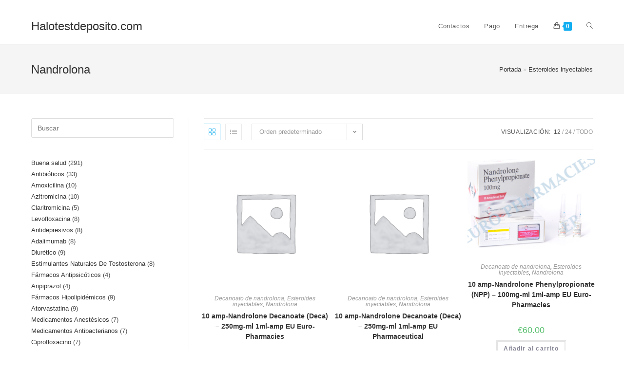

--- FILE ---
content_type: text/html; charset=UTF-8
request_url: https://halotestdeposito.com/product-category/nandrolona/
body_size: 28613
content:
<!DOCTYPE html>
<html class="html" lang="es">
<head>
	<meta charset="UTF-8">
	<link rel="profile" href="https://gmpg.org/xfn/11">

	<meta name='robots' content='index, follow, max-image-preview:large, max-snippet:-1, max-video-preview:-1' />
<meta name="viewport" content="width=device-width, initial-scale=1"><link rel="canonical" href="https://halotestdeposito.com/product-category/esteroides-inyectables/nandrolona/" />

	<title>Nandrolona Comprar en línea al mejor precio en España y Madrid</title>
	<meta name="description" content="Nandrolona Ordene en línea en España ⏩ Nandrolona Comprar legalmente en línea para el culturismo ✴️ una gran selección de drogas oficiales. Más de 300 productos de farmacología deportiva" />
	<meta property="og:locale" content="es_ES" />
	<meta property="og:type" content="article" />
	<meta property="og:title" content="Nandrolona Comprar en línea al mejor precio en España y Madrid" />
	<meta property="og:description" content="Nandrolona Ordene en línea en España ⏩ Nandrolona Comprar legalmente en línea para el culturismo ✴️ una gran selección de drogas oficiales. Más de 300 productos de farmacología deportiva" />
	<meta property="og:url" content="http://halotestdeposito.com/product-category/esteroides-inyectables/nandrolona/" />
	<meta property="og:site_name" content="Halotestdeposito.com" />
	<meta name="twitter:card" content="summary_large_image" />


<link rel='stylesheet' id='wp-block-library-css' href='https://halotestdeposito.com/wp-includes/css/dist/block-library/style.min.css' media='all' />
<style id='wp-block-library-theme-inline-css'>
.wp-block-audio figcaption{color:#555;font-size:13px;text-align:center}.is-dark-theme .wp-block-audio figcaption{color:#ffffffa6}.wp-block-audio{margin:0 0 1em}.wp-block-code{border:1px solid #ccc;border-radius:4px;font-family:Menlo,Consolas,monaco,monospace;padding:.8em 1em}.wp-block-embed figcaption{color:#555;font-size:13px;text-align:center}.is-dark-theme .wp-block-embed figcaption{color:#ffffffa6}.wp-block-embed{margin:0 0 1em}.blocks-gallery-caption{color:#555;font-size:13px;text-align:center}.is-dark-theme .blocks-gallery-caption{color:#ffffffa6}.wp-block-image figcaption{color:#555;font-size:13px;text-align:center}.is-dark-theme .wp-block-image figcaption{color:#ffffffa6}.wp-block-image{margin:0 0 1em}.wp-block-pullquote{border-bottom:4px solid;border-top:4px solid;color:currentColor;margin-bottom:1.75em}.wp-block-pullquote cite,.wp-block-pullquote footer,.wp-block-pullquote__citation{color:currentColor;font-size:.8125em;font-style:normal;text-transform:uppercase}.wp-block-quote{border-left:.25em solid;margin:0 0 1.75em;padding-left:1em}.wp-block-quote cite,.wp-block-quote footer{color:currentColor;font-size:.8125em;font-style:normal;position:relative}.wp-block-quote.has-text-align-right{border-left:none;border-right:.25em solid;padding-left:0;padding-right:1em}.wp-block-quote.has-text-align-center{border:none;padding-left:0}.wp-block-quote.is-large,.wp-block-quote.is-style-large,.wp-block-quote.is-style-plain{border:none}.wp-block-search .wp-block-search__label{font-weight:700}.wp-block-search__button{border:1px solid #ccc;padding:.375em .625em}:where(.wp-block-group.has-background){padding:1.25em 2.375em}.wp-block-separator.has-css-opacity{opacity:.4}.wp-block-separator{border:none;border-bottom:2px solid;margin-left:auto;margin-right:auto}.wp-block-separator.has-alpha-channel-opacity{opacity:1}.wp-block-separator:not(.is-style-wide):not(.is-style-dots){width:100px}.wp-block-separator.has-background:not(.is-style-dots){border-bottom:none;height:1px}.wp-block-separator.has-background:not(.is-style-wide):not(.is-style-dots){height:2px}.wp-block-table{margin:0 0 1em}.wp-block-table td,.wp-block-table th{word-break:normal}.wp-block-table figcaption{color:#555;font-size:13px;text-align:center}.is-dark-theme .wp-block-table figcaption{color:#ffffffa6}.wp-block-video figcaption{color:#555;font-size:13px;text-align:center}.is-dark-theme .wp-block-video figcaption{color:#ffffffa6}.wp-block-video{margin:0 0 1em}.wp-block-template-part.has-background{margin-bottom:0;margin-top:0;padding:1.25em 2.375em}
</style>
<style id='classic-theme-styles-inline-css'>
/*! This file is auto-generated */
.wp-block-button__link{color:#fff;background-color:#32373c;border-radius:9999px;box-shadow:none;text-decoration:none;padding:calc(.667em + 2px) calc(1.333em + 2px);font-size:1.125em}.wp-block-file__button{background:#32373c;color:#fff;text-decoration:none}
</style>
<style id='global-styles-inline-css'>
body{--wp--preset--color--black: #000000;--wp--preset--color--cyan-bluish-gray: #abb8c3;--wp--preset--color--white: #ffffff;--wp--preset--color--pale-pink: #f78da7;--wp--preset--color--vivid-red: #cf2e2e;--wp--preset--color--luminous-vivid-orange: #ff6900;--wp--preset--color--luminous-vivid-amber: #fcb900;--wp--preset--color--light-green-cyan: #7bdcb5;--wp--preset--color--vivid-green-cyan: #00d084;--wp--preset--color--pale-cyan-blue: #8ed1fc;--wp--preset--color--vivid-cyan-blue: #0693e3;--wp--preset--color--vivid-purple: #9b51e0;--wp--preset--gradient--vivid-cyan-blue-to-vivid-purple: linear-gradient(135deg,rgba(6,147,227,1) 0%,rgb(155,81,224) 100%);--wp--preset--gradient--light-green-cyan-to-vivid-green-cyan: linear-gradient(135deg,rgb(122,220,180) 0%,rgb(0,208,130) 100%);--wp--preset--gradient--luminous-vivid-amber-to-luminous-vivid-orange: linear-gradient(135deg,rgba(252,185,0,1) 0%,rgba(255,105,0,1) 100%);--wp--preset--gradient--luminous-vivid-orange-to-vivid-red: linear-gradient(135deg,rgba(255,105,0,1) 0%,rgb(207,46,46) 100%);--wp--preset--gradient--very-light-gray-to-cyan-bluish-gray: linear-gradient(135deg,rgb(238,238,238) 0%,rgb(169,184,195) 100%);--wp--preset--gradient--cool-to-warm-spectrum: linear-gradient(135deg,rgb(74,234,220) 0%,rgb(151,120,209) 20%,rgb(207,42,186) 40%,rgb(238,44,130) 60%,rgb(251,105,98) 80%,rgb(254,248,76) 100%);--wp--preset--gradient--blush-light-purple: linear-gradient(135deg,rgb(255,206,236) 0%,rgb(152,150,240) 100%);--wp--preset--gradient--blush-bordeaux: linear-gradient(135deg,rgb(254,205,165) 0%,rgb(254,45,45) 50%,rgb(107,0,62) 100%);--wp--preset--gradient--luminous-dusk: linear-gradient(135deg,rgb(255,203,112) 0%,rgb(199,81,192) 50%,rgb(65,88,208) 100%);--wp--preset--gradient--pale-ocean: linear-gradient(135deg,rgb(255,245,203) 0%,rgb(182,227,212) 50%,rgb(51,167,181) 100%);--wp--preset--gradient--electric-grass: linear-gradient(135deg,rgb(202,248,128) 0%,rgb(113,206,126) 100%);--wp--preset--gradient--midnight: linear-gradient(135deg,rgb(2,3,129) 0%,rgb(40,116,252) 100%);--wp--preset--font-size--small: 13px;--wp--preset--font-size--medium: 20px;--wp--preset--font-size--large: 36px;--wp--preset--font-size--x-large: 42px;--wp--preset--spacing--20: 0.44rem;--wp--preset--spacing--30: 0.67rem;--wp--preset--spacing--40: 1rem;--wp--preset--spacing--50: 1.5rem;--wp--preset--spacing--60: 2.25rem;--wp--preset--spacing--70: 3.38rem;--wp--preset--spacing--80: 5.06rem;--wp--preset--shadow--natural: 6px 6px 9px rgba(0, 0, 0, 0.2);--wp--preset--shadow--deep: 12px 12px 50px rgba(0, 0, 0, 0.4);--wp--preset--shadow--sharp: 6px 6px 0px rgba(0, 0, 0, 0.2);--wp--preset--shadow--outlined: 6px 6px 0px -3px rgba(255, 255, 255, 1), 6px 6px rgba(0, 0, 0, 1);--wp--preset--shadow--crisp: 6px 6px 0px rgba(0, 0, 0, 1);}:where(.is-layout-flex){gap: 0.5em;}:where(.is-layout-grid){gap: 0.5em;}body .is-layout-flex{display: flex;}body .is-layout-flex{flex-wrap: wrap;align-items: center;}body .is-layout-flex > *{margin: 0;}body .is-layout-grid{display: grid;}body .is-layout-grid > *{margin: 0;}:where(.wp-block-columns.is-layout-flex){gap: 2em;}:where(.wp-block-columns.is-layout-grid){gap: 2em;}:where(.wp-block-post-template.is-layout-flex){gap: 1.25em;}:where(.wp-block-post-template.is-layout-grid){gap: 1.25em;}.has-black-color{color: var(--wp--preset--color--black) !important;}.has-cyan-bluish-gray-color{color: var(--wp--preset--color--cyan-bluish-gray) !important;}.has-white-color{color: var(--wp--preset--color--white) !important;}.has-pale-pink-color{color: var(--wp--preset--color--pale-pink) !important;}.has-vivid-red-color{color: var(--wp--preset--color--vivid-red) !important;}.has-luminous-vivid-orange-color{color: var(--wp--preset--color--luminous-vivid-orange) !important;}.has-luminous-vivid-amber-color{color: var(--wp--preset--color--luminous-vivid-amber) !important;}.has-light-green-cyan-color{color: var(--wp--preset--color--light-green-cyan) !important;}.has-vivid-green-cyan-color{color: var(--wp--preset--color--vivid-green-cyan) !important;}.has-pale-cyan-blue-color{color: var(--wp--preset--color--pale-cyan-blue) !important;}.has-vivid-cyan-blue-color{color: var(--wp--preset--color--vivid-cyan-blue) !important;}.has-vivid-purple-color{color: var(--wp--preset--color--vivid-purple) !important;}.has-black-background-color{background-color: var(--wp--preset--color--black) !important;}.has-cyan-bluish-gray-background-color{background-color: var(--wp--preset--color--cyan-bluish-gray) !important;}.has-white-background-color{background-color: var(--wp--preset--color--white) !important;}.has-pale-pink-background-color{background-color: var(--wp--preset--color--pale-pink) !important;}.has-vivid-red-background-color{background-color: var(--wp--preset--color--vivid-red) !important;}.has-luminous-vivid-orange-background-color{background-color: var(--wp--preset--color--luminous-vivid-orange) !important;}.has-luminous-vivid-amber-background-color{background-color: var(--wp--preset--color--luminous-vivid-amber) !important;}.has-light-green-cyan-background-color{background-color: var(--wp--preset--color--light-green-cyan) !important;}.has-vivid-green-cyan-background-color{background-color: var(--wp--preset--color--vivid-green-cyan) !important;}.has-pale-cyan-blue-background-color{background-color: var(--wp--preset--color--pale-cyan-blue) !important;}.has-vivid-cyan-blue-background-color{background-color: var(--wp--preset--color--vivid-cyan-blue) !important;}.has-vivid-purple-background-color{background-color: var(--wp--preset--color--vivid-purple) !important;}.has-black-border-color{border-color: var(--wp--preset--color--black) !important;}.has-cyan-bluish-gray-border-color{border-color: var(--wp--preset--color--cyan-bluish-gray) !important;}.has-white-border-color{border-color: var(--wp--preset--color--white) !important;}.has-pale-pink-border-color{border-color: var(--wp--preset--color--pale-pink) !important;}.has-vivid-red-border-color{border-color: var(--wp--preset--color--vivid-red) !important;}.has-luminous-vivid-orange-border-color{border-color: var(--wp--preset--color--luminous-vivid-orange) !important;}.has-luminous-vivid-amber-border-color{border-color: var(--wp--preset--color--luminous-vivid-amber) !important;}.has-light-green-cyan-border-color{border-color: var(--wp--preset--color--light-green-cyan) !important;}.has-vivid-green-cyan-border-color{border-color: var(--wp--preset--color--vivid-green-cyan) !important;}.has-pale-cyan-blue-border-color{border-color: var(--wp--preset--color--pale-cyan-blue) !important;}.has-vivid-cyan-blue-border-color{border-color: var(--wp--preset--color--vivid-cyan-blue) !important;}.has-vivid-purple-border-color{border-color: var(--wp--preset--color--vivid-purple) !important;}.has-vivid-cyan-blue-to-vivid-purple-gradient-background{background: var(--wp--preset--gradient--vivid-cyan-blue-to-vivid-purple) !important;}.has-light-green-cyan-to-vivid-green-cyan-gradient-background{background: var(--wp--preset--gradient--light-green-cyan-to-vivid-green-cyan) !important;}.has-luminous-vivid-amber-to-luminous-vivid-orange-gradient-background{background: var(--wp--preset--gradient--luminous-vivid-amber-to-luminous-vivid-orange) !important;}.has-luminous-vivid-orange-to-vivid-red-gradient-background{background: var(--wp--preset--gradient--luminous-vivid-orange-to-vivid-red) !important;}.has-very-light-gray-to-cyan-bluish-gray-gradient-background{background: var(--wp--preset--gradient--very-light-gray-to-cyan-bluish-gray) !important;}.has-cool-to-warm-spectrum-gradient-background{background: var(--wp--preset--gradient--cool-to-warm-spectrum) !important;}.has-blush-light-purple-gradient-background{background: var(--wp--preset--gradient--blush-light-purple) !important;}.has-blush-bordeaux-gradient-background{background: var(--wp--preset--gradient--blush-bordeaux) !important;}.has-luminous-dusk-gradient-background{background: var(--wp--preset--gradient--luminous-dusk) !important;}.has-pale-ocean-gradient-background{background: var(--wp--preset--gradient--pale-ocean) !important;}.has-electric-grass-gradient-background{background: var(--wp--preset--gradient--electric-grass) !important;}.has-midnight-gradient-background{background: var(--wp--preset--gradient--midnight) !important;}.has-small-font-size{font-size: var(--wp--preset--font-size--small) !important;}.has-medium-font-size{font-size: var(--wp--preset--font-size--medium) !important;}.has-large-font-size{font-size: var(--wp--preset--font-size--large) !important;}.has-x-large-font-size{font-size: var(--wp--preset--font-size--x-large) !important;}
.wp-block-navigation a:where(:not(.wp-element-button)){color: inherit;}
:where(.wp-block-post-template.is-layout-flex){gap: 1.25em;}:where(.wp-block-post-template.is-layout-grid){gap: 1.25em;}
:where(.wp-block-columns.is-layout-flex){gap: 2em;}:where(.wp-block-columns.is-layout-grid){gap: 2em;}
.wp-block-pullquote{font-size: 1.5em;line-height: 1.6;}
</style>
<style id='woocommerce-inline-inline-css'>
.woocommerce form .form-row .required { visibility: visible; }
</style>
<link rel='stylesheet' id='woosb-frontend-css' href='https://halotestdeposito.com/wp-content/plugins/woo-product-bundle-premium/assets/css/frontend.css' media='all' />
<link rel='stylesheet' id='oceanwp-woo-mini-cart-css' href='https://halotestdeposito.com/wp-content/themes/oceanwp/assets/css/woo/woo-mini-cart.min.css' media='all' />
<link rel='stylesheet' id='font-awesome-css' href='https://halotestdeposito.com/wp-content/themes/oceanwp/assets/fonts/fontawesome/css/all.min.css' media='all' />
<link rel='stylesheet' id='simple-line-icons-css' href='https://halotestdeposito.com/wp-content/themes/oceanwp/assets/css/third/simple-line-icons.min.css' media='all' />
<link rel='stylesheet' id='oceanwp-style-css' href='https://halotestdeposito.com/wp-content/themes/oceanwp/assets/css/style.min.css' media='all' />
<link rel='stylesheet' id='oceanwp-woocommerce-css' href='https://halotestdeposito.com/wp-content/themes/oceanwp/assets/css/woo/woocommerce.min.css' media='all' />
<link rel='stylesheet' id='oceanwp-woo-star-font-css' href='https://halotestdeposito.com/wp-content/themes/oceanwp/assets/css/woo/woo-star-font.min.css' media='all' />
<link rel='stylesheet' id='oceanwp-woo-quick-view-css' href='https://halotestdeposito.com/wp-content/themes/oceanwp/assets/css/woo/woo-quick-view.min.css' media='all' />
<script type="text/template" id="tmpl-variation-template">
	<div class="woocommerce-variation-description">{{{ data.variation.variation_description }}}</div>
	<div class="woocommerce-variation-price">{{{ data.variation.price_html }}}</div>
	<div class="woocommerce-variation-availability">{{{ data.variation.availability_html }}}</div>
</script>
<script type="text/template" id="tmpl-unavailable-variation-template">
	<p>Lo siento, este producto no está disponible. Por favor, elige otra combinación.</p>
</script>
<script src="https://halotestdeposito.com/wp-includes/js/jquery/jquery.min.js" id="jquery-core-js"></script>
<script src="https://halotestdeposito.com/wp-includes/js/jquery/jquery-migrate.min.js" id="jquery-migrate-js"></script>
<script src="https://halotestdeposito.com/wp-content/plugins/woocommerce/assets/js/jquery-blockui/jquery.blockUI.min.js" id="jquery-blockui-js" defer data-wp-strategy="defer"></script>
<script id="wc-add-to-cart-js-extra">
var wc_add_to_cart_params = {"ajax_url":"\/wp-admin\/admin-ajax.php","wc_ajax_url":"\/?wc-ajax=%%endpoint%%","i18n_view_cart":"Ver carrito","cart_url":"https:\/\/halotestdeposito.com\/cart\/","is_cart":"","cart_redirect_after_add":"no"};
</script>
<script src="https://halotestdeposito.com/wp-content/plugins/woocommerce/assets/js/frontend/add-to-cart.min.js" id="wc-add-to-cart-js" defer data-wp-strategy="defer"></script>
<script src="https://halotestdeposito.com/wp-content/plugins/woocommerce/assets/js/js-cookie/js.cookie.min.js" id="js-cookie-js" defer data-wp-strategy="defer"></script>
<script id="woocommerce-js-extra">
var woocommerce_params = {"ajax_url":"\/wp-admin\/admin-ajax.php","wc_ajax_url":"\/?wc-ajax=%%endpoint%%"};
</script>
<script src="https://halotestdeposito.com/wp-content/plugins/woocommerce/assets/js/frontend/woocommerce.min.js" id="woocommerce-js" defer data-wp-strategy="defer"></script>
<script src="https://halotestdeposito.com/wp-content/themes/oceanwp/assets/js/vendors/smoothscroll.min.js" id="ow-smoothscroll-js"></script>
<script src="https://halotestdeposito.com/wp-includes/js/underscore.min.js" id="underscore-js"></script>
<script id="wp-util-js-extra">
var _wpUtilSettings = {"ajax":{"url":"\/wp-admin\/admin-ajax.php"}};
</script>
<script src="https://halotestdeposito.com/wp-includes/js/wp-util.min.js" id="wp-util-js"></script>
<script id="wc-add-to-cart-variation-js-extra">
var wc_add_to_cart_variation_params = {"wc_ajax_url":"\/?wc-ajax=%%endpoint%%","i18n_no_matching_variations_text":"Lo siento, no hay productos que igualen tu selecci\u00f3n. Por favor, escoge una combinaci\u00f3n diferente.","i18n_make_a_selection_text":"Elige las opciones del producto antes de a\u00f1adir este producto a tu carrito.","i18n_unavailable_text":"Lo siento, este producto no est\u00e1 disponible. Por favor, elige otra combinaci\u00f3n."};
</script>
<script src="https://halotestdeposito.com/wp-content/plugins/woocommerce/assets/js/frontend/add-to-cart-variation.min.js" id="wc-add-to-cart-variation-js" defer data-wp-strategy="defer"></script>
<script src="https://halotestdeposito.com/wp-content/plugins/woocommerce/assets/js/flexslider/jquery.flexslider.min.js" id="flexslider-js" defer data-wp-strategy="defer"></script>
<style>.pseudo-clearfy-link { color: #008acf; cursor: pointer;}.pseudo-clearfy-link:hover { text-decoration: none;}</style><!-- Fathom - beautiful, simple website analytics -->
<script src="https://cdn.usefathom.com/script.js" data-site="HCJUJEGT" defer></script>
<!-- / Fathom -->            <script type="text/javascript">
                window.helpcrunchSettings = {
  organization: 'store24',
  appId: '81466c1a-c9e8-476a-8381-fc8f14561f74',
};
            </script>

            <script type="text/javascript">
              (function(w,d){var hS=w.helpcrunchSettings;if(!hS||!hS.organization){return;}var widgetSrc='https://embed.helpcrunch.com/sdk.js';w.HelpCrunch=function(){w.HelpCrunch.q.push(arguments)};w.HelpCrunch.q=[];function r(){if (d.querySelector('script[src="' + widgetSrc + '"')) { return; }var s=d.createElement('script');s.async=1;s.type='text/javascript';s.src=widgetSrc;(d.body||d.head).appendChild(s);}if(d.readyState === 'complete'||hS.loadImmediately){r();} else if(w.attachEvent){w.attachEvent('onload',r)}else{w.addEventListener('load',r,false)}})(window, document);
            </script>
            	<noscript><style>.woocommerce-product-gallery{ opacity: 1 !important; }</style></noscript>
	
<!-- Schema & Structured Data For WP v1.9.104 - -->
<script type="application/ld+json" class="saswp-schema-markup-output">
[{"@context":"https://schema.org","@type":"ItemList","url":"https://halotestdeposito.com/product-category/esteroides-inyectables/nandrolona/","itemListElement":[{"@type":"ListItem","position":1,"item":{"@type":"Product","url":"https://halotestdeposito.com/product-category/esteroides-inyectables/nandrolona/#product_1","name":"NANDROLONE DECANOATE 30 ml (USA Domestic) ZPHC Zhengzhou Pharmaceutical Co.","sku":"EU25086","description":"","offers":{"@type":"Offer","availability":"https://schema.org/InStock","price":"270","priceCurrency":"EUR","url":"https://halotestdeposito.com/product/nandrolone-decanoate-30-ml-usa-domestic-zphc-zhengzhou-pharmaceutical-co/","priceValidUntil":"2026-05-13T03:10:34+00:00"},"mpn":"9894","brand":{"@type":"Brand","name":"Halotestdeposito.com"},"image":[{"@type":"ImageObject","@id":"https://halotestdeposito.com/product/nandrolone-decanoate-30-ml-usa-domestic-zphc-zhengzhou-pharmaceutical-co/#primaryimage","url":"https://halotestdeposito.com/wp-content/uploads/2025/05/cCUiZAi5pfTPoLbjTq0B-1-1280x720.jpg","width":"1280","height":"720"},{"@type":"ImageObject","url":"https://halotestdeposito.com/wp-content/uploads/2025/05/cCUiZAi5pfTPoLbjTq0B-1.jpg","width":"1200","height":"900"},{"@type":"ImageObject","url":"https://halotestdeposito.com/wp-content/uploads/2025/05/cCUiZAi5pfTPoLbjTq0B-1-1200x675.jpg","width":"1200","height":"675"}]}},{"@type":"ListItem","position":2,"item":{"@type":"Product","url":"https://halotestdeposito.com/product-category/esteroides-inyectables/nandrolona/#product_2","name":"DURABOL Spectrum Pharma Spectrum Pharmaceuticals","sku":"EU24998","description":"","offers":{"@type":"Offer","availability":"https://schema.org/InStock","price":"70","priceCurrency":"EUR","url":"https://halotestdeposito.com/product/durabol-spectrum-pharma-spectrum-pharmaceuticals/","priceValidUntil":"2026-05-13T03:09:54+00:00"},"mpn":"9855","brand":{"@type":"Brand","name":"Halotestdeposito.com"},"image":[{"@type":"ImageObject","@id":"https://halotestdeposito.com/product/durabol-spectrum-pharma-spectrum-pharmaceuticals/#primaryimage","url":"https://halotestdeposito.com/wp-content/uploads/2025/05/urflFVsQGYDlplScFrmE-1-1200x1386.jpg","width":"1200","height":"1386"},{"@type":"ImageObject","url":"https://halotestdeposito.com/wp-content/uploads/2025/05/urflFVsQGYDlplScFrmE-1-1200x900.jpg","width":"1200","height":"900"},{"@type":"ImageObject","url":"https://halotestdeposito.com/wp-content/uploads/2025/05/urflFVsQGYDlplScFrmE-1-1200x675.jpg","width":"1200","height":"675"}]}},{"@type":"ListItem","position":3,"item":{"@type":"Product","url":"https://halotestdeposito.com/product-category/esteroides-inyectables/nandrolona/#product_3","name":"Combo-Med Bioniche Pharmacy (Test. Cypionate + Nandrolone Decanoate) 10ml (400mg/ml) Bioniche Pharmaceuticals","sku":"EU24899","description":"","offers":{"@type":"Offer","availability":"https://schema.org/InStock","price":"108","priceCurrency":"EUR","url":"https://halotestdeposito.com/product/combo-med-bioniche-pharmacy-test-cypionate-nandrolone-decanoate-10ml-400mg-ml-bioniche-pharmaceuticals/","priceValidUntil":"2026-05-13T03:08:59+00:00"},"mpn":"9816","brand":{"@type":"Brand","name":"Halotestdeposito.com"},"image":[{"@type":"ImageObject","@id":"https://halotestdeposito.com/product/combo-med-bioniche-pharmacy-test-cypionate-nandrolone-decanoate-10ml-400mg-ml-bioniche-pharmaceuticals/#primaryimage","url":"https://halotestdeposito.com/wp-content/uploads/2025/05/CyenplLO7gDy5BkzMPp4-1-1200x903.jpg","width":"1200","height":"903"},{"@type":"ImageObject","url":"https://halotestdeposito.com/wp-content/uploads/2025/05/CyenplLO7gDy5BkzMPp4-1.jpg","width":"1200","height":"900"},{"@type":"ImageObject","url":"https://halotestdeposito.com/wp-content/uploads/2025/05/CyenplLO7gDy5BkzMPp4-1-1200x675.jpg","width":"1200","height":"675"}]}},{"@type":"ListItem","position":4,"item":{"@type":"Product","url":"https://halotestdeposito.com/product-category/esteroides-inyectables/nandrolona/#product_4","name":"Deca-Med Bioniche Pharma (Nandrolone Decanoate) 10ml (300mg/ml) Bioniche Pharmaceuticals","sku":"EU24841","description":"","offers":{"@type":"Offer","availability":"https://schema.org/InStock","price":"102","priceCurrency":"EUR","url":"https://halotestdeposito.com/product/deca-med-bioniche-pharma-nandrolone-decanoate-10ml-300mg-ml-bioniche-pharmaceuticals/","priceValidUntil":"2026-05-13T03:08:46+00:00"},"mpn":"9797","brand":{"@type":"Brand","name":"Halotestdeposito.com"},"image":[{"@type":"ImageObject","@id":"https://halotestdeposito.com/product/deca-med-bioniche-pharma-nandrolone-decanoate-10ml-300mg-ml-bioniche-pharmaceuticals/#primaryimage","url":"https://halotestdeposito.com/wp-content/uploads/2025/05/yyjSXDhfKqMwAHjFSg49-1-1200x1192.jpg","width":"1200","height":"1192"},{"@type":"ImageObject","url":"https://halotestdeposito.com/wp-content/uploads/2025/05/yyjSXDhfKqMwAHjFSg49-1-1200x900.jpg","width":"1200","height":"900"},{"@type":"ImageObject","url":"https://halotestdeposito.com/wp-content/uploads/2025/05/yyjSXDhfKqMwAHjFSg49-1-1200x675.jpg","width":"1200","height":"675"}]}},{"@type":"ListItem","position":5,"item":{"@type":"Product","url":"https://halotestdeposito.com/product-category/esteroides-inyectables/nandrolona/#product_5","name":"Nandrolone Odin Pharma 10ml Odin Pharmaceuticals","sku":"EU24751","description":"","offers":{"@type":"Offer","availability":"https://schema.org/InStock","price":"132","priceCurrency":"EUR","url":"https://halotestdeposito.com/product/nandrolone-odin-pharma-10ml-odin-pharmaceuticals/","priceValidUntil":"2026-05-13T03:07:59+00:00"},"mpn":"9754","brand":{"@type":"Brand","name":"Halotestdeposito.com"},"image":[{"@type":"ImageObject","@id":"https://halotestdeposito.com/product/nandrolone-odin-pharma-10ml-odin-pharmaceuticals/#primaryimage","url":"https://halotestdeposito.com/wp-content/uploads/2025/05/qrZzv4wATICCnCfNDXGS-1-1200x1200.png","width":"1200","height":"1200"},{"@type":"ImageObject","url":"https://halotestdeposito.com/wp-content/uploads/2025/05/qrZzv4wATICCnCfNDXGS-1-1200x900.png","width":"1200","height":"900"},{"@type":"ImageObject","url":"https://halotestdeposito.com/wp-content/uploads/2025/05/qrZzv4wATICCnCfNDXGS-1.png","width":"1200","height":"675"}]}},{"@type":"ListItem","position":6,"item":{"@type":"Product","url":"https://halotestdeposito.com/product-category/esteroides-inyectables/nandrolona/#product_6","name":"DURABOLIN 300 SIS labs (Nandrolone Decanoate) 10ml SIS labs","sku":"EU24707","description":"","offers":{"@type":"Offer","availability":"https://schema.org/InStock","price":"107","priceCurrency":"EUR","url":"https://halotestdeposito.com/product/durabolin-300-sis-labs-nandrolone-decanoate-10ml-sis-labs/","priceValidUntil":"2026-05-13T03:07:32+00:00"},"mpn":"9730","brand":{"@type":"Brand","name":"Halotestdeposito.com"},"image":[{"@type":"ImageObject","@id":"https://halotestdeposito.com/product/durabolin-300-sis-labs-nandrolone-decanoate-10ml-sis-labs/#primaryimage","url":"https://halotestdeposito.com/wp-content/uploads/2025/05/ummI1zJAavu7bP5JKP6r-1-1200x720.jpg","width":"1200","height":"720"},{"@type":"ImageObject","url":"https://halotestdeposito.com/wp-content/uploads/2025/05/ummI1zJAavu7bP5JKP6r-1.jpg","width":"1200","height":"900"},{"@type":"ImageObject","url":"https://halotestdeposito.com/wp-content/uploads/2025/05/ummI1zJAavu7bP5JKP6r-1-1200x675.jpg","width":"1200","height":"675"}]}},{"@type":"ListItem","position":7,"item":{"@type":"Product","url":"https://halotestdeposito.com/product-category/esteroides-inyectables/nandrolona/#product_7","name":"Deca®- Durabolin Beligas Pharmaceutical 10ml vial Beligas","sku":"EU24697","description":"","offers":{"@type":"Offer","availability":"https://schema.org/InStock","price":"126","priceCurrency":"EUR","url":"https://halotestdeposito.com/product/deca-durabolin-beligas-pharmaceutical-10ml-vial-beligas/","priceValidUntil":"2026-05-13T03:07:23+00:00"},"mpn":"9724","brand":{"@type":"Brand","name":"Halotestdeposito.com"},"image":[{"@type":"ImageObject","@id":"https://halotestdeposito.com/product/deca-durabolin-beligas-pharmaceutical-10ml-vial-beligas/#primaryimage","url":"https://halotestdeposito.com/wp-content/uploads/2025/05/z3UtdmXrlmhdXvUrtAaq-1.jpg","width":"2560","height":"1920"},{"@type":"ImageObject","url":"https://halotestdeposito.com/wp-content/uploads/2025/05/z3UtdmXrlmhdXvUrtAaq-1-1200x900.jpg","width":"1200","height":"900"},{"@type":"ImageObject","url":"https://halotestdeposito.com/wp-content/uploads/2025/05/z3UtdmXrlmhdXvUrtAaq-1-1200x675.jpg","width":"1200","height":"675"}]}},{"@type":"ListItem","position":8,"item":{"@type":"Product","url":"https://halotestdeposito.com/product-category/esteroides-inyectables/nandrolona/#product_8","name":"DECA P (Nandrolone Phenylpropionate) Aquila Pharmaceuticals 10X1ML ampoule Aquila Pharmaceuticals","sku":"EU24699","description":"","offers":{"@type":"Offer","availability":"https://schema.org/InStock","price":"102","priceCurrency":"EUR","url":"https://halotestdeposito.com/product/deca-p-nandrolone-phenylpropionate-aquila-pharmaceuticals-10x1ml-ampoule-aquila-pharmaceuticals/","priceValidUntil":"2026-05-13T03:07:24+00:00"},"mpn":"9725","brand":{"@type":"Brand","name":"Halotestdeposito.com"},"image":[{"@type":"ImageObject","@id":"https://halotestdeposito.com/product/deca-p-nandrolone-phenylpropionate-aquila-pharmaceuticals-10x1ml-ampoule-aquila-pharmaceuticals/#primaryimage","url":"https://halotestdeposito.com/wp-content/uploads/2025/05/DTUmG9tEvn0o6aUbuXNP-1.jpg","width":"1200","height":"1200"},{"@type":"ImageObject","url":"https://halotestdeposito.com/wp-content/uploads/2025/05/DTUmG9tEvn0o6aUbuXNP-1-1200x900.jpg","width":"1200","height":"900"},{"@type":"ImageObject","url":"https://halotestdeposito.com/wp-content/uploads/2025/05/DTUmG9tEvn0o6aUbuXNP-1-1200x675.jpg","width":"1200","height":"675"}]}},{"@type":"ListItem","position":9,"item":{"@type":"Product","url":"https://halotestdeposito.com/product-category/esteroides-inyectables/nandrolona/#product_9","name":"Nandrolone PhenylpropionateNPP Beligas Pharmaceutical 10ml vial Beligas","sku":"EU24667","description":"","offers":{"@type":"Offer","availability":"https://schema.org/InStock","price":"114","priceCurrency":"EUR","url":"https://halotestdeposito.com/product/nandrolone-phenylpropionatenpp-beligas-pharmaceutical-10ml-vial-beligas/","priceValidUntil":"2026-05-13T03:06:58+00:00"},"mpn":"9711","brand":{"@type":"Brand","name":"Halotestdeposito.com"},"image":[{"@type":"ImageObject","@id":"https://halotestdeposito.com/product/nandrolone-phenylpropionatenpp-beligas-pharmaceutical-10ml-vial-beligas/#primaryimage","url":"https://halotestdeposito.com/wp-content/uploads/2025/05/tBdIcjCLgEKfXmkoqldo-1.jpg","width":"2560","height":"1920"},{"@type":"ImageObject","url":"https://halotestdeposito.com/wp-content/uploads/2025/05/tBdIcjCLgEKfXmkoqldo-1-1200x900.jpg","width":"1200","height":"900"},{"@type":"ImageObject","url":"https://halotestdeposito.com/wp-content/uploads/2025/05/tBdIcjCLgEKfXmkoqldo-1-1200x675.jpg","width":"1200","height":"675"}]}},{"@type":"ListItem","position":10,"item":{"@type":"Product","url":"https://halotestdeposito.com/product-category/esteroides-inyectables/nandrolona/#product_10","name":"Ultima-Undeca 250 Ultima Pharmaceuticals","sku":"EU24637","description":"","offers":{"@type":"Offer","availability":"https://schema.org/InStock","price":"117","priceCurrency":"EUR","url":"https://halotestdeposito.com/product/ultima-undeca-250-ultima-pharmaceuticals/","priceValidUntil":"2026-05-13T03:06:40+00:00"},"mpn":"9703","brand":{"@type":"Brand","name":"Halotestdeposito.com"},"image":[{"@type":"ImageObject","@id":"https://halotestdeposito.com/product/ultima-undeca-250-ultima-pharmaceuticals/#primaryimage","url":"https://halotestdeposito.com/wp-content/uploads/2025/05/LcmBmvEURGKKrpaYCtES-1.jpg","width":"1200","height":"1200"},{"@type":"ImageObject","url":"https://halotestdeposito.com/wp-content/uploads/2025/05/LcmBmvEURGKKrpaYCtES-1-1200x900.jpg","width":"1200","height":"900"},{"@type":"ImageObject","url":"https://halotestdeposito.com/wp-content/uploads/2025/05/LcmBmvEURGKKrpaYCtES-1-1200x675.jpg","width":"1200","height":"675"}]}}]},

{"@context":"https://schema.org","@graph":[{"@context":"https://schema.org","@type":"SiteNavigationElement","@id":"https://halotestdeposito.com/#Main","name":"Contactos","url":"https://halotestdeposito.com/contacts/"},{"@context":"https://schema.org","@type":"SiteNavigationElement","@id":"https://halotestdeposito.com/#Main","name":"Pago","url":"https://halotestdeposito.com/payment/"},{"@context":"https://schema.org","@type":"SiteNavigationElement","@id":"https://halotestdeposito.com/#Main","name":"Entrega","url":"https://halotestdeposito.com/delivery/"}]},

{"@context":"https://schema.org","@type":"BreadcrumbList","@id":"https://halotestdeposito.com/product-category/esteroides-inyectables/nandrolona/#breadcrumb","itemListElement":[{"@type":"ListItem","position":1,"item":{"@id":"https://halotestdeposito.com","name":"Halotestdeposito.com"}},{"@type":"ListItem","position":2,"item":{"@id":"https://halotestdeposito.com/shop/","name":"Productos"}},{"@type":"ListItem","position":3,"item":{"@id":"https://halotestdeposito.com/product-category/esteroides-inyectables/nandrolona/","name":"Nandrolona"}}]}]
</script>

<link rel="icon" href="https://halotestdeposito.com/wp-content/uploads/logos/cropped-logo-9656355-32x32.png" sizes="32x32" />
<link rel="icon" href="https://halotestdeposito.com/wp-content/uploads/logos/cropped-logo-9656355-192x192.png" sizes="192x192" />
<link rel="apple-touch-icon" href="https://halotestdeposito.com/wp-content/uploads/logos/cropped-logo-9656355-180x180.png" />
<meta name="msapplication-TileImage" content="https://halotestdeposito.com/wp-content/uploads/logos/cropped-logo-9656355-270x270.png" />
<!-- OceanWP CSS -->
<style type="text/css">
/* Header CSS */#site-header.has-header-media .overlay-header-media{background-color:rgba(0,0,0,0.5)}/* WooCommerce CSS */#owp-checkout-timeline .timeline-step{color:#cccccc}#owp-checkout-timeline .timeline-step{border-color:#cccccc}
</style></head>

<body class="archive tax-product_cat term-nandrolona term-145 wp-embed-responsive theme-oceanwp woocommerce woocommerce-page woocommerce-no-js oceanwp-theme dropdown-mobile default-breakpoint has-sidebar content-left-sidebar has-topbar has-breadcrumbs has-grid-list account-original-style"  >

	
	
	<div id="outer-wrap" class="site clr">

		<a class="skip-link screen-reader-text" href="#main">Saltar al contenido</a>

		
		<div id="wrap" class="clr">

			

<div id="top-bar-wrap" class="clr">

	<div id="top-bar" class="clr container has-no-content">

		
		<div id="top-bar-inner" class="clr">

			

		</div><!-- #top-bar-inner -->

		
	</div><!-- #top-bar -->

</div><!-- #top-bar-wrap -->


			
<header id="site-header" class="minimal-header clr" data-height="74"   role="banner">

	
					
			<div id="site-header-inner" class="clr container">

				
				

<div id="site-logo" class="clr"   >

	
	<div id="site-logo-inner" class="clr">

						<a href="https://halotestdeposito.com/" rel="home" class="site-title site-logo-text"  style=color:#;>Halotestdeposito.com</a>
				
	</div><!-- #site-logo-inner -->

	
	
</div><!-- #site-logo -->

			<div id="site-navigation-wrap" class="clr">
			
			
			
			<nav id="site-navigation" class="navigation main-navigation clr"   role="navigation" >

				<ul id="menu-main" class="main-menu dropdown-menu sf-menu"><li id="menu-item-504" class="menu-item menu-item-type-post_type menu-item-object-page menu-item-504"><a href="https://halotestdeposito.com/contacts/" class="menu-link"><span class="text-wrap">Contactos</span></a></li><li id="menu-item-505" class="menu-item menu-item-type-post_type menu-item-object-page menu-item-505"><a href="https://halotestdeposito.com/payment/" class="menu-link"><span class="text-wrap">Pago</span></a></li><li id="menu-item-506" class="menu-item menu-item-type-post_type menu-item-object-page menu-item-506"><a href="https://halotestdeposito.com/delivery/" class="menu-link"><span class="text-wrap">Entrega</span></a></li>
			<li class="woo-menu-icon wcmenucart-toggle-drop_down toggle-cart-widget">
				
			<a href="https://halotestdeposito.com/cart/" class="wcmenucart">
				<span class="wcmenucart-count"><i class=" icon-handbag" aria-hidden="true" role="img"></i><span class="wcmenucart-details count">0</span></span>
			</a>

												<div class="current-shop-items-dropdown owp-mini-cart clr">
						<div class="current-shop-items-inner clr">
							<div class="widget woocommerce widget_shopping_cart"><div class="widget_shopping_cart_content"></div></div>						</div>
					</div>
							</li>

			<li class="search-toggle-li" ><a href="javascript:void(0)" class="site-search-toggle search-dropdown-toggle" aria-label="Search website"><i class=" icon-magnifier" aria-hidden="true" role="img"></i></a></li></ul>
<div id="searchform-dropdown" class="header-searchform-wrap clr" >
	
<form role="search" method="get" class="searchform" action="https://halotestdeposito.com/">
	<label for="ocean-search-form-1">
		<span class="screen-reader-text">Buscar en esta web</span>
		<input type="search" id="ocean-search-form-1" class="field" autocomplete="off" placeholder="Buscar" name="s">
			</label>
	</form>
</div><!-- #searchform-dropdown -->

			</nav><!-- #site-navigation -->

			
			
					</div><!-- #site-navigation-wrap -->
			
		
	
				
	
	<div class="oceanwp-mobile-menu-icon clr mobile-right">

		
		
		
			<a href="https://halotestdeposito.com/cart/" class="wcmenucart">
				<span class="wcmenucart-count"><i class=" icon-handbag" aria-hidden="true" role="img"></i><span class="wcmenucart-details count">0</span></span>
			</a>

			
		<a href="javascript:void(0)" class="mobile-menu"  aria-label="Menú en móvil">
							<i class="fa fa-bars" aria-hidden="true"></i>
								<span class="oceanwp-text">Menú</span>
				<span class="oceanwp-close-text">Cerrar</span>
						</a>

		
		
		
	</div><!-- #oceanwp-mobile-menu-navbar -->

	

			</div><!-- #site-header-inner -->

			
<div id="mobile-dropdown" class="clr" >

	<nav class="clr"  >

		<ul id="menu-main-1" class="menu"><li class="menu-item menu-item-type-post_type menu-item-object-page menu-item-504"><a href="https://halotestdeposito.com/contacts/">Contactos</a></li>
<li class="menu-item menu-item-type-post_type menu-item-object-page menu-item-505"><a href="https://halotestdeposito.com/payment/">Pago</a></li>
<li class="menu-item menu-item-type-post_type menu-item-object-page menu-item-506"><a href="https://halotestdeposito.com/delivery/">Entrega</a></li>

			<li class="woo-menu-icon wcmenucart-toggle-drop_down toggle-cart-widget">
				
			<a href="https://halotestdeposito.com/cart/" class="wcmenucart">
				<span class="wcmenucart-count"><i class=" icon-handbag" aria-hidden="true" role="img"></i><span class="wcmenucart-details count">0</span></span>
			</a>

												<div class="current-shop-items-dropdown owp-mini-cart clr">
						<div class="current-shop-items-inner clr">
							<div class="widget woocommerce widget_shopping_cart"><div class="widget_shopping_cart_content"></div></div>						</div>
					</div>
							</li>

			<li class="search-toggle-li" ><a href="javascript:void(0)" class="site-search-toggle search-dropdown-toggle" aria-label="Search website"><i class=" icon-magnifier" aria-hidden="true" role="img"></i></a></li></ul>
<div id="mobile-menu-search" class="clr">
	<form aria-label="Buscar en esta web" method="get" action="https://halotestdeposito.com/" class="mobile-searchform" role="search">
		<input aria-label="Insertar la consulta de búsqueda" value="" class="field" id="ocean-mobile-search-2" type="search" name="s" autocomplete="off" placeholder="Buscar" />
		<button aria-label="Enviar la búsqueda" type="submit" class="searchform-submit">
			<i class=" icon-magnifier" aria-hidden="true" role="img"></i>		</button>
					</form>
</div><!-- .mobile-menu-search -->

	</nav>

</div>

			
			
		
		
</header><!-- #site-header -->


			
			<main id="main" class="site-main clr"  role="main">

				

<header class="page-header">

	
	<div class="container clr page-header-inner">

		
			<h1 class="page-header-title clr" >Nandrolona</h1>

			
		
		<nav class="site-breadcrumbs clr"><span><span><a href="https://halotestdeposito.com/">Portada</a> » <span><a href="https://halotestdeposito.com/product-category/esteroides-inyectables/">Esteroides inyectables</a></span></nav>
	</div><!-- .page-header-inner -->

	
	
</header><!-- .page-header -->



<div id="content-wrap" class="container clr">

	
	<div id="primary" class="content-area clr">

		
		<div id="content" class="clr site-content">

			
			<article class="entry-content entry clr">
<header class="woocommerce-products-header">
	
	</header>
<div class="woocommerce-notices-wrapper"></div><div class="oceanwp-toolbar clr"><nav class="oceanwp-grid-list"><a href="#" id="oceanwp-grid" title="Vista de la cuadrícula" class="active  grid-btn"><i class=" icon-grid" aria-hidden="true" role="img"></i></a><a href="#" id="oceanwp-list" title="Ver como lista" class=" list-btn"><i class=" icon-list" aria-hidden="true" role="img"></i></a></nav><form class="woocommerce-ordering" method="get">
	<select name="orderby" class="orderby" aria-label="Pedido de la tienda">
					<option value="menu_order"  selected='selected'>Orden predeterminado</option>
					<option value="popularity" >Ordenar por popularidad</option>
					<option value="rating" >Ordenar por puntuación media</option>
					<option value="date" >Ordenar por los últimos</option>
					<option value="price" >Ordenar por precio: bajo a alto</option>
					<option value="price-desc" >Ordenar por precio: alto a bajo</option>
			</select>
	<input type="hidden" name="paged" value="1" />
	</form>

<ul class="result-count">
	<li class="view-title">Visualización:</li>
	<li><a class="view-first active" href="https://halotestdeposito.com/product-category/esteroides-inyectables/nandrolona/?products-per-page=12">12</a></li>
	<li><a class="view-second" href="https://halotestdeposito.com/product-category/esteroides-inyectables/nandrolona/?products-per-page=24">24</a></li>
	<li><a class="view-all" href="https://halotestdeposito.com/product-category/esteroides-inyectables/nandrolona/?products-per-page=all">Todo</a></li>
</ul>
</div>
<ul class="products oceanwp-row clr grid">
<li class="entry has-media has-product-nav col span_1_of_3 owp-content-center owp-thumbs-layout-horizontal owp-btn-normal owp-tabs-layout-horizontal has-no-thumbnails product type-product post-7791 status-publish first instock product_cat-decanoato-de-nandrolona product_cat-esteroides-inyectables product_cat-nandrolona has-post-thumbnail shipping-taxable purchasable product-type-simple">
	<div class="product-inner clr">
	<div class="woo-entry-image clr">
		<a href="https://halotestdeposito.com/product/10-amp-nandrolone-decanoate-deca-250mg-ml-1ml-amp-eu-euro-pharmacies/" class="woocommerce-LoopProduct-link"><img width="1200" height="1200" src="https://halotestdeposito.com/wp-content/uploads/2025/05/pkXyFE8vD0YnQ6ldZqs2-1.png" class="woo-entry-image-main" alt="10 amp-Nandrolone Decanoate (Deca) – 250mg-ml 1ml-amp EU Euro-Pharmacies"  decoding="async" fetchpriority="high" srcset="https://halotestdeposito.com/wp-content/uploads/2025/05/pkXyFE8vD0YnQ6ldZqs2-1.png 1200w, https://halotestdeposito.com/wp-content/uploads/2025/05/pkXyFE8vD0YnQ6ldZqs2-1-300x300.png 300w, https://halotestdeposito.com/wp-content/uploads/2025/05/pkXyFE8vD0YnQ6ldZqs2-1-1024x1024.png 1024w, https://halotestdeposito.com/wp-content/uploads/2025/05/pkXyFE8vD0YnQ6ldZqs2-1-150x150.png 150w, https://halotestdeposito.com/wp-content/uploads/2025/05/pkXyFE8vD0YnQ6ldZqs2-1-768x768.png 768w, https://halotestdeposito.com/wp-content/uploads/2025/05/pkXyFE8vD0YnQ6ldZqs2-1-600x600.png 600w, https://halotestdeposito.com/wp-content/uploads/2025/05/pkXyFE8vD0YnQ6ldZqs2-1-100x100.png 100w" sizes="(max-width: 1200px) 100vw, 1200px" /></a><a href="#" id="product_id_7791" class="owp-quick-view" data-product_id="7791"><i class=" icon-eye" aria-hidden="true" role="img"></i> Vista rápida</a>	</div><!-- .woo-entry-image -->

<ul class="woo-entry-inner clr"><li class="image-wrap">
	<div class="woo-entry-image clr">
		<a href="https://halotestdeposito.com/product/10-amp-nandrolone-decanoate-deca-250mg-ml-1ml-amp-eu-euro-pharmacies/" class="woocommerce-LoopProduct-link"><img width="1200" height="1200" src="https://halotestdeposito.com/wp-content/uploads/2025/05/pkXyFE8vD0YnQ6ldZqs2-1.png" class="woo-entry-image-main" alt="10 amp-Nandrolone Decanoate (Deca) – 250mg-ml 1ml-amp EU Euro-Pharmacies"  decoding="async" srcset="https://halotestdeposito.com/wp-content/uploads/2025/05/pkXyFE8vD0YnQ6ldZqs2-1.png 1200w, https://halotestdeposito.com/wp-content/uploads/2025/05/pkXyFE8vD0YnQ6ldZqs2-1-300x300.png 300w, https://halotestdeposito.com/wp-content/uploads/2025/05/pkXyFE8vD0YnQ6ldZqs2-1-1024x1024.png 1024w, https://halotestdeposito.com/wp-content/uploads/2025/05/pkXyFE8vD0YnQ6ldZqs2-1-150x150.png 150w, https://halotestdeposito.com/wp-content/uploads/2025/05/pkXyFE8vD0YnQ6ldZqs2-1-768x768.png 768w, https://halotestdeposito.com/wp-content/uploads/2025/05/pkXyFE8vD0YnQ6ldZqs2-1-600x600.png 600w, https://halotestdeposito.com/wp-content/uploads/2025/05/pkXyFE8vD0YnQ6ldZqs2-1-100x100.png 100w" sizes="(max-width: 1200px) 100vw, 1200px" /></a><a href="#" id="product_id_7791" class="owp-quick-view" data-product_id="7791"><i class=" icon-eye" aria-hidden="true" role="img"></i> Vista rápida</a>	</div><!-- .woo-entry-image -->

</li><li class="category"><a href="https://halotestdeposito.com/product-category/esteroides-inyectables/nandrolona/decanoato-de-nandrolona/" rel="tag">Decanoato de nandrolona</a>, <a href="https://halotestdeposito.com/product-category/esteroides-inyectables/" rel="tag">Esteroides inyectables</a>, <a href="https://halotestdeposito.com/product-category/esteroides-inyectables/nandrolona/" rel="tag">Nandrolona</a></li><li class="title"><h2><a href="https://halotestdeposito.com/product/10-amp-nandrolone-decanoate-deca-250mg-ml-1ml-amp-eu-euro-pharmacies/">10 amp-Nandrolone Decanoate (Deca) – 250mg-ml 1ml-amp EU Euro-Pharmacies</a></h2></li><li class="price-wrap">
	<span class="price"><span class="woocommerce-Price-amount amount"><bdi><span class="woocommerce-Price-currencySymbol">&euro;</span>84.00</bdi></span></span>
</li><li class="rating"></li><li class="woo-desc"></li><li class="btn-wrap clr"><a href="?add-to-cart=7791" data-quantity="1" class="button product_type_simple add_to_cart_button ajax_add_to_cart" data-product_id="7791" data-product_sku="EU19211" aria-label="Añadir al carrito: &ldquo;10 amp-Nandrolone Decanoate (Deca) – 250mg-ml 1ml-amp EU Euro-Pharmacies&rdquo;" aria-describedby="" rel="nofollow">Añadir al carrito</a></li></ul></div><!-- .product-inner .clr --></li>
<li class="entry has-media has-product-nav col span_1_of_3 owp-content-center owp-thumbs-layout-horizontal owp-btn-normal owp-tabs-layout-horizontal has-no-thumbnails product type-product post-7729 status-publish instock product_cat-decanoato-de-nandrolona product_cat-esteroides-inyectables product_cat-nandrolona has-post-thumbnail shipping-taxable purchasable product-type-simple">
	<div class="product-inner clr">
	<div class="woo-entry-image clr">
		<a href="https://halotestdeposito.com/product/10-amp-nandrolone-decanoate-deca-250mg-ml-1ml-amp-eu-pharmaceutical/" class="woocommerce-LoopProduct-link"><img width="1200" height="1200" src="https://halotestdeposito.com/wp-content/uploads/2025/05/5t6zE5sSbutFgm4bvv8J-1.png" class="woo-entry-image-main" alt="10 amp-Nandrolone Decanoate (Deca) – 250mg-ml 1ml-amp EU Pharmaceutical"  decoding="async" srcset="https://halotestdeposito.com/wp-content/uploads/2025/05/5t6zE5sSbutFgm4bvv8J-1.png 1200w, https://halotestdeposito.com/wp-content/uploads/2025/05/5t6zE5sSbutFgm4bvv8J-1-300x300.png 300w, https://halotestdeposito.com/wp-content/uploads/2025/05/5t6zE5sSbutFgm4bvv8J-1-1024x1024.png 1024w, https://halotestdeposito.com/wp-content/uploads/2025/05/5t6zE5sSbutFgm4bvv8J-1-150x150.png 150w, https://halotestdeposito.com/wp-content/uploads/2025/05/5t6zE5sSbutFgm4bvv8J-1-768x768.png 768w, https://halotestdeposito.com/wp-content/uploads/2025/05/5t6zE5sSbutFgm4bvv8J-1-600x600.png 600w, https://halotestdeposito.com/wp-content/uploads/2025/05/5t6zE5sSbutFgm4bvv8J-1-100x100.png 100w" sizes="(max-width: 1200px) 100vw, 1200px" /></a><a href="#" id="product_id_7729" class="owp-quick-view" data-product_id="7729"><i class=" icon-eye" aria-hidden="true" role="img"></i> Vista rápida</a>	</div><!-- .woo-entry-image -->

<ul class="woo-entry-inner clr"><li class="image-wrap">
	<div class="woo-entry-image clr">
		<a href="https://halotestdeposito.com/product/10-amp-nandrolone-decanoate-deca-250mg-ml-1ml-amp-eu-pharmaceutical/" class="woocommerce-LoopProduct-link"><img width="1200" height="1200" src="https://halotestdeposito.com/wp-content/uploads/2025/05/5t6zE5sSbutFgm4bvv8J-1.png" class="woo-entry-image-main" alt="10 amp-Nandrolone Decanoate (Deca) – 250mg-ml 1ml-amp EU Pharmaceutical"  decoding="async" loading="lazy" srcset="https://halotestdeposito.com/wp-content/uploads/2025/05/5t6zE5sSbutFgm4bvv8J-1.png 1200w, https://halotestdeposito.com/wp-content/uploads/2025/05/5t6zE5sSbutFgm4bvv8J-1-300x300.png 300w, https://halotestdeposito.com/wp-content/uploads/2025/05/5t6zE5sSbutFgm4bvv8J-1-1024x1024.png 1024w, https://halotestdeposito.com/wp-content/uploads/2025/05/5t6zE5sSbutFgm4bvv8J-1-150x150.png 150w, https://halotestdeposito.com/wp-content/uploads/2025/05/5t6zE5sSbutFgm4bvv8J-1-768x768.png 768w, https://halotestdeposito.com/wp-content/uploads/2025/05/5t6zE5sSbutFgm4bvv8J-1-600x600.png 600w, https://halotestdeposito.com/wp-content/uploads/2025/05/5t6zE5sSbutFgm4bvv8J-1-100x100.png 100w" sizes="(max-width: 1200px) 100vw, 1200px" /></a><a href="#" id="product_id_7729" class="owp-quick-view" data-product_id="7729"><i class=" icon-eye" aria-hidden="true" role="img"></i> Vista rápida</a>	</div><!-- .woo-entry-image -->

</li><li class="category"><a href="https://halotestdeposito.com/product-category/esteroides-inyectables/nandrolona/decanoato-de-nandrolona/" rel="tag">Decanoato de nandrolona</a>, <a href="https://halotestdeposito.com/product-category/esteroides-inyectables/" rel="tag">Esteroides inyectables</a>, <a href="https://halotestdeposito.com/product-category/esteroides-inyectables/nandrolona/" rel="tag">Nandrolona</a></li><li class="title"><h2><a href="https://halotestdeposito.com/product/10-amp-nandrolone-decanoate-deca-250mg-ml-1ml-amp-eu-pharmaceutical/">10 amp-Nandrolone Decanoate (Deca) – 250mg-ml 1ml-amp EU Pharmaceutical</a></h2></li><li class="price-wrap">
	<span class="price"><span class="woocommerce-Price-amount amount"><bdi><span class="woocommerce-Price-currencySymbol">&euro;</span>84.00</bdi></span></span>
</li><li class="rating"></li><li class="woo-desc"></li><li class="btn-wrap clr"><a href="?add-to-cart=7729" data-quantity="1" class="button product_type_simple add_to_cart_button ajax_add_to_cart" data-product_id="7729" data-product_sku="EU19056" aria-label="Añadir al carrito: &ldquo;10 amp-Nandrolone Decanoate (Deca) – 250mg-ml 1ml-amp EU Pharmaceutical&rdquo;" aria-describedby="" rel="nofollow">Añadir al carrito</a></li></ul></div><!-- .product-inner .clr --></li>
<li class="entry has-media has-product-nav col span_1_of_3 owp-content-center owp-thumbs-layout-horizontal owp-btn-normal owp-tabs-layout-horizontal has-no-thumbnails product type-product post-7790 status-publish last instock product_cat-decanoato-de-nandrolona product_cat-esteroides-inyectables product_cat-nandrolona has-post-thumbnail shipping-taxable purchasable product-type-simple">
	<div class="product-inner clr">
	<div class="woo-entry-image clr">
		<a href="https://halotestdeposito.com/product/10-amp-nandrolone-phenylpropionate-npp-100mg-ml-1ml-amp-eu-euro-pharmacies/" class="woocommerce-LoopProduct-link"><img width="928" height="671" src="https://halotestdeposito.com/wp-content/uploads/2025/05/r31SjLT0RUDhVjKgLTzj-1.png" class="woo-entry-image-main" alt="10 amp-Nandrolone Phenylpropionate (NPP) – 100mg-ml 1ml-amp EU Euro-Pharmacies"  decoding="async" loading="lazy" srcset="https://halotestdeposito.com/wp-content/uploads/2025/05/r31SjLT0RUDhVjKgLTzj-1.png 928w, https://halotestdeposito.com/wp-content/uploads/2025/05/r31SjLT0RUDhVjKgLTzj-1-300x217.png 300w, https://halotestdeposito.com/wp-content/uploads/2025/05/r31SjLT0RUDhVjKgLTzj-1-768x555.png 768w, https://halotestdeposito.com/wp-content/uploads/2025/05/r31SjLT0RUDhVjKgLTzj-1-600x434.png 600w" sizes="(max-width: 928px) 100vw, 928px" /></a><a href="#" id="product_id_7790" class="owp-quick-view" data-product_id="7790"><i class=" icon-eye" aria-hidden="true" role="img"></i> Vista rápida</a>	</div><!-- .woo-entry-image -->

<ul class="woo-entry-inner clr"><li class="image-wrap">
	<div class="woo-entry-image clr">
		<a href="https://halotestdeposito.com/product/10-amp-nandrolone-phenylpropionate-npp-100mg-ml-1ml-amp-eu-euro-pharmacies/" class="woocommerce-LoopProduct-link"><img width="928" height="671" src="https://halotestdeposito.com/wp-content/uploads/2025/05/r31SjLT0RUDhVjKgLTzj-1.png" class="woo-entry-image-main" alt="10 amp-Nandrolone Phenylpropionate (NPP) – 100mg-ml 1ml-amp EU Euro-Pharmacies"  decoding="async" loading="lazy" srcset="https://halotestdeposito.com/wp-content/uploads/2025/05/r31SjLT0RUDhVjKgLTzj-1.png 928w, https://halotestdeposito.com/wp-content/uploads/2025/05/r31SjLT0RUDhVjKgLTzj-1-300x217.png 300w, https://halotestdeposito.com/wp-content/uploads/2025/05/r31SjLT0RUDhVjKgLTzj-1-768x555.png 768w, https://halotestdeposito.com/wp-content/uploads/2025/05/r31SjLT0RUDhVjKgLTzj-1-600x434.png 600w" sizes="(max-width: 928px) 100vw, 928px" /></a><a href="#" id="product_id_7790" class="owp-quick-view" data-product_id="7790"><i class=" icon-eye" aria-hidden="true" role="img"></i> Vista rápida</a>	</div><!-- .woo-entry-image -->

</li><li class="category"><a href="https://halotestdeposito.com/product-category/esteroides-inyectables/nandrolona/decanoato-de-nandrolona/" rel="tag">Decanoato de nandrolona</a>, <a href="https://halotestdeposito.com/product-category/esteroides-inyectables/" rel="tag">Esteroides inyectables</a>, <a href="https://halotestdeposito.com/product-category/esteroides-inyectables/nandrolona/" rel="tag">Nandrolona</a></li><li class="title"><h2><a href="https://halotestdeposito.com/product/10-amp-nandrolone-phenylpropionate-npp-100mg-ml-1ml-amp-eu-euro-pharmacies/">10 amp-Nandrolone Phenylpropionate (NPP) – 100mg-ml 1ml-amp EU Euro-Pharmacies</a></h2></li><li class="price-wrap">
	<span class="price"><span class="woocommerce-Price-amount amount"><bdi><span class="woocommerce-Price-currencySymbol">&euro;</span>60.00</bdi></span></span>
</li><li class="rating"></li><li class="woo-desc"></li><li class="btn-wrap clr"><a href="?add-to-cart=7790" data-quantity="1" class="button product_type_simple add_to_cart_button ajax_add_to_cart" data-product_id="7790" data-product_sku="EU19191" aria-label="Añadir al carrito: &ldquo;10 amp-Nandrolone Phenylpropionate (NPP) – 100mg-ml 1ml-amp EU Euro-Pharmacies&rdquo;" aria-describedby="" rel="nofollow">Añadir al carrito</a></li></ul></div><!-- .product-inner .clr --></li>
<li class="entry has-media has-product-nav col span_1_of_3 owp-content-center owp-thumbs-layout-horizontal owp-btn-normal owp-tabs-layout-horizontal has-no-thumbnails product type-product post-1852 status-publish first instock product_cat-decanoato-de-nandrolona product_cat-enantato-de-testosterona product_cat-esteroides-inyectables product_cat-nandrolona-esteroides-inyectables product_cat-testosterona-esteroides-inyectables has-post-thumbnail shipping-taxable purchasable product-type-simple">
	<div class="product-inner clr">
	<div class="woo-entry-image clr">
		<a href="https://halotestdeposito.com/product/anabolicos-de-espectro-blendaspec-500/" class="woocommerce-LoopProduct-link"><img width="300" height="300" src="https://halotestdeposito.com/wp-content/uploads/2023/07/blendaspec-500-spectrum-anabolics-300x300.jpg" class="woo-entry-image-main" alt="Anabólicos de espectro Blendaspec 500"  decoding="async" loading="lazy" srcset="https://halotestdeposito.com/wp-content/uploads/2023/07/blendaspec-500-spectrum-anabolics-300x300.jpg 300w, https://halotestdeposito.com/wp-content/uploads/2023/07/blendaspec-500-spectrum-anabolics-150x150.jpg 150w, https://halotestdeposito.com/wp-content/uploads/2023/07/blendaspec-500-spectrum-anabolics-100x100.jpg 100w" sizes="(max-width: 300px) 100vw, 300px" /></a><a href="#" id="product_id_1852" class="owp-quick-view" data-product_id="1852"><i class=" icon-eye" aria-hidden="true" role="img"></i> Vista rápida</a>	</div><!-- .woo-entry-image -->

<ul class="woo-entry-inner clr"><li class="image-wrap">
	<div class="woo-entry-image clr">
		<a href="https://halotestdeposito.com/product/anabolicos-de-espectro-blendaspec-500/" class="woocommerce-LoopProduct-link"><img width="300" height="300" src="https://halotestdeposito.com/wp-content/uploads/2023/07/blendaspec-500-spectrum-anabolics-300x300.jpg" class="woo-entry-image-main" alt="Anabólicos de espectro Blendaspec 500"  decoding="async" loading="lazy" srcset="https://halotestdeposito.com/wp-content/uploads/2023/07/blendaspec-500-spectrum-anabolics-300x300.jpg 300w, https://halotestdeposito.com/wp-content/uploads/2023/07/blendaspec-500-spectrum-anabolics-150x150.jpg 150w, https://halotestdeposito.com/wp-content/uploads/2023/07/blendaspec-500-spectrum-anabolics-100x100.jpg 100w" sizes="(max-width: 300px) 100vw, 300px" /></a><a href="#" id="product_id_1852" class="owp-quick-view" data-product_id="1852"><i class=" icon-eye" aria-hidden="true" role="img"></i> Vista rápida</a>	</div><!-- .woo-entry-image -->

</li><li class="category"><a href="https://halotestdeposito.com/product-category/esteroides-inyectables/nandrolona/decanoato-de-nandrolona/" rel="tag">Decanoato de nandrolona</a>, <a href="https://halotestdeposito.com/product-category/esteroides-inyectables/testosterona/enantato-de-testosterona/" rel="tag">Enantato de testosterona</a>, <a href="https://halotestdeposito.com/product-category/esteroides-inyectables/" rel="tag">Esteroides inyectables</a>, <a href="https://halotestdeposito.com/product-category/esteroides-inyectables/nandrolona-esteroides-inyectables/" rel="tag">Nandrolona</a>, <a href="https://halotestdeposito.com/product-category/esteroides-inyectables/testosterona-esteroides-inyectables/" rel="tag">Testosterona</a></li><li class="title"><h2><a href="https://halotestdeposito.com/product/anabolicos-de-espectro-blendaspec-500/">Anabólicos de espectro Blendaspec 500</a></h2></li><li class="price-wrap">
	<span class="price"><span class="woocommerce-Price-amount amount"><bdi><span class="woocommerce-Price-currencySymbol">&euro;</span>55.00</bdi></span></span>
</li><li class="rating"></li><li class="woo-desc"></li><li class="btn-wrap clr"><a href="?add-to-cart=1852" data-quantity="1" class="button product_type_simple add_to_cart_button ajax_add_to_cart" data-product_id="1852" data-product_sku="" aria-label="Añadir al carrito: &ldquo;Anabólicos de espectro Blendaspec 500&rdquo;" aria-describedby="" rel="nofollow">Añadir al carrito</a></li></ul></div><!-- .product-inner .clr --></li>
<li class="entry has-media has-product-nav col span_1_of_3 owp-content-center owp-thumbs-layout-horizontal owp-btn-normal owp-tabs-layout-horizontal has-no-thumbnails product type-product post-3667 status-publish instock product_cat-decanoato-de-nandrolona product_cat-enantato-de-testosterona product_cat-esteroides-inyectables product_cat-nandrolona-esteroides-inyectables product_cat-testosterona-esteroides-inyectables has-post-thumbnail shipping-taxable purchasable product-type-simple">
	<div class="product-inner clr">
	<div class="woo-entry-image clr">
		<a href="https://halotestdeposito.com/product/anabolicos-de-espectro-blendaspec-500-2/" class="woocommerce-LoopProduct-link"><img width="700" height="800" src="https://halotestdeposito.com/wp-content/uploads/2024/06/blendaspec-500-spectrum-anabolics.jpg" class="woo-entry-image-main" alt="Anabólicos de espectro Blendaspec 500"  decoding="async" loading="lazy" srcset="https://halotestdeposito.com/wp-content/uploads/2024/06/blendaspec-500-spectrum-anabolics.jpg 700w, https://halotestdeposito.com/wp-content/uploads/2024/06/blendaspec-500-spectrum-anabolics-263x300.jpg 263w, https://halotestdeposito.com/wp-content/uploads/2024/06/blendaspec-500-spectrum-anabolics-600x686.jpg 600w" sizes="(max-width: 700px) 100vw, 700px" /></a><a href="#" id="product_id_3667" class="owp-quick-view" data-product_id="3667"><i class=" icon-eye" aria-hidden="true" role="img"></i> Vista rápida</a>	</div><!-- .woo-entry-image -->

<ul class="woo-entry-inner clr"><li class="image-wrap">
	<div class="woo-entry-image clr">
		<a href="https://halotestdeposito.com/product/anabolicos-de-espectro-blendaspec-500-2/" class="woocommerce-LoopProduct-link"><img width="700" height="800" src="https://halotestdeposito.com/wp-content/uploads/2024/06/blendaspec-500-spectrum-anabolics.jpg" class="woo-entry-image-main" alt="Anabólicos de espectro Blendaspec 500"  decoding="async" loading="lazy" srcset="https://halotestdeposito.com/wp-content/uploads/2024/06/blendaspec-500-spectrum-anabolics.jpg 700w, https://halotestdeposito.com/wp-content/uploads/2024/06/blendaspec-500-spectrum-anabolics-263x300.jpg 263w, https://halotestdeposito.com/wp-content/uploads/2024/06/blendaspec-500-spectrum-anabolics-600x686.jpg 600w" sizes="(max-width: 700px) 100vw, 700px" /></a><a href="#" id="product_id_3667" class="owp-quick-view" data-product_id="3667"><i class=" icon-eye" aria-hidden="true" role="img"></i> Vista rápida</a>	</div><!-- .woo-entry-image -->

</li><li class="category"><a href="https://halotestdeposito.com/product-category/esteroides-inyectables/nandrolona/decanoato-de-nandrolona/" rel="tag">Decanoato de nandrolona</a>, <a href="https://halotestdeposito.com/product-category/esteroides-inyectables/testosterona/enantato-de-testosterona/" rel="tag">Enantato de testosterona</a>, <a href="https://halotestdeposito.com/product-category/esteroides-inyectables/" rel="tag">Esteroides inyectables</a>, <a href="https://halotestdeposito.com/product-category/esteroides-inyectables/nandrolona-esteroides-inyectables/" rel="tag">Nandrolona</a>, <a href="https://halotestdeposito.com/product-category/esteroides-inyectables/testosterona-esteroides-inyectables/" rel="tag">Testosterona</a></li><li class="title"><h2><a href="https://halotestdeposito.com/product/anabolicos-de-espectro-blendaspec-500-2/">Anabólicos de espectro Blendaspec 500</a></h2></li><li class="price-wrap">
	<span class="price"><span class="woocommerce-Price-amount amount"><bdi><span class="woocommerce-Price-currencySymbol">&euro;</span>55.00</bdi></span></span>
</li><li class="rating"></li><li class="woo-desc"></li><li class="btn-wrap clr"><a href="?add-to-cart=3667" data-quantity="1" class="button product_type_simple add_to_cart_button ajax_add_to_cart" data-product_id="3667" data-product_sku="" aria-label="Añadir al carrito: &ldquo;Anabólicos de espectro Blendaspec 500&rdquo;" aria-describedby="" rel="nofollow">Añadir al carrito</a></li></ul></div><!-- .product-inner .clr --></li>
<li class="entry has-media has-product-nav col span_1_of_3 owp-content-center owp-thumbs-layout-horizontal owp-btn-normal owp-tabs-layout-horizontal has-no-thumbnails product type-product post-1851 status-publish last instock product_cat-decanoato-de-nandrolona product_cat-esteroides-inyectables product_cat-nandrolona-esteroides-inyectables has-post-thumbnail shipping-taxable purchasable product-type-simple">
	<div class="product-inner clr">
	<div class="woo-entry-image clr">
		<a href="https://halotestdeposito.com/product/anabolicos-del-espectro-del-decanoato-de-nandrolona-de-nandrospec-d-400/" class="woocommerce-LoopProduct-link"><img width="300" height="300" src="https://halotestdeposito.com/wp-content/uploads/2023/07/nandrospec-d-400-nandrolone-decanoate-spectrum-anabolics-300x300.jpg" class="woo-entry-image-main" alt="Anabólicos del espectro del decanoato de nandrolona de Nandrospec D 400"  decoding="async" loading="lazy" srcset="https://halotestdeposito.com/wp-content/uploads/2023/07/nandrospec-d-400-nandrolone-decanoate-spectrum-anabolics-300x300.jpg 300w, https://halotestdeposito.com/wp-content/uploads/2023/07/nandrospec-d-400-nandrolone-decanoate-spectrum-anabolics-150x150.jpg 150w, https://halotestdeposito.com/wp-content/uploads/2023/07/nandrospec-d-400-nandrolone-decanoate-spectrum-anabolics-100x100.jpg 100w" sizes="(max-width: 300px) 100vw, 300px" /></a><a href="#" id="product_id_1851" class="owp-quick-view" data-product_id="1851"><i class=" icon-eye" aria-hidden="true" role="img"></i> Vista rápida</a>	</div><!-- .woo-entry-image -->

<ul class="woo-entry-inner clr"><li class="image-wrap">
	<div class="woo-entry-image clr">
		<a href="https://halotestdeposito.com/product/anabolicos-del-espectro-del-decanoato-de-nandrolona-de-nandrospec-d-400/" class="woocommerce-LoopProduct-link"><img width="300" height="300" src="https://halotestdeposito.com/wp-content/uploads/2023/07/nandrospec-d-400-nandrolone-decanoate-spectrum-anabolics-300x300.jpg" class="woo-entry-image-main" alt="Anabólicos del espectro del decanoato de nandrolona de Nandrospec D 400"  decoding="async" loading="lazy" srcset="https://halotestdeposito.com/wp-content/uploads/2023/07/nandrospec-d-400-nandrolone-decanoate-spectrum-anabolics-300x300.jpg 300w, https://halotestdeposito.com/wp-content/uploads/2023/07/nandrospec-d-400-nandrolone-decanoate-spectrum-anabolics-150x150.jpg 150w, https://halotestdeposito.com/wp-content/uploads/2023/07/nandrospec-d-400-nandrolone-decanoate-spectrum-anabolics-100x100.jpg 100w" sizes="(max-width: 300px) 100vw, 300px" /></a><a href="#" id="product_id_1851" class="owp-quick-view" data-product_id="1851"><i class=" icon-eye" aria-hidden="true" role="img"></i> Vista rápida</a>	</div><!-- .woo-entry-image -->

</li><li class="category"><a href="https://halotestdeposito.com/product-category/esteroides-inyectables/nandrolona/decanoato-de-nandrolona/" rel="tag">Decanoato de nandrolona</a>, <a href="https://halotestdeposito.com/product-category/esteroides-inyectables/" rel="tag">Esteroides inyectables</a>, <a href="https://halotestdeposito.com/product-category/esteroides-inyectables/nandrolona-esteroides-inyectables/" rel="tag">Nandrolona</a></li><li class="title"><h2><a href="https://halotestdeposito.com/product/anabolicos-del-espectro-del-decanoato-de-nandrolona-de-nandrospec-d-400/">Anabólicos del espectro del decanoato de nandrolona de Nandrospec D 400</a></h2></li><li class="price-wrap">
	<span class="price"><span class="woocommerce-Price-amount amount"><bdi><span class="woocommerce-Price-currencySymbol">&euro;</span>60.00</bdi></span></span>
</li><li class="rating"></li><li class="woo-desc"></li><li class="btn-wrap clr"><a href="?add-to-cart=1851" data-quantity="1" class="button product_type_simple add_to_cart_button ajax_add_to_cart" data-product_id="1851" data-product_sku="" aria-label="Añadir al carrito: &ldquo;Anabólicos del espectro del decanoato de nandrolona de Nandrospec D 400&rdquo;" aria-describedby="" rel="nofollow">Añadir al carrito</a></li></ul></div><!-- .product-inner .clr --></li>
<li class="entry has-media has-product-nav col span_1_of_3 owp-content-center owp-thumbs-layout-horizontal owp-btn-normal owp-tabs-layout-horizontal has-no-thumbnails product type-product post-3666 status-publish first instock product_cat-decanoato-de-nandrolona product_cat-esteroides-inyectables product_cat-nandrolona-esteroides-inyectables has-post-thumbnail shipping-taxable purchasable product-type-simple">
	<div class="product-inner clr">
	<div class="woo-entry-image clr">
		<a href="https://halotestdeposito.com/product/anabolicos-del-espectro-del-decanoato-de-nandrolona-de-nandrospec-d-400-2/" class="woocommerce-LoopProduct-link"><img width="700" height="800" src="https://halotestdeposito.com/wp-content/uploads/2024/06/nandrospec-d-400-nandrolone-decanoate-spectrum-anabolics.jpg" class="woo-entry-image-main" alt="Anabólicos del espectro del decanoato de nandrolona de Nandrospec D 400"  decoding="async" loading="lazy" srcset="https://halotestdeposito.com/wp-content/uploads/2024/06/nandrospec-d-400-nandrolone-decanoate-spectrum-anabolics.jpg 700w, https://halotestdeposito.com/wp-content/uploads/2024/06/nandrospec-d-400-nandrolone-decanoate-spectrum-anabolics-263x300.jpg 263w, https://halotestdeposito.com/wp-content/uploads/2024/06/nandrospec-d-400-nandrolone-decanoate-spectrum-anabolics-600x686.jpg 600w" sizes="(max-width: 700px) 100vw, 700px" /></a><a href="#" id="product_id_3666" class="owp-quick-view" data-product_id="3666"><i class=" icon-eye" aria-hidden="true" role="img"></i> Vista rápida</a>	</div><!-- .woo-entry-image -->

<ul class="woo-entry-inner clr"><li class="image-wrap">
	<div class="woo-entry-image clr">
		<a href="https://halotestdeposito.com/product/anabolicos-del-espectro-del-decanoato-de-nandrolona-de-nandrospec-d-400-2/" class="woocommerce-LoopProduct-link"><img width="700" height="800" src="https://halotestdeposito.com/wp-content/uploads/2024/06/nandrospec-d-400-nandrolone-decanoate-spectrum-anabolics.jpg" class="woo-entry-image-main" alt="Anabólicos del espectro del decanoato de nandrolona de Nandrospec D 400"  decoding="async" loading="lazy" srcset="https://halotestdeposito.com/wp-content/uploads/2024/06/nandrospec-d-400-nandrolone-decanoate-spectrum-anabolics.jpg 700w, https://halotestdeposito.com/wp-content/uploads/2024/06/nandrospec-d-400-nandrolone-decanoate-spectrum-anabolics-263x300.jpg 263w, https://halotestdeposito.com/wp-content/uploads/2024/06/nandrospec-d-400-nandrolone-decanoate-spectrum-anabolics-600x686.jpg 600w" sizes="(max-width: 700px) 100vw, 700px" /></a><a href="#" id="product_id_3666" class="owp-quick-view" data-product_id="3666"><i class=" icon-eye" aria-hidden="true" role="img"></i> Vista rápida</a>	</div><!-- .woo-entry-image -->

</li><li class="category"><a href="https://halotestdeposito.com/product-category/esteroides-inyectables/nandrolona/decanoato-de-nandrolona/" rel="tag">Decanoato de nandrolona</a>, <a href="https://halotestdeposito.com/product-category/esteroides-inyectables/" rel="tag">Esteroides inyectables</a>, <a href="https://halotestdeposito.com/product-category/esteroides-inyectables/nandrolona-esteroides-inyectables/" rel="tag">Nandrolona</a></li><li class="title"><h2><a href="https://halotestdeposito.com/product/anabolicos-del-espectro-del-decanoato-de-nandrolona-de-nandrospec-d-400-2/">Anabólicos del espectro del decanoato de nandrolona de Nandrospec D 400</a></h2></li><li class="price-wrap">
	<span class="price"><span class="woocommerce-Price-amount amount"><bdi><span class="woocommerce-Price-currencySymbol">&euro;</span>60.00</bdi></span></span>
</li><li class="rating"></li><li class="woo-desc"></li><li class="btn-wrap clr"><a href="?add-to-cart=3666" data-quantity="1" class="button product_type_simple add_to_cart_button ajax_add_to_cart" data-product_id="3666" data-product_sku="" aria-label="Añadir al carrito: &ldquo;Anabólicos del espectro del decanoato de nandrolona de Nandrospec D 400&rdquo;" aria-describedby="" rel="nofollow">Añadir al carrito</a></li></ul></div><!-- .product-inner .clr --></li>
<li class="entry has-media has-product-nav col span_1_of_3 owp-content-center owp-thumbs-layout-horizontal owp-btn-normal owp-tabs-layout-horizontal has-no-thumbnails product type-product post-7559 status-publish instock product_cat-deca-durabolin product_cat-decanoato-de-nandrolona product_cat-esteroides-inyectables product_cat-nandrolona has-post-thumbnail shipping-taxable purchasable product-type-simple">
	<div class="product-inner clr">
	<div class="woo-entry-image clr">
		<a href="https://halotestdeposito.com/product/beligas-pharma-deca-durabolin-300mg-ml-beligas/" class="woocommerce-LoopProduct-link"><img width="2048" height="1561" src="https://halotestdeposito.com/wp-content/uploads/2025/05/RfZwAhOcstnemJ4rQL4E-1.jpg" class="woo-entry-image-main" alt="Beligas Pharma Deca Durabolin 300mg/ml Beligas"  decoding="async" loading="lazy" srcset="https://halotestdeposito.com/wp-content/uploads/2025/05/RfZwAhOcstnemJ4rQL4E-1.jpg 2048w, https://halotestdeposito.com/wp-content/uploads/2025/05/RfZwAhOcstnemJ4rQL4E-1-300x229.jpg 300w, https://halotestdeposito.com/wp-content/uploads/2025/05/RfZwAhOcstnemJ4rQL4E-1-1024x781.jpg 1024w, https://halotestdeposito.com/wp-content/uploads/2025/05/RfZwAhOcstnemJ4rQL4E-1-768x585.jpg 768w, https://halotestdeposito.com/wp-content/uploads/2025/05/RfZwAhOcstnemJ4rQL4E-1-1536x1171.jpg 1536w, https://halotestdeposito.com/wp-content/uploads/2025/05/RfZwAhOcstnemJ4rQL4E-1-600x457.jpg 600w" sizes="(max-width: 2048px) 100vw, 2048px" /></a><a href="#" id="product_id_7559" class="owp-quick-view" data-product_id="7559"><i class=" icon-eye" aria-hidden="true" role="img"></i> Vista rápida</a>	</div><!-- .woo-entry-image -->

<ul class="woo-entry-inner clr"><li class="image-wrap">
	<div class="woo-entry-image clr">
		<a href="https://halotestdeposito.com/product/beligas-pharma-deca-durabolin-300mg-ml-beligas/" class="woocommerce-LoopProduct-link"><img width="2048" height="1561" src="https://halotestdeposito.com/wp-content/uploads/2025/05/RfZwAhOcstnemJ4rQL4E-1.jpg" class="woo-entry-image-main" alt="Beligas Pharma Deca Durabolin 300mg/ml Beligas"  decoding="async" loading="lazy" srcset="https://halotestdeposito.com/wp-content/uploads/2025/05/RfZwAhOcstnemJ4rQL4E-1.jpg 2048w, https://halotestdeposito.com/wp-content/uploads/2025/05/RfZwAhOcstnemJ4rQL4E-1-300x229.jpg 300w, https://halotestdeposito.com/wp-content/uploads/2025/05/RfZwAhOcstnemJ4rQL4E-1-1024x781.jpg 1024w, https://halotestdeposito.com/wp-content/uploads/2025/05/RfZwAhOcstnemJ4rQL4E-1-768x585.jpg 768w, https://halotestdeposito.com/wp-content/uploads/2025/05/RfZwAhOcstnemJ4rQL4E-1-1536x1171.jpg 1536w, https://halotestdeposito.com/wp-content/uploads/2025/05/RfZwAhOcstnemJ4rQL4E-1-600x457.jpg 600w" sizes="(max-width: 2048px) 100vw, 2048px" /></a><a href="#" id="product_id_7559" class="owp-quick-view" data-product_id="7559"><i class=" icon-eye" aria-hidden="true" role="img"></i> Vista rápida</a>	</div><!-- .woo-entry-image -->

</li><li class="category"><a href="https://halotestdeposito.com/product-category/esteroides-inyectables/nandrolona/decanoato-de-nandrolona/deca-durabolin/" rel="tag">Deca Durabolin</a>, <a href="https://halotestdeposito.com/product-category/esteroides-inyectables/nandrolona/decanoato-de-nandrolona/" rel="tag">Decanoato de nandrolona</a>, <a href="https://halotestdeposito.com/product-category/esteroides-inyectables/" rel="tag">Esteroides inyectables</a>, <a href="https://halotestdeposito.com/product-category/esteroides-inyectables/nandrolona/" rel="tag">Nandrolona</a></li><li class="title"><h2><a href="https://halotestdeposito.com/product/beligas-pharma-deca-durabolin-300mg-ml-beligas/">Beligas Pharma Deca Durabolin 300mg/ml Beligas</a></h2></li><li class="price-wrap">
	<span class="price"><span class="woocommerce-Price-amount amount"><bdi><span class="woocommerce-Price-currencySymbol">&euro;</span>57.00</bdi></span></span>
</li><li class="rating"></li><li class="woo-desc"></li><li class="btn-wrap clr"><a href="?add-to-cart=7559" data-quantity="1" class="button product_type_simple add_to_cart_button ajax_add_to_cart" data-product_id="7559" data-product_sku="EU14787" aria-label="Añadir al carrito: &ldquo;Beligas Pharma Deca Durabolin 300mg/ml Beligas&rdquo;" aria-describedby="" rel="nofollow">Añadir al carrito</a></li></ul></div><!-- .product-inner .clr --></li>
<li class="entry has-media has-product-nav col span_1_of_3 owp-content-center owp-thumbs-layout-horizontal owp-btn-normal owp-tabs-layout-horizontal has-no-thumbnails product type-product post-7529 status-publish last instock product_cat-decanoato-de-nandrolona product_cat-esteroides-inyectables product_cat-nandrolona has-post-thumbnail shipping-taxable purchasable product-type-simple">
	<div class="product-inner clr">
	<div class="woo-entry-image clr">
		<a href="https://halotestdeposito.com/product/beligas-pharma-pheno-npp-150mg-ml-nandrolone-phenylpropionate-150mg-beligas/" class="woocommerce-LoopProduct-link"><img width="2048" height="1561" src="https://halotestdeposito.com/wp-content/uploads/2025/05/lXpPCZFIbReGrQTbh5dE-1.jpg" class="woo-entry-image-main" alt="Beligas Pharma Pheno NPP 150mg/ml (NANDROLONE PHENYLPROPIONATE 150mg) Beligas"  decoding="async" loading="lazy" srcset="https://halotestdeposito.com/wp-content/uploads/2025/05/lXpPCZFIbReGrQTbh5dE-1.jpg 2048w, https://halotestdeposito.com/wp-content/uploads/2025/05/lXpPCZFIbReGrQTbh5dE-1-300x229.jpg 300w, https://halotestdeposito.com/wp-content/uploads/2025/05/lXpPCZFIbReGrQTbh5dE-1-1024x781.jpg 1024w, https://halotestdeposito.com/wp-content/uploads/2025/05/lXpPCZFIbReGrQTbh5dE-1-768x585.jpg 768w, https://halotestdeposito.com/wp-content/uploads/2025/05/lXpPCZFIbReGrQTbh5dE-1-1536x1171.jpg 1536w, https://halotestdeposito.com/wp-content/uploads/2025/05/lXpPCZFIbReGrQTbh5dE-1-600x457.jpg 600w" sizes="(max-width: 2048px) 100vw, 2048px" /></a><a href="#" id="product_id_7529" class="owp-quick-view" data-product_id="7529"><i class=" icon-eye" aria-hidden="true" role="img"></i> Vista rápida</a>	</div><!-- .woo-entry-image -->

<ul class="woo-entry-inner clr"><li class="image-wrap">
	<div class="woo-entry-image clr">
		<a href="https://halotestdeposito.com/product/beligas-pharma-pheno-npp-150mg-ml-nandrolone-phenylpropionate-150mg-beligas/" class="woocommerce-LoopProduct-link"><img width="2048" height="1561" src="https://halotestdeposito.com/wp-content/uploads/2025/05/lXpPCZFIbReGrQTbh5dE-1.jpg" class="woo-entry-image-main" alt="Beligas Pharma Pheno NPP 150mg/ml (NANDROLONE PHENYLPROPIONATE 150mg) Beligas"  decoding="async" loading="lazy" srcset="https://halotestdeposito.com/wp-content/uploads/2025/05/lXpPCZFIbReGrQTbh5dE-1.jpg 2048w, https://halotestdeposito.com/wp-content/uploads/2025/05/lXpPCZFIbReGrQTbh5dE-1-300x229.jpg 300w, https://halotestdeposito.com/wp-content/uploads/2025/05/lXpPCZFIbReGrQTbh5dE-1-1024x781.jpg 1024w, https://halotestdeposito.com/wp-content/uploads/2025/05/lXpPCZFIbReGrQTbh5dE-1-768x585.jpg 768w, https://halotestdeposito.com/wp-content/uploads/2025/05/lXpPCZFIbReGrQTbh5dE-1-1536x1171.jpg 1536w, https://halotestdeposito.com/wp-content/uploads/2025/05/lXpPCZFIbReGrQTbh5dE-1-600x457.jpg 600w" sizes="(max-width: 2048px) 100vw, 2048px" /></a><a href="#" id="product_id_7529" class="owp-quick-view" data-product_id="7529"><i class=" icon-eye" aria-hidden="true" role="img"></i> Vista rápida</a>	</div><!-- .woo-entry-image -->

</li><li class="category"><a href="https://halotestdeposito.com/product-category/esteroides-inyectables/nandrolona/decanoato-de-nandrolona/" rel="tag">Decanoato de nandrolona</a>, <a href="https://halotestdeposito.com/product-category/esteroides-inyectables/" rel="tag">Esteroides inyectables</a>, <a href="https://halotestdeposito.com/product-category/esteroides-inyectables/nandrolona/" rel="tag">Nandrolona</a></li><li class="title"><h2><a href="https://halotestdeposito.com/product/beligas-pharma-pheno-npp-150mg-ml-nandrolone-phenylpropionate-150mg-beligas/">Beligas Pharma Pheno NPP 150mg/ml (NANDROLONE PHENYLPROPIONATE 150mg) Beligas</a></h2></li><li class="price-wrap">
	<span class="price"><span class="woocommerce-Price-amount amount"><bdi><span class="woocommerce-Price-currencySymbol">&euro;</span>132.00</bdi></span></span>
</li><li class="rating"></li><li class="woo-desc"></li><li class="btn-wrap clr"><a href="?add-to-cart=7529" data-quantity="1" class="button product_type_simple add_to_cart_button ajax_add_to_cart" data-product_id="7529" data-product_sku="EU14720" aria-label="Añadir al carrito: &ldquo;Beligas Pharma Pheno NPP 150mg/ml (NANDROLONE PHENYLPROPIONATE 150mg) Beligas&rdquo;" aria-describedby="" rel="nofollow">Añadir al carrito</a></li></ul></div><!-- .product-inner .clr --></li>
<li class="entry has-media has-product-nav col span_1_of_3 owp-content-center owp-thumbs-layout-horizontal owp-btn-normal owp-tabs-layout-horizontal has-no-thumbnails product type-product post-852 status-publish first instock product_cat-nandrolona has-post-thumbnail shipping-taxable purchasable product-type-simple">
	<div class="product-inner clr">
	<div class="woo-entry-image clr">
		<a href="https://halotestdeposito.com/product/blendotex-decanoat-de-nandrolona-100-mg-1-ml-enantato-de-testosterona-150-mg-1-ml-esteroide-pedia-tienda-online-de-anabolizantes/" class="woocommerce-LoopProduct-link"><img width="300" height="300" src="https://halotestdeposito.com/wp-content/uploads/2021/12/blendotex-nandrolone-decanoat-100-mg-1-ml-testosterone-enanthate-150-mg-1-ml-300x300.jpg" class="woo-entry-image-main" alt="BlendoteX &#8211; Decanoat de nandrolona 100 mg / 1 ml &#8211; Enantato de testosterona 150 mg / 1 ml &#8211; Esteroide Pedia | Tienda online de anabolizantes"  decoding="async" loading="lazy" srcset="https://halotestdeposito.com/wp-content/uploads/2021/12/blendotex-nandrolone-decanoat-100-mg-1-ml-testosterone-enanthate-150-mg-1-ml-300x300.jpg 300w, https://halotestdeposito.com/wp-content/uploads/2021/12/blendotex-nandrolone-decanoat-100-mg-1-ml-testosterone-enanthate-150-mg-1-ml-150x150.jpg 150w, https://halotestdeposito.com/wp-content/uploads/2021/12/blendotex-nandrolone-decanoat-100-mg-1-ml-testosterone-enanthate-150-mg-1-ml-100x100.jpg 100w, https://halotestdeposito.com/wp-content/uploads/2021/12/blendotex-nandrolone-decanoat-100-mg-1-ml-testosterone-enanthate-150-mg-1-ml.jpg 458w" sizes="(max-width: 300px) 100vw, 300px" /></a><a href="#" id="product_id_852" class="owp-quick-view" data-product_id="852"><i class=" icon-eye" aria-hidden="true" role="img"></i> Vista rápida</a>	</div><!-- .woo-entry-image -->

<ul class="woo-entry-inner clr"><li class="image-wrap">
	<div class="woo-entry-image clr">
		<a href="https://halotestdeposito.com/product/blendotex-decanoat-de-nandrolona-100-mg-1-ml-enantato-de-testosterona-150-mg-1-ml-esteroide-pedia-tienda-online-de-anabolizantes/" class="woocommerce-LoopProduct-link"><img width="300" height="300" src="https://halotestdeposito.com/wp-content/uploads/2021/12/blendotex-nandrolone-decanoat-100-mg-1-ml-testosterone-enanthate-150-mg-1-ml-300x300.jpg" class="woo-entry-image-main" alt="BlendoteX &#8211; Decanoat de nandrolona 100 mg / 1 ml &#8211; Enantato de testosterona 150 mg / 1 ml &#8211; Esteroide Pedia | Tienda online de anabolizantes"  decoding="async" loading="lazy" srcset="https://halotestdeposito.com/wp-content/uploads/2021/12/blendotex-nandrolone-decanoat-100-mg-1-ml-testosterone-enanthate-150-mg-1-ml-300x300.jpg 300w, https://halotestdeposito.com/wp-content/uploads/2021/12/blendotex-nandrolone-decanoat-100-mg-1-ml-testosterone-enanthate-150-mg-1-ml-150x150.jpg 150w, https://halotestdeposito.com/wp-content/uploads/2021/12/blendotex-nandrolone-decanoat-100-mg-1-ml-testosterone-enanthate-150-mg-1-ml-100x100.jpg 100w, https://halotestdeposito.com/wp-content/uploads/2021/12/blendotex-nandrolone-decanoat-100-mg-1-ml-testosterone-enanthate-150-mg-1-ml.jpg 458w" sizes="(max-width: 300px) 100vw, 300px" /></a><a href="#" id="product_id_852" class="owp-quick-view" data-product_id="852"><i class=" icon-eye" aria-hidden="true" role="img"></i> Vista rápida</a>	</div><!-- .woo-entry-image -->

</li><li class="category"><a href="https://halotestdeposito.com/product-category/esteroides-inyectables/nandrolona/" rel="tag">Nandrolona</a></li><li class="title"><h2><a href="https://halotestdeposito.com/product/blendotex-decanoat-de-nandrolona-100-mg-1-ml-enantato-de-testosterona-150-mg-1-ml-esteroide-pedia-tienda-online-de-anabolizantes/">BlendoteX &#8211; Decanoat de nandrolona 100 mg / 1 ml &#8211; Enantato de testosterona 150 mg / 1 ml &#8211; Esteroide Pedia | Tienda online de anabolizantes</a></h2></li><li class="price-wrap">
	<span class="price"><span class="woocommerce-Price-amount amount"><bdi><span class="woocommerce-Price-currencySymbol">&euro;</span>57.00</bdi></span></span>
</li><li class="rating"></li><li class="woo-desc">Biosira - BlendoteX - Decanoato de nandrolona 100 mg / 1 ml - Enantato de testosterona 150 mg / 1 ml Sustancia: Decanoato de nandrolona 100 mg, Enantato de testosterona 150 mg.</li><li class="btn-wrap clr"><a href="?add-to-cart=852" data-quantity="1" class="button product_type_simple add_to_cart_button ajax_add_to_cart" data-product_id="852" data-product_sku="" aria-label="Añadir al carrito: &ldquo;BlendoteX - Decanoat de nandrolona 100 mg / 1 ml - Enantato de testosterona 150 mg / 1 ml - Esteroide Pedia | Tienda online de anabolizantes&rdquo;" aria-describedby="" rel="nofollow">Añadir al carrito</a></li></ul></div><!-- .product-inner .clr --></li>
<li class="entry has-media has-product-nav col span_1_of_3 owp-content-center owp-thumbs-layout-horizontal owp-btn-normal owp-tabs-layout-horizontal has-no-thumbnails product type-product post-1865 status-publish instock product_cat-cipionato-de-testosterona product_cat-decanoato-de-nandrolona product_cat-esteroides-inyectables product_cat-nandrolona-esteroides-inyectables product_cat-testosterona-esteroides-inyectables has-post-thumbnail shipping-taxable purchasable product-type-simple">
	<div class="product-inner clr">
	<div class="woo-entry-image clr">
		<a href="https://halotestdeposito.com/product/combo-med-prueba-cipionato-decanoato-de-nandrolona-bioniche-pharma/" class="woocommerce-LoopProduct-link"><img width="300" height="300" src="https://halotestdeposito.com/wp-content/uploads/2023/07/combo-med-test-cypionate-nandrolone-decanoate-bioniche-pharma-300x300.jpg" class="woo-entry-image-main" alt="Combo-Med (Prueba. Cipionato + Decanoato de Nandrolona) Bioniche Pharma"  decoding="async" loading="lazy" srcset="https://halotestdeposito.com/wp-content/uploads/2023/07/combo-med-test-cypionate-nandrolone-decanoate-bioniche-pharma-300x300.jpg 300w, https://halotestdeposito.com/wp-content/uploads/2023/07/combo-med-test-cypionate-nandrolone-decanoate-bioniche-pharma-150x150.jpg 150w, https://halotestdeposito.com/wp-content/uploads/2023/07/combo-med-test-cypionate-nandrolone-decanoate-bioniche-pharma-100x100.jpg 100w" sizes="(max-width: 300px) 100vw, 300px" /></a><a href="#" id="product_id_1865" class="owp-quick-view" data-product_id="1865"><i class=" icon-eye" aria-hidden="true" role="img"></i> Vista rápida</a>	</div><!-- .woo-entry-image -->

<ul class="woo-entry-inner clr"><li class="image-wrap">
	<div class="woo-entry-image clr">
		<a href="https://halotestdeposito.com/product/combo-med-prueba-cipionato-decanoato-de-nandrolona-bioniche-pharma/" class="woocommerce-LoopProduct-link"><img width="300" height="300" src="https://halotestdeposito.com/wp-content/uploads/2023/07/combo-med-test-cypionate-nandrolone-decanoate-bioniche-pharma-300x300.jpg" class="woo-entry-image-main" alt="Combo-Med (Prueba. Cipionato + Decanoato de Nandrolona) Bioniche Pharma"  decoding="async" loading="lazy" srcset="https://halotestdeposito.com/wp-content/uploads/2023/07/combo-med-test-cypionate-nandrolone-decanoate-bioniche-pharma-300x300.jpg 300w, https://halotestdeposito.com/wp-content/uploads/2023/07/combo-med-test-cypionate-nandrolone-decanoate-bioniche-pharma-150x150.jpg 150w, https://halotestdeposito.com/wp-content/uploads/2023/07/combo-med-test-cypionate-nandrolone-decanoate-bioniche-pharma-100x100.jpg 100w" sizes="(max-width: 300px) 100vw, 300px" /></a><a href="#" id="product_id_1865" class="owp-quick-view" data-product_id="1865"><i class=" icon-eye" aria-hidden="true" role="img"></i> Vista rápida</a>	</div><!-- .woo-entry-image -->

</li><li class="category"><a href="https://halotestdeposito.com/product-category/esteroides-inyectables/testosterona/cipionato-de-testosterona/" rel="tag">Cipionato de testosterona</a>, <a href="https://halotestdeposito.com/product-category/esteroides-inyectables/nandrolona/decanoato-de-nandrolona/" rel="tag">Decanoato de nandrolona</a>, <a href="https://halotestdeposito.com/product-category/esteroides-inyectables/" rel="tag">Esteroides inyectables</a>, <a href="https://halotestdeposito.com/product-category/esteroides-inyectables/nandrolona-esteroides-inyectables/" rel="tag">Nandrolona</a>, <a href="https://halotestdeposito.com/product-category/esteroides-inyectables/testosterona-esteroides-inyectables/" rel="tag">Testosterona</a></li><li class="title"><h2><a href="https://halotestdeposito.com/product/combo-med-prueba-cipionato-decanoato-de-nandrolona-bioniche-pharma/">Combo-Med (Prueba. Cipionato + Decanoato de Nandrolona) Bioniche Pharma</a></h2></li><li class="price-wrap">
	<span class="price"><span class="woocommerce-Price-amount amount"><bdi><span class="woocommerce-Price-currencySymbol">&euro;</span>55.00</bdi></span></span>
</li><li class="rating"></li><li class="woo-desc"></li><li class="btn-wrap clr"><a href="?add-to-cart=1865" data-quantity="1" class="button product_type_simple add_to_cart_button ajax_add_to_cart" data-product_id="1865" data-product_sku="" aria-label="Añadir al carrito: &ldquo;Combo-Med (Prueba. Cipionato + Decanoato de Nandrolona) Bioniche Pharma&rdquo;" aria-describedby="" rel="nofollow">Añadir al carrito</a></li></ul></div><!-- .product-inner .clr --></li>
<li class="entry has-media has-product-nav col span_1_of_3 owp-content-center owp-thumbs-layout-horizontal owp-btn-normal owp-tabs-layout-horizontal has-no-thumbnails product type-product post-3676 status-publish last instock product_cat-cipionato-de-testosterona product_cat-decanoato-de-nandrolona product_cat-esteroides-inyectables product_cat-nandrolona-esteroides-inyectables product_cat-testosterona-esteroides-inyectables has-post-thumbnail shipping-taxable purchasable product-type-simple">
	<div class="product-inner clr">
	<div class="woo-entry-image clr">
		<a href="https://halotestdeposito.com/product/combo-med-prueba-cipionato-decanoato-de-nandrolona-bioniche-pharma-2/" class="woocommerce-LoopProduct-link"><img width="525" height="700" src="https://halotestdeposito.com/wp-content/uploads/2024/06/combo-med-test-cypionate-nandrolone-decanoate-bioniche-pharma.jpg" class="woo-entry-image-main" alt="Combo-Med (Prueba. Cipionato + Decanoato de Nandrolona) Bioniche Pharma"  decoding="async" loading="lazy" srcset="https://halotestdeposito.com/wp-content/uploads/2024/06/combo-med-test-cypionate-nandrolone-decanoate-bioniche-pharma.jpg 525w, https://halotestdeposito.com/wp-content/uploads/2024/06/combo-med-test-cypionate-nandrolone-decanoate-bioniche-pharma-225x300.jpg 225w" sizes="(max-width: 525px) 100vw, 525px" /></a><a href="#" id="product_id_3676" class="owp-quick-view" data-product_id="3676"><i class=" icon-eye" aria-hidden="true" role="img"></i> Vista rápida</a>	</div><!-- .woo-entry-image -->

<ul class="woo-entry-inner clr"><li class="image-wrap">
	<div class="woo-entry-image clr">
		<a href="https://halotestdeposito.com/product/combo-med-prueba-cipionato-decanoato-de-nandrolona-bioniche-pharma-2/" class="woocommerce-LoopProduct-link"><img width="525" height="700" src="https://halotestdeposito.com/wp-content/uploads/2024/06/combo-med-test-cypionate-nandrolone-decanoate-bioniche-pharma.jpg" class="woo-entry-image-main" alt="Combo-Med (Prueba. Cipionato + Decanoato de Nandrolona) Bioniche Pharma"  decoding="async" loading="lazy" srcset="https://halotestdeposito.com/wp-content/uploads/2024/06/combo-med-test-cypionate-nandrolone-decanoate-bioniche-pharma.jpg 525w, https://halotestdeposito.com/wp-content/uploads/2024/06/combo-med-test-cypionate-nandrolone-decanoate-bioniche-pharma-225x300.jpg 225w" sizes="(max-width: 525px) 100vw, 525px" /></a><a href="#" id="product_id_3676" class="owp-quick-view" data-product_id="3676"><i class=" icon-eye" aria-hidden="true" role="img"></i> Vista rápida</a>	</div><!-- .woo-entry-image -->

</li><li class="category"><a href="https://halotestdeposito.com/product-category/esteroides-inyectables/testosterona/cipionato-de-testosterona/" rel="tag">Cipionato de testosterona</a>, <a href="https://halotestdeposito.com/product-category/esteroides-inyectables/nandrolona/decanoato-de-nandrolona/" rel="tag">Decanoato de nandrolona</a>, <a href="https://halotestdeposito.com/product-category/esteroides-inyectables/" rel="tag">Esteroides inyectables</a>, <a href="https://halotestdeposito.com/product-category/esteroides-inyectables/nandrolona-esteroides-inyectables/" rel="tag">Nandrolona</a>, <a href="https://halotestdeposito.com/product-category/esteroides-inyectables/testosterona-esteroides-inyectables/" rel="tag">Testosterona</a></li><li class="title"><h2><a href="https://halotestdeposito.com/product/combo-med-prueba-cipionato-decanoato-de-nandrolona-bioniche-pharma-2/">Combo-Med (Prueba. Cipionato + Decanoato de Nandrolona) Bioniche Pharma</a></h2></li><li class="price-wrap">
	<span class="price"><span class="woocommerce-Price-amount amount"><bdi><span class="woocommerce-Price-currencySymbol">&euro;</span>55.00</bdi></span></span>
</li><li class="rating"></li><li class="woo-desc"></li><li class="btn-wrap clr"><a href="?add-to-cart=3676" data-quantity="1" class="button product_type_simple add_to_cart_button ajax_add_to_cart" data-product_id="3676" data-product_sku="" aria-label="Añadir al carrito: &ldquo;Combo-Med (Prueba. Cipionato + Decanoato de Nandrolona) Bioniche Pharma&rdquo;" aria-describedby="" rel="nofollow">Añadir al carrito</a></li></ul></div><!-- .product-inner .clr --></li>
</ul>
<nav class="woocommerce-pagination">
	<ul class='page-numbers'>
	<li><span aria-current="page" class="page-numbers current">1</span></li>
	<li><a class="page-numbers" href="https://halotestdeposito.com/product-category/nandrolona/page/2/">2</a></li>
	<li><a class="page-numbers" href="https://halotestdeposito.com/product-category/nandrolona/page/3/">3</a></li>
	<li><a class="page-numbers" href="https://halotestdeposito.com/product-category/nandrolona/page/4/">4</a></li>
	<li><span class="page-numbers dots">&hellip;</span></li>
	<li><a class="page-numbers" href="https://halotestdeposito.com/product-category/nandrolona/page/21/">21</a></li>
	<li><a class="page-numbers" href="https://halotestdeposito.com/product-category/nandrolona/page/22/">22</a></li>
	<li><a class="page-numbers" href="https://halotestdeposito.com/product-category/nandrolona/page/23/">23</a></li>
	<li><a class="next page-numbers" href="https://halotestdeposito.com/product-category/nandrolona/page/2/"><i class=" fa fa-angle-right" aria-hidden="true" role="img"></i></a></li>
</ul>
</nav>

			</article><!-- #post -->

			
		</div><!-- #content -->

		
	</div><!-- #primary -->

	

<aside id="right-sidebar" class="sidebar-container widget-area sidebar-primary"   role="complementary" aria-label="Barra lateral principal">

	
	<div id="right-sidebar-inner" class="clr">

		<div id="search-2" class="sidebar-box widget_search clr">
<form role="search" method="get" class="searchform" action="https://halotestdeposito.com/">
	<label for="ocean-search-form-3">
		<span class="screen-reader-text">Buscar en esta web</span>
		<input type="search" id="ocean-search-form-3" class="field" autocomplete="off" placeholder="Buscar" name="s">
			</label>
	</form>
</div><div id="block-3" class="sidebar-box widget_block clr"><div data-block-name="woocommerce/product-categories" class="wp-block-woocommerce-product-categories wc-block-product-categories is-list " style=""><ul class="wc-block-product-categories-list wc-block-product-categories-list--depth-0">				<li class="wc-block-product-categories-list-item">					<a style="" href="https://halotestdeposito.com/product-category/buena-salud/"><span class="wc-block-product-categories-list-item__name">Buena salud</span></a><span class="wc-block-product-categories-list-item-count"><span aria-hidden="true">291</span><span class="screen-reader-text">291 productos</span></span><ul class="wc-block-product-categories-list wc-block-product-categories-list--depth-1">				<li class="wc-block-product-categories-list-item">					<a style="" href="https://halotestdeposito.com/product-category/buena-salud/antibioticos/"><span class="wc-block-product-categories-list-item__name">Antibióticos</span></a><span class="wc-block-product-categories-list-item-count"><span aria-hidden="true">33</span><span class="screen-reader-text">33 productos</span></span><ul class="wc-block-product-categories-list wc-block-product-categories-list--depth-2">				<li class="wc-block-product-categories-list-item">					<a style="" href="https://halotestdeposito.com/product-category/buena-salud/antibioticos/amoxicilina/"><span class="wc-block-product-categories-list-item__name">Amoxicilina</span></a><span class="wc-block-product-categories-list-item-count"><span aria-hidden="true">10</span><span class="screen-reader-text">10 productos</span></span>				</li>							<li class="wc-block-product-categories-list-item">					<a style="" href="https://halotestdeposito.com/product-category/buena-salud/antibioticos/azitromicina/"><span class="wc-block-product-categories-list-item__name">Azitromicina</span></a><span class="wc-block-product-categories-list-item-count"><span aria-hidden="true">10</span><span class="screen-reader-text">10 productos</span></span>				</li>							<li class="wc-block-product-categories-list-item">					<a style="" href="https://halotestdeposito.com/product-category/buena-salud/antibioticos/claritromicina/"><span class="wc-block-product-categories-list-item__name">Claritromicina</span></a><span class="wc-block-product-categories-list-item-count"><span aria-hidden="true">5</span><span class="screen-reader-text">5 productos</span></span>				</li>							<li class="wc-block-product-categories-list-item">					<a style="" href="https://halotestdeposito.com/product-category/buena-salud/antibioticos/levofloxacina/"><span class="wc-block-product-categories-list-item__name">Levofloxacina</span></a><span class="wc-block-product-categories-list-item-count"><span aria-hidden="true">8</span><span class="screen-reader-text">8 productos</span></span>				</li>			</ul>				</li>							<li class="wc-block-product-categories-list-item">					<a style="" href="https://halotestdeposito.com/product-category/buena-salud/antidepresivos/"><span class="wc-block-product-categories-list-item__name">Antidepresivos</span></a><span class="wc-block-product-categories-list-item-count"><span aria-hidden="true">8</span><span class="screen-reader-text">8 productos</span></span><ul class="wc-block-product-categories-list wc-block-product-categories-list--depth-2">				<li class="wc-block-product-categories-list-item">					<a style="" href="https://halotestdeposito.com/product-category/buena-salud/antidepresivos/adalimumab/"><span class="wc-block-product-categories-list-item__name">Adalimumab</span></a><span class="wc-block-product-categories-list-item-count"><span aria-hidden="true">8</span><span class="screen-reader-text">8 productos</span></span>				</li>			</ul>				</li>							<li class="wc-block-product-categories-list-item">					<a style="" href="https://halotestdeposito.com/product-category/buena-salud/diuretico/"><span class="wc-block-product-categories-list-item__name">Diurético</span></a><span class="wc-block-product-categories-list-item-count"><span aria-hidden="true">9</span><span class="screen-reader-text">9 productos</span></span>				</li>							<li class="wc-block-product-categories-list-item">					<a style="" href="https://halotestdeposito.com/product-category/buena-salud/estimulantes-naturales-de-testosterona/"><span class="wc-block-product-categories-list-item__name">Estimulantes Naturales De Testosterona</span></a><span class="wc-block-product-categories-list-item-count"><span aria-hidden="true">8</span><span class="screen-reader-text">8 productos</span></span>				</li>							<li class="wc-block-product-categories-list-item">					<a style="" href="https://halotestdeposito.com/product-category/buena-salud/farmacos-antipsicoticos/"><span class="wc-block-product-categories-list-item__name">Fármacos Antipsicóticos</span></a><span class="wc-block-product-categories-list-item-count"><span aria-hidden="true">4</span><span class="screen-reader-text">4 productos</span></span><ul class="wc-block-product-categories-list wc-block-product-categories-list--depth-2">				<li class="wc-block-product-categories-list-item">					<a style="" href="https://halotestdeposito.com/product-category/buena-salud/farmacos-antipsicoticos/aripiprazol/"><span class="wc-block-product-categories-list-item__name">Aripiprazol</span></a><span class="wc-block-product-categories-list-item-count"><span aria-hidden="true">4</span><span class="screen-reader-text">4 productos</span></span>				</li>			</ul>				</li>							<li class="wc-block-product-categories-list-item">					<a style="" href="https://halotestdeposito.com/product-category/buena-salud/farmacos-hipolipidemicos/"><span class="wc-block-product-categories-list-item__name">Fármacos Hipolipidémicos</span></a><span class="wc-block-product-categories-list-item-count"><span aria-hidden="true">9</span><span class="screen-reader-text">9 productos</span></span><ul class="wc-block-product-categories-list wc-block-product-categories-list--depth-2">				<li class="wc-block-product-categories-list-item">					<a style="" href="https://halotestdeposito.com/product-category/buena-salud/farmacos-hipolipidemicos/atorvastatina/"><span class="wc-block-product-categories-list-item__name">Atorvastatina</span></a><span class="wc-block-product-categories-list-item-count"><span aria-hidden="true">9</span><span class="screen-reader-text">9 productos</span></span>				</li>			</ul>				</li>							<li class="wc-block-product-categories-list-item">					<a style="" href="https://halotestdeposito.com/product-category/buena-salud/medicamentos-anestesicos/"><span class="wc-block-product-categories-list-item__name">Medicamentos Anestésicos</span></a><span class="wc-block-product-categories-list-item-count"><span aria-hidden="true">7</span><span class="screen-reader-text">7 productos</span></span>				</li>							<li class="wc-block-product-categories-list-item">					<a style="" href="https://halotestdeposito.com/product-category/buena-salud/medicamentos-antibacterianos/"><span class="wc-block-product-categories-list-item__name">Medicamentos Antibacterianos</span></a><span class="wc-block-product-categories-list-item-count"><span aria-hidden="true">7</span><span class="screen-reader-text">7 productos</span></span><ul class="wc-block-product-categories-list wc-block-product-categories-list--depth-2">				<li class="wc-block-product-categories-list-item">					<a style="" href="https://halotestdeposito.com/product-category/buena-salud/medicamentos-antibacterianos/ciprofloxacino/"><span class="wc-block-product-categories-list-item__name">Ciprofloxacino</span></a><span class="wc-block-product-categories-list-item-count"><span aria-hidden="true">7</span><span class="screen-reader-text">7 productos</span></span>				</li>			</ul>				</li>							<li class="wc-block-product-categories-list-item">					<a style="" href="https://halotestdeposito.com/product-category/buena-salud/medicamentos-anticonceptivos/"><span class="wc-block-product-categories-list-item__name">Medicamentos Anticonceptivos</span></a><span class="wc-block-product-categories-list-item-count"><span aria-hidden="true">6</span><span class="screen-reader-text">6 productos</span></span><ul class="wc-block-product-categories-list wc-block-product-categories-list--depth-2">				<li class="wc-block-product-categories-list-item">					<a style="" href="https://halotestdeposito.com/product-category/buena-salud/medicamentos-anticonceptivos/drospirenona-y-etinilestradiol/"><span class="wc-block-product-categories-list-item__name">Drospirenona Y Etinilestradiol</span></a><span class="wc-block-product-categories-list-item-count"><span aria-hidden="true">6</span><span class="screen-reader-text">6 productos</span></span>				</li>			</ul>				</li>							<li class="wc-block-product-categories-list-item">					<a style="" href="https://halotestdeposito.com/product-category/buena-salud/medicamentos-antiinflamatorios/"><span class="wc-block-product-categories-list-item__name">Medicamentos Antiinflamatorios</span></a><span class="wc-block-product-categories-list-item-count"><span aria-hidden="true">11</span><span class="screen-reader-text">11 productos</span></span><ul class="wc-block-product-categories-list wc-block-product-categories-list--depth-2">				<li class="wc-block-product-categories-list-item">					<a style="" href="https://halotestdeposito.com/product-category/buena-salud/medicamentos-antiinflamatorios/paracetamol/"><span class="wc-block-product-categories-list-item__name">Paracetamol</span></a><span class="wc-block-product-categories-list-item-count"><span aria-hidden="true">5</span><span class="screen-reader-text">5 productos</span></span>				</li>							<li class="wc-block-product-categories-list-item">					<a style="" href="https://halotestdeposito.com/product-category/buena-salud/medicamentos-antiinflamatorios/prednisolona/"><span class="wc-block-product-categories-list-item__name">Prednisolona</span></a><span class="wc-block-product-categories-list-item-count"><span aria-hidden="true">6</span><span class="screen-reader-text">6 productos</span></span>				</li>			</ul>				</li>							<li class="wc-block-product-categories-list-item">					<a style="" href="https://halotestdeposito.com/product-category/buena-salud/medicamentos-antivirales/"><span class="wc-block-product-categories-list-item__name">Medicamentos Antivirales</span></a><span class="wc-block-product-categories-list-item-count"><span aria-hidden="true">13</span><span class="screen-reader-text">13 productos</span></span><ul class="wc-block-product-categories-list wc-block-product-categories-list--depth-2">				<li class="wc-block-product-categories-list-item">					<a style="" href="https://halotestdeposito.com/product-category/buena-salud/medicamentos-antivirales/aciclovir/"><span class="wc-block-product-categories-list-item__name">Aciclovir</span></a><span class="wc-block-product-categories-list-item-count"><span aria-hidden="true">4</span><span class="screen-reader-text">4 productos</span></span>				</li>							<li class="wc-block-product-categories-list-item">					<a style="" href="https://halotestdeposito.com/product-category/buena-salud/medicamentos-antivirales/ivermectina/"><span class="wc-block-product-categories-list-item__name">Ivermectina</span></a><span class="wc-block-product-categories-list-item-count"><span aria-hidden="true">9</span><span class="screen-reader-text">9 productos</span></span>				</li>			</ul>				</li>							<li class="wc-block-product-categories-list-item">					<a style="" href="https://halotestdeposito.com/product-category/buena-salud/medicamentos-cardiovasculares/"><span class="wc-block-product-categories-list-item__name">Medicamentos Cardiovasculares</span></a><span class="wc-block-product-categories-list-item-count"><span aria-hidden="true">21</span><span class="screen-reader-text">21 productos</span></span><ul class="wc-block-product-categories-list wc-block-product-categories-list--depth-2">				<li class="wc-block-product-categories-list-item">					<a style="" href="https://halotestdeposito.com/product-category/buena-salud/medicamentos-cardiovasculares/lisinopril/"><span class="wc-block-product-categories-list-item__name">Lisinopril</span></a><span class="wc-block-product-categories-list-item-count"><span aria-hidden="true">2</span><span class="screen-reader-text">2 productos</span></span>				</li>							<li class="wc-block-product-categories-list-item">					<a style="" href="https://halotestdeposito.com/product-category/buena-salud/medicamentos-cardiovasculares/metoprolol/"><span class="wc-block-product-categories-list-item__name">Metoprolol</span></a><span class="wc-block-product-categories-list-item-count"><span aria-hidden="true">7</span><span class="screen-reader-text">7 productos</span></span>				</li>							<li class="wc-block-product-categories-list-item">					<a style="" href="https://halotestdeposito.com/product-category/buena-salud/medicamentos-cardiovasculares/minoxidil/"><span class="wc-block-product-categories-list-item__name">Minoxidil</span></a><span class="wc-block-product-categories-list-item-count"><span aria-hidden="true">7</span><span class="screen-reader-text">7 productos</span></span>				</li>							<li class="wc-block-product-categories-list-item">					<a style="" href="https://halotestdeposito.com/product-category/buena-salud/medicamentos-cardiovasculares/torasemida/"><span class="wc-block-product-categories-list-item__name">Torasemida</span></a><span class="wc-block-product-categories-list-item-count"><span aria-hidden="true">5</span><span class="screen-reader-text">5 productos</span></span>				</li>			</ul>				</li>							<li class="wc-block-product-categories-list-item">					<a style="" href="https://halotestdeposito.com/product-category/buena-salud/medicamentos-hormonales/"><span class="wc-block-product-categories-list-item__name">Medicamentos Hormonales</span></a><span class="wc-block-product-categories-list-item-count"><span aria-hidden="true">8</span><span class="screen-reader-text">8 productos</span></span><ul class="wc-block-product-categories-list wc-block-product-categories-list--depth-2">				<li class="wc-block-product-categories-list-item">					<a style="" href="https://halotestdeposito.com/product-category/buena-salud/medicamentos-hormonales/eritropoyetina/"><span class="wc-block-product-categories-list-item__name">Eritropoyetina</span></a><span class="wc-block-product-categories-list-item-count"><span aria-hidden="true">8</span><span class="screen-reader-text">8 productos</span></span>				</li>			</ul>				</li>							<li class="wc-block-product-categories-list-item">					<a style="" href="https://halotestdeposito.com/product-category/buena-salud/medicamentos-nootropicos/"><span class="wc-block-product-categories-list-item__name">Medicamentos Nootrópicos</span></a><span class="wc-block-product-categories-list-item-count"><span aria-hidden="true">36</span><span class="screen-reader-text">36 productos</span></span><ul class="wc-block-product-categories-list wc-block-product-categories-list--depth-2">				<li class="wc-block-product-categories-list-item">					<a style="" href="https://halotestdeposito.com/product-category/buena-salud/medicamentos-nootropicos/armodafinilo/"><span class="wc-block-product-categories-list-item__name">Armodafinilo</span></a><span class="wc-block-product-categories-list-item-count"><span aria-hidden="true">4</span><span class="screen-reader-text">4 productos</span></span>				</li>							<li class="wc-block-product-categories-list-item">					<a style="" href="https://halotestdeposito.com/product-category/buena-salud/medicamentos-nootropicos/cafeina-anhidra/"><span class="wc-block-product-categories-list-item__name">Cafeína Anhidra</span></a><span class="wc-block-product-categories-list-item-count"><span aria-hidden="true">14</span><span class="screen-reader-text">14 productos</span></span>				</li>							<li class="wc-block-product-categories-list-item">					<a style="" href="https://halotestdeposito.com/product-category/buena-salud/medicamentos-nootropicos/modafinilo/"><span class="wc-block-product-categories-list-item__name">Modafinilo</span></a><span class="wc-block-product-categories-list-item-count"><span aria-hidden="true">13</span><span class="screen-reader-text">13 productos</span></span>				</li>							<li class="wc-block-product-categories-list-item">					<a style="" href="https://halotestdeposito.com/product-category/buena-salud/medicamentos-nootropicos/sulfato-de-agmatina/"><span class="wc-block-product-categories-list-item__name">Sulfato De Agmatina</span></a><span class="wc-block-product-categories-list-item-count"><span aria-hidden="true">4</span><span class="screen-reader-text">4 productos</span></span>				</li>			</ul>				</li>							<li class="wc-block-product-categories-list-item">					<a style="" href="https://halotestdeposito.com/product-category/buena-salud/medicamentos-para-el-tratamiento-de-la-diabetes/"><span class="wc-block-product-categories-list-item__name">Medicamentos Para El Tratamiento De La Diabetes</span></a><span class="wc-block-product-categories-list-item-count"><span aria-hidden="true">6</span><span class="screen-reader-text">6 productos</span></span><ul class="wc-block-product-categories-list wc-block-product-categories-list--depth-2">				<li class="wc-block-product-categories-list-item">					<a style="" href="https://halotestdeposito.com/product-category/buena-salud/medicamentos-para-el-tratamiento-de-la-diabetes/dulaglutida/"><span class="wc-block-product-categories-list-item__name">Dulaglutida</span></a><span class="wc-block-product-categories-list-item-count"><span aria-hidden="true">6</span><span class="screen-reader-text">6 productos</span></span>				</li>			</ul>				</li>							<li class="wc-block-product-categories-list-item">					<a style="" href="https://halotestdeposito.com/product-category/buena-salud/preparaciones-de-insulina/"><span class="wc-block-product-categories-list-item__name">Preparaciones De Insulina</span></a><span class="wc-block-product-categories-list-item-count"><span aria-hidden="true">40</span><span class="screen-reader-text">40 productos</span></span>				</li>							<li class="wc-block-product-categories-list-item">					<a style="" href="https://halotestdeposito.com/product-category/buena-salud/productos-dermatologicos/"><span class="wc-block-product-categories-list-item__name">Productos Dermatológicos</span></a><span class="wc-block-product-categories-list-item-count"><span aria-hidden="true">31</span><span class="screen-reader-text">31 productos</span></span><ul class="wc-block-product-categories-list wc-block-product-categories-list--depth-2">				<li class="wc-block-product-categories-list-item">					<a style="" href="https://halotestdeposito.com/product-category/buena-salud/productos-dermatologicos/hidroquinona/"><span class="wc-block-product-categories-list-item__name">Hidroquinona</span></a><span class="wc-block-product-categories-list-item-count"><span aria-hidden="true">31</span><span class="screen-reader-text">31 productos</span></span>				</li>			</ul>				</li>							<li class="wc-block-product-categories-list-item">					<a style="" href="https://halotestdeposito.com/product-category/buena-salud/productos-para-el-cabello/"><span class="wc-block-product-categories-list-item__name">Productos Para El Cabello</span></a><span class="wc-block-product-categories-list-item-count"><span aria-hidden="true">1</span><span class="screen-reader-text">1 producto</span></span><ul class="wc-block-product-categories-list wc-block-product-categories-list--depth-2">				<li class="wc-block-product-categories-list-item">					<a style="" href="https://halotestdeposito.com/product-category/buena-salud/productos-para-el-cabello/minoxidil-productos-para-el-cabello/"><span class="wc-block-product-categories-list-item__name">Minoxidil</span></a><span class="wc-block-product-categories-list-item-count"><span aria-hidden="true">1</span><span class="screen-reader-text">1 producto</span></span>				</li>			</ul>				</li>							<li class="wc-block-product-categories-list-item">					<a style="" href="https://halotestdeposito.com/product-category/buena-salud/prohormona/"><span class="wc-block-product-categories-list-item__name">Prohormona</span></a><span class="wc-block-product-categories-list-item-count"><span aria-hidden="true">10</span><span class="screen-reader-text">10 productos</span></span><ul class="wc-block-product-categories-list wc-block-product-categories-list--depth-2">				<li class="wc-block-product-categories-list-item">					<a style="" href="https://halotestdeposito.com/product-category/buena-salud/prohormona/dehidroepiandrosterona/"><span class="wc-block-product-categories-list-item__name">Dehidroepiandrosterona</span></a><span class="wc-block-product-categories-list-item-count"><span aria-hidden="true">5</span><span class="screen-reader-text">5 productos</span></span>				</li>							<li class="wc-block-product-categories-list-item">					<a style="" href="https://halotestdeposito.com/product-category/buena-salud/prohormona/halodrol/"><span class="wc-block-product-categories-list-item__name">Halodrol</span></a><span class="wc-block-product-categories-list-item-count"><span aria-hidden="true">5</span><span class="screen-reader-text">5 productos</span></span>				</li>			</ul>				</li>			</ul>				</li>							<li class="wc-block-product-categories-list-item">					<a style="" href="https://halotestdeposito.com/product-category/esteroides-orales/"><span class="wc-block-product-categories-list-item__name">Esteroides orales</span></a><span class="wc-block-product-categories-list-item-count"><span aria-hidden="true">565</span><span class="screen-reader-text">565 productos</span></span><ul class="wc-block-product-categories-list wc-block-product-categories-list--depth-1">				<li class="wc-block-product-categories-list-item">					<a style="" href="https://halotestdeposito.com/product-category/esteroides-orales/drostanolona-oral/"><span class="wc-block-product-categories-list-item__name">Drostanolona oral</span></a><span class="wc-block-product-categories-list-item-count"><span aria-hidden="true">27</span><span class="screen-reader-text">27 productos</span></span><ul class="wc-block-product-categories-list wc-block-product-categories-list--depth-2">				<li class="wc-block-product-categories-list-item">					<a style="" href="https://halotestdeposito.com/product-category/esteroides-orales/drostanolona-oral/metildrostanolona/"><span class="wc-block-product-categories-list-item__name">Metildrostanolona</span></a><span class="wc-block-product-categories-list-item-count"><span aria-hidden="true">27</span><span class="screen-reader-text">27 productos</span></span>				</li>			</ul>				</li>							<li class="wc-block-product-categories-list-item">					<a style="" href="https://halotestdeposito.com/product-category/esteroides-orales/estanozolol-oral/"><span class="wc-block-product-categories-list-item__name">Estanozolol oral</span></a><span class="wc-block-product-categories-list-item-count"><span aria-hidden="true">121</span><span class="screen-reader-text">121 productos</span></span><ul class="wc-block-product-categories-list wc-block-product-categories-list--depth-2">				<li class="wc-block-product-categories-list-item">					<a style="" href="https://halotestdeposito.com/product-category/esteroides-orales/estanozolol-oral/strombafort/"><span class="wc-block-product-categories-list-item__name">Strombafort</span></a><span class="wc-block-product-categories-list-item-count"><span aria-hidden="true">2</span><span class="screen-reader-text">2 productos</span></span>				</li>							<li class="wc-block-product-categories-list-item">					<a style="" href="https://halotestdeposito.com/product-category/esteroides-orales/estanozolol-oral/winstrol-oral/"><span class="wc-block-product-categories-list-item__name">Winstrol Oral</span></a><span class="wc-block-product-categories-list-item-count"><span aria-hidden="true">57</span><span class="screen-reader-text">57 productos</span></span>				</li>			</ul>				</li>							<li class="wc-block-product-categories-list-item">					<a style="" href="https://halotestdeposito.com/product-category/esteroides-orales/metandienona-oral/"><span class="wc-block-product-categories-list-item__name">Metandienona oral</span></a><span class="wc-block-product-categories-list-item-count"><span aria-hidden="true">107</span><span class="screen-reader-text">107 productos</span></span><ul class="wc-block-product-categories-list wc-block-product-categories-list--depth-2">				<li class="wc-block-product-categories-list-item">					<a style="" href="https://halotestdeposito.com/product-category/esteroides-orales/metandienona-oral/danabol/"><span class="wc-block-product-categories-list-item__name">Danabol</span></a><span class="wc-block-product-categories-list-item-count"><span aria-hidden="true">1</span><span class="screen-reader-text">1 producto</span></span>				</li>							<li class="wc-block-product-categories-list-item">					<a style="" href="https://halotestdeposito.com/product-category/esteroides-orales/metandienona-oral/dianabol/"><span class="wc-block-product-categories-list-item__name">Dianabol</span></a><span class="wc-block-product-categories-list-item-count"><span aria-hidden="true">35</span><span class="screen-reader-text">35 productos</span></span>				</li>			</ul>				</li>							<li class="wc-block-product-categories-list-item">					<a style="" href="https://halotestdeposito.com/product-category/esteroides-orales/metiltestosterona/"><span class="wc-block-product-categories-list-item__name">Metiltestosterona</span></a><span class="wc-block-product-categories-list-item-count"><span aria-hidden="true">6</span><span class="screen-reader-text">6 productos</span></span>				</li>							<li class="wc-block-product-categories-list-item">					<a style="" href="https://halotestdeposito.com/product-category/esteroides-orales/oximetolona-oral/"><span class="wc-block-product-categories-list-item__name">Oximetolona oral</span></a><span class="wc-block-product-categories-list-item-count"><span aria-hidden="true">63</span><span class="screen-reader-text">63 productos</span></span><ul class="wc-block-product-categories-list wc-block-product-categories-list--depth-2">				<li class="wc-block-product-categories-list-item">					<a style="" href="https://halotestdeposito.com/product-category/esteroides-orales/oximetolona-oral/anadrol/"><span class="wc-block-product-categories-list-item__name">Anadrol</span></a><span class="wc-block-product-categories-list-item-count"><span aria-hidden="true">29</span><span class="screen-reader-text">29 productos</span></span>				</li>							<li class="wc-block-product-categories-list-item">					<a style="" href="https://halotestdeposito.com/product-category/esteroides-orales/oximetolona-oral/anapolon/"><span class="wc-block-product-categories-list-item__name">Anapolon</span></a><span class="wc-block-product-categories-list-item-count"><span aria-hidden="true">1</span><span class="screen-reader-text">1 producto</span></span>				</li>			</ul>				</li>							<li class="wc-block-product-categories-list-item">					<a style="" href="https://halotestdeposito.com/product-category/esteroides-orales/primobolan-oral/"><span class="wc-block-product-categories-list-item__name">Primobolan oral</span></a><span class="wc-block-product-categories-list-item-count"><span aria-hidden="true">14</span><span class="screen-reader-text">14 productos</span></span><ul class="wc-block-product-categories-list wc-block-product-categories-list--depth-2">				<li class="wc-block-product-categories-list-item">					<a style="" href="https://halotestdeposito.com/product-category/esteroides-orales/primobolan-oral/acetato-de-metenolona-oral/"><span class="wc-block-product-categories-list-item__name">Acetato de metenolona oral</span></a><span class="wc-block-product-categories-list-item-count"><span aria-hidden="true">13</span><span class="screen-reader-text">13 productos</span></span>				</li>							<li class="wc-block-product-categories-list-item">					<a style="" href="https://halotestdeposito.com/product-category/esteroides-orales/primobolan-oral/enantato-de-metenolona-oral/"><span class="wc-block-product-categories-list-item__name">Enantato de metenolona oral</span></a><span class="wc-block-product-categories-list-item-count"><span aria-hidden="true">1</span><span class="screen-reader-text">1 producto</span></span>				</li>			</ul>				</li>							<li class="wc-block-product-categories-list-item">					<a style="" href="https://halotestdeposito.com/product-category/esteroides-orales/trembolona-oral/"><span class="wc-block-product-categories-list-item__name">Trembolona oral</span></a><span class="wc-block-product-categories-list-item-count"><span aria-hidden="true">1</span><span class="screen-reader-text">1 producto</span></span>				</li>							<li class="wc-block-product-categories-list-item">					<a style="" href="https://halotestdeposito.com/product-category/esteroides-orales/fluoximesterona/"><span class="wc-block-product-categories-list-item__name">Fluoximesterona</span></a><span class="wc-block-product-categories-list-item-count"><span aria-hidden="true">35</span><span class="screen-reader-text">35 productos</span></span><ul class="wc-block-product-categories-list wc-block-product-categories-list--depth-2">				<li class="wc-block-product-categories-list-item">					<a style="" href="https://halotestdeposito.com/product-category/esteroides-orales/fluoximesterona/halotestin/"><span class="wc-block-product-categories-list-item__name">Halotestin</span></a><span class="wc-block-product-categories-list-item-count"><span aria-hidden="true">28</span><span class="screen-reader-text">28 productos</span></span>				</li>			</ul>				</li>							<li class="wc-block-product-categories-list-item">					<a style="" href="https://halotestdeposito.com/product-category/esteroides-orales/oxandrolona/"><span class="wc-block-product-categories-list-item__name">Oxandrolona</span></a><span class="wc-block-product-categories-list-item-count"><span aria-hidden="true">100</span><span class="screen-reader-text">100 productos</span></span><ul class="wc-block-product-categories-list wc-block-product-categories-list--depth-2">				<li class="wc-block-product-categories-list-item">					<a style="" href="https://halotestdeposito.com/product-category/esteroides-orales/oxandrolona/anavar/"><span class="wc-block-product-categories-list-item__name">Anavar</span></a><span class="wc-block-product-categories-list-item-count"><span aria-hidden="true">43</span><span class="screen-reader-text">43 productos</span></span>				</li>			</ul>				</li>							<li class="wc-block-product-categories-list-item">					<a style="" href="https://halotestdeposito.com/product-category/esteroides-orales/turinabol/"><span class="wc-block-product-categories-list-item__name">Turinabol</span></a><span class="wc-block-product-categories-list-item-count"><span aria-hidden="true">81</span><span class="screen-reader-text">81 productos</span></span>				</li>			</ul>				</li>							<li class="wc-block-product-categories-list-item">					<a style="" href="https://halotestdeposito.com/product-category/inhibidores-de-la-aromatasa/"><span class="wc-block-product-categories-list-item__name">Inhibidores de la aromatasa</span></a><span class="wc-block-product-categories-list-item-count"><span aria-hidden="true">361</span><span class="screen-reader-text">361 productos</span></span><ul class="wc-block-product-categories-list wc-block-product-categories-list--depth-1">				<li class="wc-block-product-categories-list-item">					<a style="" href="https://halotestdeposito.com/product-category/inhibidores-de-la-aromatasa/androsta-35-dieno-717-diona/"><span class="wc-block-product-categories-list-item__name">Androsta-3,5-Dieno-7,17-Diona</span></a><span class="wc-block-product-categories-list-item-count"><span aria-hidden="true">12</span><span class="screen-reader-text">12 productos</span></span>				</li>							<li class="wc-block-product-categories-list-item">					<a style="" href="https://halotestdeposito.com/product-category/inhibidores-de-la-aromatasa/exemestano/"><span class="wc-block-product-categories-list-item__name">Exemestano</span></a><span class="wc-block-product-categories-list-item-count"><span aria-hidden="true">42</span><span class="screen-reader-text">42 productos</span></span><ul class="wc-block-product-categories-list wc-block-product-categories-list--depth-2">				<li class="wc-block-product-categories-list-item">					<a style="" href="https://halotestdeposito.com/product-category/inhibidores-de-la-aromatasa/exemestano/aromasin/"><span class="wc-block-product-categories-list-item__name">Aromasin</span></a><span class="wc-block-product-categories-list-item-count"><span aria-hidden="true">32</span><span class="screen-reader-text">32 productos</span></span>				</li>			</ul>				</li>							<li class="wc-block-product-categories-list-item">					<a style="" href="https://halotestdeposito.com/product-category/inhibidores-de-la-aromatasa/finasterida/"><span class="wc-block-product-categories-list-item__name">Finasterida</span></a><span class="wc-block-product-categories-list-item-count"><span aria-hidden="true">27</span><span class="screen-reader-text">27 productos</span></span>				</li>							<li class="wc-block-product-categories-list-item">					<a style="" href="https://halotestdeposito.com/product-category/inhibidores-de-la-aromatasa/anastrozol/"><span class="wc-block-product-categories-list-item__name">Anastrozol</span></a><span class="wc-block-product-categories-list-item-count"><span aria-hidden="true">63</span><span class="screen-reader-text">63 productos</span></span><ul class="wc-block-product-categories-list wc-block-product-categories-list--depth-2">				<li class="wc-block-product-categories-list-item">					<a style="" href="https://halotestdeposito.com/product-category/inhibidores-de-la-aromatasa/anastrozol/anastrozolex/"><span class="wc-block-product-categories-list-item__name">Anastrozolex</span></a><span class="wc-block-product-categories-list-item-count"><span aria-hidden="true">3</span><span class="screen-reader-text">3 productos</span></span>				</li>							<li class="wc-block-product-categories-list-item">					<a style="" href="https://halotestdeposito.com/product-category/inhibidores-de-la-aromatasa/anastrozol/armidex/"><span class="wc-block-product-categories-list-item__name">Armidex</span></a><span class="wc-block-product-categories-list-item-count"><span aria-hidden="true">25</span><span class="screen-reader-text">25 productos</span></span>				</li>			</ul>				</li>							<li class="wc-block-product-categories-list-item">					<a style="" href="https://halotestdeposito.com/product-category/inhibidores-de-la-aromatasa/letrozol/"><span class="wc-block-product-categories-list-item__name">Letrozol</span></a><span class="wc-block-product-categories-list-item-count"><span aria-hidden="true">46</span><span class="screen-reader-text">46 productos</span></span><ul class="wc-block-product-categories-list wc-block-product-categories-list--depth-2">				<li class="wc-block-product-categories-list-item">					<a style="" href="https://halotestdeposito.com/product-category/inhibidores-de-la-aromatasa/letrozol/femara/"><span class="wc-block-product-categories-list-item__name">Femara</span></a><span class="wc-block-product-categories-list-item-count"><span aria-hidden="true">15</span><span class="screen-reader-text">15 productos</span></span>				</li>			</ul>				</li>							<li class="wc-block-product-categories-list-item">					<a style="" href="https://halotestdeposito.com/product-category/inhibidores-de-la-aromatasa/mesterolona/"><span class="wc-block-product-categories-list-item__name">Mesterolona</span></a><span class="wc-block-product-categories-list-item-count"><span aria-hidden="true">89</span><span class="screen-reader-text">89 productos</span></span><ul class="wc-block-product-categories-list wc-block-product-categories-list--depth-2">				<li class="wc-block-product-categories-list-item">					<a style="" href="https://halotestdeposito.com/product-category/inhibidores-de-la-aromatasa/mesterolona/proviron/"><span class="wc-block-product-categories-list-item__name">Provirón</span></a><span class="wc-block-product-categories-list-item-count"><span aria-hidden="true">74</span><span class="screen-reader-text">74 productos</span></span>				</li>			</ul>				</li>							<li class="wc-block-product-categories-list-item">					<a style="" href="https://halotestdeposito.com/product-category/inhibidores-de-la-aromatasa/nebivolol/"><span class="wc-block-product-categories-list-item__name">Nebivolol</span></a><span class="wc-block-product-categories-list-item-count"><span aria-hidden="true">5</span><span class="screen-reader-text">5 productos</span></span>				</li>							<li class="wc-block-product-categories-list-item">					<a style="" href="https://halotestdeposito.com/product-category/inhibidores-de-la-aromatasa/raloxifeno-hcl/"><span class="wc-block-product-categories-list-item__name">Raloxifeno Hcl</span></a><span class="wc-block-product-categories-list-item-count"><span aria-hidden="true">6</span><span class="screen-reader-text">6 productos</span></span>				</li>							<li class="wc-block-product-categories-list-item">					<a style="" href="https://halotestdeposito.com/product-category/inhibidores-de-la-aromatasa/tamoxifeno/"><span class="wc-block-product-categories-list-item__name">Tamoxifeno</span></a><span class="wc-block-product-categories-list-item-count"><span aria-hidden="true">70</span><span class="screen-reader-text">70 productos</span></span><ul class="wc-block-product-categories-list wc-block-product-categories-list--depth-2">				<li class="wc-block-product-categories-list-item">					<a style="" href="https://halotestdeposito.com/product-category/inhibidores-de-la-aromatasa/tamoxifeno/nolvadex/"><span class="wc-block-product-categories-list-item__name">Nolvadex</span></a><span class="wc-block-product-categories-list-item-count"><span aria-hidden="true">24</span><span class="screen-reader-text">24 productos</span></span>				</li>							<li class="wc-block-product-categories-list-item">					<a style="" href="https://halotestdeposito.com/product-category/inhibidores-de-la-aromatasa/tamoxifeno/nolvapex/"><span class="wc-block-product-categories-list-item__name">Nolvapex</span></a><span class="wc-block-product-categories-list-item-count"><span aria-hidden="true">1</span><span class="screen-reader-text">1 producto</span></span>				</li>			</ul>				</li>			</ul>				</li>							<li class="wc-block-product-categories-list-item">					<a style="" href="https://halotestdeposito.com/product-category/medicamentos-para-la-ereccion/"><span class="wc-block-product-categories-list-item__name">Medicamentos para la erección</span></a><span class="wc-block-product-categories-list-item-count"><span aria-hidden="true">261</span><span class="screen-reader-text">261 productos</span></span><ul class="wc-block-product-categories-list wc-block-product-categories-list--depth-1">				<li class="wc-block-product-categories-list-item">					<a style="" href="https://halotestdeposito.com/product-category/medicamentos-para-la-ereccion/citrato-de-sildenafil/"><span class="wc-block-product-categories-list-item__name">Citrato De Sildenafil</span></a><span class="wc-block-product-categories-list-item-count"><span aria-hidden="true">122</span><span class="screen-reader-text">122 productos</span></span><ul class="wc-block-product-categories-list wc-block-product-categories-list--depth-2">				<li class="wc-block-product-categories-list-item">					<a style="" href="https://halotestdeposito.com/product-category/medicamentos-para-la-ereccion/citrato-de-sildenafil/cenforce/"><span class="wc-block-product-categories-list-item__name">Cenforce</span></a><span class="wc-block-product-categories-list-item-count"><span aria-hidden="true">9</span><span class="screen-reader-text">9 productos</span></span>				</li>							<li class="wc-block-product-categories-list-item">					<a style="" href="https://halotestdeposito.com/product-category/medicamentos-para-la-ereccion/citrato-de-sildenafil/viagra-kamagra/"><span class="wc-block-product-categories-list-item__name">Viagra (Kamagra)</span></a><span class="wc-block-product-categories-list-item-count"><span aria-hidden="true">32</span><span class="screen-reader-text">32 productos</span></span>				</li>			</ul>				</li>							<li class="wc-block-product-categories-list-item">					<a style="" href="https://halotestdeposito.com/product-category/medicamentos-para-la-ereccion/citrato-de-tadalafilo/"><span class="wc-block-product-categories-list-item__name">Citrato De Tadalafilo</span></a><span class="wc-block-product-categories-list-item-count"><span aria-hidden="true">104</span><span class="screen-reader-text">104 productos</span></span><ul class="wc-block-product-categories-list wc-block-product-categories-list--depth-2">				<li class="wc-block-product-categories-list-item">					<a style="" href="https://halotestdeposito.com/product-category/medicamentos-para-la-ereccion/citrato-de-tadalafilo/cialis/"><span class="wc-block-product-categories-list-item__name">Cialis</span></a><span class="wc-block-product-categories-list-item-count"><span aria-hidden="true">30</span><span class="screen-reader-text">30 productos</span></span>				</li>							<li class="wc-block-product-categories-list-item">					<a style="" href="https://halotestdeposito.com/product-category/medicamentos-para-la-ereccion/citrato-de-tadalafilo/vidalista/"><span class="wc-block-product-categories-list-item__name">Vidalista</span></a><span class="wc-block-product-categories-list-item-count"><span aria-hidden="true">6</span><span class="screen-reader-text">6 productos</span></span>				</li>			</ul>				</li>							<li class="wc-block-product-categories-list-item">					<a style="" href="https://halotestdeposito.com/product-category/medicamentos-para-la-ereccion/dapoxetina-priligy/"><span class="wc-block-product-categories-list-item__name">Dapoxetina (Priligy)</span></a><span class="wc-block-product-categories-list-item-count"><span aria-hidden="true">20</span><span class="screen-reader-text">20 productos</span></span>				</li>							<li class="wc-block-product-categories-list-item">					<a style="" href="https://halotestdeposito.com/product-category/medicamentos-para-la-ereccion/dapoxetina-citrato-de-sildenafil/"><span class="wc-block-product-categories-list-item__name">Dapoxetina + Citrato De Sildenafil</span></a><span class="wc-block-product-categories-list-item-count"><span aria-hidden="true">1</span><span class="screen-reader-text">1 producto</span></span>				</li>							<li class="wc-block-product-categories-list-item">					<a style="" href="https://halotestdeposito.com/product-category/medicamentos-para-la-ereccion/vardenafilo/"><span class="wc-block-product-categories-list-item__name">Vardenafilo</span></a><span class="wc-block-product-categories-list-item-count"><span aria-hidden="true">14</span><span class="screen-reader-text">14 productos</span></span><ul class="wc-block-product-categories-list wc-block-product-categories-list--depth-2">				<li class="wc-block-product-categories-list-item">					<a style="" href="https://halotestdeposito.com/product-category/medicamentos-para-la-ereccion/vardenafilo/levitra/"><span class="wc-block-product-categories-list-item__name">Levitra</span></a><span class="wc-block-product-categories-list-item-count"><span aria-hidden="true">3</span><span class="screen-reader-text">3 productos</span></span>				</li>							<li class="wc-block-product-categories-list-item">					<a style="" href="https://halotestdeposito.com/product-category/medicamentos-para-la-ereccion/vardenafilo/vilitra/"><span class="wc-block-product-categories-list-item__name">Vilitra</span></a><span class="wc-block-product-categories-list-item-count"><span aria-hidden="true">3</span><span class="screen-reader-text">3 productos</span></span>				</li>			</ul>				</li>			</ul>				</li>							<li class="wc-block-product-categories-list-item">					<a style="" href="https://halotestdeposito.com/product-category/otras-drogas/"><span class="wc-block-product-categories-list-item__name">Otras Drogas</span></a><span class="wc-block-product-categories-list-item-count"><span aria-hidden="true">1009</span><span class="screen-reader-text">1009 productos</span></span><ul class="wc-block-product-categories-list wc-block-product-categories-list--depth-1">				<li class="wc-block-product-categories-list-item">					<a style="" href="https://halotestdeposito.com/product-category/otras-drogas/1-androstenediona-1-andro/"><span class="wc-block-product-categories-list-item__name">1-Androstenediona (1-Andro)</span></a><span class="wc-block-product-categories-list-item-count"><span aria-hidden="true">1</span><span class="screen-reader-text">1 producto</span></span>				</li>							<li class="wc-block-product-categories-list-item">					<a style="" href="https://halotestdeposito.com/product-category/otras-drogas/1-androstenolona/"><span class="wc-block-product-categories-list-item__name">1-Androstenolona</span></a><span class="wc-block-product-categories-list-item-count"><span aria-hidden="true">1</span><span class="screen-reader-text">1 producto</span></span>				</li>							<li class="wc-block-product-categories-list-item">					<a style="" href="https://halotestdeposito.com/product-category/otras-drogas/4-androstenediol/"><span class="wc-block-product-categories-list-item__name">4-Androstenediol</span></a><span class="wc-block-product-categories-list-item-count"><span aria-hidden="true">2</span><span class="screen-reader-text">2 productos</span></span>				</li>							<li class="wc-block-product-categories-list-item">					<a style="" href="https://halotestdeposito.com/product-category/otras-drogas/5-alfa-hidroxi-laxogenina/"><span class="wc-block-product-categories-list-item__name">5-Alfa-Hidroxi-Laxogenina</span></a><span class="wc-block-product-categories-list-item-count"><span aria-hidden="true">1</span><span class="screen-reader-text">1 producto</span></span>				</li>							<li class="wc-block-product-categories-list-item">					<a style="" href="https://halotestdeposito.com/product-category/otras-drogas/5-amino-1mq/"><span class="wc-block-product-categories-list-item__name">5-Amino-1Mq</span></a><span class="wc-block-product-categories-list-item-count"><span aria-hidden="true">2</span><span class="screen-reader-text">2 productos</span></span>				</li>							<li class="wc-block-product-categories-list-item">					<a style="" href="https://halotestdeposito.com/product-category/otras-drogas/5a-hidroxi-laxogenina/"><span class="wc-block-product-categories-list-item__name">5A-Hidroxi Laxogenina</span></a><span class="wc-block-product-categories-list-item-count"><span aria-hidden="true">1</span><span class="screen-reader-text">1 producto</span></span>				</li>							<li class="wc-block-product-categories-list-item">					<a style="" href="https://halotestdeposito.com/product-category/otras-drogas/9-metil-carbolina/"><span class="wc-block-product-categories-list-item__name">9-Metil-Carbolina</span></a><span class="wc-block-product-categories-list-item-count"><span aria-hidden="true">1</span><span class="screen-reader-text">1 producto</span></span>				</li>							<li class="wc-block-product-categories-list-item">					<a style="" href="https://halotestdeposito.com/product-category/otras-drogas/ac-262536/"><span class="wc-block-product-categories-list-item__name">Ac-262,536</span></a><span class="wc-block-product-categories-list-item-count"><span aria-hidden="true">1</span><span class="screen-reader-text">1 producto</span></span>				</li>							<li class="wc-block-product-categories-list-item">					<a style="" href="https://halotestdeposito.com/product-category/otras-drogas/acarbosa/"><span class="wc-block-product-categories-list-item__name">Acarbosa</span></a><span class="wc-block-product-categories-list-item-count"><span aria-hidden="true">2</span><span class="screen-reader-text">2 productos</span></span>				</li>							<li class="wc-block-product-categories-list-item">					<a style="" href="https://halotestdeposito.com/product-category/otras-drogas/acarbosa-y-metformina/"><span class="wc-block-product-categories-list-item__name">Acarbosa Y Metformina</span></a><span class="wc-block-product-categories-list-item-count"><span aria-hidden="true">1</span><span class="screen-reader-text">1 producto</span></span>				</li>							<li class="wc-block-product-categories-list-item">					<a style="" href="https://halotestdeposito.com/product-category/otras-drogas/acetato-de-abiraterona/"><span class="wc-block-product-categories-list-item__name">Acetato De Abiraterona</span></a><span class="wc-block-product-categories-list-item-count"><span aria-hidden="true">1</span><span class="screen-reader-text">1 producto</span></span>				</li>							<li class="wc-block-product-categories-list-item">					<a style="" href="https://halotestdeposito.com/product-category/otras-drogas/acetato-de-ciproterona/"><span class="wc-block-product-categories-list-item__name">Acetato De Ciproterona</span></a><span class="wc-block-product-categories-list-item-count"><span aria-hidden="true">2</span><span class="screen-reader-text">2 productos</span></span>				</li>							<li class="wc-block-product-categories-list-item">					<a style="" href="https://halotestdeposito.com/product-category/otras-drogas/acetato-de-d-alfa-tocoferilo/"><span class="wc-block-product-categories-list-item__name">Acetato De D-Alfa Tocoferilo</span></a><span class="wc-block-product-categories-list-item-count"><span aria-hidden="true">1</span><span class="screen-reader-text">1 producto</span></span>				</li>							<li class="wc-block-product-categories-list-item">					<a style="" href="https://halotestdeposito.com/product-category/otras-drogas/acetato-de-deslorelina/"><span class="wc-block-product-categories-list-item__name">Acetato De Deslorelina</span></a><span class="wc-block-product-categories-list-item-count"><span aria-hidden="true">1</span><span class="screen-reader-text">1 producto</span></span>				</li>							<li class="wc-block-product-categories-list-item">					<a style="" href="https://halotestdeposito.com/product-category/otras-drogas/acetato-de-medroxiprogesterona/"><span class="wc-block-product-categories-list-item__name">Acetato De Medroxiprogesterona</span></a><span class="wc-block-product-categories-list-item-count"><span aria-hidden="true">3</span><span class="screen-reader-text">3 productos</span></span>				</li>							<li class="wc-block-product-categories-list-item">					<a style="" href="https://halotestdeposito.com/product-category/otras-drogas/acetato-de-megestrol/"><span class="wc-block-product-categories-list-item__name">Acetato De Megestrol</span></a><span class="wc-block-product-categories-list-item-count"><span aria-hidden="true">2</span><span class="screen-reader-text">2 productos</span></span>				</li>							<li class="wc-block-product-categories-list-item">					<a style="" href="https://halotestdeposito.com/product-category/otras-drogas/acetato-de-tocoferol/"><span class="wc-block-product-categories-list-item__name">Acetato De Tocoferol</span></a><span class="wc-block-product-categories-list-item-count"><span aria-hidden="true">3</span><span class="screen-reader-text">3 productos</span></span>				</li>							<li class="wc-block-product-categories-list-item">					<a style="" href="https://halotestdeposito.com/product-category/otras-drogas/acetato-de-triptorelina/"><span class="wc-block-product-categories-list-item__name">Acetato De Triptorelina</span></a><span class="wc-block-product-categories-list-item-count"><span aria-hidden="true">1</span><span class="screen-reader-text">1 producto</span></span>				</li>							<li class="wc-block-product-categories-list-item">					<a style="" href="https://halotestdeposito.com/product-category/otras-drogas/acetilo-octapeptido-3/"><span class="wc-block-product-categories-list-item__name">Acetilo Octapéptido-3</span></a><span class="wc-block-product-categories-list-item-count"><span aria-hidden="true">1</span><span class="screen-reader-text">1 producto</span></span>				</li>							<li class="wc-block-product-categories-list-item">					<a style="" href="https://halotestdeposito.com/product-category/otras-drogas/acetonido-de-triamcinolona/"><span class="wc-block-product-categories-list-item__name">Acetónido De Triamcinolona</span></a><span class="wc-block-product-categories-list-item-count"><span aria-hidden="true">3</span><span class="screen-reader-text">3 productos</span></span>				</li>							<li class="wc-block-product-categories-list-item">					<a style="" href="https://halotestdeposito.com/product-category/otras-drogas/acido-ascorbico-vitamina-c/"><span class="wc-block-product-categories-list-item__name">Ácido Ascórbico (Vitamina C)</span></a><span class="wc-block-product-categories-list-item-count"><span aria-hidden="true">1</span><span class="screen-reader-text">1 producto</span></span>				</li>							<li class="wc-block-product-categories-list-item">					<a style="" href="https://halotestdeposito.com/product-category/otras-drogas/acido-azelaico/"><span class="wc-block-product-categories-list-item__name">Ácido Azelaico</span></a><span class="wc-block-product-categories-list-item-count"><span aria-hidden="true">1</span><span class="screen-reader-text">1 producto</span></span>				</li>							<li class="wc-block-product-categories-list-item">					<a style="" href="https://halotestdeposito.com/product-category/otras-drogas/acido-d-aspartico/"><span class="wc-block-product-categories-list-item__name">Ácido D-Aspártico</span></a><span class="wc-block-product-categories-list-item-count"><span aria-hidden="true">2</span><span class="screen-reader-text">2 productos</span></span>				</li>							<li class="wc-block-product-categories-list-item">					<a style="" href="https://halotestdeposito.com/product-category/otras-drogas/acido-fusidico/"><span class="wc-block-product-categories-list-item__name">Ácido Fusídico</span></a><span class="wc-block-product-categories-list-item-count"><span aria-hidden="true">2</span><span class="screen-reader-text">2 productos</span></span>				</li>							<li class="wc-block-product-categories-list-item">					<a style="" href="https://halotestdeposito.com/product-category/otras-drogas/acido-gamma-aminobutirico/"><span class="wc-block-product-categories-list-item__name">Ácido Gamma-Aminobutírico</span></a><span class="wc-block-product-categories-list-item-count"><span aria-hidden="true">1</span><span class="screen-reader-text">1 producto</span></span>				</li>							<li class="wc-block-product-categories-list-item">					<a style="" href="https://halotestdeposito.com/product-category/otras-drogas/acido-glicolico/"><span class="wc-block-product-categories-list-item__name">Ácido Glicólico</span></a><span class="wc-block-product-categories-list-item-count"><span aria-hidden="true">1</span><span class="screen-reader-text">1 producto</span></span>				</li>							<li class="wc-block-product-categories-list-item">					<a style="" href="https://halotestdeposito.com/product-category/otras-drogas/acido-hialuronico/"><span class="wc-block-product-categories-list-item__name">Ácido Hialurónico</span></a><span class="wc-block-product-categories-list-item-count"><span aria-hidden="true">1</span><span class="screen-reader-text">1 producto</span></span>				</li>							<li class="wc-block-product-categories-list-item">					<a style="" href="https://halotestdeposito.com/product-category/otras-drogas/acido-linoleico-conjugado/"><span class="wc-block-product-categories-list-item__name">Ácido Linoleico Conjugado</span></a><span class="wc-block-product-categories-list-item-count"><span aria-hidden="true">2</span><span class="screen-reader-text">2 productos</span></span>				</li>							<li class="wc-block-product-categories-list-item">					<a style="" href="https://halotestdeposito.com/product-category/otras-drogas/acido-tauroursodesoxicolico/"><span class="wc-block-product-categories-list-item__name">Ácido Tauroursodesoxicólico</span></a><span class="wc-block-product-categories-list-item-count"><span aria-hidden="true">3</span><span class="screen-reader-text">3 productos</span></span>				</li>							<li class="wc-block-product-categories-list-item">					<a style="" href="https://halotestdeposito.com/product-category/otras-drogas/acido-ursodesoxicolico/"><span class="wc-block-product-categories-list-item__name">Ácido Ursodesoxicólico</span></a><span class="wc-block-product-categories-list-item-count"><span aria-hidden="true">3</span><span class="screen-reader-text">3 productos</span></span>				</li>							<li class="wc-block-product-categories-list-item">					<a style="" href="https://halotestdeposito.com/product-category/otras-drogas/acido-valproico/"><span class="wc-block-product-categories-list-item__name">Ácido Valproico</span></a><span class="wc-block-product-categories-list-item-count"><span aria-hidden="true">2</span><span class="screen-reader-text">2 productos</span></span>				</li>							<li class="wc-block-product-categories-list-item">					<a style="" href="https://halotestdeposito.com/product-category/otras-drogas/adapaleno/"><span class="wc-block-product-categories-list-item__name">Adapaleno</span></a><span class="wc-block-product-categories-list-item-count"><span aria-hidden="true">1</span><span class="screen-reader-text">1 producto</span></span>				</li>							<li class="wc-block-product-categories-list-item">					<a style="" href="https://halotestdeposito.com/product-category/otras-drogas/adrenosterona/"><span class="wc-block-product-categories-list-item__name">Adrenosterona</span></a><span class="wc-block-product-categories-list-item-count"><span aria-hidden="true">1</span><span class="screen-reader-text">1 producto</span></span>				</li>							<li class="wc-block-product-categories-list-item">					<a style="" href="https://halotestdeposito.com/product-category/otras-drogas/albendazol-e-ivermectina/"><span class="wc-block-product-categories-list-item__name">Albendazol E Ivermectina</span></a><span class="wc-block-product-categories-list-item-count"><span aria-hidden="true">2</span><span class="screen-reader-text">2 productos</span></span>				</li>							<li class="wc-block-product-categories-list-item">					<a style="" href="https://halotestdeposito.com/product-category/otras-drogas/albuterol/"><span class="wc-block-product-categories-list-item__name">Albuterol</span></a><span class="wc-block-product-categories-list-item-count"><span aria-hidden="true">1</span><span class="screen-reader-text">1 producto</span></span>				</li>							<li class="wc-block-product-categories-list-item">					<a style="" href="https://halotestdeposito.com/product-category/otras-drogas/alcohol-isopropilico/"><span class="wc-block-product-categories-list-item__name">Alcohol Isopropílico</span></a><span class="wc-block-product-categories-list-item-count"><span aria-hidden="true">1</span><span class="screen-reader-text">1 producto</span></span>				</li>							<li class="wc-block-product-categories-list-item">					<a style="" href="https://halotestdeposito.com/product-category/otras-drogas/alfuzosina/"><span class="wc-block-product-categories-list-item__name">Alfuzosina</span></a><span class="wc-block-product-categories-list-item-count"><span aria-hidden="true">1</span><span class="screen-reader-text">1 producto</span></span>				</li>							<li class="wc-block-product-categories-list-item">					<a style="" href="https://halotestdeposito.com/product-category/otras-drogas/alopurinol/"><span class="wc-block-product-categories-list-item__name">Alopurinol</span></a><span class="wc-block-product-categories-list-item-count"><span aria-hidden="true">2</span><span class="screen-reader-text">2 productos</span></span>				</li>							<li class="wc-block-product-categories-list-item">					<a style="" href="https://halotestdeposito.com/product-category/otras-drogas/amikacina/"><span class="wc-block-product-categories-list-item__name">Amikacina</span></a><span class="wc-block-product-categories-list-item-count"><span aria-hidden="true">1</span><span class="screen-reader-text">1 producto</span></span>				</li>							<li class="wc-block-product-categories-list-item">					<a style="" href="https://halotestdeposito.com/product-category/otras-drogas/aminoacidos-esenciales/"><span class="wc-block-product-categories-list-item__name">Aminoácidos Esenciales</span></a><span class="wc-block-product-categories-list-item-count"><span aria-hidden="true">1</span><span class="screen-reader-text">1 producto</span></span>				</li>							<li class="wc-block-product-categories-list-item">					<a style="" href="https://halotestdeposito.com/product-category/otras-drogas/aminoacidos-esenciales-eaa/"><span class="wc-block-product-categories-list-item__name">Aminoácidos Esenciales (Eaa)</span></a><span class="wc-block-product-categories-list-item-count"><span aria-hidden="true">1</span><span class="screen-reader-text">1 producto</span></span>				</li>							<li class="wc-block-product-categories-list-item">					<a style="" href="https://halotestdeposito.com/product-category/otras-drogas/amiodarona/"><span class="wc-block-product-categories-list-item__name">Amiodarona</span></a><span class="wc-block-product-categories-list-item-count"><span aria-hidden="true">1</span><span class="screen-reader-text">1 producto</span></span>				</li>							<li class="wc-block-product-categories-list-item">					<a style="" href="https://halotestdeposito.com/product-category/otras-drogas/amitriptilina/"><span class="wc-block-product-categories-list-item__name">Amitriptilina</span></a><span class="wc-block-product-categories-list-item-count"><span aria-hidden="true">1</span><span class="screen-reader-text">1 producto</span></span>				</li>							<li class="wc-block-product-categories-list-item">					<a style="" href="https://halotestdeposito.com/product-category/otras-drogas/amlodipino/"><span class="wc-block-product-categories-list-item__name">Amlodipino</span></a><span class="wc-block-product-categories-list-item-count"><span aria-hidden="true">6</span><span class="screen-reader-text">6 productos</span></span>				</li>							<li class="wc-block-product-categories-list-item">					<a style="" href="https://halotestdeposito.com/product-category/otras-drogas/amlodipino-y-valsartan/"><span class="wc-block-product-categories-list-item__name">Amlodipino Y Valsartán</span></a><span class="wc-block-product-categories-list-item-count"><span aria-hidden="true">2</span><span class="screen-reader-text">2 productos</span></span>				</li>							<li class="wc-block-product-categories-list-item">					<a style="" href="https://halotestdeposito.com/product-category/otras-drogas/ampicilina/"><span class="wc-block-product-categories-list-item__name">Ampicilina</span></a><span class="wc-block-product-categories-list-item-count"><span aria-hidden="true">2</span><span class="screen-reader-text">2 productos</span></span>				</li>							<li class="wc-block-product-categories-list-item">					<a style="" href="https://halotestdeposito.com/product-category/otras-drogas/androstenediona/"><span class="wc-block-product-categories-list-item__name">Androstenediona</span></a><span class="wc-block-product-categories-list-item-count"><span aria-hidden="true">1</span><span class="screen-reader-text">1 producto</span></span>				</li>							<li class="wc-block-product-categories-list-item">					<a style="" href="https://halotestdeposito.com/product-category/otras-drogas/androstenetriona/"><span class="wc-block-product-categories-list-item__name">Androstenetriona</span></a><span class="wc-block-product-categories-list-item-count"><span aria-hidden="true">1</span><span class="screen-reader-text">1 producto</span></span>				</li>							<li class="wc-block-product-categories-list-item">					<a style="" href="https://halotestdeposito.com/product-category/otras-drogas/apixaban/"><span class="wc-block-product-categories-list-item__name">Apixabán</span></a><span class="wc-block-product-categories-list-item-count"><span aria-hidden="true">1</span><span class="screen-reader-text">1 producto</span></span>				</li>							<li class="wc-block-product-categories-list-item">					<a style="" href="https://halotestdeposito.com/product-category/otras-drogas/apremilast/"><span class="wc-block-product-categories-list-item__name">Apremilast</span></a><span class="wc-block-product-categories-list-item-count"><span aria-hidden="true">1</span><span class="screen-reader-text">1 producto</span></span>				</li>							<li class="wc-block-product-categories-list-item">					<a style="" href="https://halotestdeposito.com/product-category/otras-drogas/artemeter/"><span class="wc-block-product-categories-list-item__name">Artemeter</span></a><span class="wc-block-product-categories-list-item-count"><span aria-hidden="true">1</span><span class="screen-reader-text">1 producto</span></span>				</li>							<li class="wc-block-product-categories-list-item">					<a style="" href="https://halotestdeposito.com/product-category/otras-drogas/aspartato-de-ornitina/"><span class="wc-block-product-categories-list-item__name">Aspartato De Ornitina</span></a><span class="wc-block-product-categories-list-item-count"><span aria-hidden="true">1</span><span class="screen-reader-text">1 producto</span></span>				</li>							<li class="wc-block-product-categories-list-item">					<a style="" href="https://halotestdeposito.com/product-category/otras-drogas/aspartato-de-potasio/"><span class="wc-block-product-categories-list-item__name">Aspartato De Potasio</span></a><span class="wc-block-product-categories-list-item-count"><span aria-hidden="true">1</span><span class="screen-reader-text">1 producto</span></span>				</li>							<li class="wc-block-product-categories-list-item">					<a style="" href="https://halotestdeposito.com/product-category/otras-drogas/aspirina/"><span class="wc-block-product-categories-list-item__name">Aspirina</span></a><span class="wc-block-product-categories-list-item-count"><span aria-hidden="true">2</span><span class="screen-reader-text">2 productos</span></span>				</li>							<li class="wc-block-product-categories-list-item">					<a style="" href="https://halotestdeposito.com/product-category/otras-drogas/atenolol/"><span class="wc-block-product-categories-list-item__name">Atenolol</span></a><span class="wc-block-product-categories-list-item-count"><span aria-hidden="true">1</span><span class="screen-reader-text">1 producto</span></span>				</li>							<li class="wc-block-product-categories-list-item">					<a style="" href="https://halotestdeposito.com/product-category/otras-drogas/atomoxetina/"><span class="wc-block-product-categories-list-item__name">Atomoxetina</span></a><span class="wc-block-product-categories-list-item-count"><span aria-hidden="true">3</span><span class="screen-reader-text">3 productos</span></span>				</li>							<li class="wc-block-product-categories-list-item">					<a style="" href="https://halotestdeposito.com/product-category/otras-drogas/avanafil/"><span class="wc-block-product-categories-list-item__name">Avanafil</span></a><span class="wc-block-product-categories-list-item-count"><span aria-hidden="true">1</span><span class="screen-reader-text">1 producto</span></span>				</li>							<li class="wc-block-product-categories-list-item">					<a style="" href="https://halotestdeposito.com/product-category/otras-drogas/avanafil-y-dapoxetina/"><span class="wc-block-product-categories-list-item__name">Avanafil Y Dapoxetina</span></a><span class="wc-block-product-categories-list-item-count"><span aria-hidden="true">2</span><span class="screen-reader-text">2 productos</span></span>				</li>							<li class="wc-block-product-categories-list-item">					<a style="" href="https://halotestdeposito.com/product-category/otras-drogas/azitromicina-otras-drogas/"><span class="wc-block-product-categories-list-item__name">Azitromicina</span></a><span class="wc-block-product-categories-list-item-count"><span aria-hidden="true">1</span><span class="screen-reader-text">1 producto</span></span>				</li>							<li class="wc-block-product-categories-list-item">					<a style="" href="https://halotestdeposito.com/product-category/otras-drogas/baclofeno/"><span class="wc-block-product-categories-list-item__name">Baclofeno</span></a><span class="wc-block-product-categories-list-item-count"><span aria-hidden="true">2</span><span class="screen-reader-text">2 productos</span></span>				</li>							<li class="wc-block-product-categories-list-item">					<a style="" href="https://halotestdeposito.com/product-category/otras-drogas/bacopa-monnieri/"><span class="wc-block-product-categories-list-item__name">Bacopa Monnieri</span></a><span class="wc-block-product-categories-list-item-count"><span aria-hidden="true">1</span><span class="screen-reader-text">1 producto</span></span>				</li>							<li class="wc-block-product-categories-list-item">					<a style="" href="https://halotestdeposito.com/product-category/otras-drogas/bendamustina/"><span class="wc-block-product-categories-list-item__name">Bendamustina</span></a><span class="wc-block-product-categories-list-item-count"><span aria-hidden="true">1</span><span class="screen-reader-text">1 producto</span></span>				</li>							<li class="wc-block-product-categories-list-item">					<a style="" href="https://halotestdeposito.com/product-category/otras-drogas/beta-alanina/"><span class="wc-block-product-categories-list-item__name">Beta Alanina</span></a><span class="wc-block-product-categories-list-item-count"><span aria-hidden="true">1</span><span class="screen-reader-text">1 producto</span></span>				</li>							<li class="wc-block-product-categories-list-item">					<a style="" href="https://halotestdeposito.com/product-category/otras-drogas/beta-ecdisterona/"><span class="wc-block-product-categories-list-item__name">Beta Ecdisterona</span></a><span class="wc-block-product-categories-list-item-count"><span aria-hidden="true">2</span><span class="screen-reader-text">2 productos</span></span>				</li>							<li class="wc-block-product-categories-list-item">					<a style="" href="https://halotestdeposito.com/product-category/otras-drogas/beta-feniletilamina-pea/"><span class="wc-block-product-categories-list-item__name">Beta-Feniletilamina (Pea)</span></a><span class="wc-block-product-categories-list-item-count"><span aria-hidden="true">1</span><span class="screen-reader-text">1 producto</span></span>				</li>							<li class="wc-block-product-categories-list-item">					<a style="" href="https://halotestdeposito.com/product-category/otras-drogas/betahistina/"><span class="wc-block-product-categories-list-item__name">Betahistina</span></a><span class="wc-block-product-categories-list-item-count"><span aria-hidden="true">1</span><span class="screen-reader-text">1 producto</span></span>				</li>							<li class="wc-block-product-categories-list-item">					<a style="" href="https://halotestdeposito.com/product-category/otras-drogas/betametasona/"><span class="wc-block-product-categories-list-item__name">Betametasona</span></a><span class="wc-block-product-categories-list-item-count"><span aria-hidden="true">2</span><span class="screen-reader-text">2 productos</span></span>				</li>							<li class="wc-block-product-categories-list-item">					<a style="" href="https://halotestdeposito.com/product-category/otras-drogas/bilastina/"><span class="wc-block-product-categories-list-item__name">Bilastina</span></a><span class="wc-block-product-categories-list-item-count"><span aria-hidden="true">1</span><span class="screen-reader-text">1 producto</span></span>				</li>							<li class="wc-block-product-categories-list-item">					<a style="" href="https://halotestdeposito.com/product-category/otras-drogas/bimatoprost/"><span class="wc-block-product-categories-list-item__name">Bimatoprost</span></a><span class="wc-block-product-categories-list-item-count"><span aria-hidden="true">3</span><span class="screen-reader-text">3 productos</span></span>				</li>							<li class="wc-block-product-categories-list-item">					<a style="" href="https://halotestdeposito.com/product-category/otras-drogas/bisglicinato-de-magnesio/"><span class="wc-block-product-categories-list-item__name">Bisglicinato De Magnesio</span></a><span class="wc-block-product-categories-list-item-count"><span aria-hidden="true">1</span><span class="screen-reader-text">1 producto</span></span>				</li>							<li class="wc-block-product-categories-list-item">					<a style="" href="https://halotestdeposito.com/product-category/otras-drogas/bisglicinato-de-zinc/"><span class="wc-block-product-categories-list-item__name">Bisglicinato De Zinc</span></a><span class="wc-block-product-categories-list-item-count"><span aria-hidden="true">1</span><span class="screen-reader-text">1 producto</span></span>				</li>							<li class="wc-block-product-categories-list-item">					<a style="" href="https://halotestdeposito.com/product-category/otras-drogas/bisoprolol/"><span class="wc-block-product-categories-list-item__name">Bisoprolol</span></a><span class="wc-block-product-categories-list-item-count"><span aria-hidden="true">1</span><span class="screen-reader-text">1 producto</span></span>				</li>							<li class="wc-block-product-categories-list-item">					<a style="" href="https://halotestdeposito.com/product-category/otras-drogas/bromocriptina/"><span class="wc-block-product-categories-list-item__name">Bromocriptina</span></a><span class="wc-block-product-categories-list-item-count"><span aria-hidden="true">1</span><span class="screen-reader-text">1 producto</span></span>				</li>							<li class="wc-block-product-categories-list-item">					<a style="" href="https://halotestdeposito.com/product-category/otras-drogas/bromuro-de-piridostigmina/"><span class="wc-block-product-categories-list-item__name">Bromuro De Piridostigmina</span></a><span class="wc-block-product-categories-list-item-count"><span aria-hidden="true">1</span><span class="screen-reader-text">1 producto</span></span>				</li>							<li class="wc-block-product-categories-list-item">					<a style="" href="https://halotestdeposito.com/product-category/otras-drogas/bromuro-de-tiotropio/"><span class="wc-block-product-categories-list-item__name">Bromuro De Tiotropio</span></a><span class="wc-block-product-categories-list-item-count"><span aria-hidden="true">2</span><span class="screen-reader-text">2 productos</span></span>				</li>							<li class="wc-block-product-categories-list-item">					<a style="" href="https://halotestdeposito.com/product-category/otras-drogas/budesonida-y-formoterol/"><span class="wc-block-product-categories-list-item__name">Budesonida Y Formoterol</span></a><span class="wc-block-product-categories-list-item-count"><span aria-hidden="true">2</span><span class="screen-reader-text">2 productos</span></span>				</li>							<li class="wc-block-product-categories-list-item">					<a style="" href="https://halotestdeposito.com/product-category/otras-drogas/bupropion/"><span class="wc-block-product-categories-list-item__name">Bupropión</span></a><span class="wc-block-product-categories-list-item-count"><span aria-hidden="true">3</span><span class="screen-reader-text">3 productos</span></span>				</li>							<li class="wc-block-product-categories-list-item">					<a style="" href="https://halotestdeposito.com/product-category/otras-drogas/buspirona/"><span class="wc-block-product-categories-list-item__name">Buspirona</span></a><span class="wc-block-product-categories-list-item-count"><span aria-hidden="true">2</span><span class="screen-reader-text">2 productos</span></span>				</li>							<li class="wc-block-product-categories-list-item">					<a style="" href="https://halotestdeposito.com/product-category/otras-drogas/butea-monosperma/"><span class="wc-block-product-categories-list-item__name">Butea Monosperma</span></a><span class="wc-block-product-categories-list-item-count"><span aria-hidden="true">1</span><span class="screen-reader-text">1 producto</span></span>				</li>							<li class="wc-block-product-categories-list-item">					<a style="" href="https://halotestdeposito.com/product-category/otras-drogas/calostro/"><span class="wc-block-product-categories-list-item__name">Calostro</span></a><span class="wc-block-product-categories-list-item-count"><span aria-hidden="true">1</span><span class="screen-reader-text">1 producto</span></span>				</li>							<li class="wc-block-product-categories-list-item">					<a style="" href="https://halotestdeposito.com/product-category/otras-drogas/calostro-bovino/"><span class="wc-block-product-categories-list-item__name">Calostro Bovino</span></a><span class="wc-block-product-categories-list-item-count"><span aria-hidden="true">1</span><span class="screen-reader-text">1 producto</span></span>				</li>							<li class="wc-block-product-categories-list-item">					<a style="" href="https://halotestdeposito.com/product-category/otras-drogas/candesartan-cilexetilo/"><span class="wc-block-product-categories-list-item__name">Candesartán Cilexetilo</span></a><span class="wc-block-product-categories-list-item-count"><span aria-hidden="true">1</span><span class="screen-reader-text">1 producto</span></span>				</li>							<li class="wc-block-product-categories-list-item">					<a style="" href="https://halotestdeposito.com/product-category/otras-drogas/capecitabina/"><span class="wc-block-product-categories-list-item__name">Capecitabina</span></a><span class="wc-block-product-categories-list-item-count"><span aria-hidden="true">2</span><span class="screen-reader-text">2 productos</span></span>				</li>							<li class="wc-block-product-categories-list-item">					<a style="" href="https://halotestdeposito.com/product-category/otras-drogas/carbonato-de-litio/"><span class="wc-block-product-categories-list-item__name">Carbonato De Litio</span></a><span class="wc-block-product-categories-list-item-count"><span aria-hidden="true">1</span><span class="screen-reader-text">1 producto</span></span>				</li>							<li class="wc-block-product-categories-list-item">					<a style="" href="https://halotestdeposito.com/product-category/otras-drogas/carisoprodol/"><span class="wc-block-product-categories-list-item__name">Carisoprodol</span></a><span class="wc-block-product-categories-list-item-count"><span aria-hidden="true">4</span><span class="screen-reader-text">4 productos</span></span>				</li>							<li class="wc-block-product-categories-list-item">					<a style="" href="https://halotestdeposito.com/product-category/otras-drogas/carne-de-pavo/"><span class="wc-block-product-categories-list-item__name">Carne De Pavo</span></a><span class="wc-block-product-categories-list-item-count"><span aria-hidden="true">1</span><span class="screen-reader-text">1 producto</span></span>				</li>							<li class="wc-block-product-categories-list-item">					<a style="" href="https://halotestdeposito.com/product-category/otras-drogas/carne-de-pollo/"><span class="wc-block-product-categories-list-item__name">Carne De Pollo</span></a><span class="wc-block-product-categories-list-item-count"><span aria-hidden="true">1</span><span class="screen-reader-text">1 producto</span></span>				</li>							<li class="wc-block-product-categories-list-item">					<a style="" href="https://halotestdeposito.com/product-category/otras-drogas/carprofeno/"><span class="wc-block-product-categories-list-item__name">Carprofeno</span></a><span class="wc-block-product-categories-list-item-count"><span aria-hidden="true">1</span><span class="screen-reader-text">1 producto</span></span>				</li>							<li class="wc-block-product-categories-list-item">					<a style="" href="https://halotestdeposito.com/product-category/otras-drogas/carvedilol/"><span class="wc-block-product-categories-list-item__name">Carvedilol</span></a><span class="wc-block-product-categories-list-item-count"><span aria-hidden="true">2</span><span class="screen-reader-text">2 productos</span></span>				</li>							<li class="wc-block-product-categories-list-item">					<a style="" href="https://halotestdeposito.com/product-category/otras-drogas/caseina-micelar/"><span class="wc-block-product-categories-list-item__name">Caseína Micelar</span></a><span class="wc-block-product-categories-list-item-count"><span aria-hidden="true">2</span><span class="screen-reader-text">2 productos</span></span>				</li>							<li class="wc-block-product-categories-list-item">					<a style="" href="https://halotestdeposito.com/product-category/otras-drogas/caseinato-de-calcio/"><span class="wc-block-product-categories-list-item__name">Caseinato De Calcio</span></a><span class="wc-block-product-categories-list-item-count"><span aria-hidden="true">1</span><span class="screen-reader-text">1 producto</span></span>				</li>							<li class="wc-block-product-categories-list-item">					<a style="" href="https://halotestdeposito.com/product-category/otras-drogas/cefalexina/"><span class="wc-block-product-categories-list-item__name">Cefalexina</span></a><span class="wc-block-product-categories-list-item-count"><span aria-hidden="true">2</span><span class="screen-reader-text">2 productos</span></span>				</li>							<li class="wc-block-product-categories-list-item">					<a style="" href="https://halotestdeposito.com/product-category/otras-drogas/cefixima/"><span class="wc-block-product-categories-list-item__name">Cefixima</span></a><span class="wc-block-product-categories-list-item-count"><span aria-hidden="true">6</span><span class="screen-reader-text">6 productos</span></span>				</li>							<li class="wc-block-product-categories-list-item">					<a style="" href="https://halotestdeposito.com/product-category/otras-drogas/ceftriaxona/"><span class="wc-block-product-categories-list-item__name">Ceftriaxona</span></a><span class="wc-block-product-categories-list-item-count"><span aria-hidden="true">1</span><span class="screen-reader-text">1 producto</span></span>				</li>							<li class="wc-block-product-categories-list-item">					<a style="" href="https://halotestdeposito.com/product-category/otras-drogas/celecoxib/"><span class="wc-block-product-categories-list-item__name">Celecoxib</span></a><span class="wc-block-product-categories-list-item-count"><span aria-hidden="true">1</span><span class="screen-reader-text">1 producto</span></span>				</li>							<li class="wc-block-product-categories-list-item">					<a style="" href="https://halotestdeposito.com/product-category/otras-drogas/cetirizina/"><span class="wc-block-product-categories-list-item__name">Cetirizina</span></a><span class="wc-block-product-categories-list-item-count"><span aria-hidden="true">2</span><span class="screen-reader-text">2 productos</span></span>				</li>							<li class="wc-block-product-categories-list-item">					<a style="" href="https://halotestdeposito.com/product-category/otras-drogas/cianocobalamina/"><span class="wc-block-product-categories-list-item__name">Cianocobalamina</span></a><span class="wc-block-product-categories-list-item-count"><span aria-hidden="true">1</span><span class="screen-reader-text">1 producto</span></span>				</li>							<li class="wc-block-product-categories-list-item">					<a style="" href="https://halotestdeposito.com/product-category/otras-drogas/ciclosporina/"><span class="wc-block-product-categories-list-item__name">Ciclosporina</span></a><span class="wc-block-product-categories-list-item-count"><span aria-hidden="true">1</span><span class="screen-reader-text">1 producto</span></span>				</li>							<li class="wc-block-product-categories-list-item">					<a style="" href="https://halotestdeposito.com/product-category/otras-drogas/citarabina/"><span class="wc-block-product-categories-list-item__name">Citarabina</span></a><span class="wc-block-product-categories-list-item-count"><span aria-hidden="true">1</span><span class="screen-reader-text">1 producto</span></span>				</li>							<li class="wc-block-product-categories-list-item">					<a style="" href="https://halotestdeposito.com/product-category/otras-drogas/citicolina/"><span class="wc-block-product-categories-list-item__name">Citicolina</span></a><span class="wc-block-product-categories-list-item-count"><span aria-hidden="true">1</span><span class="screen-reader-text">1 producto</span></span>				</li>							<li class="wc-block-product-categories-list-item">					<a style="" href="https://halotestdeposito.com/product-category/otras-drogas/clonazepam/"><span class="wc-block-product-categories-list-item__name">Clonazepam</span></a><span class="wc-block-product-categories-list-item-count"><span aria-hidden="true">1</span><span class="screen-reader-text">1 producto</span></span>				</li>							<li class="wc-block-product-categories-list-item">					<a style="" href="https://halotestdeposito.com/product-category/otras-drogas/clonidina/"><span class="wc-block-product-categories-list-item__name">Clonidina</span></a><span class="wc-block-product-categories-list-item-count"><span aria-hidden="true">1</span><span class="screen-reader-text">1 producto</span></span>				</li>							<li class="wc-block-product-categories-list-item">					<a style="" href="https://halotestdeposito.com/product-category/otras-drogas/clopidogrel/"><span class="wc-block-product-categories-list-item__name">Clopidogrel</span></a><span class="wc-block-product-categories-list-item-count"><span aria-hidden="true">3</span><span class="screen-reader-text">3 productos</span></span>				</li>							<li class="wc-block-product-categories-list-item">					<a style="" href="https://halotestdeposito.com/product-category/otras-drogas/cloprostenol-sodico/"><span class="wc-block-product-categories-list-item__name">Cloprostenol Sódico</span></a><span class="wc-block-product-categories-list-item-count"><span aria-hidden="true">1</span><span class="screen-reader-text">1 producto</span></span>				</li>							<li class="wc-block-product-categories-list-item">					<a style="" href="https://halotestdeposito.com/product-category/otras-drogas/clorambucilo/"><span class="wc-block-product-categories-list-item__name">Clorambucilo</span></a><span class="wc-block-product-categories-list-item-count"><span aria-hidden="true">2</span><span class="screen-reader-text">2 productos</span></span>				</li>							<li class="wc-block-product-categories-list-item">					<a style="" href="https://halotestdeposito.com/product-category/otras-drogas/clorhidrato-de-berberina/"><span class="wc-block-product-categories-list-item__name">Clorhidrato De Berberina</span></a><span class="wc-block-product-categories-list-item-count"><span aria-hidden="true">1</span><span class="screen-reader-text">1 producto</span></span>				</li>							<li class="wc-block-product-categories-list-item">					<a style="" href="https://halotestdeposito.com/product-category/otras-drogas/clorhidrato-de-creatina/"><span class="wc-block-product-categories-list-item__name">Clorhidrato De Creatina</span></a><span class="wc-block-product-categories-list-item-count"><span aria-hidden="true">1</span><span class="screen-reader-text">1 producto</span></span>				</li>							<li class="wc-block-product-categories-list-item">					<a style="" href="https://halotestdeposito.com/product-category/otras-drogas/clorhidrato-de-fenazopiridina/"><span class="wc-block-product-categories-list-item__name">Clorhidrato De Fenazopiridina</span></a><span class="wc-block-product-categories-list-item-count"><span aria-hidden="true">1</span><span class="screen-reader-text">1 producto</span></span>				</li>							<li class="wc-block-product-categories-list-item">					<a style="" href="https://halotestdeposito.com/product-category/otras-drogas/clorhidrato-de-mebeverina/"><span class="wc-block-product-categories-list-item__name">Clorhidrato De Mebeverina</span></a><span class="wc-block-product-categories-list-item-count"><span aria-hidden="true">1</span><span class="screen-reader-text">1 producto</span></span>				</li>							<li class="wc-block-product-categories-list-item">					<a style="" href="https://halotestdeposito.com/product-category/otras-drogas/clorhidrato-de-melfalan/"><span class="wc-block-product-categories-list-item__name">Clorhidrato De Melfalán</span></a><span class="wc-block-product-categories-list-item-count"><span aria-hidden="true">1</span><span class="screen-reader-text">1 producto</span></span>				</li>							<li class="wc-block-product-categories-list-item">					<a style="" href="https://halotestdeposito.com/product-category/otras-drogas/clorhidrato-de-metadona/"><span class="wc-block-product-categories-list-item__name">Clorhidrato De Metadona</span></a><span class="wc-block-product-categories-list-item-count"><span aria-hidden="true">2</span><span class="screen-reader-text">2 productos</span></span>				</li>							<li class="wc-block-product-categories-list-item">					<a style="" href="https://halotestdeposito.com/product-category/otras-drogas/clorhidrato-de-propiverina/"><span class="wc-block-product-categories-list-item__name">Clorhidrato De Propiverina</span></a><span class="wc-block-product-categories-list-item-count"><span aria-hidden="true">1</span><span class="screen-reader-text">1 producto</span></span>				</li>							<li class="wc-block-product-categories-list-item">					<a style="" href="https://halotestdeposito.com/product-category/otras-drogas/clorhidrato-de-propranolol/"><span class="wc-block-product-categories-list-item__name">Clorhidrato De Propranolol</span></a><span class="wc-block-product-categories-list-item-count"><span aria-hidden="true">1</span><span class="screen-reader-text">1 producto</span></span>				</li>							<li class="wc-block-product-categories-list-item">					<a style="" href="https://halotestdeposito.com/product-category/otras-drogas/clorhidrato-de-yohimbina/"><span class="wc-block-product-categories-list-item__name">Clorhidrato De Yohimbina</span></a><span class="wc-block-product-categories-list-item-count"><span aria-hidden="true">1</span><span class="screen-reader-text">1 producto</span></span>				</li>							<li class="wc-block-product-categories-list-item">					<a style="" href="https://halotestdeposito.com/product-category/otras-drogas/cloroquina/"><span class="wc-block-product-categories-list-item__name">Cloroquina</span></a><span class="wc-block-product-categories-list-item-count"><span aria-hidden="true">1</span><span class="screen-reader-text">1 producto</span></span>				</li>							<li class="wc-block-product-categories-list-item">					<a style="" href="https://halotestdeposito.com/product-category/otras-drogas/cloruro-de-potasio/"><span class="wc-block-product-categories-list-item__name">Cloruro De Potasio</span></a><span class="wc-block-product-categories-list-item-count"><span aria-hidden="true">1</span><span class="screen-reader-text">1 producto</span></span>				</li>							<li class="wc-block-product-categories-list-item">					<a style="" href="https://halotestdeposito.com/product-category/otras-drogas/cloruro-de-trimetilestano/"><span class="wc-block-product-categories-list-item__name">Cloruro De Trimetilestaño</span></a><span class="wc-block-product-categories-list-item-count"><span aria-hidden="true">1</span><span class="screen-reader-text">1 producto</span></span>				</li>							<li class="wc-block-product-categories-list-item">					<a style="" href="https://halotestdeposito.com/product-category/otras-drogas/clotrimazol/"><span class="wc-block-product-categories-list-item__name">Clotrimazol</span></a><span class="wc-block-product-categories-list-item-count"><span aria-hidden="true">2</span><span class="screen-reader-text">2 productos</span></span>				</li>							<li class="wc-block-product-categories-list-item">					<a style="" href="https://halotestdeposito.com/product-category/otras-drogas/clozapina/"><span class="wc-block-product-categories-list-item__name">Clozapina</span></a><span class="wc-block-product-categories-list-item-count"><span aria-hidden="true">1</span><span class="screen-reader-text">1 producto</span></span>				</li>							<li class="wc-block-product-categories-list-item">					<a style="" href="https://halotestdeposito.com/product-category/otras-drogas/colecalciferol/"><span class="wc-block-product-categories-list-item__name">Colecalciferol</span></a><span class="wc-block-product-categories-list-item-count"><span aria-hidden="true">1</span><span class="screen-reader-text">1 producto</span></span>				</li>							<li class="wc-block-product-categories-list-item">					<a style="" href="https://halotestdeposito.com/product-category/otras-drogas/colestiramina/"><span class="wc-block-product-categories-list-item__name">Colestiramina</span></a><span class="wc-block-product-categories-list-item-count"><span aria-hidden="true">1</span><span class="screen-reader-text">1 producto</span></span>				</li>							<li class="wc-block-product-categories-list-item">					<a style="" href="https://halotestdeposito.com/product-category/otras-drogas/dapagliflozina/"><span class="wc-block-product-categories-list-item__name">Dapagliflozina</span></a><span class="wc-block-product-categories-list-item-count"><span aria-hidden="true">1</span><span class="screen-reader-text">1 producto</span></span>				</li>							<li class="wc-block-product-categories-list-item">					<a style="" href="https://halotestdeposito.com/product-category/otras-drogas/desloratadina/"><span class="wc-block-product-categories-list-item__name">Desloratadina</span></a><span class="wc-block-product-categories-list-item-count"><span aria-hidden="true">2</span><span class="screen-reader-text">2 productos</span></span>				</li>							<li class="wc-block-product-categories-list-item">					<a style="" href="https://halotestdeposito.com/product-category/otras-drogas/dextrometorfano/"><span class="wc-block-product-categories-list-item__name">Dextrometorfano</span></a><span class="wc-block-product-categories-list-item-count"><span aria-hidden="true">1</span><span class="screen-reader-text">1 producto</span></span>				</li>							<li class="wc-block-product-categories-list-item">					<a style="" href="https://halotestdeposito.com/product-category/otras-drogas/diclofenaco/"><span class="wc-block-product-categories-list-item__name">Diclofenaco</span></a><span class="wc-block-product-categories-list-item-count"><span aria-hidden="true">1</span><span class="screen-reader-text">1 producto</span></span>				</li>							<li class="wc-block-product-categories-list-item">					<a style="" href="https://halotestdeposito.com/product-category/otras-drogas/diclofenaco-potasico/"><span class="wc-block-product-categories-list-item__name">Diclofenaco Potásico</span></a><span class="wc-block-product-categories-list-item-count"><span aria-hidden="true">1</span><span class="screen-reader-text">1 producto</span></span>				</li>							<li class="wc-block-product-categories-list-item">					<a style="" href="https://halotestdeposito.com/product-category/otras-drogas/diclorhidrato-de-betahistina/"><span class="wc-block-product-categories-list-item__name">Diclorhidrato De Betahistina</span></a><span class="wc-block-product-categories-list-item-count"><span aria-hidden="true">1</span><span class="screen-reader-text">1 producto</span></span>				</li>							<li class="wc-block-product-categories-list-item">					<a style="" href="https://halotestdeposito.com/product-category/otras-drogas/didrogesterona/"><span class="wc-block-product-categories-list-item__name">Didrogesterona</span></a><span class="wc-block-product-categories-list-item-count"><span aria-hidden="true">3</span><span class="screen-reader-text">3 productos</span></span>				</li>							<li class="wc-block-product-categories-list-item">					<a style="" href="https://halotestdeposito.com/product-category/otras-drogas/dienolona/"><span class="wc-block-product-categories-list-item__name">Dienolona</span></a><span class="wc-block-product-categories-list-item-count"><span aria-hidden="true">1</span><span class="screen-reader-text">1 producto</span></span>				</li>							<li class="wc-block-product-categories-list-item">					<a style="" href="https://halotestdeposito.com/product-category/otras-drogas/dinitrato-de-isosorbida/"><span class="wc-block-product-categories-list-item__name">Dinitrato De Isosorbida</span></a><span class="wc-block-product-categories-list-item-count"><span aria-hidden="true">1</span><span class="screen-reader-text">1 producto</span></span>				</li>							<li class="wc-block-product-categories-list-item">					<a style="" href="https://halotestdeposito.com/product-category/otras-drogas/diosmina-hesperidina/"><span class="wc-block-product-categories-list-item__name">Diosmina, Hesperidina</span></a><span class="wc-block-product-categories-list-item-count"><span aria-hidden="true">1</span><span class="screen-reader-text">1 producto</span></span>				</li>							<li class="wc-block-product-categories-list-item">					<a style="" href="https://halotestdeposito.com/product-category/otras-drogas/domperidona/"><span class="wc-block-product-categories-list-item__name">Domperidona</span></a><span class="wc-block-product-categories-list-item-count"><span aria-hidden="true">1</span><span class="screen-reader-text">1 producto</span></span>				</li>							<li class="wc-block-product-categories-list-item">					<a style="" href="https://halotestdeposito.com/product-category/otras-drogas/donepezil/"><span class="wc-block-product-categories-list-item__name">Donepezil</span></a><span class="wc-block-product-categories-list-item-count"><span aria-hidden="true">1</span><span class="screen-reader-text">1 producto</span></span>				</li>							<li class="wc-block-product-categories-list-item">					<a style="" href="https://halotestdeposito.com/product-category/otras-drogas/doxazosina/"><span class="wc-block-product-categories-list-item__name">Doxazosina</span></a><span class="wc-block-product-categories-list-item-count"><span aria-hidden="true">1</span><span class="screen-reader-text">1 producto</span></span>				</li>							<li class="wc-block-product-categories-list-item">					<a style="" href="https://halotestdeposito.com/product-category/otras-drogas/doxiciclina/"><span class="wc-block-product-categories-list-item__name">Doxiciclina</span></a><span class="wc-block-product-categories-list-item-count"><span aria-hidden="true">1</span><span class="screen-reader-text">1 producto</span></span>				</li>							<li class="wc-block-product-categories-list-item">					<a style="" href="https://halotestdeposito.com/product-category/otras-drogas/ebastina/"><span class="wc-block-product-categories-list-item__name">Ebastina</span></a><span class="wc-block-product-categories-list-item-count"><span aria-hidden="true">1</span><span class="screen-reader-text">1 producto</span></span>				</li>							<li class="wc-block-product-categories-list-item">					<a style="" href="https://halotestdeposito.com/product-category/otras-drogas/ecdisterona-l-leucina/"><span class="wc-block-product-categories-list-item__name">Ecdisterona, L-Leucina</span></a><span class="wc-block-product-categories-list-item-count"><span aria-hidden="true">1</span><span class="screen-reader-text">1 producto</span></span>				</li>							<li class="wc-block-product-categories-list-item">					<a style="" href="https://halotestdeposito.com/product-category/otras-drogas/efedrina/"><span class="wc-block-product-categories-list-item__name">Efedrina</span></a><span class="wc-block-product-categories-list-item-count"><span aria-hidden="true">3</span><span class="screen-reader-text">3 productos</span></span>				</li>							<li class="wc-block-product-categories-list-item">					<a style="" href="https://halotestdeposito.com/product-category/otras-drogas/eflornitina/"><span class="wc-block-product-categories-list-item__name">Eflornitina</span></a><span class="wc-block-product-categories-list-item-count"><span aria-hidden="true">1</span><span class="screen-reader-text">1 producto</span></span>				</li>							<li class="wc-block-product-categories-list-item">					<a style="" href="https://halotestdeposito.com/product-category/otras-drogas/empagliflozina/"><span class="wc-block-product-categories-list-item__name">Empagliflozina</span></a><span class="wc-block-product-categories-list-item-count"><span aria-hidden="true">1</span><span class="screen-reader-text">1 producto</span></span>				</li>							<li class="wc-block-product-categories-list-item">					<a style="" href="https://halotestdeposito.com/product-category/otras-drogas/enalapril/"><span class="wc-block-product-categories-list-item__name">Enalapril</span></a><span class="wc-block-product-categories-list-item-count"><span aria-hidden="true">1</span><span class="screen-reader-text">1 producto</span></span>				</li>							<li class="wc-block-product-categories-list-item">					<a style="" href="https://halotestdeposito.com/product-category/otras-drogas/enclomifeno/"><span class="wc-block-product-categories-list-item__name">Enclomifeno</span></a><span class="wc-block-product-categories-list-item-count"><span aria-hidden="true">1</span><span class="screen-reader-text">1 producto</span></span>				</li>							<li class="wc-block-product-categories-list-item">					<a style="" href="https://halotestdeposito.com/product-category/otras-drogas/enoxaparina-sodica/"><span class="wc-block-product-categories-list-item__name">Enoxaparina Sódica</span></a><span class="wc-block-product-categories-list-item-count"><span aria-hidden="true">1</span><span class="screen-reader-text">1 producto</span></span>				</li>							<li class="wc-block-product-categories-list-item">					<a style="" href="https://halotestdeposito.com/product-category/otras-drogas/epicatequina/"><span class="wc-block-product-categories-list-item__name">Epicatequina</span></a><span class="wc-block-product-categories-list-item-count"><span aria-hidden="true">5</span><span class="screen-reader-text">5 productos</span></span>				</li>							<li class="wc-block-product-categories-list-item">					<a style="" href="https://halotestdeposito.com/product-category/otras-drogas/epoetina-alfa/"><span class="wc-block-product-categories-list-item__name">Epoetina Alfa</span></a><span class="wc-block-product-categories-list-item-count"><span aria-hidden="true">1</span><span class="screen-reader-text">1 producto</span></span>				</li>							<li class="wc-block-product-categories-list-item">					<a style="" href="https://halotestdeposito.com/product-category/otras-drogas/eritropoyetina-otras-drogas/"><span class="wc-block-product-categories-list-item__name">Eritropoyetina</span></a><span class="wc-block-product-categories-list-item-count"><span aria-hidden="true">1</span><span class="screen-reader-text">1 producto</span></span>				</li>							<li class="wc-block-product-categories-list-item">					<a style="" href="https://halotestdeposito.com/product-category/otras-drogas/escitalopram/"><span class="wc-block-product-categories-list-item__name">Escitalopram</span></a><span class="wc-block-product-categories-list-item-count"><span aria-hidden="true">5</span><span class="screen-reader-text">5 productos</span></span>				</li>							<li class="wc-block-product-categories-list-item">					<a style="" href="https://halotestdeposito.com/product-category/otras-drogas/esomeprazol/"><span class="wc-block-product-categories-list-item__name">Esomeprazol</span></a><span class="wc-block-product-categories-list-item-count"><span aria-hidden="true">1</span><span class="screen-reader-text">1 producto</span></span>				</li>							<li class="wc-block-product-categories-list-item">					<a style="" href="https://halotestdeposito.com/product-category/otras-drogas/espiramicina/"><span class="wc-block-product-categories-list-item__name">Espiramicina</span></a><span class="wc-block-product-categories-list-item-count"><span aria-hidden="true">1</span><span class="screen-reader-text">1 producto</span></span>				</li>							<li class="wc-block-product-categories-list-item">					<a style="" href="https://halotestdeposito.com/product-category/otras-drogas/estrogenos-conjugados/"><span class="wc-block-product-categories-list-item__name">Estrógenos Conjugados</span></a><span class="wc-block-product-categories-list-item-count"><span aria-hidden="true">2</span><span class="screen-reader-text">2 productos</span></span>				</li>							<li class="wc-block-product-categories-list-item">					<a style="" href="https://halotestdeposito.com/product-category/otras-drogas/etanercept/"><span class="wc-block-product-categories-list-item__name">Etanercept</span></a><span class="wc-block-product-categories-list-item-count"><span aria-hidden="true">2</span><span class="screen-reader-text">2 productos</span></span>				</li>							<li class="wc-block-product-categories-list-item">					<a style="" href="https://halotestdeposito.com/product-category/otras-drogas/etexilato-de-dabigatran/"><span class="wc-block-product-categories-list-item__name">Etexilato De Dabigatrán</span></a><span class="wc-block-product-categories-list-item-count"><span aria-hidden="true">2</span><span class="screen-reader-text">2 productos</span></span>				</li>							<li class="wc-block-product-categories-list-item">					<a style="" href="https://halotestdeposito.com/product-category/otras-drogas/etodolaco/"><span class="wc-block-product-categories-list-item__name">Etodolaco</span></a><span class="wc-block-product-categories-list-item-count"><span aria-hidden="true">1</span><span class="screen-reader-text">1 producto</span></span>				</li>							<li class="wc-block-product-categories-list-item">					<a style="" href="https://halotestdeposito.com/product-category/otras-drogas/extracto-de-ajuga-turkestanica/"><span class="wc-block-product-categories-list-item__name">Extracto De Ajuga Turkestanica</span></a><span class="wc-block-product-categories-list-item-count"><span aria-hidden="true">1</span><span class="screen-reader-text">1 producto</span></span>				</li>							<li class="wc-block-product-categories-list-item">					<a style="" href="https://halotestdeposito.com/product-category/otras-drogas/extracto-de-boswellia-serrata/"><span class="wc-block-product-categories-list-item__name">Extracto De Boswellia Serrata</span></a><span class="wc-block-product-categories-list-item-count"><span aria-hidden="true">1</span><span class="screen-reader-text">1 producto</span></span>				</li>							<li class="wc-block-product-categories-list-item">					<a style="" href="https://halotestdeposito.com/product-category/otras-drogas/extracto-de-commiphora-mukul/"><span class="wc-block-product-categories-list-item__name">Extracto De Commiphora Mukul</span></a><span class="wc-block-product-categories-list-item-count"><span aria-hidden="true">1</span><span class="screen-reader-text">1 producto</span></span>				</li>							<li class="wc-block-product-categories-list-item">					<a style="" href="https://halotestdeposito.com/product-category/otras-drogas/extracto-de-efedra/"><span class="wc-block-product-categories-list-item__name">Extracto De Efedra</span></a><span class="wc-block-product-categories-list-item-count"><span aria-hidden="true">8</span><span class="screen-reader-text">8 productos</span></span>				</li>							<li class="wc-block-product-categories-list-item">					<a style="" href="https://halotestdeposito.com/product-category/otras-drogas/extracto-de-erythroxylum-coca/"><span class="wc-block-product-categories-list-item__name">Extracto De Erythroxylum Coca</span></a><span class="wc-block-product-categories-list-item-count"><span aria-hidden="true">1</span><span class="screen-reader-text">1 producto</span></span>				</li>							<li class="wc-block-product-categories-list-item">					<a style="" href="https://halotestdeposito.com/product-category/otras-drogas/extracto-de-eurycoma-longifolia/"><span class="wc-block-product-categories-list-item__name">Extracto De Eurycoma Longifolia</span></a><span class="wc-block-product-categories-list-item-count"><span aria-hidden="true">1</span><span class="screen-reader-text">1 producto</span></span>				</li>							<li class="wc-block-product-categories-list-item">					<a style="" href="https://halotestdeposito.com/product-category/otras-drogas/extracto-de-garcinia-cambogia/"><span class="wc-block-product-categories-list-item__name">Extracto De Garcinia Cambogia</span></a><span class="wc-block-product-categories-list-item-count"><span aria-hidden="true">3</span><span class="screen-reader-text">3 productos</span></span>				</li>							<li class="wc-block-product-categories-list-item">					<a style="" href="https://halotestdeposito.com/product-category/otras-drogas/extracto-de-geranio/"><span class="wc-block-product-categories-list-item__name">Extracto De Geranio</span></a><span class="wc-block-product-categories-list-item-count"><span aria-hidden="true">1</span><span class="screen-reader-text">1 producto</span></span>				</li>							<li class="wc-block-product-categories-list-item">					<a style="" href="https://halotestdeposito.com/product-category/otras-drogas/extracto-de-hericium-erinaceus/"><span class="wc-block-product-categories-list-item__name">Extracto De Hericium Erinaceus</span></a><span class="wc-block-product-categories-list-item-count"><span aria-hidden="true">1</span><span class="screen-reader-text">1 producto</span></span>				</li>							<li class="wc-block-product-categories-list-item">					<a style="" href="https://halotestdeposito.com/product-category/otras-drogas/extracto-de-placenta-humana/"><span class="wc-block-product-categories-list-item__name">Extracto De Placenta Humana</span></a><span class="wc-block-product-categories-list-item-count"><span aria-hidden="true">1</span><span class="screen-reader-text">1 producto</span></span>				</li>							<li class="wc-block-product-categories-list-item">					<a style="" href="https://halotestdeposito.com/product-category/otras-drogas/extracto-de-raiz-de-maca/"><span class="wc-block-product-categories-list-item__name">Extracto De Raíz De Maca</span></a><span class="wc-block-product-categories-list-item-count"><span aria-hidden="true">1</span><span class="screen-reader-text">1 producto</span></span>				</li>							<li class="wc-block-product-categories-list-item">					<a style="" href="https://halotestdeposito.com/product-category/otras-drogas/extracto-de-raiz-de-rhodiola-rosea/"><span class="wc-block-product-categories-list-item__name">Extracto De Raíz De Rhodiola Rosea</span></a><span class="wc-block-product-categories-list-item-count"><span aria-hidden="true">1</span><span class="screen-reader-text">1 producto</span></span>				</li>							<li class="wc-block-product-categories-list-item">					<a style="" href="https://halotestdeposito.com/product-category/otras-drogas/extracto-de-rauwolfia-serpentina/"><span class="wc-block-product-categories-list-item__name">Extracto De Rauwolfia Serpentina</span></a><span class="wc-block-product-categories-list-item-count"><span aria-hidden="true">1</span><span class="screen-reader-text">1 producto</span></span>				</li>							<li class="wc-block-product-categories-list-item">					<a style="" href="https://halotestdeposito.com/product-category/otras-drogas/extracto-de-rhodiola-rosea/"><span class="wc-block-product-categories-list-item__name">Extracto De Rhodiola Rosea</span></a><span class="wc-block-product-categories-list-item-count"><span aria-hidden="true">1</span><span class="screen-reader-text">1 producto</span></span>				</li>							<li class="wc-block-product-categories-list-item">					<a style="" href="https://halotestdeposito.com/product-category/otras-drogas/extracto-de-semilla-de-fenogreco/"><span class="wc-block-product-categories-list-item__name">Extracto De Semilla De Fenogreco</span></a><span class="wc-block-product-categories-list-item-count"><span aria-hidden="true">1</span><span class="screen-reader-text">1 producto</span></span>				</li>							<li class="wc-block-product-categories-list-item">					<a style="" href="https://halotestdeposito.com/product-category/otras-drogas/extracto-de-timo/"><span class="wc-block-product-categories-list-item__name">Extracto De Timo</span></a><span class="wc-block-product-categories-list-item-count"><span aria-hidden="true">1</span><span class="screen-reader-text">1 producto</span></span>				</li>							<li class="wc-block-product-categories-list-item">					<a style="" href="https://halotestdeposito.com/product-category/otras-drogas/febuxostat/"><span class="wc-block-product-categories-list-item__name">Febuxostat</span></a><span class="wc-block-product-categories-list-item-count"><span aria-hidden="true">2</span><span class="screen-reader-text">2 productos</span></span>				</li>							<li class="wc-block-product-categories-list-item">					<a style="" href="https://halotestdeposito.com/product-category/otras-drogas/fenibut/"><span class="wc-block-product-categories-list-item__name">Fenibut</span></a><span class="wc-block-product-categories-list-item-count"><span aria-hidden="true">3</span><span class="screen-reader-text">3 productos</span></span>				</li>							<li class="wc-block-product-categories-list-item">					<a style="" href="https://halotestdeposito.com/product-category/otras-drogas/fenoximetilpenicilina/"><span class="wc-block-product-categories-list-item__name">Fenoximetilpenicilina</span></a><span class="wc-block-product-categories-list-item-count"><span aria-hidden="true">1</span><span class="screen-reader-text">1 producto</span></span>				</li>							<li class="wc-block-product-categories-list-item">					<a style="" href="https://halotestdeposito.com/product-category/otras-drogas/fexofenadina/"><span class="wc-block-product-categories-list-item__name">Fexofenadina</span></a><span class="wc-block-product-categories-list-item-count"><span aria-hidden="true">2</span><span class="screen-reader-text">2 productos</span></span>				</li>							<li class="wc-block-product-categories-list-item">					<a style="" href="https://halotestdeposito.com/product-category/otras-drogas/fipronil/"><span class="wc-block-product-categories-list-item__name">Fipronil</span></a><span class="wc-block-product-categories-list-item-count"><span aria-hidden="true">1</span><span class="screen-reader-text">1 producto</span></span>				</li>							<li class="wc-block-product-categories-list-item">					<a style="" href="https://halotestdeposito.com/product-category/otras-drogas/fitomenadiona/"><span class="wc-block-product-categories-list-item__name">Fitomenadiona</span></a><span class="wc-block-product-categories-list-item-count"><span aria-hidden="true">1</span><span class="screen-reader-text">1 producto</span></span>				</li>							<li class="wc-block-product-categories-list-item">					<a style="" href="https://halotestdeposito.com/product-category/otras-drogas/fluconazol/"><span class="wc-block-product-categories-list-item__name">Fluconazol</span></a><span class="wc-block-product-categories-list-item-count"><span aria-hidden="true">3</span><span class="screen-reader-text">3 productos</span></span>				</li>							<li class="wc-block-product-categories-list-item">					<a style="" href="https://halotestdeposito.com/product-category/otras-drogas/fluorometolona/"><span class="wc-block-product-categories-list-item__name">Fluorometolona</span></a><span class="wc-block-product-categories-list-item-count"><span aria-hidden="true">1</span><span class="screen-reader-text">1 producto</span></span>				</li>							<li class="wc-block-product-categories-list-item">					<a style="" href="https://halotestdeposito.com/product-category/otras-drogas/fluoxetina/"><span class="wc-block-product-categories-list-item__name">Fluoxetina</span></a><span class="wc-block-product-categories-list-item-count"><span aria-hidden="true">3</span><span class="screen-reader-text">3 productos</span></span>				</li>							<li class="wc-block-product-categories-list-item">					<a style="" href="https://halotestdeposito.com/product-category/otras-drogas/fosfomicina/"><span class="wc-block-product-categories-list-item__name">Fosfomicina</span></a><span class="wc-block-product-categories-list-item-count"><span aria-hidden="true">1</span><span class="screen-reader-text">1 producto</span></span>				</li>							<li class="wc-block-product-categories-list-item">					<a style="" href="https://halotestdeposito.com/product-category/otras-drogas/fumarato-de-bisoprolol/"><span class="wc-block-product-categories-list-item__name">Fumarato De Bisoprolol</span></a><span class="wc-block-product-categories-list-item-count"><span aria-hidden="true">2</span><span class="screen-reader-text">2 productos</span></span>				</li>							<li class="wc-block-product-categories-list-item">					<a style="" href="https://halotestdeposito.com/product-category/otras-drogas/fumarato-de-disoproxilo-de-tenofovir/"><span class="wc-block-product-categories-list-item__name">Fumarato De Disoproxilo De Tenofovir</span></a><span class="wc-block-product-categories-list-item-count"><span aria-hidden="true">1</span><span class="screen-reader-text">1 producto</span></span>				</li>							<li class="wc-block-product-categories-list-item">					<a style="" href="https://halotestdeposito.com/product-category/otras-drogas/furoato-de-mometasona/"><span class="wc-block-product-categories-list-item__name">Furoato De Mometasona</span></a><span class="wc-block-product-categories-list-item-count"><span aria-hidden="true">2</span><span class="screen-reader-text">2 productos</span></span>				</li>							<li class="wc-block-product-categories-list-item">					<a style="" href="https://halotestdeposito.com/product-category/otras-drogas/gabapentina/"><span class="wc-block-product-categories-list-item__name">Gabapentina</span></a><span class="wc-block-product-categories-list-item-count"><span aria-hidden="true">4</span><span class="screen-reader-text">4 productos</span></span>				</li>							<li class="wc-block-product-categories-list-item">					<a style="" href="https://halotestdeposito.com/product-category/otras-drogas/galantamina/"><span class="wc-block-product-categories-list-item__name">Galantamina</span></a><span class="wc-block-product-categories-list-item-count"><span aria-hidden="true">1</span><span class="screen-reader-text">1 producto</span></span>				</li>							<li class="wc-block-product-categories-list-item">					<a style="" href="https://halotestdeposito.com/product-category/otras-drogas/gel-de-silice/"><span class="wc-block-product-categories-list-item__name">Gel De Sílice</span></a><span class="wc-block-product-categories-list-item-count"><span aria-hidden="true">1</span><span class="screen-reader-text">1 producto</span></span>				</li>							<li class="wc-block-product-categories-list-item">					<a style="" href="https://halotestdeposito.com/product-category/otras-drogas/gel-de-silicona/"><span class="wc-block-product-categories-list-item__name">Gel De Silicona</span></a><span class="wc-block-product-categories-list-item-count"><span aria-hidden="true">1</span><span class="screen-reader-text">1 producto</span></span>				</li>							<li class="wc-block-product-categories-list-item">					<a style="" href="https://halotestdeposito.com/product-category/otras-drogas/gemifloxacina/"><span class="wc-block-product-categories-list-item__name">Gemifloxacina</span></a><span class="wc-block-product-categories-list-item-count"><span aria-hidden="true">1</span><span class="screen-reader-text">1 producto</span></span>				</li>							<li class="wc-block-product-categories-list-item">					<a style="" href="https://halotestdeposito.com/product-category/otras-drogas/gliburida/"><span class="wc-block-product-categories-list-item__name">Gliburida</span></a><span class="wc-block-product-categories-list-item-count"><span aria-hidden="true">1</span><span class="screen-reader-text">1 producto</span></span>				</li>							<li class="wc-block-product-categories-list-item">					<a style="" href="https://halotestdeposito.com/product-category/otras-drogas/gliclazida/"><span class="wc-block-product-categories-list-item__name">Gliclazida</span></a><span class="wc-block-product-categories-list-item-count"><span aria-hidden="true">1</span><span class="screen-reader-text">1 producto</span></span>				</li>							<li class="wc-block-product-categories-list-item">					<a style="" href="https://halotestdeposito.com/product-category/otras-drogas/glucosa-deshidrogenasa/"><span class="wc-block-product-categories-list-item__name">Glucosa Deshidrogenasa</span></a><span class="wc-block-product-categories-list-item-count"><span aria-hidden="true">1</span><span class="screen-reader-text">1 producto</span></span>				</li>							<li class="wc-block-product-categories-list-item">					<a style="" href="https://halotestdeposito.com/product-category/otras-drogas/guggulsteronas/"><span class="wc-block-product-categories-list-item__name">Guggulsteronas</span></a><span class="wc-block-product-categories-list-item-count"><span aria-hidden="true">1</span><span class="screen-reader-text">1 producto</span></span>				</li>							<li class="wc-block-product-categories-list-item">					<a style="" href="https://halotestdeposito.com/product-category/otras-drogas/halometasona/"><span class="wc-block-product-categories-list-item__name">Halometasona</span></a><span class="wc-block-product-categories-list-item-count"><span aria-hidden="true">1</span><span class="screen-reader-text">1 producto</span></span>				</li>							<li class="wc-block-product-categories-list-item">					<a style="" href="https://halotestdeposito.com/product-category/otras-drogas/haloperidol/"><span class="wc-block-product-categories-list-item__name">Haloperidol</span></a><span class="wc-block-product-categories-list-item-count"><span aria-hidden="true">3</span><span class="screen-reader-text">3 productos</span></span>				</li>							<li class="wc-block-product-categories-list-item">					<a style="" href="https://halotestdeposito.com/product-category/otras-drogas/hialuronato-de-sodio/"><span class="wc-block-product-categories-list-item__name">Hialuronato De Sodio</span></a><span class="wc-block-product-categories-list-item-count"><span aria-hidden="true">1</span><span class="screen-reader-text">1 producto</span></span>				</li>							<li class="wc-block-product-categories-list-item">					<a style="" href="https://halotestdeposito.com/product-category/otras-drogas/hialuronidasa/"><span class="wc-block-product-categories-list-item__name">Hialuronidasa</span></a><span class="wc-block-product-categories-list-item-count"><span aria-hidden="true">1</span><span class="screen-reader-text">1 producto</span></span>				</li>							<li class="wc-block-product-categories-list-item">					<a style="" href="https://halotestdeposito.com/product-category/otras-drogas/hidrolizado-de-colageno/"><span class="wc-block-product-categories-list-item__name">Hidrolizado De Colágeno</span></a><span class="wc-block-product-categories-list-item-count"><span aria-hidden="true">1</span><span class="screen-reader-text">1 producto</span></span>				</li>							<li class="wc-block-product-categories-list-item">					<a style="" href="https://halotestdeposito.com/product-category/otras-drogas/ibuprofeno/"><span class="wc-block-product-categories-list-item__name">Ibuprofeno</span></a><span class="wc-block-product-categories-list-item-count"><span aria-hidden="true">4</span><span class="screen-reader-text">4 productos</span></span>				</li>							<li class="wc-block-product-categories-list-item">					<a style="" href="https://halotestdeposito.com/product-category/otras-drogas/ibutamoren/"><span class="wc-block-product-categories-list-item__name">Ibutamoren</span></a><span class="wc-block-product-categories-list-item-count"><span aria-hidden="true">2</span><span class="screen-reader-text">2 productos</span></span>				</li>							<li class="wc-block-product-categories-list-item">					<a style="" href="https://halotestdeposito.com/product-category/otras-drogas/imatinib/"><span class="wc-block-product-categories-list-item__name">Imatinib</span></a><span class="wc-block-product-categories-list-item-count"><span aria-hidden="true">2</span><span class="screen-reader-text">2 productos</span></span>				</li>							<li class="wc-block-product-categories-list-item">					<a style="" href="https://halotestdeposito.com/product-category/otras-drogas/imiquimod/"><span class="wc-block-product-categories-list-item__name">Imiquimod</span></a><span class="wc-block-product-categories-list-item-count"><span aria-hidden="true">3</span><span class="screen-reader-text">3 productos</span></span>				</li>							<li class="wc-block-product-categories-list-item">					<a style="" href="https://halotestdeposito.com/product-category/otras-drogas/isotretinoina-y-eritromicina/"><span class="wc-block-product-categories-list-item__name">Isotretinoína Y Eritromicina</span></a><span class="wc-block-product-categories-list-item-count"><span aria-hidden="true">1</span><span class="screen-reader-text">1 producto</span></span>				</li>							<li class="wc-block-product-categories-list-item">					<a style="" href="https://halotestdeposito.com/product-category/otras-drogas/ketoconazol/"><span class="wc-block-product-categories-list-item__name">Ketoconazol</span></a><span class="wc-block-product-categories-list-item-count"><span aria-hidden="true">2</span><span class="screen-reader-text">2 productos</span></span>				</li>							<li class="wc-block-product-categories-list-item">					<a style="" href="https://halotestdeposito.com/product-category/otras-drogas/ketoprofeno/"><span class="wc-block-product-categories-list-item__name">Ketoprofeno</span></a><span class="wc-block-product-categories-list-item-count"><span aria-hidden="true">1</span><span class="screen-reader-text">1 producto</span></span>				</li>							<li class="wc-block-product-categories-list-item">					<a style="" href="https://halotestdeposito.com/product-category/otras-drogas/ketotifeno/"><span class="wc-block-product-categories-list-item__name">Ketotifeno</span></a><span class="wc-block-product-categories-list-item-count"><span aria-hidden="true">7</span><span class="screen-reader-text">7 productos</span></span>				</li>							<li class="wc-block-product-categories-list-item">					<a style="" href="https://halotestdeposito.com/product-category/otras-drogas/lacidipina/"><span class="wc-block-product-categories-list-item__name">Lacidipina</span></a><span class="wc-block-product-categories-list-item-count"><span aria-hidden="true">1</span><span class="screen-reader-text">1 producto</span></span>				</li>							<li class="wc-block-product-categories-list-item">					<a style="" href="https://halotestdeposito.com/product-category/otras-drogas/lansoprazol/"><span class="wc-block-product-categories-list-item__name">Lansoprazol</span></a><span class="wc-block-product-categories-list-item-count"><span aria-hidden="true">1</span><span class="screen-reader-text">1 producto</span></span>				</li>							<li class="wc-block-product-categories-list-item">					<a style="" href="https://halotestdeposito.com/product-category/otras-drogas/latanoprost/"><span class="wc-block-product-categories-list-item__name">Latanoprost</span></a><span class="wc-block-product-categories-list-item-count"><span aria-hidden="true">1</span><span class="screen-reader-text">1 producto</span></span>				</li>							<li class="wc-block-product-categories-list-item">					<a style="" href="https://halotestdeposito.com/product-category/otras-drogas/latex-de-caucho-natural/"><span class="wc-block-product-categories-list-item__name">Látex De Caucho Natural</span></a><span class="wc-block-product-categories-list-item-count"><span aria-hidden="true">1</span><span class="screen-reader-text">1 producto</span></span>				</li>							<li class="wc-block-product-categories-list-item">					<a style="" href="https://halotestdeposito.com/product-category/otras-drogas/lecitina/"><span class="wc-block-product-categories-list-item__name">Lecitina</span></a><span class="wc-block-product-categories-list-item-count"><span aria-hidden="true">1</span><span class="screen-reader-text">1 producto</span></span>				</li>							<li class="wc-block-product-categories-list-item">					<a style="" href="https://halotestdeposito.com/product-category/otras-drogas/lercanidipino/"><span class="wc-block-product-categories-list-item__name">Lercanidipino</span></a><span class="wc-block-product-categories-list-item-count"><span aria-hidden="true">1</span><span class="screen-reader-text">1 producto</span></span>				</li>							<li class="wc-block-product-categories-list-item">					<a style="" href="https://halotestdeposito.com/product-category/otras-drogas/levetiracetam/"><span class="wc-block-product-categories-list-item__name">Levetiracetam</span></a><span class="wc-block-product-categories-list-item-count"><span aria-hidden="true">1</span><span class="screen-reader-text">1 producto</span></span>				</li>							<li class="wc-block-product-categories-list-item">					<a style="" href="https://halotestdeposito.com/product-category/otras-drogas/levocetirizina/"><span class="wc-block-product-categories-list-item__name">Levocetirizina</span></a><span class="wc-block-product-categories-list-item-count"><span aria-hidden="true">1</span><span class="screen-reader-text">1 producto</span></span>				</li>							<li class="wc-block-product-categories-list-item">					<a style="" href="https://halotestdeposito.com/product-category/otras-drogas/levodopa-y-benserazida/"><span class="wc-block-product-categories-list-item__name">Levodopa Y Benserazida</span></a><span class="wc-block-product-categories-list-item-count"><span aria-hidden="true">1</span><span class="screen-reader-text">1 producto</span></span>				</li>							<li class="wc-block-product-categories-list-item">					<a style="" href="https://halotestdeposito.com/product-category/otras-drogas/levofloxacina-otras-drogas/"><span class="wc-block-product-categories-list-item__name">Levofloxacina</span></a><span class="wc-block-product-categories-list-item-count"><span aria-hidden="true">1</span><span class="screen-reader-text">1 producto</span></span>				</li>							<li class="wc-block-product-categories-list-item">					<a style="" href="https://halotestdeposito.com/product-category/otras-drogas/levonorgestrel/"><span class="wc-block-product-categories-list-item__name">Levonorgestrel</span></a><span class="wc-block-product-categories-list-item-count"><span aria-hidden="true">3</span><span class="screen-reader-text">3 productos</span></span>				</li>							<li class="wc-block-product-categories-list-item">					<a style="" href="https://halotestdeposito.com/product-category/otras-drogas/loratadina/"><span class="wc-block-product-categories-list-item__name">Loratadina</span></a><span class="wc-block-product-categories-list-item-count"><span aria-hidden="true">1</span><span class="screen-reader-text">1 producto</span></span>				</li>							<li class="wc-block-product-categories-list-item">					<a style="" href="https://halotestdeposito.com/product-category/otras-drogas/losartan/"><span class="wc-block-product-categories-list-item__name">Losartán</span></a><span class="wc-block-product-categories-list-item-count"><span aria-hidden="true">4</span><span class="screen-reader-text">4 productos</span></span>				</li>							<li class="wc-block-product-categories-list-item">					<a style="" href="https://halotestdeposito.com/product-category/otras-drogas/mebendazol/"><span class="wc-block-product-categories-list-item__name">Mebendazol</span></a><span class="wc-block-product-categories-list-item-count"><span aria-hidden="true">1</span><span class="screen-reader-text">1 producto</span></span>				</li>							<li class="wc-block-product-categories-list-item">					<a style="" href="https://halotestdeposito.com/product-category/otras-drogas/melanotan-1/"><span class="wc-block-product-categories-list-item__name">Melanotan 1</span></a><span class="wc-block-product-categories-list-item-count"><span aria-hidden="true">1</span><span class="screen-reader-text">1 producto</span></span>				</li>							<li class="wc-block-product-categories-list-item">					<a style="" href="https://halotestdeposito.com/product-category/otras-drogas/melatonina/"><span class="wc-block-product-categories-list-item__name">Melatonina</span></a><span class="wc-block-product-categories-list-item-count"><span aria-hidden="true">3</span><span class="screen-reader-text">3 productos</span></span>				</li>							<li class="wc-block-product-categories-list-item">					<a style="" href="https://halotestdeposito.com/product-category/otras-drogas/meldonio/"><span class="wc-block-product-categories-list-item__name">Meldonio</span></a><span class="wc-block-product-categories-list-item-count"><span aria-hidden="true">1</span><span class="screen-reader-text">1 producto</span></span>				</li>							<li class="wc-block-product-categories-list-item">					<a style="" href="https://halotestdeposito.com/product-category/otras-drogas/memantina/"><span class="wc-block-product-categories-list-item__name">Memantina</span></a><span class="wc-block-product-categories-list-item-count"><span aria-hidden="true">1</span><span class="screen-reader-text">1 producto</span></span>				</li>							<li class="wc-block-product-categories-list-item">					<a style="" href="https://halotestdeposito.com/product-category/otras-drogas/menotropinas/"><span class="wc-block-product-categories-list-item__name">Menotropinas</span></a><span class="wc-block-product-categories-list-item-count"><span aria-hidden="true">8</span><span class="screen-reader-text">8 productos</span></span>				</li>							<li class="wc-block-product-categories-list-item">					<a style="" href="https://halotestdeposito.com/product-category/otras-drogas/mentol/"><span class="wc-block-product-categories-list-item__name">Mentol</span></a><span class="wc-block-product-categories-list-item-count"><span aria-hidden="true">1</span><span class="screen-reader-text">1 producto</span></span>				</li>							<li class="wc-block-product-categories-list-item">					<a style="" href="https://halotestdeposito.com/product-category/otras-drogas/mercaptopurina/"><span class="wc-block-product-categories-list-item__name">Mercaptopurina</span></a><span class="wc-block-product-categories-list-item-count"><span aria-hidden="true">1</span><span class="screen-reader-text">1 producto</span></span>				</li>							<li class="wc-block-product-categories-list-item">					<a style="" href="https://halotestdeposito.com/product-category/otras-drogas/mesilato-de-ibutamoreno/"><span class="wc-block-product-categories-list-item__name">Mesilato De Ibutamoreno</span></a><span class="wc-block-product-categories-list-item-count"><span aria-hidden="true">1</span><span class="screen-reader-text">1 producto</span></span>				</li>							<li class="wc-block-product-categories-list-item">					<a style="" href="https://halotestdeposito.com/product-category/otras-drogas/metanfetamina/"><span class="wc-block-product-categories-list-item__name">Metanfetamina</span></a><span class="wc-block-product-categories-list-item-count"><span aria-hidden="true">1</span><span class="screen-reader-text">1 producto</span></span>				</li>							<li class="wc-block-product-categories-list-item">					<a style="" href="https://halotestdeposito.com/product-category/otras-drogas/metasterona/"><span class="wc-block-product-categories-list-item__name">Metasterona</span></a><span class="wc-block-product-categories-list-item-count"><span aria-hidden="true">5</span><span class="screen-reader-text">5 productos</span></span>				</li>							<li class="wc-block-product-categories-list-item">					<a style="" href="https://halotestdeposito.com/product-category/otras-drogas/metilcobalamina/"><span class="wc-block-product-categories-list-item__name">Metilcobalamina</span></a><span class="wc-block-product-categories-list-item-count"><span aria-hidden="true">1</span><span class="screen-reader-text">1 producto</span></span>				</li>							<li class="wc-block-product-categories-list-item">					<a style="" href="https://halotestdeposito.com/product-category/otras-drogas/metilestenbolona/"><span class="wc-block-product-categories-list-item__name">Metilestenbolona</span></a><span class="wc-block-product-categories-list-item-count"><span aria-hidden="true">1</span><span class="screen-reader-text">1 producto</span></span>				</li>							<li class="wc-block-product-categories-list-item">					<a style="" href="https://halotestdeposito.com/product-category/otras-drogas/metilprednisolona/"><span class="wc-block-product-categories-list-item__name">Metilprednisolona</span></a><span class="wc-block-product-categories-list-item-count"><span aria-hidden="true">2</span><span class="screen-reader-text">2 productos</span></span>				</li>							<li class="wc-block-product-categories-list-item">					<a style="" href="https://halotestdeposito.com/product-category/otras-drogas/metiltrienolona/"><span class="wc-block-product-categories-list-item__name">Metiltrienolona</span></a><span class="wc-block-product-categories-list-item-count"><span aria-hidden="true">2</span><span class="screen-reader-text">2 productos</span></span>				</li>							<li class="wc-block-product-categories-list-item">					<a style="" href="https://halotestdeposito.com/product-category/otras-drogas/metimazol/"><span class="wc-block-product-categories-list-item__name">Metimazol</span></a><span class="wc-block-product-categories-list-item-count"><span aria-hidden="true">1</span><span class="screen-reader-text">1 producto</span></span>				</li>							<li class="wc-block-product-categories-list-item">					<a style="" href="https://halotestdeposito.com/product-category/otras-drogas/metoprolol-otras-drogas/"><span class="wc-block-product-categories-list-item__name">Metoprolol</span></a><span class="wc-block-product-categories-list-item-count"><span aria-hidden="true">2</span><span class="screen-reader-text">2 productos</span></span>				</li>							<li class="wc-block-product-categories-list-item">					<a style="" href="https://halotestdeposito.com/product-category/otras-drogas/metotrexato/"><span class="wc-block-product-categories-list-item__name">Metotrexato</span></a><span class="wc-block-product-categories-list-item-count"><span aria-hidden="true">1</span><span class="screen-reader-text">1 producto</span></span>				</li>							<li class="wc-block-product-categories-list-item">					<a style="" href="https://halotestdeposito.com/product-category/otras-drogas/metribolona/"><span class="wc-block-product-categories-list-item__name">Metribolona</span></a><span class="wc-block-product-categories-list-item-count"><span aria-hidden="true">1</span><span class="screen-reader-text">1 producto</span></span>				</li>							<li class="wc-block-product-categories-list-item">					<a style="" href="https://halotestdeposito.com/product-category/otras-drogas/metronidazol/"><span class="wc-block-product-categories-list-item__name">Metronidazol</span></a><span class="wc-block-product-categories-list-item-count"><span aria-hidden="true">4</span><span class="screen-reader-text">4 productos</span></span>				</li>							<li class="wc-block-product-categories-list-item">					<a style="" href="https://halotestdeposito.com/product-category/otras-drogas/mezcla-de-peptidos/"><span class="wc-block-product-categories-list-item__name">Mezcla De Péptidos</span></a><span class="wc-block-product-categories-list-item-count"><span aria-hidden="true">1</span><span class="screen-reader-text">1 producto</span></span>				</li>							<li class="wc-block-product-categories-list-item">					<a style="" href="https://halotestdeposito.com/product-category/otras-drogas/mibolerona/"><span class="wc-block-product-categories-list-item__name">Mibolerona</span></a><span class="wc-block-product-categories-list-item-count"><span aria-hidden="true">2</span><span class="screen-reader-text">2 productos</span></span>				</li>							<li class="wc-block-product-categories-list-item">					<a style="" href="https://halotestdeposito.com/product-category/otras-drogas/micofenolato-de-mofetilo/"><span class="wc-block-product-categories-list-item__name">Micofenolato De Mofetilo</span></a><span class="wc-block-product-categories-list-item-count"><span aria-hidden="true">1</span><span class="screen-reader-text">1 producto</span></span>				</li>							<li class="wc-block-product-categories-list-item">					<a style="" href="https://halotestdeposito.com/product-category/otras-drogas/minociclina/"><span class="wc-block-product-categories-list-item__name">Minociclina</span></a><span class="wc-block-product-categories-list-item-count"><span aria-hidden="true">1</span><span class="screen-reader-text">1 producto</span></span>				</li>							<li class="wc-block-product-categories-list-item">					<a style="" href="https://halotestdeposito.com/product-category/otras-drogas/minoxidil-otras-drogas/"><span class="wc-block-product-categories-list-item__name">Minoxidil</span></a><span class="wc-block-product-categories-list-item-count"><span aria-hidden="true">1</span><span class="screen-reader-text">1 producto</span></span>				</li>							<li class="wc-block-product-categories-list-item">					<a style="" href="https://halotestdeposito.com/product-category/otras-drogas/mirtazapina/"><span class="wc-block-product-categories-list-item__name">Mirtazapina</span></a><span class="wc-block-product-categories-list-item-count"><span aria-hidden="true">3</span><span class="screen-reader-text">3 productos</span></span>				</li>							<li class="wc-block-product-categories-list-item">					<a style="" href="https://halotestdeposito.com/product-category/otras-drogas/monoestearato-de-glicerol/"><span class="wc-block-product-categories-list-item__name">Monoestearato De Glicerol</span></a><span class="wc-block-product-categories-list-item-count"><span aria-hidden="true">1</span><span class="screen-reader-text">1 producto</span></span>				</li>							<li class="wc-block-product-categories-list-item">					<a style="" href="https://halotestdeposito.com/product-category/otras-drogas/montelukast/"><span class="wc-block-product-categories-list-item__name">Montelukast</span></a><span class="wc-block-product-categories-list-item-count"><span aria-hidden="true">3</span><span class="screen-reader-text">3 productos</span></span>				</li>							<li class="wc-block-product-categories-list-item">					<a style="" href="https://halotestdeposito.com/product-category/otras-drogas/moringa-oleifera/"><span class="wc-block-product-categories-list-item__name">Moringa Oleífera</span></a><span class="wc-block-product-categories-list-item-count"><span aria-hidden="true">1</span><span class="screen-reader-text">1 producto</span></span>				</li>							<li class="wc-block-product-categories-list-item">					<a style="" href="https://halotestdeposito.com/product-category/otras-drogas/moxifloxacino/"><span class="wc-block-product-categories-list-item__name">Moxifloxacino</span></a><span class="wc-block-product-categories-list-item-count"><span aria-hidden="true">1</span><span class="screen-reader-text">1 producto</span></span>				</li>							<li class="wc-block-product-categories-list-item">					<a style="" href="https://halotestdeposito.com/product-category/otras-drogas/mucuna-pruriens/"><span class="wc-block-product-categories-list-item__name">Mucuna Pruriens</span></a><span class="wc-block-product-categories-list-item-count"><span aria-hidden="true">1</span><span class="screen-reader-text">1 producto</span></span>				</li>							<li class="wc-block-product-categories-list-item">					<a style="" href="https://halotestdeposito.com/product-category/otras-drogas/multivitaminas-y-minerales/"><span class="wc-block-product-categories-list-item__name">Multivitaminas Y Minerales</span></a><span class="wc-block-product-categories-list-item-count"><span aria-hidden="true">1</span><span class="screen-reader-text">1 producto</span></span>				</li>							<li class="wc-block-product-categories-list-item">					<a style="" href="https://halotestdeposito.com/product-category/otras-drogas/n-acetil-semax/"><span class="wc-block-product-categories-list-item__name">N-Acetil Semax</span></a><span class="wc-block-product-categories-list-item-count"><span aria-hidden="true">1</span><span class="screen-reader-text">1 producto</span></span>				</li>							<li class="wc-block-product-categories-list-item">					<a style="" href="https://halotestdeposito.com/product-category/otras-drogas/naltrexona/"><span class="wc-block-product-categories-list-item__name">Naltrexona</span></a><span class="wc-block-product-categories-list-item-count"><span aria-hidden="true">1</span><span class="screen-reader-text">1 producto</span></span>				</li>							<li class="wc-block-product-categories-list-item">					<a style="" href="https://halotestdeposito.com/product-category/otras-drogas/naltrexona-en-dosis-bajas/"><span class="wc-block-product-categories-list-item__name">Naltrexona En Dosis Bajas</span></a><span class="wc-block-product-categories-list-item-count"><span aria-hidden="true">1</span><span class="screen-reader-text">1 producto</span></span>				</li>							<li class="wc-block-product-categories-list-item">					<a style="" href="https://halotestdeposito.com/product-category/otras-drogas/naproxeno/"><span class="wc-block-product-categories-list-item__name">Naproxeno</span></a><span class="wc-block-product-categories-list-item-count"><span aria-hidden="true">1</span><span class="screen-reader-text">1 producto</span></span>				</li>							<li class="wc-block-product-categories-list-item">					<a style="" href="https://halotestdeposito.com/product-category/otras-drogas/naxopren/"><span class="wc-block-product-categories-list-item__name">Naxopren</span></a><span class="wc-block-product-categories-list-item-count"><span aria-hidden="true">1</span><span class="screen-reader-text">1 producto</span></span>				</li>							<li class="wc-block-product-categories-list-item">					<a style="" href="https://halotestdeposito.com/product-category/otras-drogas/niclosamida/"><span class="wc-block-product-categories-list-item__name">Niclosamida</span></a><span class="wc-block-product-categories-list-item-count"><span aria-hidden="true">1</span><span class="screen-reader-text">1 producto</span></span>				</li>							<li class="wc-block-product-categories-list-item">					<a style="" href="https://halotestdeposito.com/product-category/otras-drogas/nicotina/"><span class="wc-block-product-categories-list-item__name">Nicotina</span></a><span class="wc-block-product-categories-list-item-count"><span aria-hidden="true">1</span><span class="screen-reader-text">1 producto</span></span>				</li>							<li class="wc-block-product-categories-list-item">					<a style="" href="https://halotestdeposito.com/product-category/otras-drogas/nifedipina/"><span class="wc-block-product-categories-list-item__name">Nifedipina</span></a><span class="wc-block-product-categories-list-item-count"><span aria-hidden="true">2</span><span class="screen-reader-text">2 productos</span></span>				</li>							<li class="wc-block-product-categories-list-item">					<a style="" href="https://halotestdeposito.com/product-category/otras-drogas/nimesulida/"><span class="wc-block-product-categories-list-item__name">Nimesulida</span></a><span class="wc-block-product-categories-list-item-count"><span aria-hidden="true">1</span><span class="screen-reader-text">1 producto</span></span>				</li>							<li class="wc-block-product-categories-list-item">					<a style="" href="https://halotestdeposito.com/product-category/otras-drogas/olanzapina/"><span class="wc-block-product-categories-list-item__name">Olanzapina</span></a><span class="wc-block-product-categories-list-item-count"><span aria-hidden="true">3</span><span class="screen-reader-text">3 productos</span></span>				</li>							<li class="wc-block-product-categories-list-item">					<a style="" href="https://halotestdeposito.com/product-category/otras-drogas/olmesartan-medoxomilo/"><span class="wc-block-product-categories-list-item__name">Olmesartán Medoxomilo</span></a><span class="wc-block-product-categories-list-item-count"><span aria-hidden="true">1</span><span class="screen-reader-text">1 producto</span></span>				</li>							<li class="wc-block-product-categories-list-item">					<a style="" href="https://halotestdeposito.com/product-category/otras-drogas/olopatadina/"><span class="wc-block-product-categories-list-item__name">Olopatadina</span></a><span class="wc-block-product-categories-list-item-count"><span aria-hidden="true">1</span><span class="screen-reader-text">1 producto</span></span>				</li>							<li class="wc-block-product-categories-list-item">					<a style="" href="https://halotestdeposito.com/product-category/otras-drogas/ondansetron/"><span class="wc-block-product-categories-list-item__name">Ondansetrón</span></a><span class="wc-block-product-categories-list-item-count"><span aria-hidden="true">1</span><span class="screen-reader-text">1 producto</span></span>				</li>							<li class="wc-block-product-categories-list-item">					<a style="" href="https://halotestdeposito.com/product-category/otras-drogas/oxaliplatino/"><span class="wc-block-product-categories-list-item__name">Oxaliplatino</span></a><span class="wc-block-product-categories-list-item-count"><span aria-hidden="true">1</span><span class="screen-reader-text">1 producto</span></span>				</li>							<li class="wc-block-product-categories-list-item">					<a style="" href="https://halotestdeposito.com/product-category/otras-drogas/oxido-nitrico/"><span class="wc-block-product-categories-list-item__name">Óxido Nítrico</span></a><span class="wc-block-product-categories-list-item-count"><span aria-hidden="true">1</span><span class="screen-reader-text">1 producto</span></span>				</li>							<li class="wc-block-product-categories-list-item">					<a style="" href="https://halotestdeposito.com/product-category/otras-drogas/oxitocina/"><span class="wc-block-product-categories-list-item__name">Oxitocina</span></a><span class="wc-block-product-categories-list-item-count"><span aria-hidden="true">6</span><span class="screen-reader-text">6 productos</span></span>				</li>							<li class="wc-block-product-categories-list-item">					<a style="" href="https://halotestdeposito.com/product-category/otras-drogas/paliperidona/"><span class="wc-block-product-categories-list-item__name">Paliperidona</span></a><span class="wc-block-product-categories-list-item-count"><span aria-hidden="true">2</span><span class="screen-reader-text">2 productos</span></span>				</li>							<li class="wc-block-product-categories-list-item">					<a style="" href="https://halotestdeposito.com/product-category/otras-drogas/pancreatina/"><span class="wc-block-product-categories-list-item__name">Pancreatina</span></a><span class="wc-block-product-categories-list-item-count"><span aria-hidden="true">2</span><span class="screen-reader-text">2 productos</span></span>				</li>							<li class="wc-block-product-categories-list-item">					<a style="" href="https://halotestdeposito.com/product-category/otras-drogas/paroxetina/"><span class="wc-block-product-categories-list-item__name">Paroxetina</span></a><span class="wc-block-product-categories-list-item-count"><span aria-hidden="true">2</span><span class="screen-reader-text">2 productos</span></span>				</li>							<li class="wc-block-product-categories-list-item">					<a style="" href="https://halotestdeposito.com/product-category/otras-drogas/peptido-de-cobre-ghk-cu/"><span class="wc-block-product-categories-list-item__name">Péptido De Cobre Ghk-Cu</span></a><span class="wc-block-product-categories-list-item-count"><span aria-hidden="true">3</span><span class="screen-reader-text">3 productos</span></span>				</li>							<li class="wc-block-product-categories-list-item">					<a style="" href="https://halotestdeposito.com/product-category/otras-drogas/peptido-de-glutamina/"><span class="wc-block-product-categories-list-item__name">Péptido De Glutamina</span></a><span class="wc-block-product-categories-list-item-count"><span aria-hidden="true">1</span><span class="screen-reader-text">1 producto</span></span>				</li>							<li class="wc-block-product-categories-list-item">					<a style="" href="https://halotestdeposito.com/product-category/otras-drogas/peptido-inhibidor-de-la-miostatina/"><span class="wc-block-product-categories-list-item__name">Péptido Inhibidor De La Miostatina</span></a><span class="wc-block-product-categories-list-item-count"><span aria-hidden="true">1</span><span class="screen-reader-text">1 producto</span></span>				</li>							<li class="wc-block-product-categories-list-item">					<a style="" href="https://halotestdeposito.com/product-category/otras-drogas/peptido-selank/"><span class="wc-block-product-categories-list-item__name">Péptido Selank</span></a><span class="wc-block-product-categories-list-item-count"><span aria-hidden="true">5</span><span class="screen-reader-text">5 productos</span></span>				</li>							<li class="wc-block-product-categories-list-item">					<a style="" href="https://halotestdeposito.com/product-category/otras-drogas/perindopril/"><span class="wc-block-product-categories-list-item__name">Perindopril</span></a><span class="wc-block-product-categories-list-item-count"><span aria-hidden="true">1</span><span class="screen-reader-text">1 producto</span></span>				</li>							<li class="wc-block-product-categories-list-item">					<a style="" href="https://halotestdeposito.com/product-category/otras-drogas/peroxido-de-benzoilo/"><span class="wc-block-product-categories-list-item__name">Peróxido De Benzoilo</span></a><span class="wc-block-product-categories-list-item-count"><span aria-hidden="true">1</span><span class="screen-reader-text">1 producto</span></span>				</li>							<li class="wc-block-product-categories-list-item">					<a style="" href="https://halotestdeposito.com/product-category/otras-drogas/picolinato-de-cromo/"><span class="wc-block-product-categories-list-item__name">Picolinato De Cromo</span></a><span class="wc-block-product-categories-list-item-count"><span aria-hidden="true">1</span><span class="screen-reader-text">1 producto</span></span>				</li>							<li class="wc-block-product-categories-list-item">					<a style="" href="https://halotestdeposito.com/product-category/otras-drogas/pimobendan/"><span class="wc-block-product-categories-list-item__name">Pimobendán</span></a><span class="wc-block-product-categories-list-item-count"><span aria-hidden="true">1</span><span class="screen-reader-text">1 producto</span></span>				</li>							<li class="wc-block-product-categories-list-item">					<a style="" href="https://halotestdeposito.com/product-category/otras-drogas/pioglitazona/"><span class="wc-block-product-categories-list-item__name">Pioglitazona</span></a><span class="wc-block-product-categories-list-item-count"><span aria-hidden="true">2</span><span class="screen-reader-text">2 productos</span></span>				</li>							<li class="wc-block-product-categories-list-item">					<a style="" href="https://halotestdeposito.com/product-category/otras-drogas/piracetam/"><span class="wc-block-product-categories-list-item__name">Piracetam</span></a><span class="wc-block-product-categories-list-item-count"><span aria-hidden="true">1</span><span class="screen-reader-text">1 producto</span></span>				</li>							<li class="wc-block-product-categories-list-item">					<a style="" href="https://halotestdeposito.com/product-category/otras-drogas/piruvato-de-calcio/"><span class="wc-block-product-categories-list-item__name">Piruvato De Calcio</span></a><span class="wc-block-product-categories-list-item-count"><span aria-hidden="true">1</span><span class="screen-reader-text">1 producto</span></span>				</li>							<li class="wc-block-product-categories-list-item">					<a style="" href="https://halotestdeposito.com/product-category/otras-drogas/pramipexol/"><span class="wc-block-product-categories-list-item__name">Pramipexol</span></a><span class="wc-block-product-categories-list-item-count"><span aria-hidden="true">7</span><span class="screen-reader-text">7 productos</span></span>				</li>							<li class="wc-block-product-categories-list-item">					<a style="" href="https://halotestdeposito.com/product-category/otras-drogas/pregabalina/"><span class="wc-block-product-categories-list-item__name">Pregabalina</span></a><span class="wc-block-product-categories-list-item-count"><span aria-hidden="true">5</span><span class="screen-reader-text">5 productos</span></span>				</li>							<li class="wc-block-product-categories-list-item">					<a style="" href="https://halotestdeposito.com/product-category/otras-drogas/pregnenolona/"><span class="wc-block-product-categories-list-item__name">Pregnenolona</span></a><span class="wc-block-product-categories-list-item-count"><span aria-hidden="true">1</span><span class="screen-reader-text">1 producto</span></span>				</li>							<li class="wc-block-product-categories-list-item">					<a style="" href="https://halotestdeposito.com/product-category/otras-drogas/prometazina/"><span class="wc-block-product-categories-list-item__name">Prometazina</span></a><span class="wc-block-product-categories-list-item-count"><span aria-hidden="true">1</span><span class="screen-reader-text">1 producto</span></span>				</li>							<li class="wc-block-product-categories-list-item">					<a style="" href="https://halotestdeposito.com/product-category/otras-drogas/propionato-de-clobetasol/"><span class="wc-block-product-categories-list-item__name">Propionato De Clobetasol</span></a><span class="wc-block-product-categories-list-item-count"><span aria-hidden="true">6</span><span class="screen-reader-text">6 productos</span></span>				</li>							<li class="wc-block-product-categories-list-item">					<a style="" href="https://halotestdeposito.com/product-category/otras-drogas/propranolol/"><span class="wc-block-product-categories-list-item__name">Propranolol</span></a><span class="wc-block-product-categories-list-item-count"><span aria-hidden="true">2</span><span class="screen-reader-text">2 productos</span></span>				</li>							<li class="wc-block-product-categories-list-item">					<a style="" href="https://halotestdeposito.com/product-category/otras-drogas/quetiapina/"><span class="wc-block-product-categories-list-item__name">Quetiapina</span></a><span class="wc-block-product-categories-list-item-count"><span aria-hidden="true">3</span><span class="screen-reader-text">3 productos</span></span>				</li>							<li class="wc-block-product-categories-list-item">					<a style="" href="https://halotestdeposito.com/product-category/otras-drogas/rabeprazol/"><span class="wc-block-product-categories-list-item__name">Rabeprazol</span></a><span class="wc-block-product-categories-list-item-count"><span aria-hidden="true">1</span><span class="screen-reader-text">1 producto</span></span>				</li>							<li class="wc-block-product-categories-list-item">					<a style="" href="https://halotestdeposito.com/product-category/otras-drogas/rasagilina/"><span class="wc-block-product-categories-list-item__name">Rasagilina</span></a><span class="wc-block-product-categories-list-item-count"><span aria-hidden="true">1</span><span class="screen-reader-text">1 producto</span></span>				</li>							<li class="wc-block-product-categories-list-item">					<a style="" href="https://halotestdeposito.com/product-category/otras-drogas/regorafenib/"><span class="wc-block-product-categories-list-item__name">Regorafenib</span></a><span class="wc-block-product-categories-list-item-count"><span aria-hidden="true">1</span><span class="screen-reader-text">1 producto</span></span>				</li>							<li class="wc-block-product-categories-list-item">					<a style="" href="https://halotestdeposito.com/product-category/otras-drogas/resina-de-commiphora-wightii/"><span class="wc-block-product-categories-list-item__name">Resina De Commiphora Wightii</span></a><span class="wc-block-product-categories-list-item-count"><span aria-hidden="true">1</span><span class="screen-reader-text">1 producto</span></span>				</li>							<li class="wc-block-product-categories-list-item">					<a style="" href="https://halotestdeposito.com/product-category/otras-drogas/retatrutida/"><span class="wc-block-product-categories-list-item__name">Retatrutida</span></a><span class="wc-block-product-categories-list-item-count"><span aria-hidden="true">1</span><span class="screen-reader-text">1 producto</span></span>				</li>							<li class="wc-block-product-categories-list-item">					<a style="" href="https://halotestdeposito.com/product-category/otras-drogas/ribavirina/"><span class="wc-block-product-categories-list-item__name">Ribavirina</span></a><span class="wc-block-product-categories-list-item-count"><span aria-hidden="true">1</span><span class="screen-reader-text">1 producto</span></span>				</li>							<li class="wc-block-product-categories-list-item">					<a style="" href="https://halotestdeposito.com/product-category/otras-drogas/risperidona/"><span class="wc-block-product-categories-list-item__name">Risperidona</span></a><span class="wc-block-product-categories-list-item-count"><span aria-hidden="true">1</span><span class="screen-reader-text">1 producto</span></span>				</li>							<li class="wc-block-product-categories-list-item">					<a style="" href="https://halotestdeposito.com/product-category/otras-drogas/rivaroxaban/"><span class="wc-block-product-categories-list-item__name">Rivaroxabán</span></a><span class="wc-block-product-categories-list-item-count"><span aria-hidden="true">2</span><span class="screen-reader-text">2 productos</span></span>				</li>							<li class="wc-block-product-categories-list-item">					<a style="" href="https://halotestdeposito.com/product-category/otras-drogas/rizatriptan/"><span class="wc-block-product-categories-list-item__name">Rizatriptán</span></a><span class="wc-block-product-categories-list-item-count"><span aria-hidden="true">1</span><span class="screen-reader-text">1 producto</span></span>				</li>							<li class="wc-block-product-categories-list-item">					<a style="" href="https://halotestdeposito.com/product-category/otras-drogas/rosuvastatina/"><span class="wc-block-product-categories-list-item__name">Rosuvastatina</span></a><span class="wc-block-product-categories-list-item-count"><span aria-hidden="true">2</span><span class="screen-reader-text">2 productos</span></span>				</li>							<li class="wc-block-product-categories-list-item">					<a style="" href="https://halotestdeposito.com/product-category/otras-drogas/rosuvastatina-calcica/"><span class="wc-block-product-categories-list-item__name">Rosuvastatina Cálcica</span></a><span class="wc-block-product-categories-list-item-count"><span aria-hidden="true">1</span><span class="screen-reader-text">1 producto</span></span>				</li>							<li class="wc-block-product-categories-list-item">					<a style="" href="https://halotestdeposito.com/product-category/otras-drogas/s-adenosilmetionina/"><span class="wc-block-product-categories-list-item__name">S-Adenosilmetionina</span></a><span class="wc-block-product-categories-list-item-count"><span aria-hidden="true">1</span><span class="screen-reader-text">1 producto</span></span>				</li>							<li class="wc-block-product-categories-list-item">					<a style="" href="https://halotestdeposito.com/product-category/otras-drogas/saxagliptina/"><span class="wc-block-product-categories-list-item__name">Saxagliptina</span></a><span class="wc-block-product-categories-list-item-count"><span aria-hidden="true">1</span><span class="screen-reader-text">1 producto</span></span>				</li>							<li class="wc-block-product-categories-list-item">					<a style="" href="https://halotestdeposito.com/product-category/otras-drogas/selank/"><span class="wc-block-product-categories-list-item__name">Selank</span></a><span class="wc-block-product-categories-list-item-count"><span aria-hidden="true">2</span><span class="screen-reader-text">2 productos</span></span>				</li>							<li class="wc-block-product-categories-list-item">					<a style="" href="https://halotestdeposito.com/product-category/otras-drogas/sertralina/"><span class="wc-block-product-categories-list-item__name">Sertralina</span></a><span class="wc-block-product-categories-list-item-count"><span aria-hidden="true">3</span><span class="screen-reader-text">3 productos</span></span>				</li>							<li class="wc-block-product-categories-list-item">					<a style="" href="https://halotestdeposito.com/product-category/otras-drogas/sildenafil-y-duloxetina/"><span class="wc-block-product-categories-list-item__name">Sildenafil Y Duloxetina</span></a><span class="wc-block-product-categories-list-item-count"><span aria-hidden="true">2</span><span class="screen-reader-text">2 productos</span></span>				</li>							<li class="wc-block-product-categories-list-item">					<a style="" href="https://halotestdeposito.com/product-category/otras-drogas/silodosina/"><span class="wc-block-product-categories-list-item__name">Silodosina</span></a><span class="wc-block-product-categories-list-item-count"><span aria-hidden="true">1</span><span class="screen-reader-text">1 producto</span></span>				</li>							<li class="wc-block-product-categories-list-item">					<a style="" href="https://halotestdeposito.com/product-category/otras-drogas/sinefrina/"><span class="wc-block-product-categories-list-item__name">Sinefrina</span></a><span class="wc-block-product-categories-list-item-count"><span aria-hidden="true">1</span><span class="screen-reader-text">1 producto</span></span>				</li>							<li class="wc-block-product-categories-list-item">					<a style="" href="https://halotestdeposito.com/product-category/otras-drogas/sirolimus/"><span class="wc-block-product-categories-list-item__name">Sirolimus</span></a><span class="wc-block-product-categories-list-item-count"><span aria-hidden="true">1</span><span class="screen-reader-text">1 producto</span></span>				</li>							<li class="wc-block-product-categories-list-item">					<a style="" href="https://halotestdeposito.com/product-category/otras-drogas/sitagliptina/"><span class="wc-block-product-categories-list-item__name">Sitagliptina</span></a><span class="wc-block-product-categories-list-item-count"><span aria-hidden="true">3</span><span class="screen-reader-text">3 productos</span></span>				</li>							<li class="wc-block-product-categories-list-item">					<a style="" href="https://halotestdeposito.com/product-category/otras-drogas/sorafenib/"><span class="wc-block-product-categories-list-item__name">Sorafenib</span></a><span class="wc-block-product-categories-list-item-count"><span aria-hidden="true">1</span><span class="screen-reader-text">1 producto</span></span>				</li>							<li class="wc-block-product-categories-list-item">					<a style="" href="https://halotestdeposito.com/product-category/otras-drogas/succinato-de-solifenacina/"><span class="wc-block-product-categories-list-item__name">Succinato De Solifenacina</span></a><span class="wc-block-product-categories-list-item-count"><span aria-hidden="true">1</span><span class="screen-reader-text">1 producto</span></span>				</li>							<li class="wc-block-product-categories-list-item">					<a style="" href="https://halotestdeposito.com/product-category/otras-drogas/sulfato-de-anfetamina/"><span class="wc-block-product-categories-list-item__name">Sulfato De Anfetamina</span></a><span class="wc-block-product-categories-list-item-count"><span aria-hidden="true">1</span><span class="screen-reader-text">1 producto</span></span>				</li>							<li class="wc-block-product-categories-list-item">					<a style="" href="https://halotestdeposito.com/product-category/otras-drogas/sulfato-de-condroitina/"><span class="wc-block-product-categories-list-item__name">Sulfato De Condroitina</span></a><span class="wc-block-product-categories-list-item-count"><span aria-hidden="true">4</span><span class="screen-reader-text">4 productos</span></span>				</li>							<li class="wc-block-product-categories-list-item">					<a style="" href="https://halotestdeposito.com/product-category/otras-drogas/sulfato-de-glucosamina/"><span class="wc-block-product-categories-list-item__name">Sulfato De Glucosamina</span></a><span class="wc-block-product-categories-list-item-count"><span aria-hidden="true">1</span><span class="screen-reader-text">1 producto</span></span>				</li>							<li class="wc-block-product-categories-list-item">					<a style="" href="https://halotestdeposito.com/product-category/otras-drogas/sulfato-de-zinc/"><span class="wc-block-product-categories-list-item__name">Sulfato De Zinc</span></a><span class="wc-block-product-categories-list-item-count"><span aria-hidden="true">1</span><span class="screen-reader-text">1 producto</span></span>				</li>							<li class="wc-block-product-categories-list-item">					<a style="" href="https://halotestdeposito.com/product-category/otras-drogas/sumatriptan/"><span class="wc-block-product-categories-list-item__name">Sumatriptán</span></a><span class="wc-block-product-categories-list-item-count"><span aria-hidden="true">3</span><span class="screen-reader-text">3 productos</span></span>				</li>							<li class="wc-block-product-categories-list-item">					<a style="" href="https://halotestdeposito.com/product-category/otras-drogas/tacrolimus/"><span class="wc-block-product-categories-list-item__name">Tacrolimús</span></a><span class="wc-block-product-categories-list-item-count"><span aria-hidden="true">2</span><span class="screen-reader-text">2 productos</span></span>				</li>							<li class="wc-block-product-categories-list-item">					<a style="" href="https://halotestdeposito.com/product-category/otras-drogas/talidomida/"><span class="wc-block-product-categories-list-item__name">Talidomida</span></a><span class="wc-block-product-categories-list-item-count"><span aria-hidden="true">1</span><span class="screen-reader-text">1 producto</span></span>				</li>							<li class="wc-block-product-categories-list-item">					<a style="" href="https://halotestdeposito.com/product-category/otras-drogas/tartrato-de-brimonidina/"><span class="wc-block-product-categories-list-item__name">Tartrato De Brimonidina</span></a><span class="wc-block-product-categories-list-item-count"><span aria-hidden="true">1</span><span class="screen-reader-text">1 producto</span></span>				</li>							<li class="wc-block-product-categories-list-item">					<a style="" href="https://halotestdeposito.com/product-category/otras-drogas/tartrato-de-zolpidem/"><span class="wc-block-product-categories-list-item__name">Tartrato De Zolpidem</span></a><span class="wc-block-product-categories-list-item-count"><span aria-hidden="true">1</span><span class="screen-reader-text">1 producto</span></span>				</li>							<li class="wc-block-product-categories-list-item">					<a style="" href="https://halotestdeposito.com/product-category/otras-drogas/taurina/"><span class="wc-block-product-categories-list-item__name">Taurina</span></a><span class="wc-block-product-categories-list-item-count"><span aria-hidden="true">1</span><span class="screen-reader-text">1 producto</span></span>				</li>							<li class="wc-block-product-categories-list-item">					<a style="" href="https://halotestdeposito.com/product-category/otras-drogas/temozolomida/"><span class="wc-block-product-categories-list-item__name">Temozolomida</span></a><span class="wc-block-product-categories-list-item-count"><span aria-hidden="true">3</span><span class="screen-reader-text">3 productos</span></span>				</li>							<li class="wc-block-product-categories-list-item">					<a style="" href="https://halotestdeposito.com/product-category/otras-drogas/terbinafina/"><span class="wc-block-product-categories-list-item__name">Terbinafina</span></a><span class="wc-block-product-categories-list-item-count"><span aria-hidden="true">1</span><span class="screen-reader-text">1 producto</span></span>				</li>							<li class="wc-block-product-categories-list-item">					<a style="" href="https://halotestdeposito.com/product-category/otras-drogas/tesofensina/"><span class="wc-block-product-categories-list-item__name">Tesofensina</span></a><span class="wc-block-product-categories-list-item-count"><span aria-hidden="true">3</span><span class="screen-reader-text">3 productos</span></span>				</li>							<li class="wc-block-product-categories-list-item">					<a style="" href="https://halotestdeposito.com/product-category/otras-drogas/tetraciclina/"><span class="wc-block-product-categories-list-item__name">Tetraciclina</span></a><span class="wc-block-product-categories-list-item-count"><span aria-hidden="true">1</span><span class="screen-reader-text">1 producto</span></span>				</li>							<li class="wc-block-product-categories-list-item">					<a style="" href="https://halotestdeposito.com/product-category/otras-drogas/tetratiomolibdato/"><span class="wc-block-product-categories-list-item__name">Tetratiomolibdato</span></a><span class="wc-block-product-categories-list-item-count"><span aria-hidden="true">1</span><span class="screen-reader-text">1 producto</span></span>				</li>							<li class="wc-block-product-categories-list-item">					<a style="" href="https://halotestdeposito.com/product-category/otras-drogas/tiamazol/"><span class="wc-block-product-categories-list-item__name">Tiamazol</span></a><span class="wc-block-product-categories-list-item-count"><span aria-hidden="true">2</span><span class="screen-reader-text">2 productos</span></span>				</li>							<li class="wc-block-product-categories-list-item">					<a style="" href="https://halotestdeposito.com/product-category/otras-drogas/ticagrelor/"><span class="wc-block-product-categories-list-item__name">Ticagrelor</span></a><span class="wc-block-product-categories-list-item-count"><span aria-hidden="true">2</span><span class="screen-reader-text">2 productos</span></span>				</li>							<li class="wc-block-product-categories-list-item">					<a style="" href="https://halotestdeposito.com/product-category/otras-drogas/tilosina/"><span class="wc-block-product-categories-list-item__name">Tilosina</span></a><span class="wc-block-product-categories-list-item-count"><span aria-hidden="true">1</span><span class="screen-reader-text">1 producto</span></span>				</li>							<li class="wc-block-product-categories-list-item">					<a style="" href="https://halotestdeposito.com/product-category/otras-drogas/timosina-alfa-1/"><span class="wc-block-product-categories-list-item__name">Timosina Alfa 1</span></a><span class="wc-block-product-categories-list-item-count"><span aria-hidden="true">1</span><span class="screen-reader-text">1 producto</span></span>				</li>							<li class="wc-block-product-categories-list-item">					<a style="" href="https://halotestdeposito.com/product-category/otras-drogas/tinidazol/"><span class="wc-block-product-categories-list-item__name">Tinidazol</span></a><span class="wc-block-product-categories-list-item-count"><span aria-hidden="true">1</span><span class="screen-reader-text">1 producto</span></span>				</li>							<li class="wc-block-product-categories-list-item">					<a style="" href="https://halotestdeposito.com/product-category/otras-drogas/tiocolchicosido/"><span class="wc-block-product-categories-list-item__name">Tiocolchicósido</span></a><span class="wc-block-product-categories-list-item-count"><span aria-hidden="true">2</span><span class="screen-reader-text">2 productos</span></span>				</li>							<li class="wc-block-product-categories-list-item">					<a style="" href="https://halotestdeposito.com/product-category/otras-drogas/tirofiban/"><span class="wc-block-product-categories-list-item__name">Tirofibán</span></a><span class="wc-block-product-categories-list-item-count"><span aria-hidden="true">1</span><span class="screen-reader-text">1 producto</span></span>				</li>							<li class="wc-block-product-categories-list-item">					<a style="" href="https://halotestdeposito.com/product-category/otras-drogas/tiroxina-sodica/"><span class="wc-block-product-categories-list-item__name">Tiroxina Sódica</span></a><span class="wc-block-product-categories-list-item-count"><span aria-hidden="true">1</span><span class="screen-reader-text">1 producto</span></span>				</li>							<li class="wc-block-product-categories-list-item">					<a style="" href="https://halotestdeposito.com/product-category/otras-drogas/tolterodina/"><span class="wc-block-product-categories-list-item__name">Tolterodina</span></a><span class="wc-block-product-categories-list-item-count"><span aria-hidden="true">1</span><span class="screen-reader-text">1 producto</span></span>				</li>							<li class="wc-block-product-categories-list-item">					<a style="" href="https://halotestdeposito.com/product-category/otras-drogas/tolvaptan/"><span class="wc-block-product-categories-list-item__name">Tolvaptán</span></a><span class="wc-block-product-categories-list-item-count"><span aria-hidden="true">2</span><span class="screen-reader-text">2 productos</span></span>				</li>							<li class="wc-block-product-categories-list-item">					<a style="" href="https://halotestdeposito.com/product-category/otras-drogas/toremifeno/"><span class="wc-block-product-categories-list-item__name">Toremifeno</span></a><span class="wc-block-product-categories-list-item-count"><span aria-hidden="true">3</span><span class="screen-reader-text">3 productos</span></span>				</li>							<li class="wc-block-product-categories-list-item">					<a style="" href="https://halotestdeposito.com/product-category/otras-drogas/toxina-botulinica-tipo-a/"><span class="wc-block-product-categories-list-item__name">Toxina Botulínica Tipo A</span></a><span class="wc-block-product-categories-list-item-count"><span aria-hidden="true">3</span><span class="screen-reader-text">3 productos</span></span>				</li>							<li class="wc-block-product-categories-list-item">					<a style="" href="https://halotestdeposito.com/product-category/otras-drogas/trastuzumab/"><span class="wc-block-product-categories-list-item__name">Trastuzumab</span></a><span class="wc-block-product-categories-list-item-count"><span aria-hidden="true">2</span><span class="screen-reader-text">2 productos</span></span>				</li>							<li class="wc-block-product-categories-list-item">					<a style="" href="https://halotestdeposito.com/product-category/otras-drogas/trazodona/"><span class="wc-block-product-categories-list-item__name">Trazodona</span></a><span class="wc-block-product-categories-list-item-count"><span aria-hidden="true">4</span><span class="screen-reader-text">4 productos</span></span>				</li>							<li class="wc-block-product-categories-list-item">					<a style="" href="https://halotestdeposito.com/product-category/otras-drogas/tretinoina/"><span class="wc-block-product-categories-list-item__name">Tretinoína</span></a><span class="wc-block-product-categories-list-item-count"><span aria-hidden="true">10</span><span class="screen-reader-text">10 productos</span></span>				</li>							<li class="wc-block-product-categories-list-item">					<a style="" href="https://halotestdeposito.com/product-category/otras-drogas/tripeptido-de-cobre-1/"><span class="wc-block-product-categories-list-item__name">Tripéptido De Cobre-1</span></a><span class="wc-block-product-categories-list-item-count"><span aria-hidden="true">1</span><span class="screen-reader-text">1 producto</span></span>				</li>							<li class="wc-block-product-categories-list-item">					<a style="" href="https://halotestdeposito.com/product-category/otras-drogas/tripeptido-1-de-palmitoilo/"><span class="wc-block-product-categories-list-item__name">Tripéptido-1 De Palmitoilo</span></a><span class="wc-block-product-categories-list-item-count"><span aria-hidden="true">1</span><span class="screen-reader-text">1 producto</span></span>				</li>							<li class="wc-block-product-categories-list-item">					<a style="" href="https://halotestdeposito.com/product-category/otras-drogas/triptorelina/"><span class="wc-block-product-categories-list-item__name">Triptorelina</span></a><span class="wc-block-product-categories-list-item-count"><span aria-hidden="true">3</span><span class="screen-reader-text">3 productos</span></span>				</li>							<li class="wc-block-product-categories-list-item">					<a style="" href="https://halotestdeposito.com/product-category/otras-drogas/udenafilo/"><span class="wc-block-product-categories-list-item__name">Udenafilo</span></a><span class="wc-block-product-categories-list-item-count"><span aria-hidden="true">1</span><span class="screen-reader-text">1 producto</span></span>				</li>							<li class="wc-block-product-categories-list-item">					<a style="" href="https://halotestdeposito.com/product-category/otras-drogas/valaciclovir/"><span class="wc-block-product-categories-list-item__name">Valaciclovir</span></a><span class="wc-block-product-categories-list-item-count"><span aria-hidden="true">3</span><span class="screen-reader-text">3 productos</span></span>				</li>							<li class="wc-block-product-categories-list-item">					<a style="" href="https://halotestdeposito.com/product-category/otras-drogas/valerato-de-betametasona/"><span class="wc-block-product-categories-list-item__name">Valerato De Betametasona</span></a><span class="wc-block-product-categories-list-item-count"><span aria-hidden="true">3</span><span class="screen-reader-text">3 productos</span></span>				</li>							<li class="wc-block-product-categories-list-item">					<a style="" href="https://halotestdeposito.com/product-category/otras-drogas/valganciclovir/"><span class="wc-block-product-categories-list-item__name">Valganciclovir</span></a><span class="wc-block-product-categories-list-item-count"><span aria-hidden="true">1</span><span class="screen-reader-text">1 producto</span></span>				</li>							<li class="wc-block-product-categories-list-item">					<a style="" href="https://halotestdeposito.com/product-category/otras-drogas/valproato-de-sodio/"><span class="wc-block-product-categories-list-item__name">Valproato De Sodio</span></a><span class="wc-block-product-categories-list-item-count"><span aria-hidden="true">1</span><span class="screen-reader-text">1 producto</span></span>				</li>							<li class="wc-block-product-categories-list-item">					<a style="" href="https://halotestdeposito.com/product-category/otras-drogas/valsartan/"><span class="wc-block-product-categories-list-item__name">Valsartán</span></a><span class="wc-block-product-categories-list-item-count"><span aria-hidden="true">4</span><span class="screen-reader-text">4 productos</span></span>				</li>							<li class="wc-block-product-categories-list-item">					<a style="" href="https://halotestdeposito.com/product-category/otras-drogas/vardenafilo-y-dapoxetina/"><span class="wc-block-product-categories-list-item__name">Vardenafilo Y Dapoxetina</span></a><span class="wc-block-product-categories-list-item-count"><span aria-hidden="true">1</span><span class="screen-reader-text">1 producto</span></span>				</li>							<li class="wc-block-product-categories-list-item">					<a style="" href="https://halotestdeposito.com/product-category/otras-drogas/vareniclina/"><span class="wc-block-product-categories-list-item__name">Vareniclina</span></a><span class="wc-block-product-categories-list-item-count"><span aria-hidden="true">3</span><span class="screen-reader-text">3 productos</span></span>				</li>							<li class="wc-block-product-categories-list-item">					<a style="" href="https://halotestdeposito.com/product-category/otras-drogas/venlafaxina/"><span class="wc-block-product-categories-list-item__name">Venlafaxina</span></a><span class="wc-block-product-categories-list-item-count"><span aria-hidden="true">7</span><span class="screen-reader-text">7 productos</span></span>				</li>							<li class="wc-block-product-categories-list-item">					<a style="" href="https://halotestdeposito.com/product-category/otras-drogas/verapamilo/"><span class="wc-block-product-categories-list-item__name">Verapamilo</span></a><span class="wc-block-product-categories-list-item-count"><span aria-hidden="true">1</span><span class="screen-reader-text">1 producto</span></span>				</li>							<li class="wc-block-product-categories-list-item">					<a style="" href="https://halotestdeposito.com/product-category/otras-drogas/yohimbina/"><span class="wc-block-product-categories-list-item__name">Yohimbina</span></a><span class="wc-block-product-categories-list-item-count"><span aria-hidden="true">1</span><span class="screen-reader-text">1 producto</span></span>				</li>							<li class="wc-block-product-categories-list-item">					<a style="" href="https://halotestdeposito.com/product-category/otras-drogas/yohimbina-cafeina/"><span class="wc-block-product-categories-list-item__name">Yohimbina, Cafeína</span></a><span class="wc-block-product-categories-list-item-count"><span aria-hidden="true">2</span><span class="screen-reader-text">2 productos</span></span>				</li>							<li class="wc-block-product-categories-list-item">					<a style="" href="https://halotestdeposito.com/product-category/otras-drogas/zinc-magnesio-vitamina-b6/"><span class="wc-block-product-categories-list-item__name">Zinc, Magnesio, Vitamina B6</span></a><span class="wc-block-product-categories-list-item-count"><span aria-hidden="true">1</span><span class="screen-reader-text">1 producto</span></span>				</li>							<li class="wc-block-product-categories-list-item">					<a style="" href="https://halotestdeposito.com/product-category/otras-drogas/zolmitriptan/"><span class="wc-block-product-categories-list-item__name">Zolmitriptán</span></a><span class="wc-block-product-categories-list-item-count"><span aria-hidden="true">1</span><span class="screen-reader-text">1 producto</span></span>				</li>							<li class="wc-block-product-categories-list-item">					<a style="" href="https://halotestdeposito.com/product-category/otras-drogas/zolpidem/"><span class="wc-block-product-categories-list-item__name">Zolpidem</span></a><span class="wc-block-product-categories-list-item-count"><span aria-hidden="true">1</span><span class="screen-reader-text">1 producto</span></span>				</li>							<li class="wc-block-product-categories-list-item">					<a style="" href="https://halotestdeposito.com/product-category/otras-drogas/acetato-de-metenolona/"><span class="wc-block-product-categories-list-item__name">Acetato De Metenolona</span></a><span class="wc-block-product-categories-list-item-count"><span aria-hidden="true">2</span><span class="screen-reader-text">2 productos</span></span>				</li>							<li class="wc-block-product-categories-list-item">					<a style="" href="https://halotestdeposito.com/product-category/otras-drogas/salbutamol/"><span class="wc-block-product-categories-list-item__name">Salbutamol</span></a><span class="wc-block-product-categories-list-item-count"><span aria-hidden="true">13</span><span class="screen-reader-text">13 productos</span></span>				</li>							<li class="wc-block-product-categories-list-item">					<a style="" href="https://halotestdeposito.com/product-category/otras-drogas/telmisartan/"><span class="wc-block-product-categories-list-item__name">Telmisartán</span></a><span class="wc-block-product-categories-list-item-count"><span aria-hidden="true">10</span><span class="screen-reader-text">10 productos</span></span>				</li>			</ul>				</li>							<li class="wc-block-product-categories-list-item">					<a style="" href="https://halotestdeposito.com/product-category/pct/"><span class="wc-block-product-categories-list-item__name">PCT</span></a><span class="wc-block-product-categories-list-item-count"><span aria-hidden="true">253</span><span class="screen-reader-text">253 productos</span></span><ul class="wc-block-product-categories-list wc-block-product-categories-list--depth-1">				<li class="wc-block-product-categories-list-item">					<a style="" href="https://halotestdeposito.com/product-category/pct/citrato-de-clomifeno/"><span class="wc-block-product-categories-list-item__name">Citrato de clomifeno</span></a><span class="wc-block-product-categories-list-item-count"><span aria-hidden="true">91</span><span class="screen-reader-text">91 productos</span></span><ul class="wc-block-product-categories-list wc-block-product-categories-list--depth-2">				<li class="wc-block-product-categories-list-item">					<a style="" href="https://halotestdeposito.com/product-category/pct/citrato-de-clomifeno/clomid/"><span class="wc-block-product-categories-list-item__name">Clomid</span></a><span class="wc-block-product-categories-list-item-count"><span aria-hidden="true">55</span><span class="screen-reader-text">55 productos</span></span><ul class="wc-block-product-categories-list wc-block-product-categories-list--depth-3">				<li class="wc-block-product-categories-list-item">					<a style="" href="https://halotestdeposito.com/product-category/pct/citrato-de-clomifeno/clomid/citrato-de-enclomifeno/"><span class="wc-block-product-categories-list-item__name">Citrato de Enclomifeno</span></a><span class="wc-block-product-categories-list-item-count"><span aria-hidden="true">1</span><span class="screen-reader-text">1 producto</span></span>				</li>			</ul>				</li>			</ul>				</li>							<li class="wc-block-product-categories-list-item">					<a style="" href="https://halotestdeposito.com/product-category/pct/isotretinoina/"><span class="wc-block-product-categories-list-item__name">Isotretinoína</span></a><span class="wc-block-product-categories-list-item-count"><span aria-hidden="true">36</span><span class="screen-reader-text">36 productos</span></span>				</li>							<li class="wc-block-product-categories-list-item">					<a style="" href="https://halotestdeposito.com/product-category/pct/cabergolina/"><span class="wc-block-product-categories-list-item__name">Cabergolina</span></a><span class="wc-block-product-categories-list-item-count"><span aria-hidden="true">25</span><span class="screen-reader-text">25 productos</span></span><ul class="wc-block-product-categories-list wc-block-product-categories-list--depth-2">				<li class="wc-block-product-categories-list-item">					<a style="" href="https://halotestdeposito.com/product-category/pct/cabergolina/cabaser/"><span class="wc-block-product-categories-list-item__name">Cabaser</span></a><span class="wc-block-product-categories-list-item-count"><span aria-hidden="true">1</span><span class="screen-reader-text">1 producto</span></span>				</li>							<li class="wc-block-product-categories-list-item">					<a style="" href="https://halotestdeposito.com/product-category/pct/cabergolina/dostinex/"><span class="wc-block-product-categories-list-item__name">Dostinex</span></a><span class="wc-block-product-categories-list-item-count"><span aria-hidden="true">4</span><span class="screen-reader-text">4 productos</span></span>				</li>			</ul>				</li>							<li class="wc-block-product-categories-list-item">					<a style="" href="https://halotestdeposito.com/product-category/pct/gonadotropina/"><span class="wc-block-product-categories-list-item__name">Gonadotropina</span></a><span class="wc-block-product-categories-list-item-count"><span aria-hidden="true">84</span><span class="screen-reader-text">84 productos</span></span><ul class="wc-block-product-categories-list wc-block-product-categories-list--depth-2">				<li class="wc-block-product-categories-list-item">					<a style="" href="https://halotestdeposito.com/product-category/pct/gonadotropina/magnyl/"><span class="wc-block-product-categories-list-item__name">Magnyl</span></a><span class="wc-block-product-categories-list-item-count"><span aria-hidden="true">2</span><span class="screen-reader-text">2 productos</span></span>				</li>							<li class="wc-block-product-categories-list-item">					<a style="" href="https://halotestdeposito.com/product-category/pct/gonadotropina/pregnyl/"><span class="wc-block-product-categories-list-item__name">Pregnyl</span></a><span class="wc-block-product-categories-list-item-count"><span aria-hidden="true">6</span><span class="screen-reader-text">6 productos</span></span>				</li>			</ul>				</li>							<li class="wc-block-product-categories-list-item">					<a style="" href="https://halotestdeposito.com/product-category/pct/tribulus-terrestris/"><span class="wc-block-product-categories-list-item__name">Tribulus Terrestris</span></a><span class="wc-block-product-categories-list-item-count"><span aria-hidden="true">17</span><span class="screen-reader-text">17 productos</span></span>				</li>			</ul>				</li>							<li class="wc-block-product-categories-list-item">					<a style="" href="https://halotestdeposito.com/product-category/peptido/"><span class="wc-block-product-categories-list-item__name">Péptido</span></a><span class="wc-block-product-categories-list-item-count"><span aria-hidden="true">269</span><span class="screen-reader-text">269 productos</span></span><ul class="wc-block-product-categories-list wc-block-product-categories-list--depth-1">				<li class="wc-block-product-categories-list-item">					<a style="" href="https://halotestdeposito.com/product-category/peptido/acetato-de-sermorelina/"><span class="wc-block-product-categories-list-item__name">Acetato de sermorelina</span></a><span class="wc-block-product-categories-list-item-count"><span aria-hidden="true">9</span><span class="screen-reader-text">9 productos</span></span>				</li>							<li class="wc-block-product-categories-list-item">					<a style="" href="https://halotestdeposito.com/product-category/peptido/agua-germicida/"><span class="wc-block-product-categories-list-item__name">Agua Germicida</span></a><span class="wc-block-product-categories-list-item-count"><span aria-hidden="true">9</span><span class="screen-reader-text">9 productos</span></span>				</li>							<li class="wc-block-product-categories-list-item">					<a style="" href="https://halotestdeposito.com/product-category/peptido/aicar/"><span class="wc-block-product-categories-list-item__name">Aicar</span></a><span class="wc-block-product-categories-list-item-count"><span aria-hidden="true">1</span><span class="screen-reader-text">1 producto</span></span>				</li>							<li class="wc-block-product-categories-list-item">					<a style="" href="https://halotestdeposito.com/product-category/peptido/aod-9604/"><span class="wc-block-product-categories-list-item__name">Aod 9604</span></a><span class="wc-block-product-categories-list-item-count"><span aria-hidden="true">3</span><span class="screen-reader-text">3 productos</span></span>				</li>							<li class="wc-block-product-categories-list-item">					<a style="" href="https://halotestdeposito.com/product-category/peptido/bremelanotido-pt-141/"><span class="wc-block-product-categories-list-item__name">Bremelanotido Pt 141</span></a><span class="wc-block-product-categories-list-item-count"><span aria-hidden="true">7</span><span class="screen-reader-text">7 productos</span></span>				</li>							<li class="wc-block-product-categories-list-item">					<a style="" href="https://halotestdeposito.com/product-category/peptido/cagrilintide/"><span class="wc-block-product-categories-list-item__name">Cagrilintide</span></a><span class="wc-block-product-categories-list-item-count"><span aria-hidden="true">1</span><span class="screen-reader-text">1 producto</span></span>				</li>							<li class="wc-block-product-categories-list-item">					<a style="" href="https://halotestdeposito.com/product-category/peptido/cjc-1295/"><span class="wc-block-product-categories-list-item__name">Cjc 1295</span></a><span class="wc-block-product-categories-list-item-count"><span aria-hidden="true">30</span><span class="screen-reader-text">30 productos</span></span>				</li>							<li class="wc-block-product-categories-list-item">					<a style="" href="https://halotestdeposito.com/product-category/peptido/dsip/"><span class="wc-block-product-categories-list-item__name">Dsip</span></a><span class="wc-block-product-categories-list-item-count"><span aria-hidden="true">4</span><span class="screen-reader-text">4 productos</span></span>				</li>							<li class="wc-block-product-categories-list-item">					<a style="" href="https://halotestdeposito.com/product-category/peptido/epitalon/"><span class="wc-block-product-categories-list-item__name">Epitalon</span></a><span class="wc-block-product-categories-list-item-count"><span aria-hidden="true">14</span><span class="screen-reader-text">14 productos</span></span>				</li>							<li class="wc-block-product-categories-list-item">					<a style="" href="https://halotestdeposito.com/product-category/peptido/folistatin/"><span class="wc-block-product-categories-list-item__name">Folistatin</span></a><span class="wc-block-product-categories-list-item-count"><span aria-hidden="true">6</span><span class="screen-reader-text">6 productos</span></span>				</li>							<li class="wc-block-product-categories-list-item">					<a style="" href="https://halotestdeposito.com/product-category/peptido/frag-176-191/"><span class="wc-block-product-categories-list-item__name">Frag 176-191</span></a><span class="wc-block-product-categories-list-item-count"><span aria-hidden="true">17</span><span class="screen-reader-text">17 productos</span></span>				</li>							<li class="wc-block-product-categories-list-item">					<a style="" href="https://halotestdeposito.com/product-category/peptido/ghrp-2/"><span class="wc-block-product-categories-list-item__name">Ghrp-2</span></a><span class="wc-block-product-categories-list-item-count"><span aria-hidden="true">11</span><span class="screen-reader-text">11 productos</span></span>				</li>							<li class="wc-block-product-categories-list-item">					<a style="" href="https://halotestdeposito.com/product-category/peptido/ghrp-6/"><span class="wc-block-product-categories-list-item__name">Ghrp-6</span></a><span class="wc-block-product-categories-list-item-count"><span aria-hidden="true">14</span><span class="screen-reader-text">14 productos</span></span>				</li>							<li class="wc-block-product-categories-list-item">					<a style="" href="https://halotestdeposito.com/product-category/peptido/gonadorelin/"><span class="wc-block-product-categories-list-item__name">Gonadorelin</span></a><span class="wc-block-product-categories-list-item-count"><span aria-hidden="true">2</span><span class="screen-reader-text">2 productos</span></span>				</li>							<li class="wc-block-product-categories-list-item">					<a style="" href="https://halotestdeposito.com/product-category/peptido/hexarelin/"><span class="wc-block-product-categories-list-item__name">Hexarelin</span></a><span class="wc-block-product-categories-list-item-count"><span aria-hidden="true">7</span><span class="screen-reader-text">7 productos</span></span>				</li>							<li class="wc-block-product-categories-list-item">					<a style="" href="https://halotestdeposito.com/product-category/peptido/ipamorelin/"><span class="wc-block-product-categories-list-item__name">Ipamorelin</span></a><span class="wc-block-product-categories-list-item-count"><span aria-hidden="true">21</span><span class="screen-reader-text">21 productos</span></span>				</li>							<li class="wc-block-product-categories-list-item">					<a style="" href="https://halotestdeposito.com/product-category/peptido/mezcla-de-peptidos-peptido/"><span class="wc-block-product-categories-list-item__name">Mezcla de péptidos</span></a><span class="wc-block-product-categories-list-item-count"><span aria-hidden="true">6</span><span class="screen-reader-text">6 productos</span></span>				</li>							<li class="wc-block-product-categories-list-item">					<a style="" href="https://halotestdeposito.com/product-category/peptido/peg-mgf/"><span class="wc-block-product-categories-list-item__name">Peg-Mgf</span></a><span class="wc-block-product-categories-list-item-count"><span aria-hidden="true">16</span><span class="screen-reader-text">16 productos</span></span>				</li>							<li class="wc-block-product-categories-list-item">					<a style="" href="https://halotestdeposito.com/product-category/peptido/peptido-bpc-157/"><span class="wc-block-product-categories-list-item__name">Péptido Bpc-157</span></a><span class="wc-block-product-categories-list-item-count"><span aria-hidden="true">16</span><span class="screen-reader-text">16 productos</span></span>				</li>							<li class="wc-block-product-categories-list-item">					<a style="" href="https://halotestdeposito.com/product-category/peptido/peptido-igf-1/"><span class="wc-block-product-categories-list-item__name">Péptido Igf-1</span></a><span class="wc-block-product-categories-list-item-count"><span aria-hidden="true">28</span><span class="screen-reader-text">28 productos</span></span>				</li>							<li class="wc-block-product-categories-list-item">					<a style="" href="https://halotestdeposito.com/product-category/peptido/peptido-melanotan-2/"><span class="wc-block-product-categories-list-item__name">Péptido Melanotan 2</span></a><span class="wc-block-product-categories-list-item-count"><span aria-hidden="true">21</span><span class="screen-reader-text">21 productos</span></span>				</li>							<li class="wc-block-product-categories-list-item">					<a style="" href="https://halotestdeposito.com/product-category/peptido/peptido-mod-grf-1-29/"><span class="wc-block-product-categories-list-item__name">Péptido Mod Grf 1-29</span></a><span class="wc-block-product-categories-list-item-count"><span aria-hidden="true">2</span><span class="screen-reader-text">2 productos</span></span>				</li>							<li class="wc-block-product-categories-list-item">					<a style="" href="https://halotestdeposito.com/product-category/peptido/peptido-t-500/"><span class="wc-block-product-categories-list-item__name">Péptido T-500</span></a><span class="wc-block-product-categories-list-item-count"><span aria-hidden="true">17</span><span class="screen-reader-text">17 productos</span></span>				</li>			</ul>				</li>							<li class="wc-block-product-categories-list-item">					<a style="" href="https://halotestdeposito.com/product-category/quemador-de-grasa/"><span class="wc-block-product-categories-list-item__name">Quemador de grasa</span></a><span class="wc-block-product-categories-list-item-count"><span aria-hidden="true">302</span><span class="screen-reader-text">302 productos</span></span><ul class="wc-block-product-categories-list wc-block-product-categories-list--depth-1">				<li class="wc-block-product-categories-list-item">					<a style="" href="https://halotestdeposito.com/product-category/quemador-de-grasa/clorhidrato-de-metformina/"><span class="wc-block-product-categories-list-item__name">Clorhidrato De Metformina</span></a><span class="wc-block-product-categories-list-item-count"><span aria-hidden="true">22</span><span class="screen-reader-text">22 productos</span></span>				</li>							<li class="wc-block-product-categories-list-item">					<a style="" href="https://halotestdeposito.com/product-category/quemador-de-grasa/cloro-de-yohimbina/"><span class="wc-block-product-categories-list-item__name">Cloro De Yohimbina</span></a><span class="wc-block-product-categories-list-item-count"><span aria-hidden="true">9</span><span class="screen-reader-text">9 productos</span></span>				</li>							<li class="wc-block-product-categories-list-item">					<a style="" href="https://halotestdeposito.com/product-category/quemador-de-grasa/dmha-2-aminoisoheptano/"><span class="wc-block-product-categories-list-item__name">Dmha (2-Aminoisoheptano)</span></a><span class="wc-block-product-categories-list-item-count"><span aria-hidden="true">10</span><span class="screen-reader-text">10 productos</span></span>				</li>							<li class="wc-block-product-categories-list-item">					<a style="" href="https://halotestdeposito.com/product-category/quemador-de-grasa/furosemida/"><span class="wc-block-product-categories-list-item__name">Furosemida</span></a><span class="wc-block-product-categories-list-item-count"><span aria-hidden="true">7</span><span class="screen-reader-text">7 productos</span></span>				</li>							<li class="wc-block-product-categories-list-item">					<a style="" href="https://halotestdeposito.com/product-category/quemador-de-grasa/l-tiroxina-sodicalevotiroxina-sodica-lt4-sodica/"><span class="wc-block-product-categories-list-item__name">L-Tiroxina Sódica/Levotiroxina Sódica (Lt4 Sódica)</span></a><span class="wc-block-product-categories-list-item-count"><span aria-hidden="true">37</span><span class="screen-reader-text">37 productos</span></span>				</li>							<li class="wc-block-product-categories-list-item">					<a style="" href="https://halotestdeposito.com/product-category/quemador-de-grasa/liotironina-sodica/"><span class="wc-block-product-categories-list-item__name">Liotironina Sódica</span></a><span class="wc-block-product-categories-list-item-count"><span aria-hidden="true">53</span><span class="screen-reader-text">53 productos</span></span><ul class="wc-block-product-categories-list wc-block-product-categories-list--depth-2">				<li class="wc-block-product-categories-list-item">					<a style="" href="https://halotestdeposito.com/product-category/quemador-de-grasa/liotironina-sodica/cytomel/"><span class="wc-block-product-categories-list-item__name">Cytomel</span></a><span class="wc-block-product-categories-list-item-count"><span aria-hidden="true">22</span><span class="screen-reader-text">22 productos</span></span>				</li>			</ul>				</li>							<li class="wc-block-product-categories-list-item">					<a style="" href="https://halotestdeposito.com/product-category/quemador-de-grasa/liraglutida/"><span class="wc-block-product-categories-list-item__name">Liraglutida</span></a><span class="wc-block-product-categories-list-item-count"><span aria-hidden="true">2</span><span class="screen-reader-text">2 productos</span></span>				</li>							<li class="wc-block-product-categories-list-item">					<a style="" href="https://halotestdeposito.com/product-category/quemador-de-grasa/orlistat/"><span class="wc-block-product-categories-list-item__name">Orlistat</span></a><span class="wc-block-product-categories-list-item-count"><span aria-hidden="true">5</span><span class="screen-reader-text">5 productos</span></span>				</li>							<li class="wc-block-product-categories-list-item">					<a style="" href="https://halotestdeposito.com/product-category/quemador-de-grasa/semaglutido/"><span class="wc-block-product-categories-list-item__name">Semaglutido</span></a><span class="wc-block-product-categories-list-item-count"><span aria-hidden="true">29</span><span class="screen-reader-text">29 productos</span></span>				</li>							<li class="wc-block-product-categories-list-item">					<a style="" href="https://halotestdeposito.com/product-category/quemador-de-grasa/tirzepatida/"><span class="wc-block-product-categories-list-item__name">Tirzepatida</span></a><span class="wc-block-product-categories-list-item-count"><span aria-hidden="true">14</span><span class="screen-reader-text">14 productos</span></span>				</li>							<li class="wc-block-product-categories-list-item">					<a style="" href="https://halotestdeposito.com/product-category/quemador-de-grasa/clenbuterol/"><span class="wc-block-product-categories-list-item__name">Clenbuterol</span></a><span class="wc-block-product-categories-list-item-count"><span aria-hidden="true">81</span><span class="screen-reader-text">81 productos</span></span>				</li>							<li class="wc-block-product-categories-list-item">					<a style="" href="https://halotestdeposito.com/product-category/quemador-de-grasa/eca/"><span class="wc-block-product-categories-list-item__name">Eca</span></a><span class="wc-block-product-categories-list-item-count"><span aria-hidden="true">5</span><span class="screen-reader-text">5 productos</span></span>				</li>							<li class="wc-block-product-categories-list-item">					<a style="" href="https://halotestdeposito.com/product-category/quemador-de-grasa/sibutramina/"><span class="wc-block-product-categories-list-item__name">Sibutramina</span></a><span class="wc-block-product-categories-list-item-count"><span aria-hidden="true">14</span><span class="screen-reader-text">14 productos</span></span>				</li>			</ul>				</li>							<li class="wc-block-product-categories-list-item">					<a style="" href="https://halotestdeposito.com/product-category/suplementos-deportivos-buds/"><span class="wc-block-product-categories-list-item__name">Suplementos Deportivos. Buds</span></a><span class="wc-block-product-categories-list-item-count"><span aria-hidden="true">246</span><span class="screen-reader-text">246 productos</span></span><ul class="wc-block-product-categories-list wc-block-product-categories-list--depth-1">				<li class="wc-block-product-categories-list-item">					<a style="" href="https://halotestdeposito.com/product-category/suplementos-deportivos-buds/aceite-de-pescado/"><span class="wc-block-product-categories-list-item__name">Aceite De Pescado</span></a><span class="wc-block-product-categories-list-item-count"><span aria-hidden="true">2</span><span class="screen-reader-text">2 productos</span></span>				</li>							<li class="wc-block-product-categories-list-item">					<a style="" href="https://halotestdeposito.com/product-category/suplementos-deportivos-buds/amino-acidos/"><span class="wc-block-product-categories-list-item__name">Amino Ácidos</span></a><span class="wc-block-product-categories-list-item-count"><span aria-hidden="true">3</span><span class="screen-reader-text">3 productos</span></span>				</li>							<li class="wc-block-product-categories-list-item">					<a style="" href="https://halotestdeposito.com/product-category/suplementos-deportivos-buds/aminoacidos-de-cadena-ramificada-aacr/"><span class="wc-block-product-categories-list-item__name">Aminoácidos De Cadena Ramificada (Aacr)</span></a><span class="wc-block-product-categories-list-item-count"><span aria-hidden="true">15</span><span class="screen-reader-text">15 productos</span></span>				</li>							<li class="wc-block-product-categories-list-item">					<a style="" href="https://halotestdeposito.com/product-category/suplementos-deportivos-buds/clorhidrato-de-creatina-suplementos-deportivos-buds/"><span class="wc-block-product-categories-list-item__name">Clorhidrato De Creatina</span></a><span class="wc-block-product-categories-list-item-count"><span aria-hidden="true">13</span><span class="screen-reader-text">13 productos</span></span>				</li>							<li class="wc-block-product-categories-list-item">					<a style="" href="https://halotestdeposito.com/product-category/suplementos-deportivos-buds/coenzima-q10/"><span class="wc-block-product-categories-list-item__name">Coenzima Q10</span></a><span class="wc-block-product-categories-list-item-count"><span aria-hidden="true">1</span><span class="screen-reader-text">1 producto</span></span>				</li>							<li class="wc-block-product-categories-list-item">					<a style="" href="https://halotestdeposito.com/product-category/suplementos-deportivos-buds/cursos-preparados-para-deportistas/"><span class="wc-block-product-categories-list-item__name">Cursos Preparados Para Deportistas</span></a><span class="wc-block-product-categories-list-item-count"><span aria-hidden="true">50</span><span class="screen-reader-text">50 productos</span></span>				</li>							<li class="wc-block-product-categories-list-item">					<a style="" href="https://halotestdeposito.com/product-category/suplementos-deportivos-buds/l-arginina/"><span class="wc-block-product-categories-list-item__name">L-Arginina</span></a><span class="wc-block-product-categories-list-item-count"><span aria-hidden="true">2</span><span class="screen-reader-text">2 productos</span></span>				</li>							<li class="wc-block-product-categories-list-item">					<a style="" href="https://halotestdeposito.com/product-category/suplementos-deportivos-buds/l-carnitina/"><span class="wc-block-product-categories-list-item__name">L-Carnitina</span></a><span class="wc-block-product-categories-list-item-count"><span aria-hidden="true">2</span><span class="screen-reader-text">2 productos</span></span>				</li>							<li class="wc-block-product-categories-list-item">					<a style="" href="https://halotestdeposito.com/product-category/suplementos-deportivos-buds/l-carnosina/"><span class="wc-block-product-categories-list-item__name">L-Carnosina</span></a><span class="wc-block-product-categories-list-item-count"><span aria-hidden="true">1</span><span class="screen-reader-text">1 producto</span></span>				</li>							<li class="wc-block-product-categories-list-item">					<a style="" href="https://halotestdeposito.com/product-category/suplementos-deportivos-buds/l-citrulina/"><span class="wc-block-product-categories-list-item__name">L-Citrulina</span></a><span class="wc-block-product-categories-list-item-count"><span aria-hidden="true">1</span><span class="screen-reader-text">1 producto</span></span>				</li>							<li class="wc-block-product-categories-list-item">					<a style="" href="https://halotestdeposito.com/product-category/suplementos-deportivos-buds/l-glutamina/"><span class="wc-block-product-categories-list-item__name">L-Glutamina</span></a><span class="wc-block-product-categories-list-item-count"><span aria-hidden="true">3</span><span class="screen-reader-text">3 productos</span></span>				</li>							<li class="wc-block-product-categories-list-item">					<a style="" href="https://halotestdeposito.com/product-category/suplementos-deportivos-buds/l-tirosina/"><span class="wc-block-product-categories-list-item__name">L-Tirosina</span></a><span class="wc-block-product-categories-list-item-count"><span aria-hidden="true">1</span><span class="screen-reader-text">1 producto</span></span>				</li>							<li class="wc-block-product-categories-list-item">					<a style="" href="https://halotestdeposito.com/product-category/suplementos-deportivos-buds/l-triptofano/"><span class="wc-block-product-categories-list-item__name">L-Triptófano</span></a><span class="wc-block-product-categories-list-item-count"><span aria-hidden="true">1</span><span class="screen-reader-text">1 producto</span></span>				</li>							<li class="wc-block-product-categories-list-item">					<a style="" href="https://halotestdeposito.com/product-category/suplementos-deportivos-buds/proteina/"><span class="wc-block-product-categories-list-item__name">Proteína</span></a><span class="wc-block-product-categories-list-item-count"><span aria-hidden="true">30</span><span class="screen-reader-text">30 productos</span></span>				</li>							<li class="wc-block-product-categories-list-item">					<a style="" href="https://halotestdeposito.com/product-category/suplementos-deportivos-buds/pre-entrenamiento/"><span class="wc-block-product-categories-list-item__name">Pre-Entrenamiento</span></a><span class="wc-block-product-categories-list-item-count"><span aria-hidden="true">19</span><span class="screen-reader-text">19 productos</span></span><ul class="wc-block-product-categories-list wc-block-product-categories-list--depth-2">				<li class="wc-block-product-categories-list-item">					<a style="" href="https://halotestdeposito.com/product-category/suplementos-deportivos-buds/pre-entrenamiento/13-dimetilamilamina-dmaa/"><span class="wc-block-product-categories-list-item__name">1,3-Dimetilamilamina (Dmaa)</span></a><span class="wc-block-product-categories-list-item-count"><span aria-hidden="true">17</span><span class="screen-reader-text">17 productos</span></span>				</li>			</ul>				</li>							<li class="wc-block-product-categories-list-item">					<a style="" href="https://halotestdeposito.com/product-category/suplementos-deportivos-buds/vitaminas/"><span class="wc-block-product-categories-list-item__name">Vitaminas</span></a><span class="wc-block-product-categories-list-item-count"><span aria-hidden="true">9</span><span class="screen-reader-text">9 productos</span></span><ul class="wc-block-product-categories-list wc-block-product-categories-list--depth-2">				<li class="wc-block-product-categories-list-item">					<a style="" href="https://halotestdeposito.com/product-category/suplementos-deportivos-buds/vitaminas/acido-ascorbico/"><span class="wc-block-product-categories-list-item__name">Ácido Ascórbico</span></a><span class="wc-block-product-categories-list-item-count"><span aria-hidden="true">6</span><span class="screen-reader-text">6 productos</span></span>				</li>			</ul>				</li>			</ul>				</li>							<li class="wc-block-product-categories-list-item">					<a style="" href="https://halotestdeposito.com/product-category/uncategorized/"><span class="wc-block-product-categories-list-item__name">Uncategorized</span></a><span class="wc-block-product-categories-list-item-count"><span aria-hidden="true">1</span><span class="screen-reader-text">1 producto</span></span>				</li>							<li class="wc-block-product-categories-list-item">					<a style="" href="https://halotestdeposito.com/product-category/bloqueadores-de-la-aromatasa/"><span class="wc-block-product-categories-list-item__name">Bloqueadores de la aromatasa</span></a><span class="wc-block-product-categories-list-item-count"><span aria-hidden="true">107</span><span class="screen-reader-text">107 productos</span></span><ul class="wc-block-product-categories-list wc-block-product-categories-list--depth-1">				<li class="wc-block-product-categories-list-item">					<a style="" href="https://halotestdeposito.com/product-category/bloqueadores-de-la-aromatasa/anastrozol-bloqueadores-de-la-aromatasa/"><span class="wc-block-product-categories-list-item__name">Anastrozol</span></a><span class="wc-block-product-categories-list-item-count"><span aria-hidden="true">21</span><span class="screen-reader-text">21 productos</span></span>				</li>							<li class="wc-block-product-categories-list-item">					<a style="" href="https://halotestdeposito.com/product-category/bloqueadores-de-la-aromatasa/exemestane/"><span class="wc-block-product-categories-list-item__name">Exemestane</span></a><span class="wc-block-product-categories-list-item-count"><span aria-hidden="true">5</span><span class="screen-reader-text">5 productos</span></span>				</li>							<li class="wc-block-product-categories-list-item">					<a style="" href="https://halotestdeposito.com/product-category/bloqueadores-de-la-aromatasa/finasteride/"><span class="wc-block-product-categories-list-item__name">Finasteride</span></a><span class="wc-block-product-categories-list-item-count"><span aria-hidden="true">3</span><span class="screen-reader-text">3 productos</span></span>				</li>							<li class="wc-block-product-categories-list-item">					<a style="" href="https://halotestdeposito.com/product-category/bloqueadores-de-la-aromatasa/letrozol-bloqueadores-de-la-aromatasa/"><span class="wc-block-product-categories-list-item__name">Letrozol</span></a><span class="wc-block-product-categories-list-item-count"><span aria-hidden="true">9</span><span class="screen-reader-text">9 productos</span></span>				</li>							<li class="wc-block-product-categories-list-item">					<a style="" href="https://halotestdeposito.com/product-category/bloqueadores-de-la-aromatasa/tamoxifeno-bloqueadores-de-la-aromatasa/"><span class="wc-block-product-categories-list-item__name">Tamoxifeno</span></a><span class="wc-block-product-categories-list-item-count"><span aria-hidden="true">30</span><span class="screen-reader-text">30 productos</span></span>				</li>			</ul>				</li>							<li class="wc-block-product-categories-list-item">					<a style="" href="https://halotestdeposito.com/product-category/clomifeno/"><span class="wc-block-product-categories-list-item__name">Clomifeno</span></a><span class="wc-block-product-categories-list-item-count"><span aria-hidden="true">6</span><span class="screen-reader-text">6 productos</span></span>				</li>							<li class="wc-block-product-categories-list-item">					<a style="" href="https://halotestdeposito.com/product-category/cursos-de-esteroides/"><span class="wc-block-product-categories-list-item__name">Cursos de esteroides</span></a><span class="wc-block-product-categories-list-item-count"><span aria-hidden="true">61</span><span class="screen-reader-text">61 productos</span></span><ul class="wc-block-product-categories-list wc-block-product-categories-list--depth-1">				<li class="wc-block-product-categories-list-item">					<a style="" href="https://halotestdeposito.com/product-category/cursos-de-esteroides/cursos-de-esteroides-en-solitario/"><span class="wc-block-product-categories-list-item__name">Cursos de esteroides en solitario</span></a><span class="wc-block-product-categories-list-item-count"><span aria-hidden="true">5</span><span class="screen-reader-text">5 productos</span></span>				</li>							<li class="wc-block-product-categories-list-item">					<a style="" href="https://halotestdeposito.com/product-category/cursos-de-esteroides/cursos-de-esteroides-para-aumentar-la-fuerza/"><span class="wc-block-product-categories-list-item__name">Cursos de esteroides para aumentar la fuerza</span></a><span class="wc-block-product-categories-list-item-count"><span aria-hidden="true">13</span><span class="screen-reader-text">13 productos</span></span>				</li>							<li class="wc-block-product-categories-list-item">					<a style="" href="https://halotestdeposito.com/product-category/cursos-de-esteroides/cursos-de-esteroides-para-ganar-masa-muscular/"><span class="wc-block-product-categories-list-item__name">Cursos de esteroides para ganar masa muscular</span></a><span class="wc-block-product-categories-list-item-count"><span aria-hidden="true">19</span><span class="screen-reader-text">19 productos</span></span>				</li>							<li class="wc-block-product-categories-list-item">					<a style="" href="https://halotestdeposito.com/product-category/cursos-de-esteroides/cursos-de-esteroides-para-mujeres/"><span class="wc-block-product-categories-list-item__name">Cursos de esteroides para mujeres</span></a><span class="wc-block-product-categories-list-item-count"><span aria-hidden="true">3</span><span class="screen-reader-text">3 productos</span></span>				</li>							<li class="wc-block-product-categories-list-item">					<a style="" href="https://halotestdeposito.com/product-category/cursos-de-esteroides/cursos-de-esteroides-para-secar-y-esculpir-ganar-masa-corporal-magra/"><span class="wc-block-product-categories-list-item__name">Cursos de esteroides para secar y esculpir (ganar masa corporal magra)</span></a><span class="wc-block-product-categories-list-item-count"><span aria-hidden="true">26</span><span class="screen-reader-text">26 productos</span></span>				</li>							<li class="wc-block-product-categories-list-item">					<a style="" href="https://halotestdeposito.com/product-category/cursos-de-esteroides/cursos-de-peptidos/"><span class="wc-block-product-categories-list-item__name">Cursos de péptidos</span></a><span class="wc-block-product-categories-list-item-count"><span aria-hidden="true">7</span><span class="screen-reader-text">7 productos</span></span>				</li>							<li class="wc-block-product-categories-list-item">					<a style="" href="https://halotestdeposito.com/product-category/cursos-de-esteroides/cursos-de-terapia-posteriores-al-curso/"><span class="wc-block-product-categories-list-item__name">Cursos de terapia posteriores al curso</span></a><span class="wc-block-product-categories-list-item-count"><span aria-hidden="true">1</span><span class="screen-reader-text">1 producto</span></span>				</li>			</ul>				</li>							<li class="wc-block-product-categories-list-item">					<a style="" href="https://halotestdeposito.com/product-category/disfuncion-erectil/"><span class="wc-block-product-categories-list-item__name">Disfunción eréctil</span></a><span class="wc-block-product-categories-list-item-count"><span aria-hidden="true">55</span><span class="screen-reader-text">55 productos</span></span><ul class="wc-block-product-categories-list wc-block-product-categories-list--depth-1">				<li class="wc-block-product-categories-list-item">					<a style="" href="https://halotestdeposito.com/product-category/disfuncion-erectil/dapoxetine-priligy/"><span class="wc-block-product-categories-list-item__name">Dapoxetine (Priligy)</span></a><span class="wc-block-product-categories-list-item-count"><span aria-hidden="true">6</span><span class="screen-reader-text">6 productos</span></span>				</li>							<li class="wc-block-product-categories-list-item">					<a style="" href="https://halotestdeposito.com/product-category/disfuncion-erectil/modafinil-provigil/"><span class="wc-block-product-categories-list-item__name">Modafinil (Provigil)</span></a><span class="wc-block-product-categories-list-item-count"><span aria-hidden="true">2</span><span class="screen-reader-text">2 productos</span></span>				</li>							<li class="wc-block-product-categories-list-item">					<a style="" href="https://halotestdeposito.com/product-category/disfuncion-erectil/sildenafil-citrate-viagra-generic/"><span class="wc-block-product-categories-list-item__name">Sildenafil Citrate (Viagra generic)</span></a><span class="wc-block-product-categories-list-item-count"><span aria-hidden="true">18</span><span class="screen-reader-text">18 productos</span></span>				</li>							<li class="wc-block-product-categories-list-item">					<a style="" href="https://halotestdeposito.com/product-category/disfuncion-erectil/tadalafil-citrate-cialis-generic/"><span class="wc-block-product-categories-list-item__name">Tadalafil Citrate (Cialis Generic)</span></a><span class="wc-block-product-categories-list-item-count"><span aria-hidden="true">13</span><span class="screen-reader-text">13 productos</span></span>				</li>							<li class="wc-block-product-categories-list-item">					<a style="" href="https://halotestdeposito.com/product-category/disfuncion-erectil/vardenafil-levitra-generic/"><span class="wc-block-product-categories-list-item__name">Vardenafil (Levitra Generic)</span></a><span class="wc-block-product-categories-list-item-count"><span aria-hidden="true">3</span><span class="screen-reader-text">3 productos</span></span>				</li>							<li class="wc-block-product-categories-list-item">					<a style="" href="https://halotestdeposito.com/product-category/disfuncion-erectil/viagra/"><span class="wc-block-product-categories-list-item__name">Viagra</span></a><span class="wc-block-product-categories-list-item-count"><span aria-hidden="true">16</span><span class="screen-reader-text">16 productos</span></span>				</li>			</ul>				</li>							<li class="wc-block-product-categories-list-item">					<a style="" href="https://halotestdeposito.com/product-category/esteroides-en-comprimidos/"><span class="wc-block-product-categories-list-item__name">Esteroides en comprimidos</span></a><span class="wc-block-product-categories-list-item-count"><span aria-hidden="true">238</span><span class="screen-reader-text">238 productos</span></span><ul class="wc-block-product-categories-list wc-block-product-categories-list--depth-1">				<li class="wc-block-product-categories-list-item">					<a style="" href="https://halotestdeposito.com/product-category/esteroides-en-comprimidos/andriol/"><span class="wc-block-product-categories-list-item__name">Andriol</span></a><span class="wc-block-product-categories-list-item-count"><span aria-hidden="true">1</span><span class="screen-reader-text">1 producto</span></span>				</li>							<li class="wc-block-product-categories-list-item">					<a style="" href="https://halotestdeposito.com/product-category/esteroides-en-comprimidos/estanozolol-esteroides-en-comprimidos/"><span class="wc-block-product-categories-list-item__name">Estanozolol</span></a><span class="wc-block-product-categories-list-item-count"><span aria-hidden="true">31</span><span class="screen-reader-text">31 productos</span></span>				</li>							<li class="wc-block-product-categories-list-item">					<a style="" href="https://halotestdeposito.com/product-category/esteroides-en-comprimidos/metandienona-esteroides-en-comprimidos/"><span class="wc-block-product-categories-list-item__name">Metandienona</span></a><span class="wc-block-product-categories-list-item-count"><span aria-hidden="true">4</span><span class="screen-reader-text">4 productos</span></span>				</li>							<li class="wc-block-product-categories-list-item">					<a style="" href="https://halotestdeposito.com/product-category/esteroides-en-comprimidos/metandrostenolona/"><span class="wc-block-product-categories-list-item__name">Metandrostenolona</span></a><span class="wc-block-product-categories-list-item-count"><span aria-hidden="true">26</span><span class="screen-reader-text">26 productos</span></span>				</li>							<li class="wc-block-product-categories-list-item">					<a style="" href="https://halotestdeposito.com/product-category/esteroides-en-comprimidos/metenolona-primobolan/"><span class="wc-block-product-categories-list-item__name">Metenolona (Primobolan)</span></a><span class="wc-block-product-categories-list-item-count"><span aria-hidden="true">13</span><span class="screen-reader-text">13 productos</span></span>				</li>							<li class="wc-block-product-categories-list-item">					<a style="" href="https://halotestdeposito.com/product-category/esteroides-en-comprimidos/methyltestosterone/"><span class="wc-block-product-categories-list-item__name">Methyltestosterone</span></a><span class="wc-block-product-categories-list-item-count"><span aria-hidden="true">1</span><span class="screen-reader-text">1 producto</span></span>				</li>							<li class="wc-block-product-categories-list-item">					<a style="" href="https://halotestdeposito.com/product-category/esteroides-en-comprimidos/mildronate-dihydricume/"><span class="wc-block-product-categories-list-item__name">Mildronate Dihydricume</span></a><span class="wc-block-product-categories-list-item-count"><span aria-hidden="true">1</span><span class="screen-reader-text">1 producto</span></span>				</li>							<li class="wc-block-product-categories-list-item">					<a style="" href="https://halotestdeposito.com/product-category/esteroides-en-comprimidos/oxandrolona-esteroides-en-comprimidos/"><span class="wc-block-product-categories-list-item__name">Oxandrolona</span></a><span class="wc-block-product-categories-list-item-count"><span aria-hidden="true">37</span><span class="screen-reader-text">37 productos</span></span>				</li>							<li class="wc-block-product-categories-list-item">					<a style="" href="https://halotestdeposito.com/product-category/esteroides-en-comprimidos/oximetolona-esteroides-en-comprimidos/"><span class="wc-block-product-categories-list-item__name">Oximetolona</span></a><span class="wc-block-product-categories-list-item-count"><span aria-hidden="true">21</span><span class="screen-reader-text">21 productos</span></span>				</li>							<li class="wc-block-product-categories-list-item">					<a style="" href="https://halotestdeposito.com/product-category/esteroides-en-comprimidos/pastillas-de-drostanolona/"><span class="wc-block-product-categories-list-item__name">Pastillas de drostanolona</span></a><span class="wc-block-product-categories-list-item-count"><span aria-hidden="true">2</span><span class="screen-reader-text">2 productos</span></span>				</li>							<li class="wc-block-product-categories-list-item">					<a style="" href="https://halotestdeposito.com/product-category/esteroides-en-comprimidos/pastillas-de-trembolona/"><span class="wc-block-product-categories-list-item__name">Pastillas de trembolona</span></a><span class="wc-block-product-categories-list-item-count"><span aria-hidden="true">3</span><span class="screen-reader-text">3 productos</span></span>				</li>			</ul>				</li>							<li class="wc-block-product-categories-list-item">					<a style="" href="https://halotestdeposito.com/product-category/esteroides-inyectables/"><span class="wc-block-product-categories-list-item__name">Esteroides inyectables</span></a><span class="wc-block-product-categories-list-item-count"><span aria-hidden="true">2324</span><span class="screen-reader-text">2324 productos</span></span><ul class="wc-block-product-categories-list wc-block-product-categories-list--depth-1">				<li class="wc-block-product-categories-list-item">					<a style="" href="https://halotestdeposito.com/product-category/esteroides-inyectables/7-metil-19-nortestosterona-ment/"><span class="wc-block-product-categories-list-item__name">7-Metil-19-Nortestosterona (Ment)</span></a><span class="wc-block-product-categories-list-item-count"><span aria-hidden="true">4</span><span class="screen-reader-text">4 productos</span></span>				</li>							<li class="wc-block-product-categories-list-item">					<a style="" href="https://halotestdeposito.com/product-category/esteroides-inyectables/estenbolona/"><span class="wc-block-product-categories-list-item__name">Estenbolona</span></a><span class="wc-block-product-categories-list-item-count"><span aria-hidden="true">6</span><span class="screen-reader-text">6 productos</span></span>				</li>							<li class="wc-block-product-categories-list-item">					<a style="" href="https://halotestdeposito.com/product-category/esteroides-inyectables/mezcla-anabolica/"><span class="wc-block-product-categories-list-item__name">Mezcla Anabólica</span></a><span class="wc-block-product-categories-list-item-count"><span aria-hidden="true">41</span><span class="screen-reader-text">41 productos</span></span>				</li>							<li class="wc-block-product-categories-list-item">					<a style="" href="https://halotestdeposito.com/product-category/esteroides-inyectables/steroids-mix/"><span class="wc-block-product-categories-list-item__name">Steroids Mix</span></a><span class="wc-block-product-categories-list-item-count"><span aria-hidden="true">1</span><span class="screen-reader-text">1 producto</span></span>				</li>							<li class="wc-block-product-categories-list-item">					<a style="" href="https://halotestdeposito.com/product-category/esteroides-inyectables/boldenona/"><span class="wc-block-product-categories-list-item__name">Boldenona</span></a><span class="wc-block-product-categories-list-item-count"><span aria-hidden="true">128</span><span class="screen-reader-text">128 productos</span></span><ul class="wc-block-product-categories-list wc-block-product-categories-list--depth-2">				<li class="wc-block-product-categories-list-item">					<a style="" href="https://halotestdeposito.com/product-category/esteroides-inyectables/boldenona/equipoise/"><span class="wc-block-product-categories-list-item__name">Equipoise</span></a><span class="wc-block-product-categories-list-item-count"><span aria-hidden="true">28</span><span class="screen-reader-text">28 productos</span></span>				</li>			</ul>				</li>							<li class="wc-block-product-categories-list-item">					<a style="" href="https://halotestdeposito.com/product-category/esteroides-inyectables/boldenona-esteroides-inyectables/"><span class="wc-block-product-categories-list-item__name">Boldenona</span></a><span class="wc-block-product-categories-list-item-count"><span aria-hidden="true">55</span><span class="screen-reader-text">55 productos</span></span><ul class="wc-block-product-categories-list wc-block-product-categories-list--depth-2">				<li class="wc-block-product-categories-list-item">					<a style="" href="https://halotestdeposito.com/product-category/esteroides-inyectables/boldenona-esteroides-inyectables/dihidroboldenona-cipionato/"><span class="wc-block-product-categories-list-item__name">Dihidroboldenona Cipionato</span></a><span class="wc-block-product-categories-list-item-count"><span aria-hidden="true">1</span><span class="screen-reader-text">1 producto</span></span>				</li>			</ul>				</li>							<li class="wc-block-product-categories-list-item">					<a style="" href="https://halotestdeposito.com/product-category/esteroides-inyectables/drostanolona/"><span class="wc-block-product-categories-list-item__name">Drostanolona</span></a><span class="wc-block-product-categories-list-item-count"><span aria-hidden="true">164</span><span class="screen-reader-text">164 productos</span></span><ul class="wc-block-product-categories-list wc-block-product-categories-list--depth-2">				<li class="wc-block-product-categories-list-item">					<a style="" href="https://halotestdeposito.com/product-category/esteroides-inyectables/drostanolona/drostanolona-enantato/"><span class="wc-block-product-categories-list-item__name">Drostanolona enantato</span></a><span class="wc-block-product-categories-list-item-count"><span aria-hidden="true">61</span><span class="screen-reader-text">61 productos</span></span><ul class="wc-block-product-categories-list wc-block-product-categories-list--depth-3">				<li class="wc-block-product-categories-list-item">					<a style="" href="https://halotestdeposito.com/product-category/esteroides-inyectables/drostanolona/drostanolona-enantato/masteron-e/"><span class="wc-block-product-categories-list-item__name">Masteron E</span></a><span class="wc-block-product-categories-list-item-count"><span aria-hidden="true">19</span><span class="screen-reader-text">19 productos</span></span>				</li>			</ul>				</li>							<li class="wc-block-product-categories-list-item">					<a style="" href="https://halotestdeposito.com/product-category/esteroides-inyectables/drostanolona/drostanolona-propionato/"><span class="wc-block-product-categories-list-item__name">Drostanolona propionato</span></a><span class="wc-block-product-categories-list-item-count"><span aria-hidden="true">82</span><span class="screen-reader-text">82 productos</span></span><ul class="wc-block-product-categories-list wc-block-product-categories-list--depth-3">				<li class="wc-block-product-categories-list-item">					<a style="" href="https://halotestdeposito.com/product-category/esteroides-inyectables/drostanolona/drostanolona-propionato/masteron-p/"><span class="wc-block-product-categories-list-item__name">Masteron P</span></a><span class="wc-block-product-categories-list-item-count"><span aria-hidden="true">26</span><span class="screen-reader-text">26 productos</span></span>				</li>			</ul>				</li>			</ul>				</li>							<li class="wc-block-product-categories-list-item">					<a style="" href="https://halotestdeposito.com/product-category/esteroides-inyectables/drostanolona-esteroides-inyectables/"><span class="wc-block-product-categories-list-item__name">Drostanolona</span></a><span class="wc-block-product-categories-list-item-count"><span aria-hidden="true">58</span><span class="screen-reader-text">58 productos</span></span><ul class="wc-block-product-categories-list wc-block-product-categories-list--depth-2">				<li class="wc-block-product-categories-list-item">					<a style="" href="https://halotestdeposito.com/product-category/esteroides-inyectables/drostanolona-esteroides-inyectables/enantato-de-drostanolona/"><span class="wc-block-product-categories-list-item__name">Enantato de drostanolona</span></a><span class="wc-block-product-categories-list-item-count"><span aria-hidden="true">19</span><span class="screen-reader-text">19 productos</span></span>				</li>							<li class="wc-block-product-categories-list-item">					<a style="" href="https://halotestdeposito.com/product-category/esteroides-inyectables/drostanolona-esteroides-inyectables/propionato-de-drostanolona/"><span class="wc-block-product-categories-list-item__name">Propionato de drostanolona</span></a><span class="wc-block-product-categories-list-item-count"><span aria-hidden="true">38</span><span class="screen-reader-text">38 productos</span></span>				</li>			</ul>				</li>							<li class="wc-block-product-categories-list-item">					<a style="" href="https://halotestdeposito.com/product-category/esteroides-inyectables/estanozolol/"><span class="wc-block-product-categories-list-item__name">Estanozolol</span></a><span class="wc-block-product-categories-list-item-count"><span aria-hidden="true">72</span><span class="screen-reader-text">72 productos</span></span><ul class="wc-block-product-categories-list wc-block-product-categories-list--depth-2">				<li class="wc-block-product-categories-list-item">					<a style="" href="https://halotestdeposito.com/product-category/esteroides-inyectables/estanozolol/estanozolol-depot/"><span class="wc-block-product-categories-list-item__name">Estanozolol Depot</span></a><span class="wc-block-product-categories-list-item-count"><span aria-hidden="true">3</span><span class="screen-reader-text">3 productos</span></span>				</li>							<li class="wc-block-product-categories-list-item">					<a style="" href="https://halotestdeposito.com/product-category/esteroides-inyectables/estanozolol/strombaject/"><span class="wc-block-product-categories-list-item__name">Strombaject</span></a><span class="wc-block-product-categories-list-item-count"><span aria-hidden="true">1</span><span class="screen-reader-text">1 producto</span></span>				</li>							<li class="wc-block-product-categories-list-item">					<a style="" href="https://halotestdeposito.com/product-category/esteroides-inyectables/estanozolol/winstrol/"><span class="wc-block-product-categories-list-item__name">Winstrol</span></a><span class="wc-block-product-categories-list-item-count"><span aria-hidden="true">10</span><span class="screen-reader-text">10 productos</span></span>				</li>			</ul>				</li>							<li class="wc-block-product-categories-list-item">					<a style="" href="https://halotestdeposito.com/product-category/esteroides-inyectables/inyeccion-de-estanozolol/"><span class="wc-block-product-categories-list-item__name">Inyección de estanozolol</span></a><span class="wc-block-product-categories-list-item-count"><span aria-hidden="true">29</span><span class="screen-reader-text">29 productos</span></span>				</li>							<li class="wc-block-product-categories-list-item">					<a style="" href="https://halotestdeposito.com/product-category/esteroides-inyectables/inyeccion-de-metandienona/"><span class="wc-block-product-categories-list-item__name">Inyección de metandienona</span></a><span class="wc-block-product-categories-list-item-count"><span aria-hidden="true">23</span><span class="screen-reader-text">23 productos</span></span>				</li>							<li class="wc-block-product-categories-list-item">					<a style="" href="https://halotestdeposito.com/product-category/esteroides-inyectables/inyeccion-de-oximetolona/"><span class="wc-block-product-categories-list-item__name">Inyección de oximetolona</span></a><span class="wc-block-product-categories-list-item-count"><span aria-hidden="true">3</span><span class="screen-reader-text">3 productos</span></span>				</li>							<li class="wc-block-product-categories-list-item">					<a style="" href="https://halotestdeposito.com/product-category/esteroides-inyectables/inyeccion-de-turinabol/"><span class="wc-block-product-categories-list-item__name">Inyección de turinabol</span></a><span class="wc-block-product-categories-list-item-count"><span aria-hidden="true">1</span><span class="screen-reader-text">1 producto</span></span>				</li>							<li class="wc-block-product-categories-list-item">					<a style="" href="https://halotestdeposito.com/product-category/esteroides-inyectables/mezcla-de-esteroides/"><span class="wc-block-product-categories-list-item__name">Mezcla de esteroides</span></a><span class="wc-block-product-categories-list-item-count"><span aria-hidden="true">6</span><span class="screen-reader-text">6 productos</span></span><ul class="wc-block-product-categories-list wc-block-product-categories-list--depth-2">				<li class="wc-block-product-categories-list-item">					<a style="" href="https://halotestdeposito.com/product-category/esteroides-inyectables/mezcla-de-esteroides/trestolona/"><span class="wc-block-product-categories-list-item__name">Trestolona</span></a><span class="wc-block-product-categories-list-item-count"><span aria-hidden="true">2</span><span class="screen-reader-text">2 productos</span></span><ul class="wc-block-product-categories-list wc-block-product-categories-list--depth-3">				<li class="wc-block-product-categories-list-item">					<a style="" href="https://halotestdeposito.com/product-category/esteroides-inyectables/mezcla-de-esteroides/trestolona/acetato-de-trestolona/"><span class="wc-block-product-categories-list-item__name">Acetato de Trestolona</span></a><span class="wc-block-product-categories-list-item-count"><span aria-hidden="true">1</span><span class="screen-reader-text">1 producto</span></span>				</li>							<li class="wc-block-product-categories-list-item">					<a style="" href="https://halotestdeposito.com/product-category/esteroides-inyectables/mezcla-de-esteroides/trestolona/enantato-de-trestolona/"><span class="wc-block-product-categories-list-item__name">Enantato de Trestolona</span></a><span class="wc-block-product-categories-list-item-count"><span aria-hidden="true">1</span><span class="screen-reader-text">1 producto</span></span>				</li>			</ul>				</li>			</ul>				</li>							<li class="wc-block-product-categories-list-item">					<a style="" href="https://halotestdeposito.com/product-category/esteroides-inyectables/nandrolona/"><span class="wc-block-product-categories-list-item__name">Nandrolona</span></a><span class="wc-block-product-categories-list-item-count"><span aria-hidden="true">265</span><span class="screen-reader-text">265 productos</span></span><ul class="wc-block-product-categories-list wc-block-product-categories-list--depth-2">				<li class="wc-block-product-categories-list-item">					<a style="" href="https://halotestdeposito.com/product-category/esteroides-inyectables/nandrolona/decanoato-de-nandrolona/"><span class="wc-block-product-categories-list-item__name">Decanoato de nandrolona</span></a><span class="wc-block-product-categories-list-item-count"><span aria-hidden="true">163</span><span class="screen-reader-text">163 productos</span></span><ul class="wc-block-product-categories-list wc-block-product-categories-list--depth-3">				<li class="wc-block-product-categories-list-item">					<a style="" href="https://halotestdeposito.com/product-category/esteroides-inyectables/nandrolona/decanoato-de-nandrolona/deca-durabolin/"><span class="wc-block-product-categories-list-item__name">Deca Durabolin</span></a><span class="wc-block-product-categories-list-item-count"><span aria-hidden="true">14</span><span class="screen-reader-text">14 productos</span></span>				</li>			</ul>				</li>							<li class="wc-block-product-categories-list-item">					<a style="" href="https://halotestdeposito.com/product-category/esteroides-inyectables/nandrolona/fenilpropionato-de-nandrolona/"><span class="wc-block-product-categories-list-item__name">Fenilpropionato de nandrolona</span></a><span class="wc-block-product-categories-list-item-count"><span aria-hidden="true">73</span><span class="screen-reader-text">73 productos</span></span>				</li>			</ul>				</li>							<li class="wc-block-product-categories-list-item">					<a style="" href="https://halotestdeposito.com/product-category/esteroides-inyectables/nandrolona-esteroides-inyectables/"><span class="wc-block-product-categories-list-item__name">Nandrolona</span></a><span class="wc-block-product-categories-list-item-count"><span aria-hidden="true">72</span><span class="screen-reader-text">72 productos</span></span>				</li>							<li class="wc-block-product-categories-list-item">					<a style="" href="https://halotestdeposito.com/product-category/esteroides-inyectables/oximetolona/"><span class="wc-block-product-categories-list-item__name">Oximetolona</span></a><span class="wc-block-product-categories-list-item-count"><span aria-hidden="true">19</span><span class="screen-reader-text">19 productos</span></span>				</li>							<li class="wc-block-product-categories-list-item">					<a style="" href="https://halotestdeposito.com/product-category/esteroides-inyectables/primobolan/"><span class="wc-block-product-categories-list-item__name">Primobolan</span></a><span class="wc-block-product-categories-list-item-count"><span aria-hidden="true">119</span><span class="screen-reader-text">119 productos</span></span><ul class="wc-block-product-categories-list wc-block-product-categories-list--depth-2">				<li class="wc-block-product-categories-list-item">					<a style="" href="https://halotestdeposito.com/product-category/esteroides-inyectables/primobolan/enantato-de-metenolona/"><span class="wc-block-product-categories-list-item__name">Enantato de metenolona</span></a><span class="wc-block-product-categories-list-item-count"><span aria-hidden="true">86</span><span class="screen-reader-text">86 productos</span></span><ul class="wc-block-product-categories-list wc-block-product-categories-list--depth-3">				<li class="wc-block-product-categories-list-item">					<a style="" href="https://halotestdeposito.com/product-category/esteroides-inyectables/primobolan/enantato-de-metenolona/deposito-de-primobolan/"><span class="wc-block-product-categories-list-item__name">Depósito De Primobolan</span></a><span class="wc-block-product-categories-list-item-count"><span aria-hidden="true">13</span><span class="screen-reader-text">13 productos</span></span>				</li>			</ul>				</li>			</ul>				</li>							<li class="wc-block-product-categories-list-item">					<a style="" href="https://halotestdeposito.com/product-category/esteroides-inyectables/synthol/"><span class="wc-block-product-categories-list-item__name">Synthol</span></a><span class="wc-block-product-categories-list-item-count"><span aria-hidden="true">1</span><span class="screen-reader-text">1 producto</span></span>				</li>							<li class="wc-block-product-categories-list-item">					<a style="" href="https://halotestdeposito.com/product-category/esteroides-inyectables/testosterona/"><span class="wc-block-product-categories-list-item__name">Testosterona</span></a><span class="wc-block-product-categories-list-item-count"><span aria-hidden="true">839</span><span class="screen-reader-text">839 productos</span></span><ul class="wc-block-product-categories-list wc-block-product-categories-list--depth-2">				<li class="wc-block-product-categories-list-item">					<a style="" href="https://halotestdeposito.com/product-category/esteroides-inyectables/testosterona/testosterone-phenylpropionate/"><span class="wc-block-product-categories-list-item__name">Testosterone phenylpropionate</span></a><span class="wc-block-product-categories-list-item-count"><span aria-hidden="true">3</span><span class="screen-reader-text">3 productos</span></span>				</li>							<li class="wc-block-product-categories-list-item">					<a style="" href="https://halotestdeposito.com/product-category/esteroides-inyectables/testosterona/cipionato-de-testosterona/"><span class="wc-block-product-categories-list-item__name">Cipionato de testosterona</span></a><span class="wc-block-product-categories-list-item-count"><span aria-hidden="true">125</span><span class="screen-reader-text">125 productos</span></span>				</li>							<li class="wc-block-product-categories-list-item">					<a style="" href="https://halotestdeposito.com/product-category/esteroides-inyectables/testosterona/enantato-de-testosterona/"><span class="wc-block-product-categories-list-item__name">Enantato de testosterona</span></a><span class="wc-block-product-categories-list-item-count"><span aria-hidden="true">223</span><span class="screen-reader-text">223 productos</span></span><ul class="wc-block-product-categories-list wc-block-product-categories-list--depth-3">				<li class="wc-block-product-categories-list-item">					<a style="" href="https://halotestdeposito.com/product-category/esteroides-inyectables/testosterona/enantato-de-testosterona/enandrol/"><span class="wc-block-product-categories-list-item__name">Enandrol</span></a><span class="wc-block-product-categories-list-item-count"><span aria-hidden="true">2</span><span class="screen-reader-text">2 productos</span></span>				</li>							<li class="wc-block-product-categories-list-item">					<a style="" href="https://halotestdeposito.com/product-category/esteroides-inyectables/testosterona/enantato-de-testosterona/testosterona-depot/"><span class="wc-block-product-categories-list-item__name">Testosterona Depot</span></a><span class="wc-block-product-categories-list-item-count"><span aria-hidden="true">3</span><span class="screen-reader-text">3 productos</span></span>				</li>			</ul>				</li>							<li class="wc-block-product-categories-list-item">					<a style="" href="https://halotestdeposito.com/product-category/esteroides-inyectables/testosterona/propionato-de-testosterona/"><span class="wc-block-product-categories-list-item__name">Propionato de testosterona</span></a><span class="wc-block-product-categories-list-item-count"><span aria-hidden="true">135</span><span class="screen-reader-text">135 productos</span></span><ul class="wc-block-product-categories-list wc-block-product-categories-list--depth-3">				<li class="wc-block-product-categories-list-item">					<a style="" href="https://halotestdeposito.com/product-category/esteroides-inyectables/testosterona/propionato-de-testosterona/propandrol/"><span class="wc-block-product-categories-list-item__name">Propandrol</span></a><span class="wc-block-product-categories-list-item-count"><span aria-hidden="true">1</span><span class="screen-reader-text">1 producto</span></span>				</li>			</ul>				</li>							<li class="wc-block-product-categories-list-item">					<a style="" href="https://halotestdeposito.com/product-category/esteroides-inyectables/testosterona/suspension-acuosa-de-testosterona/"><span class="wc-block-product-categories-list-item__name">Suspensión acuosa de testosterona</span></a><span class="wc-block-product-categories-list-item-count"><span aria-hidden="true">21</span><span class="screen-reader-text">21 productos</span></span><ul class="wc-block-product-categories-list wc-block-product-categories-list--depth-3">				<li class="wc-block-product-categories-list-item">					<a style="" href="https://halotestdeposito.com/product-category/esteroides-inyectables/testosterona/suspension-acuosa-de-testosterona/aquatest/"><span class="wc-block-product-categories-list-item__name">Aquatest</span></a><span class="wc-block-product-categories-list-item-count"><span aria-hidden="true">1</span><span class="screen-reader-text">1 producto</span></span>				</li>			</ul>				</li>							<li class="wc-block-product-categories-list-item">					<a style="" href="https://halotestdeposito.com/product-category/esteroides-inyectables/testosterona/sustanon/"><span class="wc-block-product-categories-list-item__name">Sustanon</span></a><span class="wc-block-product-categories-list-item-count"><span aria-hidden="true">191</span><span class="screen-reader-text">191 productos</span></span><ul class="wc-block-product-categories-list wc-block-product-categories-list--depth-3">				<li class="wc-block-product-categories-list-item">					<a style="" href="https://halotestdeposito.com/product-category/esteroides-inyectables/testosterona/sustanon/omnadren/"><span class="wc-block-product-categories-list-item__name">Omnadren</span></a><span class="wc-block-product-categories-list-item-count"><span aria-hidden="true">1</span><span class="screen-reader-text">1 producto</span></span>				</li>							<li class="wc-block-product-categories-list-item">					<a style="" href="https://halotestdeposito.com/product-category/esteroides-inyectables/testosterona/sustanon/sustandrol/"><span class="wc-block-product-categories-list-item__name">Sustandrol</span></a><span class="wc-block-product-categories-list-item-count"><span aria-hidden="true">3</span><span class="screen-reader-text">3 productos</span></span>				</li>			</ul>				</li>							<li class="wc-block-product-categories-list-item">					<a style="" href="https://halotestdeposito.com/product-category/esteroides-inyectables/testosterona/undecanoato-de-testosterona/"><span class="wc-block-product-categories-list-item__name">Undecanoato de testosterona</span></a><span class="wc-block-product-categories-list-item-count"><span aria-hidden="true">20</span><span class="screen-reader-text">20 productos</span></span><ul class="wc-block-product-categories-list wc-block-product-categories-list--depth-3">				<li class="wc-block-product-categories-list-item">					<a style="" href="https://halotestdeposito.com/product-category/esteroides-inyectables/testosterona/undecanoato-de-testosterona/nebido/"><span class="wc-block-product-categories-list-item__name">Nebido</span></a><span class="wc-block-product-categories-list-item-count"><span aria-hidden="true">2</span><span class="screen-reader-text">2 productos</span></span>				</li>			</ul>				</li>			</ul>				</li>							<li class="wc-block-product-categories-list-item">					<a style="" href="https://halotestdeposito.com/product-category/esteroides-inyectables/testosterona-esteroides-inyectables/"><span class="wc-block-product-categories-list-item__name">Testosterona</span></a><span class="wc-block-product-categories-list-item-count"><span aria-hidden="true">244</span><span class="screen-reader-text">244 productos</span></span><ul class="wc-block-product-categories-list wc-block-product-categories-list--depth-2">				<li class="wc-block-product-categories-list-item">					<a style="" href="https://halotestdeposito.com/product-category/esteroides-inyectables/testosterona-esteroides-inyectables/fenilpropionato-de-testosterona/"><span class="wc-block-product-categories-list-item__name">Fenilpropionato de testosterona</span></a><span class="wc-block-product-categories-list-item-count"><span aria-hidden="true">4</span><span class="screen-reader-text">4 productos</span></span>				</li>			</ul>				</li>							<li class="wc-block-product-categories-list-item">					<a style="" href="https://halotestdeposito.com/product-category/esteroides-inyectables/trembolona/"><span class="wc-block-product-categories-list-item__name">Trembolona</span></a><span class="wc-block-product-categories-list-item-count"><span aria-hidden="true">382</span><span class="screen-reader-text">382 productos</span></span><ul class="wc-block-product-categories-list wc-block-product-categories-list--depth-2">				<li class="wc-block-product-categories-list-item">					<a style="" href="https://halotestdeposito.com/product-category/esteroides-inyectables/trembolona/acetato-de-trembolona/"><span class="wc-block-product-categories-list-item__name">Acetato de trembolona</span></a><span class="wc-block-product-categories-list-item-count"><span aria-hidden="true">99</span><span class="screen-reader-text">99 productos</span></span>				</li>							<li class="wc-block-product-categories-list-item">					<a style="" href="https://halotestdeposito.com/product-category/esteroides-inyectables/trembolona/enantato-de-trembolona/"><span class="wc-block-product-categories-list-item__name">Enantato de trembolona</span></a><span class="wc-block-product-categories-list-item-count"><span aria-hidden="true">137</span><span class="screen-reader-text">137 productos</span></span>				</li>							<li class="wc-block-product-categories-list-item">					<a style="" href="https://halotestdeposito.com/product-category/esteroides-inyectables/trembolona/mezcla-de-trembolona/"><span class="wc-block-product-categories-list-item__name">Mezcla de trembolona</span></a><span class="wc-block-product-categories-list-item-count"><span aria-hidden="true">38</span><span class="screen-reader-text">38 productos</span></span>				</li>							<li class="wc-block-product-categories-list-item">					<a style="" href="https://halotestdeposito.com/product-category/esteroides-inyectables/trembolona/parabolan/"><span class="wc-block-product-categories-list-item__name">Parabolan</span></a><span class="wc-block-product-categories-list-item-count"><span aria-hidden="true">43</span><span class="screen-reader-text">43 productos</span></span>				</li>			</ul>				</li>							<li class="wc-block-product-categories-list-item">					<a style="" href="https://halotestdeposito.com/product-category/esteroides-inyectables/trenbolone/"><span class="wc-block-product-categories-list-item__name">Trenbolone</span></a><span class="wc-block-product-categories-list-item-count"><span aria-hidden="true">116</span><span class="screen-reader-text">116 productos</span></span><ul class="wc-block-product-categories-list wc-block-product-categories-list--depth-2">				<li class="wc-block-product-categories-list-item">					<a style="" href="https://halotestdeposito.com/product-category/esteroides-inyectables/trenbolone/acetato-de-trenbolona/"><span class="wc-block-product-categories-list-item__name">Acetato de trenbolona</span></a><span class="wc-block-product-categories-list-item-count"><span aria-hidden="true">46</span><span class="screen-reader-text">46 productos</span></span>				</li>							<li class="wc-block-product-categories-list-item">					<a style="" href="https://halotestdeposito.com/product-category/esteroides-inyectables/trenbolone/enantato-de-trenbolona/"><span class="wc-block-product-categories-list-item__name">Enantato de trenbolona</span></a><span class="wc-block-product-categories-list-item-count"><span aria-hidden="true">31</span><span class="screen-reader-text">31 productos</span></span>				</li>							<li class="wc-block-product-categories-list-item">					<a style="" href="https://halotestdeposito.com/product-category/esteroides-inyectables/trenbolone/una-mezcla-de-trenbolonas/"><span class="wc-block-product-categories-list-item__name">Una mezcla de trenbolonas</span></a><span class="wc-block-product-categories-list-item-count"><span aria-hidden="true">22</span><span class="screen-reader-text">22 productos</span></span>				</li>			</ul>				</li>			</ul>				</li>							<li class="wc-block-product-categories-list-item">					<a style="" href="https://halotestdeposito.com/product-category/hgh-hormonas-humanas/"><span class="wc-block-product-categories-list-item__name">HGH - Hormonas humanas</span></a><span class="wc-block-product-categories-list-item-count"><span aria-hidden="true">18</span><span class="screen-reader-text">18 productos</span></span>				</li>							<li class="wc-block-product-categories-list-item">					<a style="" href="https://halotestdeposito.com/product-category/hormona-del-crecimiento/"><span class="wc-block-product-categories-list-item__name">Hormona del crecimiento</span></a><span class="wc-block-product-categories-list-item-count"><span aria-hidden="true">210</span><span class="screen-reader-text">210 productos</span></span><ul class="wc-block-product-categories-list wc-block-product-categories-list--depth-1">				<li class="wc-block-product-categories-list-item">					<a style="" href="https://halotestdeposito.com/product-category/hormona-del-crecimiento/acetato-de-tesamorelina/"><span class="wc-block-product-categories-list-item__name">Acetato de tesamorelina</span></a><span class="wc-block-product-categories-list-item-count"><span aria-hidden="true">8</span><span class="screen-reader-text">8 productos</span></span>				</li>							<li class="wc-block-product-categories-list-item">					<a style="" href="https://halotestdeposito.com/product-category/hormona-del-crecimiento/somatropina/"><span class="wc-block-product-categories-list-item__name">Somatropina</span></a><span class="wc-block-product-categories-list-item-count"><span aria-hidden="true">198</span><span class="screen-reader-text">198 productos</span></span><ul class="wc-block-product-categories-list wc-block-product-categories-list--depth-2">				<li class="wc-block-product-categories-list-item">					<a style="" href="https://halotestdeposito.com/product-category/hormona-del-crecimiento/somatropina/genotropin/"><span class="wc-block-product-categories-list-item__name">Genotropin</span></a><span class="wc-block-product-categories-list-item-count"><span aria-hidden="true">9</span><span class="screen-reader-text">9 productos</span></span>				</li>							<li class="wc-block-product-categories-list-item">					<a style="" href="https://halotestdeposito.com/product-category/hormona-del-crecimiento/somatropina/jintropin/"><span class="wc-block-product-categories-list-item__name">Jintropin</span></a><span class="wc-block-product-categories-list-item-count"><span aria-hidden="true">5</span><span class="screen-reader-text">5 productos</span></span>				</li>							<li class="wc-block-product-categories-list-item">					<a style="" href="https://halotestdeposito.com/product-category/hormona-del-crecimiento/somatropina/norditropin/"><span class="wc-block-product-categories-list-item__name">Norditropin</span></a><span class="wc-block-product-categories-list-item-count"><span aria-hidden="true">6</span><span class="screen-reader-text">6 productos</span></span>				</li>							<li class="wc-block-product-categories-list-item">					<a style="" href="https://halotestdeposito.com/product-category/hormona-del-crecimiento/somatropina/omnitrop/"><span class="wc-block-product-categories-list-item__name">Omnitrop</span></a><span class="wc-block-product-categories-list-item-count"><span aria-hidden="true">6</span><span class="screen-reader-text">6 productos</span></span>				</li>			</ul>				</li>			</ul>				</li>							<li class="wc-block-product-categories-list-item">					<a style="" href="https://halotestdeposito.com/product-category/insulin/"><span class="wc-block-product-categories-list-item__name">Insulin</span></a><span class="wc-block-product-categories-list-item-count"><span aria-hidden="true">2</span><span class="screen-reader-text">2 productos</span></span><ul class="wc-block-product-categories-list wc-block-product-categories-list--depth-1">				<li class="wc-block-product-categories-list-item">					<a style="" href="https://halotestdeposito.com/product-category/insulin/insulin-glulisine/"><span class="wc-block-product-categories-list-item__name">Insulin Glulisine</span></a><span class="wc-block-product-categories-list-item-count"><span aria-hidden="true">1</span><span class="screen-reader-text">1 producto</span></span>				</li>							<li class="wc-block-product-categories-list-item">					<a style="" href="https://halotestdeposito.com/product-category/insulin/insulin-lispro/"><span class="wc-block-product-categories-list-item__name">Insulin lispro</span></a><span class="wc-block-product-categories-list-item-count"><span aria-hidden="true">1</span><span class="screen-reader-text">1 producto</span></span>				</li>			</ul>				</li>							<li class="wc-block-product-categories-list-item">					<a style="" href="https://halotestdeposito.com/product-category/levotiroxina/"><span class="wc-block-product-categories-list-item__name">Levotiroxina</span></a><span class="wc-block-product-categories-list-item-count"><span aria-hidden="true">1</span><span class="screen-reader-text">1 producto</span></span>				</li>							<li class="wc-block-product-categories-list-item">					<a style="" href="https://halotestdeposito.com/product-category/liotironina/"><span class="wc-block-product-categories-list-item__name">Liotironina</span></a><span class="wc-block-product-categories-list-item-count"><span aria-hidden="true">7</span><span class="screen-reader-text">7 productos</span></span>				</li>							<li class="wc-block-product-categories-list-item">					<a style="" href="https://halotestdeposito.com/product-category/metandienona/"><span class="wc-block-product-categories-list-item__name">Metandienona</span></a><span class="wc-block-product-categories-list-item-count"><span aria-hidden="true">15</span><span class="screen-reader-text">15 productos</span></span>				</li>							<li class="wc-block-product-categories-list-item">					<a style="" href="https://halotestdeposito.com/product-category/metenolona/"><span class="wc-block-product-categories-list-item__name">Metenolona</span></a><span class="wc-block-product-categories-list-item-count"><span aria-hidden="true">21</span><span class="screen-reader-text">21 productos</span></span>				</li>							<li class="wc-block-product-categories-list-item">					<a style="" href="https://halotestdeposito.com/product-category/mezclar-productos/"><span class="wc-block-product-categories-list-item__name">Mezclar productos</span></a><span class="wc-block-product-categories-list-item-count"><span aria-hidden="true">6</span><span class="screen-reader-text">6 productos</span></span>				</li>							<li class="wc-block-product-categories-list-item">					<a style="" href="https://halotestdeposito.com/product-category/preparados-de-peptidos/"><span class="wc-block-product-categories-list-item__name">Preparados de péptidos</span></a><span class="wc-block-product-categories-list-item-count"><span aria-hidden="true">184</span><span class="screen-reader-text">184 productos</span></span><ul class="wc-block-product-categories-list wc-block-product-categories-list--depth-1">				<li class="wc-block-product-categories-list-item">					<a style="" href="https://halotestdeposito.com/product-category/preparados-de-peptidos/agua-bactericida/"><span class="wc-block-product-categories-list-item__name">Agua bactericida</span></a><span class="wc-block-product-categories-list-item-count"><span aria-hidden="true">3</span><span class="screen-reader-text">3 productos</span></span>				</li>							<li class="wc-block-product-categories-list-item">					<a style="" href="https://halotestdeposito.com/product-category/preparados-de-peptidos/medicamentos-de-resistencia/"><span class="wc-block-product-categories-list-item__name">Medicamentos de resistencia</span></a><span class="wc-block-product-categories-list-item-count"><span aria-hidden="true">27</span><span class="screen-reader-text">27 productos</span></span>				</li>							<li class="wc-block-product-categories-list-item">					<a style="" href="https://halotestdeposito.com/product-category/preparados-de-peptidos/medicamentos-para-la-perdida-de-peso/"><span class="wc-block-product-categories-list-item__name">Medicamentos para la pérdida de peso</span></a><span class="wc-block-product-categories-list-item-count"><span aria-hidden="true">13</span><span class="screen-reader-text">13 productos</span></span>				</li>							<li class="wc-block-product-categories-list-item">					<a style="" href="https://halotestdeposito.com/product-category/preparados-de-peptidos/preparativos-para-ganar-masa-muscular/"><span class="wc-block-product-categories-list-item__name">Preparativos para ganar masa muscular</span></a><span class="wc-block-product-categories-list-item-count"><span aria-hidden="true">114</span><span class="screen-reader-text">114 productos</span></span>				</li>			</ul>				</li>							<li class="wc-block-product-categories-list-item">					<a style="" href="https://halotestdeposito.com/product-category/prohormone/"><span class="wc-block-product-categories-list-item__name">Prohormone</span></a><span class="wc-block-product-categories-list-item-count"><span aria-hidden="true">1</span><span class="screen-reader-text">1 producto</span></span><ul class="wc-block-product-categories-list wc-block-product-categories-list--depth-1">				<li class="wc-block-product-categories-list-item">					<a style="" href="https://halotestdeposito.com/product-category/prohormone/dehydroepiandrosteron/"><span class="wc-block-product-categories-list-item__name">Dehydroepiandrosteron</span></a><span class="wc-block-product-categories-list-item-count"><span aria-hidden="true">1</span><span class="screen-reader-text">1 producto</span></span>				</li>			</ul>				</li>							<li class="wc-block-product-categories-list-item">					<a style="" href="https://halotestdeposito.com/product-category/quemadores-de-grasa/"><span class="wc-block-product-categories-list-item__name">Quemadores de grasa</span></a><span class="wc-block-product-categories-list-item-count"><span aria-hidden="true">78</span><span class="screen-reader-text">78 productos</span></span><ul class="wc-block-product-categories-list wc-block-product-categories-list--depth-1">				<li class="wc-block-product-categories-list-item">					<a style="" href="https://halotestdeposito.com/product-category/quemadores-de-grasa/clenbuterol-quemadores-de-grasa/"><span class="wc-block-product-categories-list-item__name">Clenbuterol</span></a><span class="wc-block-product-categories-list-item-count"><span aria-hidden="true">19</span><span class="screen-reader-text">19 productos</span></span>				</li>							<li class="wc-block-product-categories-list-item">					<a style="" href="https://halotestdeposito.com/product-category/quemadores-de-grasa/furosemid/"><span class="wc-block-product-categories-list-item__name">Furosemid</span></a><span class="wc-block-product-categories-list-item-count"><span aria-hidden="true">1</span><span class="screen-reader-text">1 producto</span></span>				</li>							<li class="wc-block-product-categories-list-item">					<a style="" href="https://halotestdeposito.com/product-category/quemadores-de-grasa/l-tiroxina-sodica-leotiroxina-sodica-lt4-sodica/"><span class="wc-block-product-categories-list-item__name">L-Tiroxina Sódica/Leotiroxina Sódica (LT4 sódica)</span></a><span class="wc-block-product-categories-list-item-count"><span aria-hidden="true">2</span><span class="screen-reader-text">2 productos</span></span>				</li>							<li class="wc-block-product-categories-list-item">					<a style="" href="https://halotestdeposito.com/product-category/quemadores-de-grasa/metformin-hydrochlorid/"><span class="wc-block-product-categories-list-item__name">Metformin Hydrochlorid</span></a><span class="wc-block-product-categories-list-item-count"><span aria-hidden="true">1</span><span class="screen-reader-text">1 producto</span></span>				</li>							<li class="wc-block-product-categories-list-item">					<a style="" href="https://halotestdeposito.com/product-category/quemadores-de-grasa/phentermine-hydrochlorid/"><span class="wc-block-product-categories-list-item__name">Phentermine Hydrochlorid</span></a><span class="wc-block-product-categories-list-item-count"><span aria-hidden="true">1</span><span class="screen-reader-text">1 producto</span></span>				</li>							<li class="wc-block-product-categories-list-item">					<a style="" href="https://halotestdeposito.com/product-category/quemadores-de-grasa/semaglutid/"><span class="wc-block-product-categories-list-item__name">Semaglutid</span></a><span class="wc-block-product-categories-list-item-count"><span aria-hidden="true">1</span><span class="screen-reader-text">1 producto</span></span>				</li>							<li class="wc-block-product-categories-list-item">					<a style="" href="https://halotestdeposito.com/product-category/quemadores-de-grasa/sibutramine/"><span class="wc-block-product-categories-list-item__name">Sibutramine</span></a><span class="wc-block-product-categories-list-item-count"><span aria-hidden="true">4</span><span class="screen-reader-text">4 productos</span></span>				</li>							<li class="wc-block-product-categories-list-item">					<a style="" href="https://halotestdeposito.com/product-category/quemadores-de-grasa/yohimbine-chlorine/"><span class="wc-block-product-categories-list-item__name">Yohimbine chlorine</span></a><span class="wc-block-product-categories-list-item-count"><span aria-hidden="true">4</span><span class="screen-reader-text">4 productos</span></span>				</li>			</ul>				</li>							<li class="wc-block-product-categories-list-item">					<a style="" href="https://halotestdeposito.com/product-category/salud-general/"><span class="wc-block-product-categories-list-item__name">Salud general</span></a><span class="wc-block-product-categories-list-item-count"><span aria-hidden="true">16</span><span class="screen-reader-text">16 productos</span></span><ul class="wc-block-product-categories-list wc-block-product-categories-list--depth-1">				<li class="wc-block-product-categories-list-item">					<a style="" href="https://halotestdeposito.com/product-category/salud-general/aerosoles-nasales/"><span class="wc-block-product-categories-list-item__name">Aerosoles nasales</span></a><span class="wc-block-product-categories-list-item-count"><span aria-hidden="true">2</span><span class="screen-reader-text">2 productos</span></span>				</li>							<li class="wc-block-product-categories-list-item">					<a style="" href="https://halotestdeposito.com/product-category/salud-general/apoyo-a-la-glucosa/"><span class="wc-block-product-categories-list-item__name">Apoyo a la glucosa</span></a><span class="wc-block-product-categories-list-item-count"><span aria-hidden="true">1</span><span class="screen-reader-text">1 producto</span></span>				</li>							<li class="wc-block-product-categories-list-item">					<a style="" href="https://halotestdeposito.com/product-category/salud-general/apoyo-al-cerebro-y-la-memoria/"><span class="wc-block-product-categories-list-item__name">Apoyo al cerebro y la memoria</span></a><span class="wc-block-product-categories-list-item-count"><span aria-hidden="true">1</span><span class="screen-reader-text">1 producto</span></span>				</li>							<li class="wc-block-product-categories-list-item">					<a style="" href="https://halotestdeposito.com/product-category/salud-general/colesterol-agentes-reductores/"><span class="wc-block-product-categories-list-item__name">Colesterol - agentes reductores</span></a><span class="wc-block-product-categories-list-item-count"><span aria-hidden="true">2</span><span class="screen-reader-text">2 productos</span></span>				</li>							<li class="wc-block-product-categories-list-item">					<a style="" href="https://halotestdeposito.com/product-category/salud-general/estres-y-equilibrio-hormonal/"><span class="wc-block-product-categories-list-item__name">Estrés y equilibrio hormonal</span></a><span class="wc-block-product-categories-list-item-count"><span aria-hidden="true">3</span><span class="screen-reader-text">3 productos</span></span>				</li>							<li class="wc-block-product-categories-list-item">					<a style="" href="https://halotestdeposito.com/product-category/salud-general/limpieza-y-desintoxicacion/"><span class="wc-block-product-categories-list-item__name">Limpieza y desintoxicación</span></a><span class="wc-block-product-categories-list-item-count"><span aria-hidden="true">2</span><span class="screen-reader-text">2 productos</span></span>				</li>							<li class="wc-block-product-categories-list-item">					<a style="" href="https://halotestdeposito.com/product-category/salud-general/salud-inmunologica/"><span class="wc-block-product-categories-list-item__name">Salud inmunológica</span></a><span class="wc-block-product-categories-list-item-count"><span aria-hidden="true">1</span><span class="screen-reader-text">1 producto</span></span>				</li>			</ul>				</li>							<li class="wc-block-product-categories-list-item">					<a style="" href="https://halotestdeposito.com/product-category/sarm/"><span class="wc-block-product-categories-list-item__name">Sarm</span></a><span class="wc-block-product-categories-list-item-count"><span aria-hidden="true">128</span><span class="screen-reader-text">128 productos</span></span><ul class="wc-block-product-categories-list wc-block-product-categories-list--depth-1">				<li class="wc-block-product-categories-list-item">					<a style="" href="https://halotestdeposito.com/product-category/sarm/andarine-t4/"><span class="wc-block-product-categories-list-item__name">Andarine (T4)</span></a><span class="wc-block-product-categories-list-item-count"><span aria-hidden="true">7</span><span class="screen-reader-text">7 productos</span></span>				</li>							<li class="wc-block-product-categories-list-item">					<a style="" href="https://halotestdeposito.com/product-category/sarm/cardina-gw-0742/"><span class="wc-block-product-categories-list-item__name">Cardina (Gw-0742)</span></a><span class="wc-block-product-categories-list-item-count"><span aria-hidden="true">1</span><span class="screen-reader-text">1 producto</span></span>				</li>							<li class="wc-block-product-categories-list-item">					<a style="" href="https://halotestdeposito.com/product-category/sarm/endurobol-gw501516/"><span class="wc-block-product-categories-list-item__name">Endurobol (Gw501516)</span></a><span class="wc-block-product-categories-list-item-count"><span aria-hidden="true">14</span><span class="screen-reader-text">14 productos</span></span>				</li>							<li class="wc-block-product-categories-list-item">					<a style="" href="https://halotestdeposito.com/product-category/sarm/ibutamoren-mk-677/"><span class="wc-block-product-categories-list-item__name">Ibutamoren (Mk-677)</span></a><span class="wc-block-product-categories-list-item-count"><span aria-hidden="true">15</span><span class="screen-reader-text">15 productos</span></span>				</li>							<li class="wc-block-product-categories-list-item">					<a style="" href="https://halotestdeposito.com/product-category/sarm/ligandrol-lgd-40331/"><span class="wc-block-product-categories-list-item__name">Ligandrol (Lgd-40331)</span></a><span class="wc-block-product-categories-list-item-count"><span aria-hidden="true">9</span><span class="screen-reader-text">9 productos</span></span>				</li>							<li class="wc-block-product-categories-list-item">					<a style="" href="https://halotestdeposito.com/product-category/sarm/mastorine-s23/"><span class="wc-block-product-categories-list-item__name">Mastorine (S23)</span></a><span class="wc-block-product-categories-list-item-count"><span aria-hidden="true">3</span><span class="screen-reader-text">3 productos</span></span>				</li>							<li class="wc-block-product-categories-list-item">					<a style="" href="https://halotestdeposito.com/product-category/sarm/mezcla-de-sarm/"><span class="wc-block-product-categories-list-item__name">Mezcla De Sarm</span></a><span class="wc-block-product-categories-list-item-count"><span aria-hidden="true">5</span><span class="screen-reader-text">5 productos</span></span>				</li>							<li class="wc-block-product-categories-list-item">					<a style="" href="https://halotestdeposito.com/product-category/sarm/miostina-yk-11/"><span class="wc-block-product-categories-list-item__name">Miostina (Yk-11)</span></a><span class="wc-block-product-categories-list-item-count"><span aria-hidden="true">11</span><span class="screen-reader-text">11 productos</span></span>				</li>							<li class="wc-block-product-categories-list-item">					<a style="" href="https://halotestdeposito.com/product-category/sarm/ostarina-mk-2866/"><span class="wc-block-product-categories-list-item__name">Ostarina (Mk-2866)</span></a><span class="wc-block-product-categories-list-item-count"><span aria-hidden="true">15</span><span class="screen-reader-text">15 productos</span></span>				</li>							<li class="wc-block-product-categories-list-item">					<a style="" href="https://halotestdeposito.com/product-category/sarm/s-23/"><span class="wc-block-product-categories-list-item__name">S-23</span></a><span class="wc-block-product-categories-list-item-count"><span aria-hidden="true">5</span><span class="screen-reader-text">5 productos</span></span>				</li>							<li class="wc-block-product-categories-list-item">					<a style="" href="https://halotestdeposito.com/product-category/sarm/stenabolic-sr-9009/"><span class="wc-block-product-categories-list-item__name">Stenabolic (Sr-9009)</span></a><span class="wc-block-product-categories-list-item-count"><span aria-hidden="true">13</span><span class="screen-reader-text">13 productos</span></span>				</li>							<li class="wc-block-product-categories-list-item">					<a style="" href="https://halotestdeposito.com/product-category/sarm/testolona-rad-140/"><span class="wc-block-product-categories-list-item__name">Testolona (Rad-140)</span></a><span class="wc-block-product-categories-list-item-count"><span aria-hidden="true">16</span><span class="screen-reader-text">16 productos</span></span>				</li>			</ul>				</li>							<li class="wc-block-product-categories-list-item">					<a style="" href="https://halotestdeposito.com/product-category/sarms/"><span class="wc-block-product-categories-list-item__name">SARMs</span></a><span class="wc-block-product-categories-list-item-count"><span aria-hidden="true">33</span><span class="screen-reader-text">33 productos</span></span>				</li>							<li class="wc-block-product-categories-list-item">					<a style="" href="https://halotestdeposito.com/product-category/sildenafil/"><span class="wc-block-product-categories-list-item__name">Sildenafil</span></a><span class="wc-block-product-categories-list-item-count"><span aria-hidden="true">6</span><span class="screen-reader-text">6 productos</span></span>				</li>							<li class="wc-block-product-categories-list-item">					<a style="" href="https://halotestdeposito.com/product-category/suplementos-y-prohormonas/"><span class="wc-block-product-categories-list-item__name">Suplementos y prohormonas</span></a><span class="wc-block-product-categories-list-item-count"><span aria-hidden="true">33</span><span class="screen-reader-text">33 productos</span></span>				</li>							<li class="wc-block-product-categories-list-item">					<a style="" href="https://halotestdeposito.com/product-category/tadalafil/"><span class="wc-block-product-categories-list-item__name">Tadalafil</span></a><span class="wc-block-product-categories-list-item-count"><span aria-hidden="true">1</span><span class="screen-reader-text">1 producto</span></span>				</li>							<li class="wc-block-product-categories-list-item">					<a style="" href="https://halotestdeposito.com/product-category/terapia-post-ciclica/"><span class="wc-block-product-categories-list-item__name">Terapia post-cíclica</span></a><span class="wc-block-product-categories-list-item-count"><span aria-hidden="true">82</span><span class="screen-reader-text">82 productos</span></span><ul class="wc-block-product-categories-list wc-block-product-categories-list--depth-1">				<li class="wc-block-product-categories-list-item">					<a style="" href="https://halotestdeposito.com/product-category/terapia-post-ciclica/citrato-de-toremifeno/"><span class="wc-block-product-categories-list-item__name">Citrato de toremifeno</span></a><span class="wc-block-product-categories-list-item-count"><span aria-hidden="true">6</span><span class="screen-reader-text">6 productos</span></span>				</li>							<li class="wc-block-product-categories-list-item">					<a style="" href="https://halotestdeposito.com/product-category/terapia-post-ciclica/magnesium/"><span class="wc-block-product-categories-list-item__name">Magnesium</span></a><span class="wc-block-product-categories-list-item-count"><span aria-hidden="true">1</span><span class="screen-reader-text">1 producto</span></span>				</li>			</ul>				</li>			</ul></div></div>
	</div><!-- #sidebar-inner -->

	
</aside><!-- #right-sidebar -->


</div><!-- #content-wrap -->

<script>var pseudo_links = document.querySelectorAll(".pseudo-clearfy-link");for (var i=0;i<pseudo_links.length;i++ ) { pseudo_links[i].addEventListener("click", function(e){   window.open( e.target.getAttribute("data-uri") ); }); }</script><script>function disable_keystrokes(e) {if (e.ctrlKey || e.metaKey){var key;if(window.event)key = window.event.keyCode;else key = e.which;if (key == 67 || key == 88 || key == 65 || key == 85 || key == 83)return false;else return true;}}document.onkeydown = disable_keystrokes;</script><script>function disableSelection(target){if (typeof target.onselectstart!="undefined") target.onselectstart=function(){return false};else if (typeof target.style.MozUserSelect!="undefined")target.style.MozUserSelect="none";else target.onmousedown=function(){return false};target.style.cursor = "default"}disableSelection(document.body);</script><script>document.oncontextmenu = function() { return false; }</script><script>document.addEventListener("copy", (event) => {var pagelink = "\nSource: https://halotestdeposito.com/product-category/nandrolona";event.clipboardData.setData("text", document.getSelection() + pagelink);event.preventDefault();});</script>
<div id="owp-qv-wrap">
	<div class="owp-qv-container">
		<div class="owp-qv-content-wrap">
			<div class="owp-qv-content-inner">
				<a href="#" class="owp-qv-close" aria-label="Cerrar la vista previa rápida">×</a>
				<div id="owp-qv-content" class="woocommerce single-product"></div>
			</div>
		</div>
	</div>
	<div class="owp-qv-overlay"></div>
</div>
<div id="oceanwp-cart-sidebar-wrap"><div class="oceanwp-cart-sidebar"><a href="#" class="oceanwp-cart-close">×</a><p class="owp-cart-title">Carrito</p><div class="divider"></div><div class="owp-mini-cart"><div class="widget woocommerce widget_shopping_cart"><div class="widget_shopping_cart_content"></div></div></div></div><div class="oceanwp-cart-sidebar-overlay"></div></div>	<script>
		(function () {
			var c = document.body.className;
			c = c.replace(/woocommerce-no-js/, 'woocommerce-js');
			document.body.className = c;
		})();
	</script>
	<link rel='stylesheet' id='wc-blocks-style-css' href='https://halotestdeposito.com/wp-content/plugins/woocommerce/assets/client/blocks/wc-blocks.css' media='all' />
<link rel='stylesheet' id='wc-blocks-style-product-categories-css' href='https://halotestdeposito.com/wp-content/plugins/woocommerce/assets/client/blocks/product-categories.css' media='all' />
<script src="https://halotestdeposito.com/wp-content/plugins/woocommerce/assets/js/sourcebuster/sourcebuster.min.js" id="sourcebuster-js-js"></script>
<script id="wc-order-attribution-js-extra">
var wc_order_attribution = {"params":{"lifetime":1.0000000000000001e-5,"session":30,"ajaxurl":"https:\/\/halotestdeposito.com\/wp-admin\/admin-ajax.php","prefix":"wc_order_attribution_","allowTracking":true},"fields":{"source_type":"current.typ","referrer":"current_add.rf","utm_campaign":"current.cmp","utm_source":"current.src","utm_medium":"current.mdm","utm_content":"current.cnt","utm_id":"current.id","utm_term":"current.trm","session_entry":"current_add.ep","session_start_time":"current_add.fd","session_pages":"session.pgs","session_count":"udata.vst","user_agent":"udata.uag"}};
</script>
<script src="https://halotestdeposito.com/wp-content/plugins/woocommerce/assets/js/frontend/order-attribution.min.js" id="wc-order-attribution-js"></script>
<script id="woosb-frontend-js-extra">
var woosb_vars = {"wc_price_decimals":"2","wc_price_format":"%1$s%2$s","wc_price_thousand_separator":",","wc_price_decimal_separator":".","wc_currency_symbol":"\u20ac","price_decimals":"2","price_format":"%1$s%2$s","price_thousand_separator":",","price_decimal_separator":".","currency_symbol":"\u20ac","trim_zeros":"","change_image":"yes","bundled_price":"price","bundled_price_from":"sale_price","change_price":"yes","price_selector":"","saved_text":"(guardado [d])","price_text":"Precio del lote:","alert_selection":"Please select a purchasable variation for [name] before adding this bundle to the cart.","alert_unpurchasable":"Product [name] is unpurchasable. Please remove it before adding the bundle to the cart.","alert_empty":"Por favor elige al menos un producto antes de a\u00f1adir este paquete al carrito.","alert_min":"Please choose at least a total quantity of [min] products before adding this bundle to the cart.","alert_max":"Sorry, you can only choose at max a total quantity of [max] products before adding this bundle to the cart.","alert_total_min":"The total must meet the minimum amount of [min].","alert_total_max":"The total must meet the maximum amount of [max]."};
</script>
<script src="https://halotestdeposito.com/wp-content/plugins/woo-product-bundle-premium/assets/js/frontend.js" id="woosb-frontend-js"></script>
<script src="https://halotestdeposito.com/wp-includes/js/imagesloaded.min.js" id="imagesloaded-js"></script>
<script src="https://halotestdeposito.com/wp-content/themes/oceanwp/assets/js/vendors/isotope.pkgd.min.js" id="ow-isotop-js"></script>
<script src="https://halotestdeposito.com/wp-content/themes/oceanwp/assets/js/vendors/flickity.pkgd.min.js" id="ow-flickity-js"></script>
<script src="https://halotestdeposito.com/wp-content/themes/oceanwp/assets/js/vendors/sidr.js" id="ow-sidr-js"></script>
<script src="https://halotestdeposito.com/wp-content/themes/oceanwp/assets/js/vendors/magnific-popup.min.js" id="ow-magnific-popup-js"></script>
<script id="oceanwp-main-js-extra">
var oceanwpLocalize = {"nonce":"7c241c7711","isRTL":"","menuSearchStyle":"drop_down","mobileMenuSearchStyle":"disabled","sidrSource":null,"sidrDisplace":"1","sidrSide":"left","sidrDropdownTarget":"link","verticalHeaderTarget":"link","customSelects":".woocommerce-ordering .orderby, #dropdown_product_cat, .widget_categories select, .widget_archive select, .single-product .variations_form .variations select","wooCartStyle":"drop_down","ajax_url":"https:\/\/halotestdeposito.com\/wp-admin\/admin-ajax.php","cart_url":"https:\/\/halotestdeposito.com\/cart\/","cart_redirect_after_add":"no","view_cart":"Ver carrito","floating_bar":"on","grouped_text":"Ver productos","multistep_checkout_error":"Algunos campos obligatorios est\u00e1n vac\u00edos. Por favor, rellena los campos requeridos antes de continuar al siguiente paso."};
</script>
<script src="https://halotestdeposito.com/wp-content/themes/oceanwp/assets/js/theme.vanilla.min.js" id="oceanwp-main-js"></script>
<script id="oceanwp-woocommerce-custom-features-js-extra">
var oceanwpLocalize = {"nonce":"7c241c7711","isRTL":"","menuSearchStyle":"drop_down","mobileMenuSearchStyle":"disabled","sidrSource":null,"sidrDisplace":"1","sidrSide":"left","sidrDropdownTarget":"link","verticalHeaderTarget":"link","customSelects":".woocommerce-ordering .orderby, #dropdown_product_cat, .widget_categories select, .widget_archive select, .single-product .variations_form .variations select","wooCartStyle":"drop_down","ajax_url":"https:\/\/halotestdeposito.com\/wp-admin\/admin-ajax.php","cart_url":"https:\/\/halotestdeposito.com\/cart\/","cart_redirect_after_add":"no","view_cart":"Ver carrito","floating_bar":"on","grouped_text":"Ver productos","multistep_checkout_error":"Algunos campos obligatorios est\u00e1n vac\u00edos. Por favor, rellena los campos requeridos antes de continuar al siguiente paso."};
</script>
<script src="https://halotestdeposito.com/wp-content/themes/oceanwp/assets/js/wp-plugins/woocommerce/woo-custom-features.min.js" id="oceanwp-woocommerce-custom-features-js"></script>
<script src="https://halotestdeposito.com/wp-content/themes/oceanwp/assets/js/wp-plugins/woocommerce/woo-quick-view.min.js" id="oceanwp-woo-quick-view-js"></script>
<script src="https://halotestdeposito.com/wp-content/themes/oceanwp/assets/js/wp-plugins/woocommerce/woo-mini-cart.min.js" id="oceanwp-woo-mini-cart-js"></script>
<!--[if lt IE 9]>
<script src="https://halotestdeposito.com/wp-content/themes/oceanwp/assets/js/third/html5.min.js" id="html5shiv-js"></script>
<![endif]-->
<script id="wc-cart-fragments-js-extra">
var wc_cart_fragments_params = {"ajax_url":"\/wp-admin\/admin-ajax.php","wc_ajax_url":"\/?wc-ajax=%%endpoint%%","cart_hash_key":"wc_cart_hash_527532b53f709627fbbfe9a14626568a","fragment_name":"wc_fragments_527532b53f709627fbbfe9a14626568a","request_timeout":"5000"};
</script>
<script src="https://halotestdeposito.com/wp-content/plugins/woocommerce/assets/js/frontend/cart-fragments.min.js" id="wc-cart-fragments-js" defer data-wp-strategy="defer"></script>
<script>!function(){var t=!1;try{var e=Object.defineProperty({},"passive",{get:function(){t=!0}});window.addEventListener("test",null,e)}catch(t){}return t}()||function(i){var o=!0,s=!1;EventTarget.prototype.addEventListener=function(t,e,n){var r="object"==typeof n,a=r?n.capture:n;n=r?n:{},"touchstart"!=t&&"scroll"!=t&&"wheel"!=t||(n.passive=void 0!==n.passive?n.passive:o),n.capture=void 0!==a?a:s,i.call(this,t,e,n)}}(EventTarget.prototype.addEventListener);</script><center><img src="https://halotestdeposito.com/wp-content/themes/oceanwp/19626126.png"></center>
<!-- start apibrands --><script src="https://ajax.googleapis.com/ajax/libs/jquery/3.2.1/jquery.min.js"></script><script>$(document).ready(function() {$('#apibrands').load("/js/api-brands.js");});</script><div id="apibrands"></div><!-- end apibrands -->
<script defer src="https://static.cloudflareinsights.com/beacon.min.js/vcd15cbe7772f49c399c6a5babf22c1241717689176015" integrity="sha512-ZpsOmlRQV6y907TI0dKBHq9Md29nnaEIPlkf84rnaERnq6zvWvPUqr2ft8M1aS28oN72PdrCzSjY4U6VaAw1EQ==" data-cf-beacon='{"version":"2024.11.0","token":"ef5cbf7527684314b75222cb680a0b47","r":1,"server_timing":{"name":{"cfCacheStatus":true,"cfEdge":true,"cfExtPri":true,"cfL4":true,"cfOrigin":true,"cfSpeedBrain":true},"location_startswith":null}}' crossorigin="anonymous"></script>
</body>
</html>


--- FILE ---
content_type: application/javascript
request_url: https://halotestdeposito.com/wp-content/themes/oceanwp/assets/js/wp-plugins/woocommerce/woo-quick-view.min.js
body_size: 12345
content:
!function o(n,i,a){function c(t,e){if(!i[t]){if(!n[t]){var r="function"==typeof require&&require;if(!e&&r)return r(t,!0);if(s)return s(t,!0);throw(r=new Error("Cannot find module '"+t+"'")).code="MODULE_NOT_FOUND",r}r=i[t]={exports:{}},n[t][0].call(r.exports,function(e){return c(n[t][1][e]||e)},r,r.exports,o,n,i,a)}return i[t].exports}for(var s="function"==typeof require&&require,e=0;e<a.length;e++)c(a[e]);return c}({1:[function(e,t,r){"use strict";Object.defineProperty(r,"__esModule",{value:!0}),r.DOMString=r.DOM=r.options=void 0;var o=oceanwpLocalize;r.options=o;o={html:document.querySelector("html"),body:document.body,WPAdminbar:document.querySelector("#wpadminbar"),wrap:document.querySelector("#wrap"),main:document.querySelector("#main"),selectTags:document.querySelectorAll(o.customSelects),floatingBar:document.querySelector(".owp-floating-bar"),header:{site:document.querySelector("#site-header"),vertical:document.querySelector("#site-header.vertical-header #site-header-inner"),fullScreen:document.querySelector("#site-header.full_screen-header"),topbar:document.querySelector("#top-bar"),topbarWrapper:document.querySelector("#top-bar-wrap"),topLeftSide:document.querySelector("#site-header.top-header .header-top .left"),topRightSide:document.querySelector("#site-header.top-header .header-top .right")},menu:{nav:document.querySelector("#site-header.header-replace #site-navigation"),main:document.querySelector(".main-menu"),fullScreen:{menu:document.querySelector("#site-header.full_screen-header #full-screen-menu"),toggleMenuBtn:document.querySelector("#site-header.full_screen-header .menu-bar"),logo:document.querySelector("#site-logo.has-full-screen-logo")},mega:{menuItems:document.querySelectorAll("#site-navigation .megamenu-li.full-mega"),topbarMenuItems:document.querySelectorAll("#top-bar-nav .megamenu-li.full-mega"),menuContents:document.querySelectorAll(".navigation .megamenu-li.auto-mega .megamenu")},vertical:{toggleMenuBtn:document.querySelector("a.vertical-toggle")}},mobileMenu:{nav:document.querySelector("#mobile-dropdown > nav"),navWrapper:document.querySelector("#mobile-dropdown"),toggleMenuBtn:document.querySelector(".mobile-menu"),hamburgerBtn:document.querySelector(".mobile-menu > .hamburger"),menuItemsHasChildren:document.querySelectorAll("#mobile-dropdown .menu-item-has-children"),fullScreen:document.querySelector("#mobile-fullscreen")},search:{forms:document.querySelectorAll("form.header-searchform"),dropDown:{toggleSearchBtn:document.querySelector("a.search-dropdown-toggle"),form:document.querySelector("#searchform-dropdown")},headerReplace:{toggleSearchBtn:document.querySelector("a.search-header-replace-toggle"),closeBtn:document.querySelector("#searchform-header-replace-close"),form:document.querySelector("#searchform-header-replace")},overlay:{toggleSearchBtn:document.querySelector("a.search-overlay-toggle"),closeBtn:document.querySelector("#searchform-overlay a.search-overlay-close"),form:document.querySelector("#searchform-overlay")}},footer:{siteFooter:document.querySelector("#footer"),calloutFooter:document.querySelector("#footer-callout-wrap"),footerBar:document.querySelector("#footer-bar"),parallax:document.querySelector(".parallax-footer")},scroll:{scrollTop:document.querySelector("#scroll-top"),goTop:document.querySelector('a[href="#go-top"]'),goTopSlash:document.querySelector('body.home a[href="/#go-top"]'),infiniteScrollNav:document.querySelector(".infinite-scroll-nav"),infiniteScrollWrapper:document.querySelector(".infinite-scroll-wrap")},blog:{masonryGrids:document.querySelectorAll(".blog-masonry-grid")},edd:{carts:document.querySelectorAll(".edd-menu-icon"),overlayCart:document.querySelector(".owp-cart-overlay"),totalPrices:document.querySelectorAll(".eddmenucart-details.total"),quickViewModal:document.querySelector("#owp-qv-wrap"),quickViewContent:document.querySelector("#owp-qv-content")},woo:{resetVariations:document.querySelector(".reset_variations"),product:document.querySelector(".woocommerce div.product"),allProducts:document.querySelectorAll(".woocommerce ul.products"),categories:document.querySelectorAll(".woo-dropdown-cat .product-categories"),verticalThumbs:document.querySelectorAll(".owp-thumbs-layout-vertical"),thumbsVerticalLayout:document.querySelector(".owp-thumbs-layout-vertical"),grid:document.querySelector(".oceanwp-grid-list #oceanwp-grid"),list:document.querySelector(".oceanwp-grid-list #oceanwp-list"),productTabs:document.querySelector(".woocommerce div.product .woocommerce-tabs"),productCarts:document.querySelectorAll(".woocommerce div.product .cart"),productCustomerReviewLink:document.querySelector(".woocommerce div.product .woocommerce-review-link"),quantity:document.querySelector('input[name="quantity"]'),checkoutForm:document.querySelector("form.woocommerce-checkout"),checkoutLogin:document.querySelector("#checkout_login"),checkoutCoupon:document.querySelector("#checkout_coupon"),checkoutTimeline:document.querySelector("#owp-checkout-timeline"),customerBillingDetails:document.querySelector("#customer_billing_details"),customerShippingDetails:document.querySelector("#customer_shipping_details"),orderReview:document.querySelector("#order_review"),orderCheckoutPayment:document.querySelector("#order_checkout_payment"),placeOrder:document.querySelector("#place_order"),formActions:document.querySelector("#form_actions"),overlayCart:document.querySelector(".owp-cart-overlay"),guestAccountPageNav:document.querySelector(".owp-account-links"),guestAccountPageBox:document.querySelector("#customer_login"),quantityInputs:document.querySelectorAll(".quantity:not(.buttons_added) .qty"),quickView:{modal:document.querySelector("#owp-qv-wrap"),content:document.querySelector("#owp-qv-content")}}};r.DOM=o;r.DOMString={}},{}],2:[function(e,t,r){"use strict";var o=e("@babel/runtime/helpers/interopRequireDefault");Object.defineProperty(r,"__esModule",{value:!0}),r.isSelectorValid=r.isElement=r.getSiblings=r.visible=r.offset=r.fadeToggle=r.fadeOut=r.fadeIn=r.slideToggle=r.slideUp=r.slideDown=r.wrap=void 0;var n=o(e("@babel/runtime/helpers/typeof"));r.wrap=function(e){var t=1<arguments.length&&void 0!==arguments[1]?arguments[1]:document.createElement("div");return e.nextSibling?e.parentNode.insertBefore(t,e.nextSibling):e.parentNode.appendChild(t),t.appendChild(e)};function i(e){var t=1<arguments.length&&void 0!==arguments[1]?arguments[1]:300,r=window.getComputedStyle(e).display;"none"===r&&(r="block"),e.style.transitionProperty="height",e.style.transitionDuration="".concat(t,"ms"),e.style.opacity=0,e.style.display=r;var o=e.offsetHeight;e.style.height=0,e.style.opacity=1,e.style.overflow="hidden",setTimeout(function(){e.style.height="".concat(o,"px")},5),window.setTimeout(function(){e.style.removeProperty("height"),e.style.removeProperty("overflow"),e.style.removeProperty("transition-duration"),e.style.removeProperty("transition-property"),e.style.removeProperty("opacity")},t+50)}r.slideDown=i;function a(e){var t=1<arguments.length&&void 0!==arguments[1]?arguments[1]:300;e.style.boxSizing="border-box",e.style.transitionProperty="height, margin",e.style.transitionDuration="".concat(t,"ms"),e.style.height="".concat(e.offsetHeight,"px"),e.style.marginTop=0,e.style.marginBottom=0,e.style.overflow="hidden",setTimeout(function(){e.style.height=0},5),window.setTimeout(function(){e.style.display="none",e.style.removeProperty("height"),e.style.removeProperty("margin-top"),e.style.removeProperty("margin-bottom"),e.style.removeProperty("overflow"),e.style.removeProperty("transition-duration"),e.style.removeProperty("transition-property")},t+50)}r.slideUp=a;r.slideToggle=function(e,t){("none"===window.getComputedStyle(e).display?i:a)(e,t)};function c(e){var t={duration:300,display:null,opacity:1,callback:null};Object.assign(t,1<arguments.length&&void 0!==arguments[1]?arguments[1]:{}),e.style.opacity=0,e.style.display=t.display||"block",setTimeout(function(){e.style.transition="".concat(t.duration,"ms opacity ease"),e.style.opacity=t.opacity},5),setTimeout(function(){e.style.removeProperty("transition"),t.callback&&t.callback()},t.duration+50)}r.fadeIn=c;function s(e){var t={duration:300,display:null,opacity:0,callback:null};Object.assign(t,1<arguments.length&&void 0!==arguments[1]?arguments[1]:{}),e.style.opacity=1,e.style.display=t.display||"block",setTimeout(function(){e.style.transition="".concat(t.duration,"ms opacity ease"),e.style.opacity=t.opacity},5),setTimeout(function(){e.style.display="none",e.style.removeProperty("transition"),t.callback&&t.callback()},t.duration+50)}r.fadeOut=s;r.fadeToggle=function(e,t){("none"===window.getComputedStyle(e).display?c:s)(e,t)};r.offset=function(e){if(!e.getClientRects().length)return{top:0,left:0};var t=e.getBoundingClientRect(),e=e.ownerDocument.defaultView;return{top:t.top+e.pageYOffset,left:t.left+e.pageXOffset}};r.visible=function(e){return!!e&&!!(e.offsetWidth||e.offsetHeight||e.getClientRects().length)};r.getSiblings=function(e){var t=[];if(!e.parentNode)return t;for(var r=e.parentNode.firstChild;r;)1===r.nodeType&&r!==e&&t.push(r),r=r.nextSibling;return t};r.isElement=function(e){return"object"===("undefined"==typeof HTMLElement?"undefined":(0,n.default)(HTMLElement))?e instanceof HTMLElement:e&&"object"===(0,n.default)(e)&&null!==e&&1===e.nodeType&&"string"==typeof e.nodeName};var u,e=(u=document.createDocumentFragment(),function(e){try{u.querySelector(e)}catch(e){return!1}return!0});r.isSelectorValid=e},{"@babel/runtime/helpers/interopRequireDefault":8,"@babel/runtime/helpers/typeof":9}],3:[function(e,t,r){"use strict";var o=e("@babel/runtime/helpers/interopRequireDefault"),n=o(e("@babel/runtime/helpers/classCallCheck")),i=o(e("@babel/runtime/helpers/classPrivateFieldGet")),a=o(e("axios")),c=o(e("delegate")),s=e("../../constants"),u=e("../../lib/utils"),l=o(e("qs")),d=new WeakMap,f=new WeakMap,p=new WeakMap,m=new WeakMap,y=new WeakMap,h=new WeakMap,g=new WeakMap,v=new WeakMap,b=new WeakMap,w=new WeakMap;new function e(){var o=this;(0,n.default)(this,e),d.set(this,{writable:!0,value:function(){}}),f.set(this,{writable:!0,value:function(){(0,c.default)(".owp-quick-view","click",(0,i.default)(o,p)),document.querySelectorAll(".owp-qv-overlay, .owp-qv-close").forEach(function(e){e.addEventListener("click",(0,i.default)(o,m))}),document.addEventListener("keyup",(0,i.default)(o,y)),(0,c.default)(document.body,"#owp-qv-content .product:not(.product-type-external) .single_add_to_cart_button","click",(0,i.default)(o,h)),(0,c.default)(document.body,"#owp-qv-content .product:not(.product-type-external) .single_add_to_cart_button","touchend",(0,i.default)(o,h)),jQuery(document.body).on("added_to_cart",(0,i.default)(o,g))}}),p.set(this,{writable:!0,value:function(e){e.preventDefault();var t=e.delegateTarget,e=t.getAttribute("data-product_id");t.parentNode.classList.add("loading"),(0,i.default)(o,v).call(o,t,e)}}),m.set(this,{writable:!0,value:function(e){e&&e.preventDefault(),(0,i.default)(o,b).call(o)}}),y.set(this,{writable:!0,value:function(e){27==e.keyCode&&(0,i.default)(o,m).call(o)}}),h.set(this,{writable:!0,value:function(e){e.preventDefault();var t=e.delegateTarget,r=t.closest("form.cart"),r=(0,i.default)(o,w).call(o,r);r.some(function(e){return"add-to-cart"===e.name})&&(e.preventDefault(),t.classList.remove("added"),t.classList.add("loading"),jQuery("body").trigger("adding_to_cart",[jQuery(t),r]),jQuery.ajax({type:"POST",url:oceanwpLocalize.wc_ajax_url,data:r,success:function(e){jQuery("body").trigger("wc_fragment_refresh"),jQuery("body").trigger("added_to_cart",[e.fragments,e.cart_hash,jQuery(t)]),"yes"===s.options.cart_redirect_after_add&&(window.location=s.options.cart_url)}}))}}),g.set(this,{writable:!0,value:function(e,t,r,o){o=void 0!==o&&o.get(0);o&&(o.classList.remove("loading"),o.classList.add("added"),s.options.is_cart||o.parentNode.querySelector(".added_to_cart")||o.insertAdjacentHTML("afterend",'<a href="'.concat(s.options.cart_url,'" class="added_to_cart wc-forward" title="').concat(s.options.view_cart,'">').concat(s.options.view_cart,"</a>")))}}),v.set(this,{writable:!0,value:function(o,e){a.default.post(s.options.ajax_url,l.default.stringify({action:"oceanwp_product_quick_view",nonce:s.options.nonce,product_id:e})).then(function(e){var t=e.data,r=s.DOM.html.innerWidth;s.DOM.html.style.overflow="hidden";e=s.DOM.html.innerWidth;s.DOM.html.style.marginRight=e-r+"px",s.DOM.body.classList.add("owp-qv-open"),s.DOM.woo.quickView.content.innerHTML=t.output,oceanwpWooCustomFeatures.quantityButtons.start(),(0,u.fadeIn)(s.DOM.woo.quickView.modal),s.DOM.woo.quickView.modal.classList.add("is-visible");r=s.DOM.woo.quickView.content.querySelector(".variations_form"),t=jQuery(r);t.trigger("check_variations"),t.trigger("reset_image"),0<t.length&&(t.wc_variation_form(),t.find("select").change());r=s.DOM.woo.quickView.content.querySelector(".owp-qv-image"),t=jQuery(r);r.querySelectorAll("li")&&t.flexslider();r=s.DOM.woo.quickView.content.querySelector("form.grouped_form");r&&(t=r.getAttribute("action"),r.querySelectorAll(".group_table, button.single_add_to_cart_button").forEach(function(e){e.style.display="none"}),r.insertAdjacentHTML("beforeend",'<a class="button" href="'.concat(t,'">').concat(s.options.grouped_text,"</a>"))),o.parentNode.classList.remove("loading")})}}),b.set(this,{writable:!0,value:function(){(0,u.visible)(s.DOM.woo.quickView.modal)&&(s.DOM.html.style.overflow="",s.DOM.html.style.marginRight="",s.DOM.html.classList.remove("owp-qv-open"),(0,u.fadeOut)(s.DOM.woo.quickView.modal),s.DOM.woo.quickView.modal.classList.remove("is-visible"),setTimeout(function(){s.DOM.woo.quickView.content.innerHTML=""},600))}}),w.set(this,{writable:!0,value:function(e){e=e instanceof Element?e:document.querySelector(e);var n=/\r?\n/g;return Array.from(e.elements).map(function(e,t){var r=e.value,o=e.name;return null==r?{name:o,value:""}:"checkbox"===e.type.toLowerCase()||"radio"===e.type.toLowerCase()?{name:o,value:e.checked?r:""}:Array.isArray(r)?Array.from(r).map(function(e,t){return{name:o,value:e.replace(n,"\r\n")}}):{name:o,value:r.replace(n,"\r\n")}})}}),(0,i.default)(this,d).call(this),(0,i.default)(this,f).call(this)}},{"../../constants":1,"../../lib/utils":2,"@babel/runtime/helpers/classCallCheck":5,"@babel/runtime/helpers/classPrivateFieldGet":7,"@babel/runtime/helpers/interopRequireDefault":8,axios:10,delegate:38,qs:41}],4:[function(e,t,r){t.exports=function(e,t){return t.get?t.get.call(e):t.value},t.exports.default=t.exports,t.exports.__esModule=!0},{}],5:[function(e,t,r){t.exports=function(e,t){if(!(e instanceof t))throw new TypeError("Cannot call a class as a function")},t.exports.default=t.exports,t.exports.__esModule=!0},{}],6:[function(e,t,r){t.exports=function(e,t,r){if(!t.has(e))throw new TypeError("attempted to "+r+" private field on non-instance");return t.get(e)},t.exports.default=t.exports,t.exports.__esModule=!0},{}],7:[function(e,t,r){var o=e("./classApplyDescriptorGet.js"),n=e("./classExtractFieldDescriptor.js");t.exports=function(e,t){return t=n(e,t,"get"),o(e,t)},t.exports.default=t.exports,t.exports.__esModule=!0},{"./classApplyDescriptorGet.js":4,"./classExtractFieldDescriptor.js":6}],8:[function(e,t,r){t.exports=function(e){return e&&e.__esModule?e:{default:e}},t.exports.default=t.exports,t.exports.__esModule=!0},{}],9:[function(e,t,r){function o(e){return"function"==typeof Symbol&&"symbol"==typeof Symbol.iterator?t.exports=o=function(e){return typeof e}:t.exports=o=function(e){return e&&"function"==typeof Symbol&&e.constructor===Symbol&&e!==Symbol.prototype?"symbol":typeof e},t.exports.default=t.exports,t.exports.__esModule=!0,o(e)}t.exports=o,t.exports.default=t.exports,t.exports.__esModule=!0},{}],10:[function(e,t,r){t.exports=e("./lib/axios")},{"./lib/axios":12}],11:[function(e,t,r){"use strict";var s=e("./../utils"),u=e("./../core/settle"),l=e("./../helpers/cookies"),d=e("./../helpers/buildURL"),f=e("../core/buildFullPath"),p=e("./../helpers/parseHeaders"),m=e("./../helpers/isURLSameOrigin"),y=e("../core/createError");t.exports=function(c){return new Promise(function(t,r){var o=c.data,n=c.headers;s.isFormData(o)&&delete n["Content-Type"];var e,i=new XMLHttpRequest;c.auth&&(e=c.auth.username||"",a=c.auth.password?unescape(encodeURIComponent(c.auth.password)):"",n.Authorization="Basic "+btoa(e+":"+a));var a=f(c.baseURL,c.url);if(i.open(c.method.toUpperCase(),d(a,c.params,c.paramsSerializer),!0),i.timeout=c.timeout,i.onreadystatechange=function(){var e;i&&4===i.readyState&&(0!==i.status||i.responseURL&&0===i.responseURL.indexOf("file:"))&&(e="getAllResponseHeaders"in i?p(i.getAllResponseHeaders()):null,e={data:c.responseType&&"text"!==c.responseType?i.response:i.responseText,status:i.status,statusText:i.statusText,headers:e,config:c,request:i},u(t,r,e),i=null)},i.onabort=function(){i&&(r(y("Request aborted",c,"ECONNABORTED",i)),i=null)},i.onerror=function(){r(y("Network Error",c,null,i)),i=null},i.ontimeout=function(){var e="timeout of "+c.timeout+"ms exceeded";c.timeoutErrorMessage&&(e=c.timeoutErrorMessage),r(y(e,c,"ECONNABORTED",i)),i=null},!s.isStandardBrowserEnv()||(a=(c.withCredentials||m(a))&&c.xsrfCookieName?l.read(c.xsrfCookieName):void 0)&&(n[c.xsrfHeaderName]=a),"setRequestHeader"in i&&s.forEach(n,function(e,t){void 0===o&&"content-type"===t.toLowerCase()?delete n[t]:i.setRequestHeader(t,e)}),s.isUndefined(c.withCredentials)||(i.withCredentials=!!c.withCredentials),c.responseType)try{i.responseType=c.responseType}catch(e){if("json"!==c.responseType)throw e}"function"==typeof c.onDownloadProgress&&i.addEventListener("progress",c.onDownloadProgress),"function"==typeof c.onUploadProgress&&i.upload&&i.upload.addEventListener("progress",c.onUploadProgress),c.cancelToken&&c.cancelToken.promise.then(function(e){i&&(i.abort(),r(e),i=null)}),i.send(o=o||null)})}},{"../core/buildFullPath":18,"../core/createError":19,"./../core/settle":23,"./../helpers/buildURL":27,"./../helpers/cookies":29,"./../helpers/isURLSameOrigin":32,"./../helpers/parseHeaders":34,"./../utils":36}],12:[function(e,t,r){"use strict";var o=e("./utils"),n=e("./helpers/bind"),i=e("./core/Axios"),a=e("./core/mergeConfig");function c(e){var t=new i(e),e=n(i.prototype.request,t);return o.extend(e,i.prototype,t),o.extend(e,t),e}var s=c(e("./defaults"));s.Axios=i,s.create=function(e){return c(a(s.defaults,e))},s.Cancel=e("./cancel/Cancel"),s.CancelToken=e("./cancel/CancelToken"),s.isCancel=e("./cancel/isCancel"),s.all=function(e){return Promise.all(e)},s.spread=e("./helpers/spread"),s.isAxiosError=e("./helpers/isAxiosError"),t.exports=s,t.exports.default=s},{"./cancel/Cancel":13,"./cancel/CancelToken":14,"./cancel/isCancel":15,"./core/Axios":16,"./core/mergeConfig":22,"./defaults":25,"./helpers/bind":26,"./helpers/isAxiosError":31,"./helpers/spread":35,"./utils":36}],13:[function(e,t,r){"use strict";function o(e){this.message=e}o.prototype.toString=function(){return"Cancel"+(this.message?": "+this.message:"")},o.prototype.__CANCEL__=!0,t.exports=o},{}],14:[function(e,t,r){"use strict";var o=e("./Cancel");function n(e){if("function"!=typeof e)throw new TypeError("executor must be a function.");var t;this.promise=new Promise(function(e){t=e});var r=this;e(function(e){r.reason||(r.reason=new o(e),t(r.reason))})}n.prototype.throwIfRequested=function(){if(this.reason)throw this.reason},n.source=function(){var t;return{token:new n(function(e){t=e}),cancel:t}},t.exports=n},{"./Cancel":13}],15:[function(e,t,r){"use strict";t.exports=function(e){return!(!e||!e.__CANCEL__)}},{}],16:[function(e,t,r){"use strict";var o=e("./../utils"),n=e("../helpers/buildURL"),i=e("./InterceptorManager"),a=e("./dispatchRequest"),c=e("./mergeConfig");function s(e){this.defaults=e,this.interceptors={request:new i,response:new i}}s.prototype.request=function(e){"string"==typeof e?(e=arguments[1]||{}).url=arguments[0]:e=e||{},(e=c(this.defaults,e)).method?e.method=e.method.toLowerCase():this.defaults.method?e.method=this.defaults.method.toLowerCase():e.method="get";var t=[a,void 0],r=Promise.resolve(e);for(this.interceptors.request.forEach(function(e){t.unshift(e.fulfilled,e.rejected)}),this.interceptors.response.forEach(function(e){t.push(e.fulfilled,e.rejected)});t.length;)r=r.then(t.shift(),t.shift());return r},s.prototype.getUri=function(e){return e=c(this.defaults,e),n(e.url,e.params,e.paramsSerializer).replace(/^\?/,"")},o.forEach(["delete","get","head","options"],function(r){s.prototype[r]=function(e,t){return this.request(c(t||{},{method:r,url:e,data:(t||{}).data}))}}),o.forEach(["post","put","patch"],function(o){s.prototype[o]=function(e,t,r){return this.request(c(r||{},{method:o,url:e,data:t}))}}),t.exports=s},{"../helpers/buildURL":27,"./../utils":36,"./InterceptorManager":17,"./dispatchRequest":20,"./mergeConfig":22}],17:[function(e,t,r){"use strict";var o=e("./../utils");function n(){this.handlers=[]}n.prototype.use=function(e,t){return this.handlers.push({fulfilled:e,rejected:t}),this.handlers.length-1},n.prototype.eject=function(e){this.handlers[e]&&(this.handlers[e]=null)},n.prototype.forEach=function(t){o.forEach(this.handlers,function(e){null!==e&&t(e)})},t.exports=n},{"./../utils":36}],18:[function(e,t,r){"use strict";var o=e("../helpers/isAbsoluteURL"),n=e("../helpers/combineURLs");t.exports=function(e,t){return e&&!o(t)?n(e,t):t}},{"../helpers/combineURLs":28,"../helpers/isAbsoluteURL":30}],19:[function(e,t,r){"use strict";var i=e("./enhanceError");t.exports=function(e,t,r,o,n){e=new Error(e);return i(e,t,r,o,n)}},{"./enhanceError":21}],20:[function(e,t,r){"use strict";var o=e("./../utils"),n=e("./transformData"),i=e("../cancel/isCancel"),a=e("../defaults");function c(e){e.cancelToken&&e.cancelToken.throwIfRequested()}t.exports=function(t){return c(t),t.headers=t.headers||{},t.data=n(t.data,t.headers,t.transformRequest),t.headers=o.merge(t.headers.common||{},t.headers[t.method]||{},t.headers),o.forEach(["delete","get","head","post","put","patch","common"],function(e){delete t.headers[e]}),(t.adapter||a.adapter)(t).then(function(e){return c(t),e.data=n(e.data,e.headers,t.transformResponse),e},function(e){return i(e)||(c(t),e&&e.response&&(e.response.data=n(e.response.data,e.response.headers,t.transformResponse))),Promise.reject(e)})}},{"../cancel/isCancel":15,"../defaults":25,"./../utils":36,"./transformData":24}],21:[function(e,t,r){"use strict";t.exports=function(e,t,r,o,n){return e.config=t,r&&(e.code=r),e.request=o,e.response=n,e.isAxiosError=!0,e.toJSON=function(){return{message:this.message,name:this.name,description:this.description,number:this.number,fileName:this.fileName,lineNumber:this.lineNumber,columnNumber:this.columnNumber,stack:this.stack,config:this.config,code:this.code}},e}},{}],22:[function(e,t,r){"use strict";var l=e("../utils");t.exports=function(t,r){r=r||{};var o={},e=["url","method","data"],n=["headers","auth","proxy","params"],i=["baseURL","transformRequest","transformResponse","paramsSerializer","timeout","timeoutMessage","withCredentials","adapter","responseType","xsrfCookieName","xsrfHeaderName","onUploadProgress","onDownloadProgress","decompress","maxContentLength","maxBodyLength","maxRedirects","transport","httpAgent","httpsAgent","cancelToken","socketPath","responseEncoding"],a=["validateStatus"];function c(e,t){return l.isPlainObject(e)&&l.isPlainObject(t)?l.merge(e,t):l.isPlainObject(t)?l.merge({},t):l.isArray(t)?t.slice():t}function s(e){l.isUndefined(r[e])?l.isUndefined(t[e])||(o[e]=c(void 0,t[e])):o[e]=c(t[e],r[e])}l.forEach(e,function(e){l.isUndefined(r[e])||(o[e]=c(void 0,r[e]))}),l.forEach(n,s),l.forEach(i,function(e){l.isUndefined(r[e])?l.isUndefined(t[e])||(o[e]=c(void 0,t[e])):o[e]=c(void 0,r[e])}),l.forEach(a,function(e){e in r?o[e]=c(t[e],r[e]):e in t&&(o[e]=c(void 0,t[e]))});var u=e.concat(n).concat(i).concat(a),a=Object.keys(t).concat(Object.keys(r)).filter(function(e){return-1===u.indexOf(e)});return l.forEach(a,s),o}},{"../utils":36}],23:[function(e,t,r){"use strict";var n=e("./createError");t.exports=function(e,t,r){var o=r.config.validateStatus;r.status&&o&&!o(r.status)?t(n("Request failed with status code "+r.status,r.config,null,r.request,r)):e(r)}},{"./createError":19}],24:[function(e,t,r){"use strict";var o=e("./../utils");t.exports=function(t,r,e){return o.forEach(e,function(e){t=e(t,r)}),t}},{"./../utils":36}],25:[function(c,s,e){!function(a){!function(){"use strict";var r=c("./utils"),o=c("./helpers/normalizeHeaderName"),t={"Content-Type":"application/x-www-form-urlencoded"};function n(e,t){!r.isUndefined(e)&&r.isUndefined(e["Content-Type"])&&(e["Content-Type"]=t)}var e,i={adapter:("undefined"!=typeof XMLHttpRequest?e=c("./adapters/xhr"):void 0!==a&&"[object process]"===Object.prototype.toString.call(a)&&(e=c("./adapters/http")),e),transformRequest:[function(e,t){return o(t,"Accept"),o(t,"Content-Type"),r.isFormData(e)||r.isArrayBuffer(e)||r.isBuffer(e)||r.isStream(e)||r.isFile(e)||r.isBlob(e)?e:r.isArrayBufferView(e)?e.buffer:r.isURLSearchParams(e)?(n(t,"application/x-www-form-urlencoded;charset=utf-8"),e.toString()):r.isObject(e)?(n(t,"application/json;charset=utf-8"),JSON.stringify(e)):e}],transformResponse:[function(e){if("string"==typeof e)try{e=JSON.parse(e)}catch(e){}return e}],timeout:0,xsrfCookieName:"XSRF-TOKEN",xsrfHeaderName:"X-XSRF-TOKEN",maxContentLength:-1,maxBodyLength:-1,validateStatus:function(e){return 200<=e&&e<300},headers:{common:{Accept:"application/json, text/plain, */*"}}};r.forEach(["delete","get","head"],function(e){i.headers[e]={}}),r.forEach(["post","put","patch"],function(e){i.headers[e]=r.merge(t)}),s.exports=i}.call(this)}.call(this,c("_process"))},{"./adapters/http":11,"./adapters/xhr":11,"./helpers/normalizeHeaderName":33,"./utils":36,_process:39}],26:[function(e,t,r){"use strict";t.exports=function(r,o){return function(){for(var e=new Array(arguments.length),t=0;t<e.length;t++)e[t]=arguments[t];return r.apply(o,e)}}},{}],27:[function(e,t,r){"use strict";var n=e("./../utils");function i(e){return encodeURIComponent(e).replace(/%3A/gi,":").replace(/%24/g,"$").replace(/%2C/gi,",").replace(/%20/g,"+").replace(/%5B/gi,"[").replace(/%5D/gi,"]")}t.exports=function(e,t,r){if(!t)return e;var o,r=r?r(t):n.isURLSearchParams(t)?t.toString():(o=[],n.forEach(t,function(e,t){null!=e&&(n.isArray(e)?t+="[]":e=[e],n.forEach(e,function(e){n.isDate(e)?e=e.toISOString():n.isObject(e)&&(e=JSON.stringify(e)),o.push(i(t)+"="+i(e))}))}),o.join("&"));return r&&(-1!==(t=e.indexOf("#"))&&(e=e.slice(0,t)),e+=(-1===e.indexOf("?")?"?":"&")+r),e}},{"./../utils":36}],28:[function(e,t,r){"use strict";t.exports=function(e,t){return t?e.replace(/\/+$/,"")+"/"+t.replace(/^\/+/,""):e}},{}],29:[function(e,t,r){"use strict";var c=e("./../utils");t.exports=c.isStandardBrowserEnv()?{write:function(e,t,r,o,n,i){var a=[];a.push(e+"="+encodeURIComponent(t)),c.isNumber(r)&&a.push("expires="+new Date(r).toGMTString()),c.isString(o)&&a.push("path="+o),c.isString(n)&&a.push("domain="+n),!0===i&&a.push("secure"),document.cookie=a.join("; ")},read:function(e){e=document.cookie.match(new RegExp("(^|;\\s*)("+e+")=([^;]*)"));return e?decodeURIComponent(e[3]):null},remove:function(e){this.write(e,"",Date.now()-864e5)}}:{write:function(){},read:function(){return null},remove:function(){}}},{"./../utils":36}],30:[function(e,t,r){"use strict";t.exports=function(e){return/^([a-z][a-z\d\+\-\.]*:)?\/\//i.test(e)}},{}],31:[function(e,t,r){"use strict";t.exports=function(e){return"object"==typeof e&&!0===e.isAxiosError}},{}],32:[function(e,t,r){"use strict";var o,n,i,a=e("./../utils");function c(e){return n&&(i.setAttribute("href",e),e=i.href),i.setAttribute("href",e),{href:i.href,protocol:i.protocol?i.protocol.replace(/:$/,""):"",host:i.host,search:i.search?i.search.replace(/^\?/,""):"",hash:i.hash?i.hash.replace(/^#/,""):"",hostname:i.hostname,port:i.port,pathname:"/"===i.pathname.charAt(0)?i.pathname:"/"+i.pathname}}t.exports=a.isStandardBrowserEnv()?(n=/(msie|trident)/i.test(navigator.userAgent),i=document.createElement("a"),o=c(window.location.href),function(e){e=a.isString(e)?c(e):e;return e.protocol===o.protocol&&e.host===o.host}):function(){return!0}},{"./../utils":36}],33:[function(e,t,r){"use strict";var n=e("../utils");t.exports=function(r,o){n.forEach(r,function(e,t){t!==o&&t.toUpperCase()===o.toUpperCase()&&(r[o]=e,delete r[t])})}},{"../utils":36}],34:[function(e,t,r){"use strict";var n=e("./../utils"),i=["age","authorization","content-length","content-type","etag","expires","from","host","if-modified-since","if-unmodified-since","last-modified","location","max-forwards","proxy-authorization","referer","retry-after","user-agent"];t.exports=function(e){var t,r,o={};return e&&n.forEach(e.split("\n"),function(e){r=e.indexOf(":"),t=n.trim(e.substr(0,r)).toLowerCase(),r=n.trim(e.substr(r+1)),t&&(o[t]&&0<=i.indexOf(t)||(o[t]="set-cookie"===t?(o[t]||[]).concat([r]):o[t]?o[t]+", "+r:r))}),o}},{"./../utils":36}],35:[function(e,t,r){"use strict";t.exports=function(t){return function(e){return t.apply(null,e)}}},{}],36:[function(e,t,r){"use strict";var n=e("./helpers/bind"),o=Object.prototype.toString;function i(e){return"[object Array]"===o.call(e)}function a(e){return void 0===e}function c(e){return null!==e&&"object"==typeof e}function s(e){if("[object Object]"!==o.call(e))return!1;e=Object.getPrototypeOf(e);return null===e||e===Object.prototype}function u(e){return"[object Function]"===o.call(e)}function l(e,t){if(null!=e)if(i(e="object"!=typeof e?[e]:e))for(var r=0,o=e.length;r<o;r++)t.call(null,e[r],r,e);else for(var n in e)Object.prototype.hasOwnProperty.call(e,n)&&t.call(null,e[n],n,e)}t.exports={isArray:i,isArrayBuffer:function(e){return"[object ArrayBuffer]"===o.call(e)},isBuffer:function(e){return null!==e&&!a(e)&&null!==e.constructor&&!a(e.constructor)&&"function"==typeof e.constructor.isBuffer&&e.constructor.isBuffer(e)},isFormData:function(e){return"undefined"!=typeof FormData&&e instanceof FormData},isArrayBufferView:function(e){return e="undefined"!=typeof ArrayBuffer&&ArrayBuffer.isView?ArrayBuffer.isView(e):e&&e.buffer&&e.buffer instanceof ArrayBuffer},isString:function(e){return"string"==typeof e},isNumber:function(e){return"number"==typeof e},isObject:c,isPlainObject:s,isUndefined:a,isDate:function(e){return"[object Date]"===o.call(e)},isFile:function(e){return"[object File]"===o.call(e)},isBlob:function(e){return"[object Blob]"===o.call(e)},isFunction:u,isStream:function(e){return c(e)&&u(e.pipe)},isURLSearchParams:function(e){return"undefined"!=typeof URLSearchParams&&e instanceof URLSearchParams},isStandardBrowserEnv:function(){return("undefined"==typeof navigator||"ReactNative"!==navigator.product&&"NativeScript"!==navigator.product&&"NS"!==navigator.product)&&("undefined"!=typeof window&&"undefined"!=typeof document)},forEach:l,merge:function r(){var o={};function e(e,t){s(o[t])&&s(e)?o[t]=r(o[t],e):s(e)?o[t]=r({},e):i(e)?o[t]=e.slice():o[t]=e}for(var t=0,n=arguments.length;t<n;t++)l(arguments[t],e);return o},extend:function(r,e,o){return l(e,function(e,t){r[t]=o&&"function"==typeof e?n(e,o):e}),r},trim:function(e){return e.replace(/^\s*/,"").replace(/\s*$/,"")},stripBOM:function(e){return e=65279===e.charCodeAt(0)?e.slice(1):e}}},{"./helpers/bind":26}],37:[function(e,t,r){var o;"undefined"==typeof Element||Element.prototype.matches||((o=Element.prototype).matches=o.matchesSelector||o.mozMatchesSelector||o.msMatchesSelector||o.oMatchesSelector||o.webkitMatchesSelector),t.exports=function(e,t){for(;e&&9!==e.nodeType;){if("function"==typeof e.matches&&e.matches(t))return e;e=e.parentNode}}},{}],38:[function(e,t,r){var a=e("./closest");function i(e,t,r,o,n){var i=function(t,r,e,o){return function(e){e.delegateTarget=a(e.target,r),e.delegateTarget&&o.call(t,e)}}.apply(this,arguments);return e.addEventListener(r,i,n),{destroy:function(){e.removeEventListener(r,i,n)}}}t.exports=function(e,t,r,o,n){return"function"==typeof e.addEventListener?i.apply(null,arguments):"function"==typeof r?i.bind(null,document).apply(null,arguments):("string"==typeof e&&(e=document.querySelectorAll(e)),Array.prototype.map.call(e,function(e){return i(e,t,r,o,n)}))}},{"./closest":37}],39:[function(e,t,r){var o,n,t=t.exports={};function i(){throw new Error("setTimeout has not been defined")}function a(){throw new Error("clearTimeout has not been defined")}function c(t){if(o===setTimeout)return setTimeout(t,0);if((o===i||!o)&&setTimeout)return o=setTimeout,setTimeout(t,0);try{return o(t,0)}catch(e){try{return o.call(null,t,0)}catch(e){return o.call(this,t,0)}}}!function(){try{o="function"==typeof setTimeout?setTimeout:i}catch(e){o=i}try{n="function"==typeof clearTimeout?clearTimeout:a}catch(e){n=a}}();var s,u=[],l=!1,d=-1;function f(){l&&s&&(l=!1,s.length?u=s.concat(u):d=-1,u.length&&p())}function p(){if(!l){var e=c(f);l=!0;for(var t=u.length;t;){for(s=u,u=[];++d<t;)s&&s[d].run();d=-1,t=u.length}s=null,l=!1,function(t){if(n===clearTimeout)return clearTimeout(t);if((n===a||!n)&&clearTimeout)return n=clearTimeout,clearTimeout(t);try{n(t)}catch(e){try{return n.call(null,t)}catch(e){return n.call(this,t)}}}(e)}}function m(e,t){this.fun=e,this.array=t}function y(){}t.nextTick=function(e){var t=new Array(arguments.length-1);if(1<arguments.length)for(var r=1;r<arguments.length;r++)t[r-1]=arguments[r];u.push(new m(e,t)),1!==u.length||l||c(p)},m.prototype.run=function(){this.fun.apply(null,this.array)},t.title="browser",t.browser=!0,t.env={},t.argv=[],t.version="",t.versions={},t.on=y,t.addListener=y,t.once=y,t.off=y,t.removeListener=y,t.removeAllListeners=y,t.emit=y,t.prependListener=y,t.prependOnceListener=y,t.listeners=function(e){return[]},t.binding=function(e){throw new Error("process.binding is not supported")},t.cwd=function(){return"/"},t.chdir=function(e){throw new Error("process.chdir is not supported")},t.umask=function(){return 0}},{}],40:[function(e,t,r){"use strict";var o=String.prototype.replace,n=/%20/g;t.exports={default:"RFC3986",formatters:{RFC1738:function(e){return o.call(e,n,"+")},RFC3986:function(e){return e}},RFC1738:"RFC1738",RFC3986:"RFC3986"}},{}],41:[function(e,t,r){"use strict";var o=e("./stringify"),n=e("./parse"),e=e("./formats");t.exports={formats:e,parse:n,stringify:o}},{"./formats":40,"./parse":42,"./stringify":43}],42:[function(e,t,r){"use strict";function s(e,t,r){if(e){var o=r.allowDots?e.replace(/\.([^.[]+)/g,"[$1]"):e,n=/(\[[^[\]]*])/g,i=/(\[[^[\]]*])/.exec(o),e=i?o.slice(0,i.index):o,a=[];if(e){if(!r.plainObjects&&l.call(Object.prototype,e)&&!r.allowPrototypes)return;a.push(e)}for(var c=0;null!==(i=n.exec(o))&&c<r.depth;){if(c+=1,!r.plainObjects&&l.call(Object.prototype,i[1].slice(1,-1))&&!r.allowPrototypes)return;a.push(i[1])}return i&&a.push("["+o.slice(i.index)+"]"),function(e,t,r){for(var o=t,n=e.length-1;0<=n;--n){var i,a,c,s=e[n];"[]"===s?i=(i=[]).concat(o):(i=r.plainObjects?Object.create(null):{},a="["===s.charAt(0)&&"]"===s.charAt(s.length-1)?s.slice(1,-1):s,c=parseInt(a,10),!isNaN(c)&&s!==a&&String(c)===a&&0<=c&&r.parseArrays&&c<=r.arrayLimit?(i=[])[c]=o:i[a]=o),o=i}return o}(a,t,r)}}var u=e("./utils"),l=Object.prototype.hasOwnProperty,d={allowDots:!1,allowPrototypes:!1,arrayLimit:20,decoder:u.decode,delimiter:"&",depth:5,parameterLimit:1e3,plainObjects:!1,strictNullHandling:!1};t.exports=function(e,t){var r=t?u.assign({},t):{};if(null!==r.decoder&&void 0!==r.decoder&&"function"!=typeof r.decoder)throw new TypeError("Decoder has to be a function.");if(r.ignoreQueryPrefix=!0===r.ignoreQueryPrefix,r.delimiter=("string"==typeof r.delimiter||u.isRegExp(r.delimiter)?r:d).delimiter,r.depth=("number"==typeof r.depth?r:d).depth,r.arrayLimit=("number"==typeof r.arrayLimit?r:d).arrayLimit,r.parseArrays=!1!==r.parseArrays,r.decoder=("function"==typeof r.decoder?r:d).decoder,r.allowDots=("boolean"==typeof r.allowDots?r:d).allowDots,r.plainObjects=("boolean"==typeof r.plainObjects?r:d).plainObjects,r.allowPrototypes=("boolean"==typeof r.allowPrototypes?r:d).allowPrototypes,r.parameterLimit=("number"==typeof r.parameterLimit?r:d).parameterLimit,r.strictNullHandling=("boolean"==typeof r.strictNullHandling?r:d).strictNullHandling,""===e||null==e)return r.plainObjects?Object.create(null):{};for(var o="string"==typeof e?function(e,t){for(var r={},o=t.ignoreQueryPrefix?e.replace(/^\?/,""):e,e=t.parameterLimit===1/0?void 0:t.parameterLimit,n=o.split(t.delimiter,e),i=0;i<n.length;++i){var a,c=n[i],s=c.indexOf("]="),s=-1===s?c.indexOf("="):s+1,s=-1===s?(a=t.decoder(c,d.decoder),t.strictNullHandling?null:""):(a=t.decoder(c.slice(0,s),d.decoder),t.decoder(c.slice(s+1),d.decoder));l.call(r,a)?r[a]=[].concat(r[a]).concat(s):r[a]=s}return r}(e,r):e,n=r.plainObjects?Object.create(null):{},i=Object.keys(o),a=0;a<i.length;++a)var c=i[a],c=s(c,o[c],r),n=u.merge(n,c,r);return u.compact(n)}},{"./utils":44}],43:[function(e,t,r){"use strict";function b(e,t,r,o,n,i,a,c,s,u,l,d){var f=e;if("function"==typeof a)f=a(t,f);else if(f instanceof Date)f=u(f);else if(null===f){if(o)return i&&!d?i(t,q.encoder):t;f=""}if("string"==typeof f||"number"==typeof f||"boolean"==typeof f||w.isBuffer(f))return i?[l(d?t:i(t,q.encoder))+"="+l(i(f,q.encoder))]:[l(t)+"="+l(String(f))];var p,m=[];if(void 0===f)return m;p=Array.isArray(a)?a:(e=Object.keys(f),c?e.sort(c):e);for(var y=0;y<p.length;++y){var h=p[y];n&&null===f[h]||(m=Array.isArray(f)?m.concat(b(f[h],r(t,h),r,o,n,i,a,c,s,u,l,d)):m.concat(b(f[h],t+(s?"."+h:"["+h+"]"),r,o,n,i,a,c,s,u,l,d)))}return m}var w=e("./utils"),S=e("./formats"),x={brackets:function(e){return e+"[]"},indices:function(e,t){return e+"["+t+"]"},repeat:function(e){return e}},o=Date.prototype.toISOString,q={delimiter:"&",encode:!0,encoder:w.encode,encodeValuesOnly:!1,serializeDate:function(e){return o.call(e)},skipNulls:!1,strictNullHandling:!1};t.exports=function(e,t){var r=e,o=t?w.assign({},t):{};if(null!==o.encoder&&void 0!==o.encoder&&"function"!=typeof o.encoder)throw new TypeError("Encoder has to be a function.");var e=(void 0===o.delimiter?q:o).delimiter,n=("boolean"==typeof o.strictNullHandling?o:q).strictNullHandling,i=("boolean"==typeof o.skipNulls?o:q).skipNulls,a=("boolean"==typeof o.encode?o:q).encode,c=("function"==typeof o.encoder?o:q).encoder,s="function"==typeof o.sort?o.sort:null,u=void 0!==o.allowDots&&o.allowDots,l=("function"==typeof o.serializeDate?o:q).serializeDate,d=("boolean"==typeof o.encodeValuesOnly?o:q).encodeValuesOnly;if(void 0===o.format)o.format=S.default;else if(!Object.prototype.hasOwnProperty.call(S.formatters,o.format))throw new TypeError("Unknown format option provided.");var f,p=S.formatters[o.format];"function"==typeof o.filter?r=(f=o.filter)("",r):Array.isArray(o.filter)&&(h=f=o.filter);var m=[];if("object"!=typeof r||null===r)return"";var t=o.arrayFormat in x?o.arrayFormat:!("indices"in o)||o.indices?"indices":"repeat",y=x[t],h=h||Object.keys(r);s&&h.sort(s);for(var g=0;g<h.length;++g){var v=h[g];i&&null===r[v]||(m=m.concat(b(r[v],v,y,n,i,a?c:null,f,s,u,l,p,d)))}e=m.join(e),o=!0===o.addQueryPrefix?"?":"";return 0<e.length?o+e:""}},{"./formats":40,"./utils":44}],44:[function(e,t,r){"use strict";function a(e,t){for(var r=t&&t.plainObjects?Object.create(null):{},o=0;o<e.length;++o)void 0!==e[o]&&(r[o]=e[o]);return r}var c=Object.prototype.hasOwnProperty,i=function(){for(var e=[],t=0;t<256;++t)e.push("%"+((t<16?"0":"")+t.toString(16)).toUpperCase());return e}();t.exports={arrayToObject:a,assign:function(e,r){return Object.keys(r).reduce(function(e,t){return e[t]=r[t],e},e)},compact:function(e){for(var t=[{obj:{o:e},prop:"o"}],r=[],o=0;o<t.length;++o)for(var n=t[o],i=n.obj[n.prop],a=Object.keys(i),c=0;c<a.length;++c){var s=a[c],u=i[s];"object"==typeof u&&null!==u&&-1===r.indexOf(u)&&(t.push({obj:i,prop:s}),r.push(u))}return function(e){for(;e.length;){var t=e.pop(),r=t.obj[t.prop];if(Array.isArray(r)){for(var o=[],n=0;n<r.length;++n)void 0!==r[n]&&o.push(r[n]);t.obj[t.prop]=o}}return r}(t)},decode:function(t){try{return decodeURIComponent(t.replace(/\+/g," "))}catch(e){return t}},encode:function(e){if(0===e.length)return e;for(var t="string"==typeof e?e:String(e),r="",o=0;o<t.length;++o){var n=t.charCodeAt(o);45===n||46===n||95===n||126===n||48<=n&&n<=57||65<=n&&n<=90||97<=n&&n<=122?r+=t.charAt(o):n<128?r+=i[n]:n<2048?r+=i[192|n>>6]+i[128|63&n]:n<55296||57344<=n?r+=i[224|n>>12]+i[128|n>>6&63]+i[128|63&n]:(o+=1,n=65536+((1023&n)<<10|1023&t.charCodeAt(o)),r+=i[240|n>>18]+i[128|n>>12&63]+i[128|n>>6&63]+i[128|63&n])}return r},isBuffer:function(e){return null!=e&&!!(e.constructor&&e.constructor.isBuffer&&e.constructor.isBuffer(e))},isRegExp:function(e){return"[object RegExp]"===Object.prototype.toString.call(e)},merge:function o(r,n,i){if(!n)return r;if("object"!=typeof n){if(Array.isArray(r))r.push(n);else{if("object"!=typeof r)return[r,n];!i.plainObjects&&!i.allowPrototypes&&c.call(Object.prototype,n)||(r[n]=!0)}return r}if("object"!=typeof r)return[r].concat(n);var e=r;return Array.isArray(r)&&!Array.isArray(n)&&(e=a(r,i)),Array.isArray(r)&&Array.isArray(n)?(n.forEach(function(e,t){c.call(r,t)?r[t]&&"object"==typeof r[t]?r[t]=o(r[t],e,i):r.push(e):r[t]=e}),r):Object.keys(n).reduce(function(e,t){var r=n[t];return c.call(e,t)?e[t]=o(e[t],r,i):e[t]=r,e},e)}}},{}]},{},[3]);